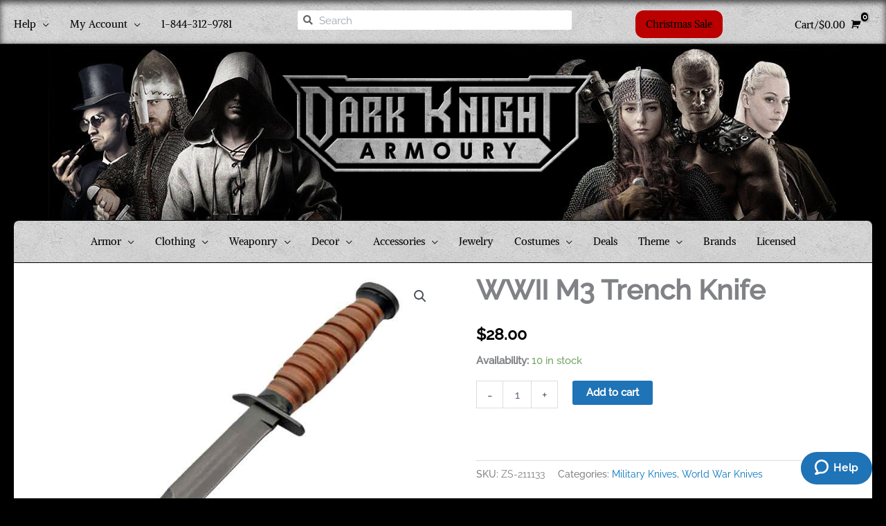

--- FILE ---
content_type: text/html; charset=UTF-8
request_url: https://www.darkknightarmoury.com/product/wwii-m3-trench-knife/
body_size: 70177
content:
<!DOCTYPE html>
<html lang="en-US">
<head>
<meta charset="UTF-8">
<script>
var gform;gform||(document.addEventListener("gform_main_scripts_loaded",function(){gform.scriptsLoaded=!0}),document.addEventListener("gform/theme/scripts_loaded",function(){gform.themeScriptsLoaded=!0}),window.addEventListener("DOMContentLoaded",function(){gform.domLoaded=!0}),gform={domLoaded:!1,scriptsLoaded:!1,themeScriptsLoaded:!1,isFormEditor:()=>"function"==typeof InitializeEditor,callIfLoaded:function(o){return!(!gform.domLoaded||!gform.scriptsLoaded||!gform.themeScriptsLoaded&&!gform.isFormEditor()||(gform.isFormEditor()&&console.warn("The use of gform.initializeOnLoaded() is deprecated in the form editor context and will be removed in Gravity Forms 3.1."),o(),0))},initializeOnLoaded:function(o){gform.callIfLoaded(o)||(document.addEventListener("gform_main_scripts_loaded",()=>{gform.scriptsLoaded=!0,gform.callIfLoaded(o)}),document.addEventListener("gform/theme/scripts_loaded",()=>{gform.themeScriptsLoaded=!0,gform.callIfLoaded(o)}),window.addEventListener("DOMContentLoaded",()=>{gform.domLoaded=!0,gform.callIfLoaded(o)}))},hooks:{action:{},filter:{}},addAction:function(o,r,e,t){gform.addHook("action",o,r,e,t)},addFilter:function(o,r,e,t){gform.addHook("filter",o,r,e,t)},doAction:function(o){gform.doHook("action",o,arguments)},applyFilters:function(o){return gform.doHook("filter",o,arguments)},removeAction:function(o,r){gform.removeHook("action",o,r)},removeFilter:function(o,r,e){gform.removeHook("filter",o,r,e)},addHook:function(o,r,e,t,n){null==gform.hooks[o][r]&&(gform.hooks[o][r]=[]);var d=gform.hooks[o][r];null==n&&(n=r+"_"+d.length),gform.hooks[o][r].push({tag:n,callable:e,priority:t=null==t?10:t})},doHook:function(r,o,e){var t;if(e=Array.prototype.slice.call(e,1),null!=gform.hooks[r][o]&&((o=gform.hooks[r][o]).sort(function(o,r){return o.priority-r.priority}),o.forEach(function(o){"function"!=typeof(t=o.callable)&&(t=window[t]),"action"==r?t.apply(null,e):e[0]=t.apply(null,e)})),"filter"==r)return e[0]},removeHook:function(o,r,t,n){var e;null!=gform.hooks[o][r]&&(e=(e=gform.hooks[o][r]).filter(function(o,r,e){return!!(null!=n&&n!=o.tag||null!=t&&t!=o.priority)}),gform.hooks[o][r]=e)}});
</script>

<meta name="viewport" content="width=device-width, initial-scale=1">
	<link rel="profile" href="https://gmpg.org/xfn/11"> 
	<meta name='robots' content='index, follow, max-image-preview:large, max-snippet:-1, max-video-preview:-1' />
	<style>img:is([sizes="auto" i], [sizes^="auto," i]) { contain-intrinsic-size: 3000px 1500px }</style>
	<style id="site-style-inline-css" type="text/css">.ast-flex{display:flex;}.ast-site-header-cart{margin-left:auto !important;}.main-header-bar{display:none;}.ast-site-header-cart-li{text-align:right;}#ast-fixed-header{position:absolute !important;}.ast-above-header{padding-top:0.5em;}.ast-header-break-point .ast-above-header-section-2{padding:0 1em;}.woocommerce-above-header > div{width:auto !important;max-width:50% !important;}.omega-search-box.widget{display:none}.ast-above-header-section-2 .omega-search-box.widget{margin:0;}.ast-header-break-point .ast-above-header .ast-above-header-section-2 .ast-addon-cart-wrap{display:inline;}.ast-site-header-cart{margin-left:auto;}@media(min-width:920px){.main-header-bar{display:block;}}</style>
	<!-- This site is optimized with the Yoast SEO Premium plugin v26.2 (Yoast SEO v26.2) - https://yoast.com/wordpress/plugins/seo/ -->
	<title>WWII M3 Trench Knife</title><link rel="preload" href="https://www.darkknightarmoury.com/wp-content/uploads/2019/12/dark-knight-armoury-2019-dark-450x140.png" as="image" imagesrcset="https://www.darkknightarmoury.com/wp-content/uploads/2019/12/dark-knight-armoury-2019-dark-450x140.png 450w, https://www.darkknightarmoury.com/wp-content/uploads/2019/12/dark-knight-armoury-2019-dark-300x93.png 300w, https://www.darkknightarmoury.com/wp-content/uploads/2019/12/dark-knight-armoury-2019-dark-600x186.png 600w, https://www.darkknightarmoury.com/wp-content/uploads/2019/12/dark-knight-armoury-2019-dark.png 700w" imagesizes="(max-width: 450px) 100vw, 450px" fetchpriority="high"><link rel="preload" href="https://www.darkknightarmoury.com/wp-content/uploads/2019/10/ZS-211133.jpg" as="image" fetchpriority="high"><link rel="preload" href="https://www.darkknightarmoury.com/wp-content/uploads/2019/10/ZS-211133_2.jpg" as="image" imagesrcset="https://www.darkknightarmoury.com/wp-content/uploads/2019/10/ZS-211133_2-600x600.jpg 600w, https://www.darkknightarmoury.com/wp-content/uploads/2019/10/ZS-211133_2-150x150.jpg 150w, https://www.darkknightarmoury.com/wp-content/uploads/2019/10/ZS-211133_2-300x300.jpg 300w, https://www.darkknightarmoury.com/wp-content/uploads/2019/10/ZS-211133_2-100x100.jpg 100w, https://www.darkknightarmoury.com/wp-content/uploads/2019/10/ZS-211133_2.jpg 631w" imagesizes="(max-width: 600px) 100vw, 600px" fetchpriority="high"><link rel="preload" href="https://www.darkknightarmoury.com/cf-fonts/s/raleway/5.0.16/latin/500/normal.woff2" as="font" type="font/woff2" crossorigin><link rel="preload" href="https://www.darkknightarmoury.com/cf-fonts/s/alike/5.0.13/latin/400/normal.woff2" as="font" type="font/woff2" crossorigin><link rel="preload" href="https://www.darkknightarmoury.com/cf-fonts/s/raleway/5.0.16/latin/400/normal.woff2" as="font" type="font/woff2" crossorigin><link rel="preload" href="https://www.darkknightarmoury.com/wp-content/plugins/elementor/assets/lib/font-awesome/webfonts/fa-solid-900.woff2" as="font" type="font/woff2" crossorigin><link rel="preload" href="https://www.darkknightarmoury.com/wp-content/themes/astra/assets/fonts/astra.woff" as="font" type="font/woff" crossorigin><link rel="preload" href="https://www.darkknightarmoury.com/cf-fonts/s/pirata-one/5.0.11/latin/400/normal.woff2" as="font" type="font/woff2" crossorigin><link rel="preload" href="https://www.darkknightarmoury.com/wp-content/plugins/elementor/assets/lib/font-awesome/webfonts/fa-brands-400.woff2" as="font" type="font/woff2" crossorigin><link rel="preload" href="https://www.darkknightarmoury.com/wp-content/plugins/woocommerce/assets/fonts/star.woff" as="font" type="font/woff" crossorigin><style id="perfmatters-used-css">:root{--wp-admin-theme-color:#3858e9;--wp-admin-theme-color--rgb:56,88,233;--wp-admin-theme-color-darker-10:#2145e6;--wp-admin-theme-color-darker-10--rgb:33,69,230;--wp-admin-theme-color-darker-20:#183ad6;--wp-admin-theme-color-darker-20--rgb:24,58,214;--wp-admin-border-width-focus:2px;}@media (min-resolution:192dpi){:root{--wp-admin-border-width-focus:1.5px;}}@keyframes components-animate__appear-animation{0%{transform:translateY(-2em) scaleY(0) scaleX(0);}to{transform:translateY(0) scaleY(1) scaleX(1);}}@keyframes components-animate__slide-in-animation{to{transform:translateX(0);}}@keyframes components-animate__loading{0%{opacity:.5;}50%{opacity:1;}to{opacity:.5;}}.components-button:hover:not(:disabled,[aria-disabled=true]),.components-button[aria-expanded=true]{color:var(--wp-components-color-accent,var(--wp-admin-theme-color,#3858e9));}.components-button.is-secondary:hover:not(:disabled,[aria-disabled=true],.is-pressed){background:color-mix(in srgb,var(--wp-components-color-accent,var(--wp-admin-theme-color,#3858e9)) 4%,rgba(0,0,0,0));box-shadow:inset 0 0 0 1px var(--wp-components-color-accent-darker-20,var(--wp-admin-theme-color-darker-20,#183ad6));color:var(--wp-components-color-accent-darker-20,var(--wp-admin-theme-color-darker-20,#183ad6));}.components-button.is-tertiary:hover:not(:disabled,[aria-disabled=true],.is-pressed){background:color-mix(in srgb,var(--wp-components-color-accent,var(--wp-admin-theme-color,#3858e9)) 4%,rgba(0,0,0,0));color:var(--wp-components-color-accent-darker-20,var(--wp-admin-theme-color-darker-20,#183ad6));}.components-button.is-tertiary:active:not(:disabled,[aria-disabled=true]){background:color-mix(in srgb,var(--wp-components-color-accent,var(--wp-admin-theme-color,#3858e9)) 8%,rgba(0,0,0,0));}.components-button.is-destructive:not(.is-primary):not(.is-secondary):not(.is-tertiary):not(.is-link):hover:not(:disabled,[aria-disabled=true]){color:#710d0d;}.components-button.is-destructive:not(.is-primary):not(.is-secondary):not(.is-tertiary):not(.is-link):active:not(:disabled,[aria-disabled=true]){background:#ccc;}.components-button.is-destructive.is-secondary:hover:not(:disabled,[aria-disabled=true]),.components-button.is-destructive.is-tertiary:hover:not(:disabled,[aria-disabled=true]){background:rgba(204,24,24,.04);}.components-button.is-destructive.is-secondary:active:not(:disabled,[aria-disabled=true]),.components-button.is-destructive.is-tertiary:active:not(:disabled,[aria-disabled=true]){background:rgba(204,24,24,.08);}.components-button:not(:disabled,[aria-disabled=true]):active{color:var(--wp-components-color-foreground,#1e1e1e);}.components-button.is-pressed:hover:not(:disabled,[aria-disabled=true]),.components-button.is-pressed:not(:disabled,[aria-disabled=true]){background:var(--wp-components-color-foreground,#1e1e1e);}@keyframes components-button__busy-animation{0%{background-position:200px 0;}}.components-form-toggle input.components-form-toggle__input[type=checkbox]:not(:disabled,[aria-disabled=true]){cursor:pointer;}[role=region]{position:relative;}@keyframes __wp-base-styles-fade-in{0%{opacity:0;}to{opacity:1;}}@keyframes __wp-base-styles-fade-out{0%{opacity:1;}to{opacity:0;}}@keyframes components-modal__appear-animation{0%{opacity:0;transform:scale(.9);}to{opacity:1;transform:scale(1);}}@keyframes components-modal__disappear-animation{0%{opacity:1;transform:scale(1);}to{opacity:0;transform:scale(.9);}}@keyframes components-resizable-box__top-bottom-animation{0%{opacity:0;transform:scaleX(0);}to{opacity:1;transform:scaleX(1);}}@keyframes components-resizable-box__left-right-animation{0%{opacity:0;transform:scaleY(0);}to{opacity:1;transform:scaleY(1);}}@keyframes components-button__appear-animation{0%{transform:scaleY(0);}to{transform:scaleY(1);}}#wl-list-pop-wrap{width:100%;height:100%;position:fixed;top:0;left:0;background:0 0;z-index:10001;}.wl-list-pop{padding:15px;background:#f5f5f5;-webkit-border-radius:4px 4px 0 0;-moz-border-radius:4px 4px 0 0;border-radius:4px 4px 0 0;-webkit-box-shadow:0 0 20px 0 rgba(0,0,0,.2);box-shadow:0 0 20px 0 rgba(0,0,0,.2);width:auto;max-width:250px;height:auto;border:1px solid #ccc;z-index:10002;position:absolute;}.wl-list-pop dl{margin:0 0 1.618em 0;}.swiper-slide{border-style:solid;border-width:0;overflow:hidden;transition-duration:.5s;transition-property:border,background,transform;will-change:transform;}.swiper-slide a{display:inline;}.elementor-widget-reviews .elementor-main-swiper,.elementor-widget-testimonial-carousel .elementor-main-swiper{width:95%;}.elementor-widget-reviews .swiper-wrapper,.elementor-widget-testimonial-carousel .swiper-wrapper{align-items:stretch;display:flex;}.elementor-widget-reviews .swiper-slide,.elementor-widget-testimonial-carousel .swiper-slide{height:auto;}.elementor-widget-divider{--divider-border-style:none;--divider-border-width:1px;--divider-color:#0c0d0e;--divider-icon-size:20px;--divider-element-spacing:10px;--divider-pattern-height:24px;--divider-pattern-size:20px;--divider-pattern-url:none;--divider-pattern-repeat:repeat-x;}.elementor-widget-divider .elementor-divider{display:flex;}.elementor-widget-divider .elementor-icon{font-size:var(--divider-icon-size);}.elementor-widget-divider .elementor-divider-separator{direction:ltr;display:flex;margin:0;}.elementor-widget-divider:not(.elementor-widget-divider--view-line_text):not(.elementor-widget-divider--view-line_icon) .elementor-divider-separator{border-block-start:var(--divider-border-width) var(--divider-border-style) var(--divider-color);}.elementor-widget-divider--separator-type-pattern{--divider-border-style:none;}.elementor-widget-divider--separator-type-pattern.elementor-widget-divider--view-line .elementor-divider-separator,.elementor-widget-divider--separator-type-pattern:not(.elementor-widget-divider--view-line) .elementor-divider-separator:after,.elementor-widget-divider--separator-type-pattern:not(.elementor-widget-divider--view-line) .elementor-divider-separator:before,.elementor-widget-divider--separator-type-pattern:not([class*=elementor-widget-divider--view]) .elementor-divider-separator{background-color:var(--divider-color);-webkit-mask-image:var(--divider-pattern-url);mask-image:var(--divider-pattern-url);-webkit-mask-repeat:var(--divider-pattern-repeat);mask-repeat:var(--divider-pattern-repeat);-webkit-mask-size:var(--divider-pattern-size) 100%;mask-size:var(--divider-pattern-size) 100%;min-height:var(--divider-pattern-height);width:100%;}@font-face{font-family:"FontAwesomePB";src:url("https://www.darkknightarmoury.com/wp-content/plugins/woocommerce-product-bundles/assets/css/frontend/../../fonts/fa-pb-615.eot");src:url("https://www.darkknightarmoury.com/wp-content/plugins/woocommerce-product-bundles/assets/css/frontend/../../fonts/fa-pb-615.eot?#iefix") format("embedded-opentype"),url("https://www.darkknightarmoury.com/wp-content/plugins/woocommerce-product-bundles/assets/css/frontend/../../fonts/fa-pb-615.woff2") format("woff2"),url("https://www.darkknightarmoury.com/wp-content/plugins/woocommerce-product-bundles/assets/css/frontend/../../fonts/fa-pb-615.woff2") format("woff"),url("https://www.darkknightarmoury.com/wp-content/plugins/woocommerce-product-bundles/assets/css/frontend/../../fonts/fa-pb-615.ttf") format("truetype"),url("https://www.darkknightarmoury.com/wp-content/plugins/woocommerce-product-bundles/assets/css/frontend/../../fonts/fa-pb-615.svg#fapbregular") format("svg");font-weight:normal;font-style:normal;}@font-face{font-family:"FontAwesomePB";src:url("https://www.darkknightarmoury.com/wp-content/plugins/woocommerce-product-bundles/assets/css/frontend/../../fonts/fa-pb-615.eot");src:url("https://www.darkknightarmoury.com/wp-content/plugins/woocommerce-product-bundles/assets/css/frontend/../../fonts/fa-pb-615.eot?#iefix") format("embedded-opentype"),url("https://www.darkknightarmoury.com/wp-content/plugins/woocommerce-product-bundles/assets/css/frontend/../../fonts/fa-pb-615.woff2") format("woff2"),url("https://www.darkknightarmoury.com/wp-content/plugins/woocommerce-product-bundles/assets/css/frontend/../../fonts/fa-pb-615.woff2") format("woff"),url("https://www.darkknightarmoury.com/wp-content/plugins/woocommerce-product-bundles/assets/css/frontend/../../fonts/fa-pb-615.ttf") format("truetype"),url("https://www.darkknightarmoury.com/wp-content/plugins/woocommerce-product-bundles/assets/css/frontend/../../fonts/fa-pb-615.svg#fapbregular") format("svg");font-weight:normal;font-style:normal;}div[class*=payment_method_braintree] *{box-sizing:border-box !important;}li[class*=payment_method_braintree_]>label{display:inline;}@keyframes i{0%{-webkit-transform:rotate(0);-o-transform:rotate(0);transform:rotate(0);}to{-webkit-transform:rotate(359deg);-o-transform:rotate(359deg);transform:rotate(359deg);}}@-webkit-keyframes i{0%{-webkit-transform:rotate(0);}to{-webkit-transform:rotate(359deg);}}@-o-keyframes i{0%{-o-transform:rotate(0);}to{-o-transform:rotate(359deg);}}.wc_payment_method>label[for=payment_method_braintree_googlepay]:first-of-type img,label[for=payment_method_braintree_applepay] img{max-width:48px;max-height:31px;}.wc_payment_method>label[for=payment_method_braintree_googlepay]:first-of-type img,label[for=payment_method_braintree_googlepay] img{max-width:48px;max-height:31px;}.wc_payment_method>label[for=payment_method_braintree_googlepay]:first-of-type img[src*=round],label[for=payment_method_braintree_googlepay] img[src*=round]{width:56px;max-width:56px;max-height:30px;}.wc_payment_method>label[for=payment_method_braintree_applepay]:first-of-type img,label[for=payment_method_braintree_applepay] img{max-width:48px;max-height:31px;}.wc_payment_method>label[for=payment_method_braintree_googlepay]:first-of-type img[src*=google_pay_standard],label[for=payment_method_braintree_googlepay] img[src*=google_pay_standard]{max-width:60px;max-height:24px;width:60px;height:24px;}.wc_payment_method>label[for=payment_method_braintree_paypal]:first-of-type img,label[for=payment_method_braintree_paypal] img{max-width:100px;max-height:27px;}.wc_payment_method>label[for=payment_method_braintree_ideal]:first-of-type img,label[for=payment_method_braintree_ideal] img{max-width:41px;max-height:35px;width:41px;height:35px;}.wc_payment_method>label[for=payment_method_braintree_p24]:first-of-type img,label[for=payment_method_braintree_p24] img{width:100px;height:35px;max-width:100px;max-height:35px;}.wc_payment_method>label[for=payment_method_braintree_eps]:first-of-type img,label[for=payment_method_braintree_eps] img{width:63px;height:42px;max-width:63px;max-height:42px;}.wc_payment_method>label[for=payment_method_braintree_giropay]:first-of-type img,label[for=payment_method_braintree_giropay] img{width:70px;height:30px;max-width:70px;max-height:30px;}.wc_payment_method>label[for=payment_method_braintree_bancontact]:first-of-type img,label[for=payment_method_braintree_bancontact] img{width:60px;height:42px;max-width:60px;max-height:42px;}.wc_payment_method>label[for=payment_method_braintree_sepa]:first-of-type img,label[for=payment_method_braintree_sepa] img{height:25px;width:68px;max-width:68px;max-height:25px;}.wc_payment_method>label[for=payment_method_braintree_wechatpay]:first-of-type img,label[for=payment_method_braintree_wechatpay] img{height:26px;width:92px;max-height:26px;max-width:92px;}.wc_payment_method>label[for=payment_method_braintree_sofort]:first-of-type img,label[for=payment_method_braintree_sofort] img{height:22px;width:72px;max-height:22px;max-width:72px;}.wc_payment_method>label[for=payment_method_braintree_mybank]:first-of-type img,label[for=payment_method_braintree_mybank] img{height:37px;width:65px;max-height:37px;max-width:65px;}.wc_payment_method>label[for=payment_method_braintree_alipay]:first-of-type img,label[for=payment_method_braintree_alipay] img{max-width:100px;max-height:28px;width:100px;height:28px;}.gform_legacy_markup_wrapper{margin-bottom:16px;margin-top:16px;max-width:100%;}.gform_legacy_markup_wrapper form{text-align:left;max-width:100%;margin:0 auto;}.gform_legacy_markup_wrapper *,.gform_legacy_markup_wrapper :after,.gform_legacy_markup_wrapper :before{box-sizing:border-box !important;}.gform_legacy_markup_wrapper h1,.gform_legacy_markup_wrapper h2,.gform_legacy_markup_wrapper h3{font-weight:400;border:none;background:0 0;}.gform_legacy_markup_wrapper input:not([type=radio]):not([type=checkbox]):not([type=submit]):not([type=button]):not([type=image]):not([type=file]){font-size:inherit;font-family:inherit;padding:5px 4px;letter-spacing:normal;}.gform_legacy_markup_wrapper input[type=image]{border:none !important;padding:0 !important;width:auto !important;}.gform_legacy_markup_wrapper select{line-height:1.5;}.gform_legacy_markup_wrapper ul.gform_fields{margin:0 !important;list-style-type:none;display:block;}.gform_legacy_markup_wrapper ul,html>body .entry ul{text-indent:0;}.gform_legacy_markup_wrapper form li,.gform_legacy_markup_wrapper li{margin-left:0 !important;list-style-type:none !important;list-style-image:none !important;list-style:none !important;overflow:visible;}.gform_legacy_markup_wrapper ul li.gfield{clear:both;}.gform_legacy_markup_wrapper ul li:after,.gform_legacy_markup_wrapper ul li:before,.gform_legacy_markup_wrapper ul.gform_fields{padding:0;margin:0;overflow:visible;}.gform_legacy_markup_wrapper select{font-size:inherit;font-family:inherit;letter-spacing:normal;}.gform_legacy_markup_wrapper select option{padding:2px;display:block;}.gform_legacy_markup_wrapper .gform_heading{width:100%;margin-bottom:18px;}.gform_legacy_markup_wrapper .field_sublabel_above div[class*=gfield_date_].ginput_container label,.gform_legacy_markup_wrapper .field_sublabel_below div[class*=gfield_date_].ginput_container label{width:3rem;text-align:center;}.gform_legacy_markup_wrapper .field_sublabel_above div[class*=gfield_time_].ginput_container label,.gform_legacy_markup_wrapper .field_sublabel_below div[class*=gfield_time_].ginput_container label{width:48px;text-align:center;}.gform_legacy_markup_wrapper .ginput_complex.ginput_container{overflow:visible;width:100%;}.gform_legacy_markup_wrapper label.gfield_label,.gform_legacy_markup_wrapper legend.gfield_label{font-weight:700;font-size:inherit;}.gform_legacy_markup_wrapper .top_label .gfield_label,.gform_legacy_markup_wrapper legend.gfield_label{display:-moz-inline-stack;display:inline-block;line-height:1.3;clear:both;}.gform_legacy_markup_wrapper .ginput_complex .ginput_left input:not([type=radio]):not([type=checkbox]):not([type=submit]):not([type=image]):not([type=file]),.gform_legacy_markup_wrapper .ginput_complex .ginput_right input:not([type=radio]):not([type=checkbox]):not([type=submit]):not([type=image]):not([type=file]),.gform_legacy_markup_wrapper .ginput_complex input:not([type=radio]):not([type=checkbox]):not([type=submit]):not([type=image]):not([type=file]){width:100%;}.gform_legacy_markup_wrapper .ginput_complex .ginput_right select,.gform_legacy_markup_wrapper .ginput_complex select{width:100%;}.gform_legacy_markup_wrapper .field_sublabel_above .ginput_complex.ginput_container label,.gform_legacy_markup_wrapper .field_sublabel_above div[class*=gfield_date_].ginput_container label,.gform_legacy_markup_wrapper .field_sublabel_above div[class*=gfield_time_].ginput_container label,.gform_legacy_markup_wrapper .field_sublabel_below .ginput_complex.ginput_container label,.gform_legacy_markup_wrapper .field_sublabel_below div[class*=gfield_date_].ginput_container label,.gform_legacy_markup_wrapper .field_sublabel_below div[class*=gfield_time_].ginput_container label{display:block;font-size:.813em;letter-spacing:.5pt;white-space:nowrap;}.gform_legacy_markup_wrapper .field_sublabel_above .ginput_complex.ginput_container label,.gform_legacy_markup_wrapper .field_sublabel_above div[class*=gfield_time_].ginput_container label{margin:9px 0 1px 1px;}.gform_legacy_markup_wrapper ul.gform_fields:not(.top_label) .field_sublabel_above .ginput_container.ginput_container_email label,.gform_legacy_markup_wrapper ul.gform_fields:not(.top_label) .field_sublabel_above .ginput_container.ginput_container_name label,.gform_legacy_markup_wrapper ul.gform_fields:not(.top_label) .field_sublabel_above .ginput_container.ginput_container_password label,.gform_legacy_markup_wrapper ul.gform_fields:not(.top_label) .field_sublabel_above .ginput_container.ginput_container_time label{margin-top:0;}.gform_legacy_markup_wrapper .field_sublabel_below .ginput_complex.ginput_container label,.gform_legacy_markup_wrapper .field_sublabel_below div[class*=gfield_time_].ginput_container label{margin:1px 0 9px 1px;}.gform_legacy_markup_wrapper .top_label .field_sublabel_above label.gfield_label+.ginput_complex.ginput_container,.gform_legacy_markup_wrapper .top_label .field_sublabel_above label.gfield_label+div[class*=gfield_time_].ginput_container{margin-top:0;}body .gform_legacy_markup_wrapper .top_label div.ginput_container{margin-top:8px;}.gform_legacy_markup_wrapper .hidden_label .gfield_label{clip:rect(1px,1px,1px,1px);position:absolute !important;height:1px;width:1px;overflow:hidden;}.gform_legacy_markup_wrapper li.hidden_label input{margin-top:12px;}.gform_legacy_markup_wrapper .screen-reader-text,.gform_legacy_markup_wrapper label.hidden_sub_label{border:0;clip:rect(1px,1px,1px,1px);clip-path:inset(50%);height:1px;margin:-1px;overflow:hidden;padding:0;position:absolute;width:1px;word-wrap:normal !important;}.gform_legacy_markup_wrapper input.large,.gform_legacy_markup_wrapper input.medium,.gform_legacy_markup_wrapper input.small,.gform_legacy_markup_wrapper select.large,.gform_legacy_markup_wrapper select.medium,.gform_legacy_markup_wrapper select.small{width:100%;}.gform_legacy_markup_wrapper .gsection .gfield_label,.gform_legacy_markup_wrapper h2.gsection_title,.gform_legacy_markup_wrapper h3.gform_title{font-weight:700;font-size:1.25em;}.gform_legacy_markup_wrapper h3.gform_title{letter-spacing:normal !important;margin:10px 0 6px 0;}.gform_legacy_markup_wrapper span.gform_description{font-weight:400;display:block;width:calc(100% - 16px);margin-bottom:16px;}.gform_legacy_markup_wrapper .description,.gform_legacy_markup_wrapper .gfield_description,.gform_legacy_markup_wrapper .gsection_description,.gform_legacy_markup_wrapper .instruction{font-size:.813em;line-height:inherit;clear:both;font-family:inherit;letter-spacing:normal;}.gform_legacy_markup_wrapper .description,.gform_legacy_markup_wrapper .gfield_description,.gform_legacy_markup_wrapper .gsection_description{padding:0 16px 0 0;}.gform_legacy_markup_wrapper .field_description_below .gfield_description{padding-top:16px;}.gform_legacy_markup_wrapper .field_sublabel_above .description,.gform_legacy_markup_wrapper .field_sublabel_above .gfield_description,.gform_legacy_markup_wrapper .field_sublabel_above .gsection_description{margin-top:9px;}.gform_legacy_markup_wrapper .gfield_description{width:100%;}.gform_legacy_markup_wrapper .gfield_required{color:#790000;margin-left:4px;}.gform_legacy_markup_wrapper .gform_footer{padding:16px 0 10px 0;margin:16px 0 0 0;clear:both;width:100%;}.gform_legacy_markup_wrapper .gform_footer input.button,.gform_legacy_markup_wrapper .gform_footer input[type=submit],.gform_legacy_markup_wrapper .gform_page_footer input.button,.gform_legacy_markup_wrapper .gform_page_footer input[type=submit]{font-size:1em;width:100%;margin:0 0 16px 0;}.gform_legacy_markup_wrapper .gform_footer input[type=image]{padding:0;width:auto !important;background:0 0 !important;border:none !important;margin:0 auto 16px auto !important;display:block;max-width:100%;}.gform_legacy_markup_wrapper .gf_hidden,.gform_legacy_markup_wrapper .gform_hidden,.gform_legacy_markup_wrapper input.gform_hidden,.gform_legacy_markup_wrapper input[type=hidden]{display:none !important;max-height:1px !important;overflow:hidden;}.gform_legacy_markup_wrapper .gform_validation_container,body .gform_legacy_markup_wrapper .gform_body ul.gform_fields li.gfield.gform_validation_container,body .gform_legacy_markup_wrapper li.gform_validation_container,body .gform_legacy_markup_wrapper ul.gform_fields li.gfield.gform_validation_container{display:none !important;position:absolute !important;left:-9000px;}.gform_legacy_markup_wrapper li.field_sublabel_above .ginput_complex input[type=text]{margin-bottom:1px;}.gform_legacy_markup_wrapper ul li.gfield.field_sublabel_above.field_description_below+li.gfield{margin-top:16px;}body .gform_legacy_markup_wrapper ul li.gfield{margin-top:16px;padding-top:0;}@media only screen and (max-width:641px){.gform_legacy_markup_wrapper input:not([type=radio]):not([type=checkbox]):not([type=image]):not([type=file]){line-height:2;min-height:2rem;}.gform_legacy_markup_wrapper .ginput_container span:not(.ginput_price){margin-bottom:8px;display:block;}.gform_legacy_markup_wrapper li.field_sublabel_below .ginput_complex{margin-top:12px !important;}}@media only screen and (min-width:641px){.gform_legacy_markup_wrapper .gform_body{width:100%;}.gform_legacy_markup_wrapper ul.gform_fields:not(.top_label) .gfield_label{float:left;width:29%;padding-right:16px;margin-bottom:16px;}.gform_legacy_markup_wrapper .top_label input.medium,.gform_legacy_markup_wrapper .top_label select.medium{width:calc(50% - 8px);}.gform_legacy_markup_wrapper .gform_footer input.button,.gform_legacy_markup_wrapper .gform_footer input[type=image],.gform_legacy_markup_wrapper .gform_footer input[type=submit]{display:-moz-inline-stack;display:inline-block;}.gform_legacy_markup_wrapper .gform_footer input[type=image]{vertical-align:middle;}.gform_legacy_markup_wrapper .gform_footer input.button,.gform_legacy_markup_wrapper .gform_footer input[type=submit],.gform_legacy_markup_wrapper .gform_page_footer input.button,.gform_legacy_markup_wrapper .gform_page_footer input[type=submit]{font-size:1em;width:auto;margin:0 16px 0 0;}.gform_legacy_markup_wrapper ul.gform_fields li.gfield{padding-right:16px;}.gform_legacy_markup_wrapper .gform_footer:not(.top_label){padding:16px 0 10px 0;margin-left:29%;width:70%;}.gform_legacy_markup_wrapper .top_label div.ginput_complex.ginput_container.gf_name_has_1,.gform_legacy_markup_wrapper .top_label div.ginput_complex.ginput_container.gf_name_has_2,.gform_legacy_markup_wrapper .top_label div.ginput_complex.ginput_container.gf_name_has_3{width:calc(100% + 15px);}.gform_legacy_markup_wrapper ul.gform_fields:not(.top_label) div.ginput_complex.ginput_container.gf_name_has_1,.gform_legacy_markup_wrapper ul.gform_fields:not(.top_label) div.ginput_complex.ginput_container.gf_name_has_2,.gform_legacy_markup_wrapper ul.gform_fields:not(.top_label) div.ginput_complex.ginput_container.gf_name_has_3{width:calc(70% + 15px);margin-left:29%;}.gform_legacy_markup_wrapper div.ginput_container_name span{display:-moz-inline-stack;display:inline-block;vertical-align:top;padding-right:16px;margin-right:-4px;}.gform_legacy_markup_wrapper div.ginput_complex.ginput_container.gf_name_has_2 span{width:50%;}html .gform_legacy_markup_wrapper div.ginput_complex.ginput_container.gf_name_has_2 span:first-child,html .gform_legacy_markup_wrapper div.ginput_complex.ginput_container.gf_name_has_3 span:first-child,html .gform_legacy_markup_wrapper div.ginput_complex.ginput_container.gf_name_has_4 span:first-child,html .gform_legacy_markup_wrapper div.ginput_complex.ginput_container.gf_name_has_5 span:first-child{margin-left:0 !important;}.gform_legacy_markup_wrapper .top_label .ginput_complex.ginput_container.ginput_container_email{width:calc(100% + 15px);}.gform_legacy_markup_wrapper ul.gform_fields:not(.top_label) div.ginput_complex.ginput_container.ginput_container_email{width:calc(70% + 16px);margin-left:29%;}html:not([dir=rtl]) .gform_legacy_markup_wrapper ul.gform_fields:not(.top_label) .clear-multi,html:not([dir=rtl]) .gform_legacy_markup_wrapper ul.gform_fields:not(.top_label) .gfield_description,html:not([dir=rtl]) .gform_legacy_markup_wrapper ul.gform_fields:not(.top_label) .ginput_container:not(.ginput_container_time):not(.ginput_container_date){width:70%;margin-left:29%;}.gform_legacy_markup_wrapper ul.gform_fields:not(.top_label) .ginput_container.ginput_recaptcha{margin-left:29% !important;}}.gform_legacy_markup_wrapper.gf_browser_chrome select{padding:2px 0 2px 3px;}.entry .gform_legacy_markup_wrapper.gf_browser_chrome ul li:after,.entry .gform_legacy_markup_wrapper.gf_browser_chrome ul li:before,.gform_legacy_markup_wrapper.gf_browser_chrome ul li:after,.gform_legacy_markup_wrapper.gf_browser_chrome ul li:before{content:none;}.gform_legacy_markup_wrapper.gf_browser_chrome .ginput_complex .ginput_right select,.gform_legacy_markup_wrapper.gf_browser_chrome .ginput_complex select{text-indent:2px;line-height:1.5em;margin-bottom:5px;margin-top:2px;}.gform_legacy_markup_wrapper.gf_browser_chrome ul.gform_fields li.gfield div.ginput_complex span.ginput_left select,.gform_legacy_markup_wrapper.gf_browser_chrome ul.gform_fields li.gfield div.ginput_complex span.ginput_right select,.gform_legacy_markup_wrapper.gf_browser_chrome ul.gform_fields li.gfield select{margin-left:1px;}.gform_legacy_markup_wrapper.gf_browser_chrome ul.gform_fields li.gfield input[type=radio]{margin-left:1px;}.gform_legacy_markup_wrapper.gf_browser_chrome ul.gform_fields li.gfield span.name_first,.gform_legacy_markup_wrapper.gf_browser_chrome ul.gform_fields li.gfield span.name_last,.gform_legacy_markup_wrapper.gf_browser_chrome ul.gform_fields li.gfield span.name_middle{padding-top:2px;}.gform_legacy_markup_wrapper.gf_browser_chrome select[multiple=multiple]{height:auto !important;}</style>
	<meta name="description" content="First issued in March of 1943, the WWII M3 Trench Knife was designed for elite forces that needed a close-quarters combat knife. This reproduction serves well in that same capacity, and it recreates the knifes form quite nicely, too." />
	<link rel="canonical" href="https://www.darkknightarmoury.com/product/wwii-m3-trench-knife/" />
	<meta property="og:locale" content="en_US" />
	<meta property="og:type" content="product" />
	<meta property="og:title" content="WWII M3 Trench Knife" />
	<meta property="og:description" content="First issued in March of 1943, the WWII M3 Trench Knife was designed for elite forces that needed a close-quarters combat knife. This reproduction serves well in that same capacity, and it recreates the knifes form quite nicely, too." />
	<meta property="og:url" content="https://www.darkknightarmoury.com/product/wwii-m3-trench-knife/" />
	<meta property="og:site_name" content="Dark Knight Armoury" />
	<meta property="article:modified_time" content="2025-12-03T09:07:24+00:00" />
	<meta property="og:image" content="https://www.darkknightarmoury.com/wp-content/uploads/2019/10/ZS-211133.jpg" />
	<meta property="og:image:width" content="564" />
	<meta property="og:image:height" content="564" />
	<meta property="og:image:type" content="image/jpeg" /><meta property="og:image" content="https://www.darkknightarmoury.com/wp-content/uploads/2019/10/ZS-211133_2.jpg" />
	<meta property="og:image:width" content="631" />
	<meta property="og:image:height" content="631" />
	<meta property="og:image:type" content="image/jpeg" />
	<meta name="twitter:card" content="summary_large_image" />
	<meta name="twitter:label1" content="Price" />
	<meta name="twitter:data1" content="&#036;28.00" />
	<meta name="twitter:label2" content="Availability" />
	<meta name="twitter:data2" content="In stock" />
	<script type="application/ld+json" class="yoast-schema-graph">{"@context":"https://schema.org","@graph":[{"@type":["WebPage","ItemPage"],"@id":"https://www.darkknightarmoury.com/product/wwii-m3-trench-knife/","url":"https://www.darkknightarmoury.com/product/wwii-m3-trench-knife/","name":"WWII M3 Trench Knife","isPartOf":{"@id":"https://www.darkknightarmoury.com/#website"},"primaryImageOfPage":{"@id":"https://www.darkknightarmoury.com/product/wwii-m3-trench-knife/#primaryimage"},"image":{"@id":"https://www.darkknightarmoury.com/product/wwii-m3-trench-knife/#primaryimage"},"thumbnailUrl":"https://www.darkknightarmoury.com/wp-content/uploads/2019/10/ZS-211133.jpg","description":"First issued in March of 1943, the WWII M3 Trench Knife was designed for elite forces that needed a close-quarters combat knife. This reproduction serves well in that same capacity, and it recreates the knifes form quite nicely, too.","breadcrumb":{"@id":"https://www.darkknightarmoury.com/product/wwii-m3-trench-knife/#breadcrumb"},"inLanguage":"en-US","potentialAction":{"@type":"BuyAction","target":"https://www.darkknightarmoury.com/product/wwii-m3-trench-knife/"}},{"@type":"ImageObject","inLanguage":"en-US","@id":"https://www.darkknightarmoury.com/product/wwii-m3-trench-knife/#primaryimage","url":"https://www.darkknightarmoury.com/wp-content/uploads/2019/10/ZS-211133.jpg","contentUrl":"https://www.darkknightarmoury.com/wp-content/uploads/2019/10/ZS-211133.jpg","width":564,"height":564,"caption":"WWII M3 Trench Knife"},{"@type":"BreadcrumbList","@id":"https://www.darkknightarmoury.com/product/wwii-m3-trench-knife/#breadcrumb","itemListElement":[{"@type":"ListItem","position":1,"name":"Home","item":"https://www.darkknightarmoury.com/"},{"@type":"ListItem","position":2,"name":"Shop","item":"https://www.darkknightarmoury.com/shop/"},{"@type":"ListItem","position":3,"name":"WWII M3 Trench Knife"}]},{"@type":"WebSite","@id":"https://www.darkknightarmoury.com/#website","url":"https://www.darkknightarmoury.com/","name":"Dark Knight Armoury","description":"Dark Knight Armoury designs hand-crafted custom leather armor for medieval and renaissance fairs, and theaters.","publisher":{"@id":"https://www.darkknightarmoury.com/#organization"},"potentialAction":[{"@type":"SearchAction","target":{"@type":"EntryPoint","urlTemplate":"https://www.darkknightarmoury.com/?s={search_term_string}"},"query-input":{"@type":"PropertyValueSpecification","valueRequired":true,"valueName":"search_term_string"}}],"inLanguage":"en-US"},{"@type":"Organization","@id":"https://www.darkknightarmoury.com/#organization","name":"Dark Knight Armoury","url":"https://www.darkknightarmoury.com/","logo":{"@type":"ImageObject","inLanguage":"en-US","@id":"https://www.darkknightarmoury.com/#/schema/logo/image/","url":"https://www.darkknightarmoury.com/wp-content/uploads/2019/08/Dark-Knight-Armoury-Logo-Large-e1572374841299.jpg","contentUrl":"https://www.darkknightarmoury.com/wp-content/uploads/2019/08/Dark-Knight-Armoury-Logo-Large-e1572374841299.jpg","width":300,"height":93,"caption":"Dark Knight Armoury"},"image":{"@id":"https://www.darkknightarmoury.com/#/schema/logo/image/"},"sameAs":["https://www.facebook.com/DarkKnightArmoury","https://www.pinterest.com/darkknightarmoury/"]}]}</script>
	<meta property="product:price:amount" content="28.00" />
	<meta property="product:price:currency" content="USD" />
	<meta property="og:availability" content="instock" />
	<meta property="product:availability" content="instock" />
	<meta property="product:retailer_item_id" content="ZS-211133" />
	<meta property="product:condition" content="new" />
	<!-- / Yoast SEO Premium plugin. -->


<link rel='dns-prefetch' href='//www.darkknightarmoury.com' />
<link rel='dns-prefetch' href='//static.klaviyo.com' />
<link rel='dns-prefetch' href='//fonts.googleapis.com' />
<link rel="alternate" type="application/rss+xml" title="Dark Knight Armoury &raquo; Feed" href="https://www.darkknightarmoury.com/feed/" />
<link rel="alternate" type="application/rss+xml" title="Dark Knight Armoury &raquo; Comments Feed" href="https://www.darkknightarmoury.com/comments/feed/" />
<link rel="alternate" type="application/rss+xml" title="Dark Knight Armoury &raquo; WWII M3 Trench Knife Comments Feed" href="https://www.darkknightarmoury.com/product/wwii-m3-trench-knife/feed/" />
<link rel="stylesheet" id="wc-points-and-rewards-blocks-integration-css" media="all" data-pmdelayedstyle="https://www.darkknightarmoury.com/wp-content/plugins/woocommerce-points-and-rewards/build/style-index.css?ver=1.8.18">
<link rel="stylesheet" id="woocommerce-smart-coupons-available-coupons-block-css" media="all" data-pmdelayedstyle="https://www.darkknightarmoury.com/wp-content/plugins/woocommerce-smart-coupons/blocks/build/style-woocommerce-smart-coupons-available-coupons-block.css?ver=9.55.0">
<link rel="stylesheet" id="wp-components-css" media="all" data-pmdelayedstyle="https://www.darkknightarmoury.com/wp-includes/css/dist/components/style.min.css?ver=6.8.3">
<link rel="stylesheet" id="woocommerce-smart-coupons-send-coupon-form-block-css" media="all" data-pmdelayedstyle="https://www.darkknightarmoury.com/wp-content/plugins/woocommerce-smart-coupons/blocks/build/style-woocommerce-smart-coupons-send-coupon-form-block.css?ver=9.55.0">
<link rel="stylesheet" id="woocommerce-smart-coupons-action-tab-frontend-css" media="all" data-pmdelayedstyle="https://www.darkknightarmoury.com/wp-content/plugins/woocommerce-smart-coupons/blocks/build/style-woocommerce-smart-coupons-action-tab-frontend.css?ver=9.55.0">
<link rel='stylesheet' id='astra-theme-css-css' href='https://www.darkknightarmoury.com/wp-content/themes/astra/assets/css/minified/style.min.css?ver=4.11.13' media='all' />
<style id='astra-theme-css-inline-css'>
.ast-no-sidebar .entry-content .alignfull {margin-left: calc( -50vw + 50%);margin-right: calc( -50vw + 50%);max-width: 100vw;width: 100vw;}.ast-no-sidebar .entry-content .alignwide {margin-left: calc(-41vw + 50%);margin-right: calc(-41vw + 50%);max-width: unset;width: unset;}.ast-no-sidebar .entry-content .alignfull .alignfull,.ast-no-sidebar .entry-content .alignfull .alignwide,.ast-no-sidebar .entry-content .alignwide .alignfull,.ast-no-sidebar .entry-content .alignwide .alignwide,.ast-no-sidebar .entry-content .wp-block-column .alignfull,.ast-no-sidebar .entry-content .wp-block-column .alignwide{width: 100%;margin-left: auto;margin-right: auto;}.wp-block-gallery,.blocks-gallery-grid {margin: 0;}.wp-block-separator {max-width: 100px;}.wp-block-separator.is-style-wide,.wp-block-separator.is-style-dots {max-width: none;}.entry-content .has-2-columns .wp-block-column:first-child {padding-right: 10px;}.entry-content .has-2-columns .wp-block-column:last-child {padding-left: 10px;}@media (max-width: 782px) {.entry-content .wp-block-columns .wp-block-column {flex-basis: 100%;}.entry-content .has-2-columns .wp-block-column:first-child {padding-right: 0;}.entry-content .has-2-columns .wp-block-column:last-child {padding-left: 0;}}body .entry-content .wp-block-latest-posts {margin-left: 0;}body .entry-content .wp-block-latest-posts li {list-style: none;}.ast-no-sidebar .ast-container .entry-content .wp-block-latest-posts {margin-left: 0;}.ast-header-break-point .entry-content .alignwide {margin-left: auto;margin-right: auto;}.entry-content .blocks-gallery-item img {margin-bottom: auto;}.wp-block-pullquote {border-top: 4px solid #555d66;border-bottom: 4px solid #555d66;color: #40464d;}:root{--ast-post-nav-space:0;--ast-container-default-xlg-padding:6.67em;--ast-container-default-lg-padding:5.67em;--ast-container-default-slg-padding:4.34em;--ast-container-default-md-padding:3.34em;--ast-container-default-sm-padding:6.67em;--ast-container-default-xs-padding:2.4em;--ast-container-default-xxs-padding:1.4em;--ast-code-block-background:#EEEEEE;--ast-comment-inputs-background:#FAFAFA;--ast-normal-container-width:1200px;--ast-narrow-container-width:750px;--ast-blog-title-font-weight:600;--ast-blog-meta-weight:600;--ast-global-color-primary:var(--ast-global-color-5);--ast-global-color-secondary:var(--ast-global-color-4);--ast-global-color-alternate-background:var(--ast-global-color-7);--ast-global-color-subtle-background:var(--ast-global-color-6);--ast-bg-style-guide:#F8FAFC;--ast-shadow-style-guide:0px 0px 4px 0 #00000057;--ast-global-dark-bg-style:#fff;--ast-global-dark-lfs:#fbfbfb;--ast-widget-bg-color:#fafafa;--ast-wc-container-head-bg-color:#fbfbfb;--ast-title-layout-bg:#eeeeee;--ast-search-border-color:#e7e7e7;--ast-lifter-hover-bg:#e6e6e6;--ast-gallery-block-color:#000;--srfm-color-input-label:var(--ast-global-color-2);}html{font-size:93.75%;}a,.page-title{color:#0274be;}a:hover,a:focus{color:#3a3a3a;}body,button,input,select,textarea,.ast-button,.ast-custom-button{font-family:'Raleway',sans-serif;font-weight:500;font-size:15px;font-size:1rem;}blockquote{color:#000000;}p,.entry-content p{margin-bottom:1em;}h1,h2,h3,h4,h5,h6,.entry-content :where(h1,h2,h3,h4,h5,h6),.site-title,.site-title a{font-family:'Pirata One',display;font-weight:400;}.ast-site-identity .site-title a{color:var(--ast-global-color-2);}.site-title{font-size:35px;font-size:2.3333333333333rem;display:none;}header .custom-logo-link img{max-width:450px;width:450px;}.astra-logo-svg{width:450px;}.site-header .site-description{font-size:15px;font-size:1rem;display:none;}.entry-title{font-size:40px;font-size:2.6666666666667rem;}.ast-blog-single-element.ast-taxonomy-container a{font-size:14px;font-size:0.93333333333333rem;}.ast-blog-meta-container{font-size:13px;font-size:0.86666666666667rem;}.archive .ast-article-post .ast-article-inner,.blog .ast-article-post .ast-article-inner,.archive .ast-article-post .ast-article-inner:hover,.blog .ast-article-post .ast-article-inner:hover{border-top-left-radius:6px;border-top-right-radius:6px;border-bottom-right-radius:6px;border-bottom-left-radius:6px;overflow:hidden;}h1,.entry-content :where(h1){font-size:40px;font-size:2.6666666666667rem;font-weight:400;font-family:'Pirata One',display;line-height:1.4em;}h2,.entry-content :where(h2){font-size:30px;font-size:2rem;font-weight:400;font-family:'Pirata One',display;line-height:1.3em;}h3,.entry-content :where(h3){font-size:25px;font-size:1.6666666666667rem;font-family:'Pirata One',display;line-height:1.3em;}h4,.entry-content :where(h4){font-size:20px;font-size:1.3333333333333rem;line-height:1.2em;font-family:'Pirata One',display;}h5,.entry-content :where(h5){font-size:18px;font-size:1.2rem;line-height:1.2em;font-family:'Pirata One',display;}h6,.entry-content :where(h6){font-size:15px;font-size:1rem;line-height:1.25em;font-family:'Pirata One',display;}::selection{background-color:#000000;color:#ffffff;}body,h1,h2,h3,h4,h5,h6,.entry-title a,.entry-content :where(h1,h2,h3,h4,h5,h6){color:#000000;}.tagcloud a:hover,.tagcloud a:focus,.tagcloud a.current-item{color:#ffffff;border-color:#0274be;background-color:#0274be;}input:focus,input[type="text"]:focus,input[type="email"]:focus,input[type="url"]:focus,input[type="password"]:focus,input[type="reset"]:focus,input[type="search"]:focus,textarea:focus{border-color:#0274be;}input[type="radio"]:checked,input[type=reset],input[type="checkbox"]:checked,input[type="checkbox"]:hover:checked,input[type="checkbox"]:focus:checked,input[type=range]::-webkit-slider-thumb{border-color:#0274be;background-color:#0274be;box-shadow:none;}.site-footer a:hover + .post-count,.site-footer a:focus + .post-count{background:#0274be;border-color:#0274be;}.single .nav-links .nav-previous,.single .nav-links .nav-next{color:#0274be;}.entry-meta,.entry-meta *{line-height:1.45;color:#0274be;}.entry-meta a:not(.ast-button):hover,.entry-meta a:not(.ast-button):hover *,.entry-meta a:not(.ast-button):focus,.entry-meta a:not(.ast-button):focus *,.page-links > .page-link,.page-links .page-link:hover,.post-navigation a:hover{color:#3a3a3a;}#cat option,.secondary .calendar_wrap thead a,.secondary .calendar_wrap thead a:visited{color:#0274be;}.secondary .calendar_wrap #today,.ast-progress-val span{background:#0274be;}.secondary a:hover + .post-count,.secondary a:focus + .post-count{background:#0274be;border-color:#0274be;}.calendar_wrap #today > a{color:#ffffff;}.page-links .page-link,.single .post-navigation a{color:#000000;}.ast-search-menu-icon .search-form button.search-submit{padding:0 4px;}.ast-search-menu-icon form.search-form{padding-right:0;}.ast-header-search .ast-search-menu-icon.ast-dropdown-active .search-form,.ast-header-search .ast-search-menu-icon.ast-dropdown-active .search-field:focus{transition:all 0.2s;}.search-form input.search-field:focus{outline:none;}.widget-title,.widget .wp-block-heading{font-size:21px;font-size:1.4rem;color:#000000;}.single .ast-author-details .author-title{color:#3a3a3a;}.ast-search-menu-icon.slide-search a:focus-visible:focus-visible,.astra-search-icon:focus-visible,#close:focus-visible,a:focus-visible,.ast-menu-toggle:focus-visible,.site .skip-link:focus-visible,.wp-block-loginout input:focus-visible,.wp-block-search.wp-block-search__button-inside .wp-block-search__inside-wrapper,.ast-header-navigation-arrow:focus-visible,.woocommerce .wc-proceed-to-checkout > .checkout-button:focus-visible,.woocommerce .woocommerce-MyAccount-navigation ul li a:focus-visible,.ast-orders-table__row .ast-orders-table__cell:focus-visible,.woocommerce .woocommerce-order-details .order-again > .button:focus-visible,.woocommerce .woocommerce-message a.button.wc-forward:focus-visible,.woocommerce #minus_qty:focus-visible,.woocommerce #plus_qty:focus-visible,a#ast-apply-coupon:focus-visible,.woocommerce .woocommerce-info a:focus-visible,.woocommerce .astra-shop-summary-wrap a:focus-visible,.woocommerce a.wc-forward:focus-visible,#ast-apply-coupon:focus-visible,.woocommerce-js .woocommerce-mini-cart-item a.remove:focus-visible,#close:focus-visible,.button.search-submit:focus-visible,#search_submit:focus,.normal-search:focus-visible,.ast-header-account-wrap:focus-visible,.woocommerce .ast-on-card-button.ast-quick-view-trigger:focus,.astra-cart-drawer-close:focus,.ast-single-variation:focus,.ast-woocommerce-product-gallery__image:focus,.ast-button:focus,.woocommerce-product-gallery--with-images [data-controls="prev"]:focus-visible,.woocommerce-product-gallery--with-images [data-controls="next"]:focus-visible{outline-style:dotted;outline-color:inherit;outline-width:thin;}input:focus,input[type="text"]:focus,input[type="email"]:focus,input[type="url"]:focus,input[type="password"]:focus,input[type="reset"]:focus,input[type="search"]:focus,input[type="number"]:focus,textarea:focus,.wp-block-search__input:focus,[data-section="section-header-mobile-trigger"] .ast-button-wrap .ast-mobile-menu-trigger-minimal:focus,.ast-mobile-popup-drawer.active .menu-toggle-close:focus,.woocommerce-ordering select.orderby:focus,#ast-scroll-top:focus,#coupon_code:focus,.woocommerce-page #comment:focus,.woocommerce #reviews #respond input#submit:focus,.woocommerce a.add_to_cart_button:focus,.woocommerce .button.single_add_to_cart_button:focus,.woocommerce .woocommerce-cart-form button:focus,.woocommerce .woocommerce-cart-form__cart-item .quantity .qty:focus,.woocommerce .woocommerce-billing-fields .woocommerce-billing-fields__field-wrapper .woocommerce-input-wrapper > .input-text:focus,.woocommerce #order_comments:focus,.woocommerce #place_order:focus,.woocommerce .woocommerce-address-fields .woocommerce-address-fields__field-wrapper .woocommerce-input-wrapper > .input-text:focus,.woocommerce .woocommerce-MyAccount-content form button:focus,.woocommerce .woocommerce-MyAccount-content .woocommerce-EditAccountForm .woocommerce-form-row .woocommerce-Input.input-text:focus,.woocommerce .ast-woocommerce-container .woocommerce-pagination ul.page-numbers li a:focus,body #content .woocommerce form .form-row .select2-container--default .select2-selection--single:focus,#ast-coupon-code:focus,.woocommerce.woocommerce-js .quantity input[type=number]:focus,.woocommerce-js .woocommerce-mini-cart-item .quantity input[type=number]:focus,.woocommerce p#ast-coupon-trigger:focus{border-style:dotted;border-color:inherit;border-width:thin;}input{outline:none;}.woocommerce-js input[type=text]:focus,.woocommerce-js input[type=email]:focus,.woocommerce-js textarea:focus,input[type=number]:focus,.comments-area textarea#comment:focus,.comments-area textarea#comment:active,.comments-area .ast-comment-formwrap input[type="text"]:focus,.comments-area .ast-comment-formwrap input[type="text"]:active{outline-style:unset;outline-color:inherit;outline-width:thin;}.main-header-menu .menu-link,.ast-header-custom-item a{color:#000000;}.main-header-menu .menu-item:hover > .menu-link,.main-header-menu .menu-item:hover > .ast-menu-toggle,.main-header-menu .ast-masthead-custom-menu-items a:hover,.main-header-menu .menu-item.focus > .menu-link,.main-header-menu .menu-item.focus > .ast-menu-toggle,.main-header-menu .current-menu-item > .menu-link,.main-header-menu .current-menu-ancestor > .menu-link,.main-header-menu .current-menu-item > .ast-menu-toggle,.main-header-menu .current-menu-ancestor > .ast-menu-toggle{color:#0274be;}.header-main-layout-3 .ast-main-header-bar-alignment{margin-right:auto;}.header-main-layout-2 .site-header-section-left .ast-site-identity{text-align:left;}.ast-logo-title-inline .site-logo-img{padding-right:1em;}.site-logo-img img{ transition:all 0.2s linear;}body .ast-oembed-container *{position:absolute;top:0;width:100%;height:100%;left:0;}body .wp-block-embed-pocket-casts .ast-oembed-container *{position:unset;}.ast-header-break-point .ast-mobile-menu-buttons-minimal.menu-toggle{background:transparent;color:#000000;}.ast-header-break-point .ast-mobile-menu-buttons-outline.menu-toggle{background:transparent;border:1px solid #000000;color:#000000;}.ast-header-break-point .ast-mobile-menu-buttons-fill.menu-toggle{background:#000000;}.ast-single-post-featured-section + article {margin-top: 2em;}.site-content .ast-single-post-featured-section img {width: 100%;overflow: hidden;object-fit: cover;}.site > .ast-single-related-posts-container {margin-top: 0;}@media (min-width: 769px) {.ast-desktop .ast-container--narrow {max-width: var(--ast-narrow-container-width);margin: 0 auto;}}input[type="text"],input[type="number"],input[type="email"],input[type="url"],input[type="password"],input[type="search"],input[type=reset],input[type=tel],input[type=date],select,textarea{font-size:16px;font-style:normal;font-weight:400;line-height:24px;width:100%;padding:12px 16px;border-radius:4px;box-shadow:0px 1px 2px 0px rgba(0,0,0,0.05);color:var(--ast-form-input-text,#475569);}input[type="text"],input[type="number"],input[type="email"],input[type="url"],input[type="password"],input[type="search"],input[type=reset],input[type=tel],input[type=date],select{height:40px;}input[type="date"]{border-width:1px;border-style:solid;border-color:var(--ast-border-color);background:var( --ast-global-color-secondary,--ast-global-color-5 );}input[type="text"]:focus,input[type="number"]:focus,input[type="email"]:focus,input[type="url"]:focus,input[type="password"]:focus,input[type="search"]:focus,input[type=reset]:focus,input[type="tel"]:focus,input[type="date"]:focus,select:focus,textarea:focus{border-color:#046BD2;box-shadow:none;outline:none;color:var(--ast-form-input-focus-text,#475569);}label,legend{color:#111827;font-size:14px;font-style:normal;font-weight:500;line-height:20px;}select{padding:6px 10px;}fieldset{padding:30px;border-radius:4px;}button,.ast-button,.button,input[type="button"],input[type="reset"],input[type="submit"]{border-radius:4px;box-shadow:0px 1px 2px 0px rgba(0,0,0,0.05);}:root{--ast-comment-inputs-background:#FFF;}::placeholder{color:var(--ast-form-field-color,#9CA3AF);}::-ms-input-placeholder{color:var(--ast-form-field-color,#9CA3AF);}input[type="radio"].gfield-choice-input:checked,input[type="checkbox"].gfield-choice-input:checked,.ginput_container_consent input[type="checkbox"]:checked{border-color:inherit;background-color:inherit;}input[type="radio"].gfield-choice-input:focus,input[type="checkbox"].gfield-choice-input:focus,.ginput_container_consent input[type="checkbox"]:focus{border-style:disable;border-color:#046BD2;border-width:thin;box-shadow:none;outline:none;color:var(--ast-form-input-focus-text,#475569);}.ast-small-footer > .ast-footer-overlay{background-color:#000000;;}.footer-adv .footer-adv-overlay{border-top-style:solid;border-top-width:0px;}.footer-adv-overlay{background-color:#000000;;}.wp-block-buttons.aligncenter{justify-content:center;}@media (max-width:782px){.entry-content .wp-block-columns .wp-block-column{margin-left:0px;}}.wp-block-image.aligncenter{margin-left:auto;margin-right:auto;}.wp-block-table.aligncenter{margin-left:auto;margin-right:auto;}.wp-block-buttons .wp-block-button.is-style-outline .wp-block-button__link.wp-element-button,.ast-outline-button,.wp-block-uagb-buttons-child .uagb-buttons-repeater.ast-outline-button{border-top-width:2px;border-right-width:2px;border-bottom-width:2px;border-left-width:2px;font-family:inherit;font-weight:inherit;line-height:1em;border-top-left-radius:2px;border-top-right-radius:2px;border-bottom-right-radius:2px;border-bottom-left-radius:2px;}.wp-block-button .wp-block-button__link.wp-element-button.is-style-outline:not(.has-background),.wp-block-button.is-style-outline>.wp-block-button__link.wp-element-button:not(.has-background),.ast-outline-button{background-color:transparent;}.uagb-buttons-repeater.ast-outline-button{border-radius:9999px;}.entry-content[data-ast-blocks-layout] > figure{margin-bottom:1em;}.elementor-widget-container .elementor-loop-container .e-loop-item[data-elementor-type="loop-item"]{width:100%;} .ast-desktop .review-count{margin-left:-40px;margin-right:auto;}@media (max-width:768px){.ast-left-sidebar #content > .ast-container{display:flex;flex-direction:column-reverse;width:100%;}.ast-separate-container .ast-article-post,.ast-separate-container .ast-article-single{padding:1.5em 2.14em;}.ast-author-box img.avatar{margin:20px 0 0 0;}}@media (min-width:769px){.ast-separate-container.ast-right-sidebar #primary,.ast-separate-container.ast-left-sidebar #primary{border:0;}.search-no-results.ast-separate-container #primary{margin-bottom:4em;}}.menu-toggle,button,.ast-button,.ast-custom-button,.button,input#submit,input[type="button"],input[type="submit"],input[type="reset"]{color:#ffffff;border-color:#000000;background-color:#000000;border-top-left-radius:2px;border-top-right-radius:2px;border-bottom-right-radius:2px;border-bottom-left-radius:2px;padding-top:10px;padding-right:40px;padding-bottom:10px;padding-left:40px;font-family:inherit;font-weight:inherit;}button:focus,.menu-toggle:hover,button:hover,.ast-button:hover,.ast-custom-button:hover .button:hover,.ast-custom-button:hover,input[type=reset]:hover,input[type=reset]:focus,input#submit:hover,input#submit:focus,input[type="button"]:hover,input[type="button"]:focus,input[type="submit"]:hover,input[type="submit"]:focus{color:#ffffff;background-color:#3a3a3a;border-color:#3a3a3a;}@media (max-width:768px){.ast-mobile-header-stack .main-header-bar .ast-search-menu-icon{display:inline-block;}.ast-header-break-point.ast-header-custom-item-outside .ast-mobile-header-stack .main-header-bar .ast-search-icon{margin:0;}.ast-comment-avatar-wrap img{max-width:2.5em;}.ast-comment-meta{padding:0 1.8888em 1.3333em;}}@media (min-width:544px){.ast-container{max-width:100%;}}@media (max-width:544px){.ast-separate-container .ast-article-post,.ast-separate-container .ast-article-single,.ast-separate-container .comments-title,.ast-separate-container .ast-archive-description{padding:1.5em 1em;}.ast-separate-container #content .ast-container{padding-left:0.54em;padding-right:0.54em;}.ast-separate-container .ast-comment-list .bypostauthor{padding:.5em;}.ast-search-menu-icon.ast-dropdown-active .search-field{width:170px;}.site-branding img,.site-header .site-logo-img .custom-logo-link img{max-width:100%;}} #ast-mobile-header .ast-site-header-cart-li a{pointer-events:none;}.ast-no-sidebar.ast-separate-container .entry-content .alignfull {margin-left: -6.67em;margin-right: -6.67em;width: auto;}@media (max-width: 1200px) {.ast-no-sidebar.ast-separate-container .entry-content .alignfull {margin-left: -2.4em;margin-right: -2.4em;}}@media (max-width: 768px) {.ast-no-sidebar.ast-separate-container .entry-content .alignfull {margin-left: -2.14em;margin-right: -2.14em;}}@media (max-width: 544px) {.ast-no-sidebar.ast-separate-container .entry-content .alignfull {margin-left: -1em;margin-right: -1em;}}.ast-no-sidebar.ast-separate-container .entry-content .alignwide {margin-left: -20px;margin-right: -20px;}.ast-no-sidebar.ast-separate-container .entry-content .wp-block-column .alignfull,.ast-no-sidebar.ast-separate-container .entry-content .wp-block-column .alignwide {margin-left: auto;margin-right: auto;width: 100%;}@media (max-width:768px){.site-title{display:none;}.site-header .site-description{display:none;}h1,.entry-content :where(h1){font-size:30px;}h2,.entry-content :where(h2){font-size:25px;}h3,.entry-content :where(h3){font-size:20px;}}@media (max-width:544px){.site-title{display:none;}.site-header .site-description{display:none;}h1,.entry-content :where(h1){font-size:30px;}h2,.entry-content :where(h2){font-size:25px;}h3,.entry-content :where(h3){font-size:20px;}}@media (max-width:768px){html{font-size:85.5%;}}@media (max-width:544px){html{font-size:85.5%;}}@media (min-width:769px){.ast-container{max-width:1240px;}}@font-face {font-family: "Astra";src: url(https://www.darkknightarmoury.com/wp-content/themes/astra/assets/fonts/astra.woff) format("woff"),url(https://www.darkknightarmoury.com/wp-content/themes/astra/assets/fonts/astra.ttf) format("truetype"),url(https://www.darkknightarmoury.com/wp-content/themes/astra/assets/fonts/astra.svg#astra) format("svg");font-weight: normal;font-style: normal;font-display: fallback;}@media (max-width:921px) {.main-header-bar .main-header-bar-navigation{display:none;}}.ast-desktop .main-header-menu.submenu-with-border .sub-menu,.ast-desktop .main-header-menu.submenu-with-border .astra-full-megamenu-wrapper{border-color:#000000;}.ast-desktop .main-header-menu.submenu-with-border .sub-menu{border-top-width:2px;border-style:solid;}.ast-desktop .main-header-menu.submenu-with-border .sub-menu .sub-menu{top:-2px;}.ast-desktop .main-header-menu.submenu-with-border .sub-menu .menu-link,.ast-desktop .main-header-menu.submenu-with-border .children .menu-link{border-bottom-width:0px;border-style:solid;border-color:#eaeaea;}@media (min-width:769px){.main-header-menu .sub-menu .menu-item.ast-left-align-sub-menu:hover > .sub-menu,.main-header-menu .sub-menu .menu-item.ast-left-align-sub-menu.focus > .sub-menu{margin-left:-0px;}}.site .comments-area{padding-bottom:2em;margin-top:2em;}.ast-header-break-point.ast-header-custom-item-inside .main-header-bar .main-header-bar-navigation .ast-search-icon {display: none;}.ast-header-break-point.ast-header-custom-item-inside .main-header-bar .ast-search-menu-icon .search-form {padding: 0;display: block;overflow: hidden;}.ast-header-break-point .ast-header-custom-item .widget:last-child {margin-bottom: 1em;}.ast-header-custom-item .widget {margin: 0.5em;display: inline-block;vertical-align: middle;}.ast-header-custom-item .widget p {margin-bottom: 0;}.ast-header-custom-item .widget li {width: auto;}.ast-header-custom-item-inside .button-custom-menu-item .menu-link {display: none;}.ast-header-custom-item-inside.ast-header-break-point .button-custom-menu-item .ast-custom-button-link {display: none;}.ast-header-custom-item-inside.ast-header-break-point .button-custom-menu-item .menu-link {display: block;}.ast-header-break-point.ast-header-custom-item-outside .main-header-bar .ast-search-icon {margin-right: 1em;}.ast-header-break-point.ast-header-custom-item-inside .main-header-bar .ast-search-menu-icon .search-field,.ast-header-break-point.ast-header-custom-item-inside .main-header-bar .ast-search-menu-icon.ast-inline-search .search-field {width: 100%;padding-right: 5.5em;}.ast-header-break-point.ast-header-custom-item-inside .main-header-bar .ast-search-menu-icon .search-submit {display: block;position: absolute;height: 100%;top: 0;right: 0;padding: 0 1em;border-radius: 0;}.ast-header-break-point .ast-header-custom-item .ast-masthead-custom-menu-items {padding-left: 20px;padding-right: 20px;margin-bottom: 1em;margin-top: 1em;}.ast-header-custom-item-inside.ast-header-break-point .button-custom-menu-item {padding-left: 0;padding-right: 0;margin-top: 0;margin-bottom: 0;}.astra-icon-down_arrow::after {content: "\e900";font-family: Astra;}.astra-icon-close::after {content: "\e5cd";font-family: Astra;}.astra-icon-drag_handle::after {content: "\e25d";font-family: Astra;}.astra-icon-format_align_justify::after {content: "\e235";font-family: Astra;}.astra-icon-menu::after {content: "\e5d2";font-family: Astra;}.astra-icon-reorder::after {content: "\e8fe";font-family: Astra;}.astra-icon-search::after {content: "\e8b6";font-family: Astra;}.astra-icon-zoom_in::after {content: "\e56b";font-family: Astra;}.astra-icon-check-circle::after {content: "\e901";font-family: Astra;}.astra-icon-shopping-cart::after {content: "\f07a";font-family: Astra;}.astra-icon-shopping-bag::after {content: "\f290";font-family: Astra;}.astra-icon-shopping-basket::after {content: "\f291";font-family: Astra;}.astra-icon-circle-o::after {content: "\e903";font-family: Astra;}.astra-icon-certificate::after {content: "\e902";font-family: Astra;}blockquote {padding: 1.2em;}:root .has-ast-global-color-0-color{color:var(--ast-global-color-0);}:root .has-ast-global-color-0-background-color{background-color:var(--ast-global-color-0);}:root .wp-block-button .has-ast-global-color-0-color{color:var(--ast-global-color-0);}:root .wp-block-button .has-ast-global-color-0-background-color{background-color:var(--ast-global-color-0);}:root .has-ast-global-color-1-color{color:var(--ast-global-color-1);}:root .has-ast-global-color-1-background-color{background-color:var(--ast-global-color-1);}:root .wp-block-button .has-ast-global-color-1-color{color:var(--ast-global-color-1);}:root .wp-block-button .has-ast-global-color-1-background-color{background-color:var(--ast-global-color-1);}:root .has-ast-global-color-2-color{color:var(--ast-global-color-2);}:root .has-ast-global-color-2-background-color{background-color:var(--ast-global-color-2);}:root .wp-block-button .has-ast-global-color-2-color{color:var(--ast-global-color-2);}:root .wp-block-button .has-ast-global-color-2-background-color{background-color:var(--ast-global-color-2);}:root .has-ast-global-color-3-color{color:var(--ast-global-color-3);}:root .has-ast-global-color-3-background-color{background-color:var(--ast-global-color-3);}:root .wp-block-button .has-ast-global-color-3-color{color:var(--ast-global-color-3);}:root .wp-block-button .has-ast-global-color-3-background-color{background-color:var(--ast-global-color-3);}:root .has-ast-global-color-4-color{color:var(--ast-global-color-4);}:root .has-ast-global-color-4-background-color{background-color:var(--ast-global-color-4);}:root .wp-block-button .has-ast-global-color-4-color{color:var(--ast-global-color-4);}:root .wp-block-button .has-ast-global-color-4-background-color{background-color:var(--ast-global-color-4);}:root .has-ast-global-color-5-color{color:var(--ast-global-color-5);}:root .has-ast-global-color-5-background-color{background-color:var(--ast-global-color-5);}:root .wp-block-button .has-ast-global-color-5-color{color:var(--ast-global-color-5);}:root .wp-block-button .has-ast-global-color-5-background-color{background-color:var(--ast-global-color-5);}:root .has-ast-global-color-6-color{color:var(--ast-global-color-6);}:root .has-ast-global-color-6-background-color{background-color:var(--ast-global-color-6);}:root .wp-block-button .has-ast-global-color-6-color{color:var(--ast-global-color-6);}:root .wp-block-button .has-ast-global-color-6-background-color{background-color:var(--ast-global-color-6);}:root .has-ast-global-color-7-color{color:var(--ast-global-color-7);}:root .has-ast-global-color-7-background-color{background-color:var(--ast-global-color-7);}:root .wp-block-button .has-ast-global-color-7-color{color:var(--ast-global-color-7);}:root .wp-block-button .has-ast-global-color-7-background-color{background-color:var(--ast-global-color-7);}:root .has-ast-global-color-8-color{color:var(--ast-global-color-8);}:root .has-ast-global-color-8-background-color{background-color:var(--ast-global-color-8);}:root .wp-block-button .has-ast-global-color-8-color{color:var(--ast-global-color-8);}:root .wp-block-button .has-ast-global-color-8-background-color{background-color:var(--ast-global-color-8);}:root{--ast-global-color-0:#0170B9;--ast-global-color-1:#3a3a3a;--ast-global-color-2:#3a3a3a;--ast-global-color-3:#4B4F58;--ast-global-color-4:#F5F5F5;--ast-global-color-5:#FFFFFF;--ast-global-color-6:#E5E5E5;--ast-global-color-7:#424242;--ast-global-color-8:#000000;}:root {--ast-border-color : #dddddd;}.ast-breadcrumbs .trail-browse,.ast-breadcrumbs .trail-items,.ast-breadcrumbs .trail-items li{display:inline-block;margin:0;padding:0;border:none;background:inherit;text-indent:0;text-decoration:none;}.ast-breadcrumbs .trail-browse{font-size:inherit;font-style:inherit;font-weight:inherit;color:inherit;}.ast-breadcrumbs .trail-items{list-style:none;}.trail-items li::after{padding:0 0.3em;content:"\00bb";}.trail-items li:last-of-type::after{display:none;}h1,h2,h3,h4,h5,h6,.entry-content :where(h1,h2,h3,h4,h5,h6){color:var(--ast-global-color-2);}.elementor-posts-container [CLASS*="ast-width-"]{width:100%;}.elementor-template-full-width .ast-container{display:block;}.elementor-screen-only,.screen-reader-text,.screen-reader-text span,.ui-helper-hidden-accessible{top:0 !important;}@media (max-width:544px){.elementor-element .elementor-wc-products .woocommerce[class*="columns-"] ul.products li.product{width:auto;margin:0;}.elementor-element .woocommerce .woocommerce-result-count{float:none;}}.ast-header-break-point .main-header-bar{border-bottom-width:0px;}@media (min-width:769px){.main-header-bar{border-bottom-width:0px;}}.main-header-menu .menu-item,#astra-footer-menu .menu-item,.main-header-bar .ast-masthead-custom-menu-items{-js-display:flex;display:flex;-webkit-box-pack:center;-webkit-justify-content:center;-moz-box-pack:center;-ms-flex-pack:center;justify-content:center;-webkit-box-orient:vertical;-webkit-box-direction:normal;-webkit-flex-direction:column;-moz-box-orient:vertical;-moz-box-direction:normal;-ms-flex-direction:column;flex-direction:column;}.main-header-menu > .menu-item > .menu-link,#astra-footer-menu > .menu-item > .menu-link{height:100%;-webkit-box-align:center;-webkit-align-items:center;-moz-box-align:center;-ms-flex-align:center;align-items:center;-js-display:flex;display:flex;}.ast-primary-menu-disabled .main-header-bar .ast-masthead-custom-menu-items{flex:unset;}.header-main-layout-1 .ast-flex.main-header-container,.header-main-layout-3 .ast-flex.main-header-container{-webkit-align-content:center;-ms-flex-line-pack:center;align-content:center;-webkit-box-align:center;-webkit-align-items:center;-moz-box-align:center;-ms-flex-align:center;align-items:center;}.main-header-menu .sub-menu .menu-item.menu-item-has-children > .menu-link:after{position:absolute;right:1em;top:50%;transform:translate(0,-50%) rotate(270deg);}.ast-header-break-point .main-header-bar .main-header-bar-navigation .page_item_has_children > .ast-menu-toggle::before,.ast-header-break-point .main-header-bar .main-header-bar-navigation .menu-item-has-children > .ast-menu-toggle::before,.ast-mobile-popup-drawer .main-header-bar-navigation .menu-item-has-children>.ast-menu-toggle::before,.ast-header-break-point .ast-mobile-header-wrap .main-header-bar-navigation .menu-item-has-children > .ast-menu-toggle::before{font-weight:bold;content:"\e900";font-family:Astra;text-decoration:inherit;display:inline-block;}.ast-header-break-point .main-navigation ul.sub-menu .menu-item .menu-link:before{content:"\e900";font-family:Astra;font-size:.65em;text-decoration:inherit;display:inline-block;transform:translate(0,-2px) rotateZ(270deg);margin-right:5px;}.widget_search .search-form:after{font-family:Astra;font-size:1.2em;font-weight:normal;content:"\e8b6";position:absolute;top:50%;right:15px;transform:translate(0,-50%);}.astra-search-icon::before{content:"\e8b6";font-family:Astra;font-style:normal;font-weight:normal;text-decoration:inherit;text-align:center;-webkit-font-smoothing:antialiased;-moz-osx-font-smoothing:grayscale;z-index:3;}.main-header-bar .main-header-bar-navigation .page_item_has_children > a:after,.main-header-bar .main-header-bar-navigation .menu-item-has-children > a:after,.menu-item-has-children .ast-header-navigation-arrow:after{content:"\e900";display:inline-block;font-family:Astra;font-size:.6rem;font-weight:bold;text-rendering:auto;-webkit-font-smoothing:antialiased;-moz-osx-font-smoothing:grayscale;margin-left:10px;line-height:normal;}.menu-item-has-children .sub-menu .ast-header-navigation-arrow:after{margin-left:0;}.ast-mobile-popup-drawer .main-header-bar-navigation .ast-submenu-expanded>.ast-menu-toggle::before{transform:rotateX(180deg);}.ast-header-break-point .main-header-bar-navigation .menu-item-has-children > .menu-link:after{display:none;}@media (min-width:769px){.ast-builder-menu .main-navigation > ul > li:last-child a{margin-right:0;}}.ast-separate-container .ast-article-inner{background-color:#000000;}.ast-separate-container .ast-article-single:not(.ast-related-post),.woocommerce.ast-separate-container .ast-woocommerce-container,.ast-separate-container .error-404,.ast-separate-container .no-results,.single.ast-separate-container.ast-author-meta,.ast-separate-container .related-posts-title-wrapper,.ast-separate-container .comments-count-wrapper,.ast-box-layout.ast-plain-container .site-content,.ast-padded-layout.ast-plain-container .site-content,.ast-separate-container .ast-archive-description,.ast-separate-container .comments-area{background-color:#000000;}.ast-separate-container.ast-two-container #secondary .widget{background-color:#000000;}#ast-scroll-top {display: none;position: fixed;text-align: center;cursor: pointer;z-index: 99;width: 2.1em;height: 2.1em;line-height: 2.1;color: #ffffff;border-radius: 2px;content: "";outline: inherit;}@media (min-width: 769px) {#ast-scroll-top {content: "769";}}#ast-scroll-top .ast-icon.icon-arrow svg {margin-left: 0px;vertical-align: middle;transform: translate(0,-20%) rotate(180deg);width: 1.6em;}.ast-scroll-to-top-right {right: 30px;bottom: 30px;}.ast-scroll-to-top-left {left: 30px;bottom: 30px;}#ast-scroll-top{background-color:#0274be;font-size:15px;}.ast-scroll-top-icon::before{content:"\e900";font-family:Astra;text-decoration:inherit;}.ast-scroll-top-icon{transform:rotate(180deg);}@media (max-width:768px){#ast-scroll-top .ast-icon.icon-arrow svg{width:1em;}}:root{--e-global-color-astglobalcolor0:#0170B9;--e-global-color-astglobalcolor1:#3a3a3a;--e-global-color-astglobalcolor2:#3a3a3a;--e-global-color-astglobalcolor3:#4B4F58;--e-global-color-astglobalcolor4:#F5F5F5;--e-global-color-astglobalcolor5:#FFFFFF;--e-global-color-astglobalcolor6:#E5E5E5;--e-global-color-astglobalcolor7:#424242;--e-global-color-astglobalcolor8:#000000;}.comment-reply-title{font-size:24px;font-size:1.6rem;}.ast-comment-meta{line-height:1.666666667;color:#0274be;font-size:12px;font-size:0.8rem;}.ast-comment-list #cancel-comment-reply-link{font-size:15px;font-size:1rem;}.comments-count-wrapper {padding: 2em 0;}.comments-count-wrapper .comments-title {font-weight: normal;word-wrap: break-word;}.ast-comment-list {margin: 0;word-wrap: break-word;padding-bottom: 0.5em;list-style: none;}.site-content article .comments-area {border-top: 1px solid var(--ast-single-post-border,var(--ast-border-color));}.ast-comment-list li {list-style: none;}.ast-comment-list li.depth-1 .ast-comment,.ast-comment-list li.depth-2 .ast-comment {border-bottom: 1px solid #eeeeee;}.ast-comment-list .comment-respond {padding: 1em 0;border-bottom: 1px solid #dddddd;}.ast-comment-list .comment-respond .comment-reply-title {margin-top: 0;padding-top: 0;}.ast-comment-list .comment-respond p {margin-bottom: .5em;}.ast-comment-list .ast-comment-edit-reply-wrap {-js-display: flex;display: flex;justify-content: flex-end;}.ast-comment-list .ast-edit-link {flex: 1;}.ast-comment-list .comment-awaiting-moderation {margin-bottom: 0;}.ast-comment {padding: 1em 0 ;}.ast-comment-avatar-wrap img {border-radius: 50%;}.ast-comment-content {clear: both;}.ast-comment-cite-wrap {text-align: left;}.ast-comment-cite-wrap cite {font-style: normal;}.comment-reply-title {padding-top: 1em;font-weight: normal;line-height: 1.65;}.ast-comment-meta {margin-bottom: 0.5em;}.comments-area {border-top: 1px solid #eeeeee;margin-top: 2em;}.comments-area .comment-form-comment {width: 100%;border: none;margin: 0;padding: 0;}.comments-area .comment-notes,.comments-area .comment-textarea,.comments-area .form-allowed-tags {margin-bottom: 1.5em;}.comments-area .form-submit {margin-bottom: 0;}.comments-area textarea#comment,.comments-area .ast-comment-formwrap input[type="text"] {width: 100%;border-radius: 0;vertical-align: middle;margin-bottom: 10px;}.comments-area .no-comments {margin-top: 0.5em;margin-bottom: 0.5em;}.comments-area p.logged-in-as {margin-bottom: 1em;}.ast-separate-container .comments-count-wrapper {background-color: #fff;padding: 2em 6.67em 0;}@media (max-width: 1200px) {.ast-separate-container .comments-count-wrapper {padding: 2em 3.34em;}}.ast-separate-container .comments-area {border-top: 0;}.ast-separate-container .ast-comment-list {padding-bottom: 0;}.ast-separate-container .ast-comment-list li {background-color: #fff;}.ast-separate-container .ast-comment-list li.depth-1 .children li {padding-bottom: 0;padding-top: 0;margin-bottom: 0;}.ast-separate-container .ast-comment-list li.depth-1 .ast-comment,.ast-separate-container .ast-comment-list li.depth-2 .ast-comment {border-bottom: 0;}.ast-separate-container .ast-comment-list .comment-respond {padding-top: 0;padding-bottom: 1em;background-color: transparent;}.ast-separate-container .ast-comment-list .pingback p {margin-bottom: 0;}.ast-separate-container .ast-comment-list .bypostauthor {padding: 2em;margin-bottom: 1em;}.ast-separate-container .ast-comment-list .bypostauthor li {background: transparent;margin-bottom: 0;padding: 0 0 0 2em;}.ast-separate-container .comment-reply-title {padding-top: 0;}.comment-content a {word-wrap: break-word;}.comment-form-legend {margin-bottom: unset;padding: 0 0.5em;}.ast-separate-container .ast-comment-list li.depth-1 {padding: 4em 6.67em;margin-bottom: 2em;}@media (max-width: 1200px) {.ast-separate-container .ast-comment-list li.depth-1 {padding: 3em 3.34em;}}.ast-separate-container .comment-respond {background-color: #fff;padding: 4em 6.67em;border-bottom: 0;}@media (max-width: 1200px) {.ast-separate-container .comment-respond {padding: 3em 2.34em;}}.ast-comment-list .children {margin-left: 2em;}@media (max-width: 992px) {.ast-comment-list .children {margin-left: 1em;}}.ast-comment-list #cancel-comment-reply-link {white-space: nowrap;font-size: 15px;font-size: 1rem;margin-left: 1em;}.ast-comment-avatar-wrap {float: left;clear: right;margin-right: 1.33333em;}.ast-comment-meta-wrap {float: left;clear: right;padding: 0 0 1.33333em;}.ast-comment-time .timendate,.ast-comment-time .reply {margin-right: 0.5em;}.comments-area #wp-comment-cookies-consent {margin-right: 10px;}.ast-page-builder-template .comments-area {padding-left: 20px;padding-right: 20px;margin-top: 0;margin-bottom: 2em;}.ast-separate-container .ast-comment-list .bypostauthor .bypostauthor {background: transparent;margin-bottom: 0;padding-right: 0;padding-bottom: 0;padding-top: 0;}@media (min-width:769px){.ast-separate-container .ast-comment-list li .comment-respond{padding-left:2.66666em;padding-right:2.66666em;}}@media (max-width:544px){.ast-separate-container .comments-count-wrapper{padding:1.5em 1em;}.ast-separate-container .ast-comment-list li.depth-1{padding:1.5em 1em;margin-bottom:1.5em;}.ast-separate-container .ast-comment-list .bypostauthor{padding:.5em;}.ast-separate-container .comment-respond{padding:1.5em 1em;}.ast-separate-container .ast-comment-list .bypostauthor li{padding:0 0 0 .5em;}.ast-comment-list .children{margin-left:0.66666em;}}@media (max-width:768px){.ast-comment-avatar-wrap img{max-width:2.5em;}.comments-area{margin-top:1.5em;}.ast-separate-container .comments-count-wrapper{padding:2em 2.14em;}.ast-separate-container .ast-comment-list li.depth-1{padding:1.5em 2.14em;}.ast-separate-container .comment-respond{padding:2em 2.14em;}}@media (max-width:768px){.ast-comment-avatar-wrap{margin-right:0.5em;}}:root {--ast-single-post-border: #e1e8ed;}.entry-content > * {margin-bottom: 1.5em;}.entry-content :where(h1,h2,h3,h4,h5,h6) {margin-top: 1.5em;margin-bottom: calc(0.3em + 10px);}code,kbd,samp {background: var(--ast-code-block-background);padding: 3px 6px;}.ast-row.comment-textarea fieldset.comment-form-comment {border: none;padding: unset;margin-bottom: 1.5em;}.entry-content .wp-block-image,.entry-content .wp-block-embed {margin-top: 2em;margin-bottom: 3em;}:root {--ast-single-post-nav-padding: 4em 0 0;}.ast-single-post .ast-post-format-content {max-width: 100%;}.post-navigation + .comments-area {border-top: none;padding-top: 5em;}.single .post-navigation a p {margin-top: 0.5em;margin-bottom: 0;text-transform: initial;line-height: 1.65em;font-weight: normal;}.single .post-navigation a .ast-post-nav {font-weight: 600;display: block;text-transform: uppercase;font-size: 0.85em;letter-spacing: 0.05em;}.single .post-navigation a svg {top: .125em;width: 1em;height: 1em;position: relative;fill: currentColor;}.page-links .page-link:hover,.single .post-navigation a:hover {color: #3a3a3a;}@media( min-width: 320px ) {.single .post-navigation .nav-previous a {text-align: left;padding-right: 20px;}.single .post-navigation .nav-next a {text-align: right;padding-left: 20px;}.comment-navigation .nav-previous:after,.post-navigation .nav-previous:after {position: absolute;content: "";top: 25%;right: 0;width: 1px;height: 50%;background: var(--ast-single-post-border,var(--ast-border-color));}}@media( max-width: 544px ) {.single .post-navigation .nav-links {-js-display: inline-flex;display: inline-flex;width: 100%;}.single .post-navigation a p {display: none;}.single .post-navigation .nav-previous {margin-bottom: 0;}}@media( min-width: 421px ) {.single .post-navigation a {max-width: 80%;width: 100%;}.post-navigation a {font-weight: 500;font-size: 16px;}}.ast-desktop .astra-menu-animation-slide-up>.menu-item>.astra-full-megamenu-wrapper,.ast-desktop .astra-menu-animation-slide-up>.menu-item>.sub-menu,.ast-desktop .astra-menu-animation-slide-up>.menu-item>.sub-menu .sub-menu{opacity:0;visibility:hidden;transform:translateY(.5em);transition:visibility .2s ease,transform .2s ease}.ast-desktop .astra-menu-animation-slide-up>.menu-item .menu-item.focus>.sub-menu,.ast-desktop .astra-menu-animation-slide-up>.menu-item .menu-item:hover>.sub-menu,.ast-desktop .astra-menu-animation-slide-up>.menu-item.focus>.astra-full-megamenu-wrapper,.ast-desktop .astra-menu-animation-slide-up>.menu-item.focus>.sub-menu,.ast-desktop .astra-menu-animation-slide-up>.menu-item:hover>.astra-full-megamenu-wrapper,.ast-desktop .astra-menu-animation-slide-up>.menu-item:hover>.sub-menu{opacity:1;visibility:visible;transform:translateY(0);transition:opacity .2s ease,visibility .2s ease,transform .2s ease}.ast-desktop .astra-menu-animation-slide-up>.full-width-mega.menu-item.focus>.astra-full-megamenu-wrapper,.ast-desktop .astra-menu-animation-slide-up>.full-width-mega.menu-item:hover>.astra-full-megamenu-wrapper{-js-display:flex;display:flex}.ast-desktop .astra-menu-animation-slide-down>.menu-item>.astra-full-megamenu-wrapper,.ast-desktop .astra-menu-animation-slide-down>.menu-item>.sub-menu,.ast-desktop .astra-menu-animation-slide-down>.menu-item>.sub-menu .sub-menu{opacity:0;visibility:hidden;transform:translateY(-.5em);transition:visibility .2s ease,transform .2s ease}.ast-desktop .astra-menu-animation-slide-down>.menu-item .menu-item.focus>.sub-menu,.ast-desktop .astra-menu-animation-slide-down>.menu-item .menu-item:hover>.sub-menu,.ast-desktop .astra-menu-animation-slide-down>.menu-item.focus>.astra-full-megamenu-wrapper,.ast-desktop .astra-menu-animation-slide-down>.menu-item.focus>.sub-menu,.ast-desktop .astra-menu-animation-slide-down>.menu-item:hover>.astra-full-megamenu-wrapper,.ast-desktop .astra-menu-animation-slide-down>.menu-item:hover>.sub-menu{opacity:1;visibility:visible;transform:translateY(0);transition:opacity .2s ease,visibility .2s ease,transform .2s ease}.ast-desktop .astra-menu-animation-slide-down>.full-width-mega.menu-item.focus>.astra-full-megamenu-wrapper,.ast-desktop .astra-menu-animation-slide-down>.full-width-mega.menu-item:hover>.astra-full-megamenu-wrapper{-js-display:flex;display:flex}.ast-desktop .astra-menu-animation-fade>.menu-item>.astra-full-megamenu-wrapper,.ast-desktop .astra-menu-animation-fade>.menu-item>.sub-menu,.ast-desktop .astra-menu-animation-fade>.menu-item>.sub-menu .sub-menu{opacity:0;visibility:hidden;transition:opacity ease-in-out .3s}.ast-desktop .astra-menu-animation-fade>.menu-item .menu-item.focus>.sub-menu,.ast-desktop .astra-menu-animation-fade>.menu-item .menu-item:hover>.sub-menu,.ast-desktop .astra-menu-animation-fade>.menu-item.focus>.astra-full-megamenu-wrapper,.ast-desktop .astra-menu-animation-fade>.menu-item.focus>.sub-menu,.ast-desktop .astra-menu-animation-fade>.menu-item:hover>.astra-full-megamenu-wrapper,.ast-desktop .astra-menu-animation-fade>.menu-item:hover>.sub-menu{opacity:1;visibility:visible;transition:opacity ease-in-out .3s}.ast-desktop .astra-menu-animation-fade>.full-width-mega.menu-item.focus>.astra-full-megamenu-wrapper,.ast-desktop .astra-menu-animation-fade>.full-width-mega.menu-item:hover>.astra-full-megamenu-wrapper{-js-display:flex;display:flex}.ast-desktop .menu-item.ast-menu-hover>.sub-menu.toggled-on{opacity:1;visibility:visible}
</style>
<style type="text/css">@font-face {font-family:Raleway;font-style:normal;font-weight:500;src:url(/cf-fonts/s/raleway/5.0.16/latin/500/normal.woff2);unicode-range:U+0000-00FF,U+0131,U+0152-0153,U+02BB-02BC,U+02C6,U+02DA,U+02DC,U+0304,U+0308,U+0329,U+2000-206F,U+2074,U+20AC,U+2122,U+2191,U+2193,U+2212,U+2215,U+FEFF,U+FFFD;font-display:fallback;}@font-face {font-family:Raleway;font-style:normal;font-weight:500;src:url(/cf-fonts/s/raleway/5.0.16/latin-ext/500/normal.woff2);unicode-range:U+0100-02AF,U+0304,U+0308,U+0329,U+1E00-1E9F,U+1EF2-1EFF,U+2020,U+20A0-20AB,U+20AD-20CF,U+2113,U+2C60-2C7F,U+A720-A7FF;font-display:fallback;}@font-face {font-family:Raleway;font-style:normal;font-weight:500;src:url(/cf-fonts/s/raleway/5.0.16/vietnamese/500/normal.woff2);unicode-range:U+0102-0103,U+0110-0111,U+0128-0129,U+0168-0169,U+01A0-01A1,U+01AF-01B0,U+0300-0301,U+0303-0304,U+0308-0309,U+0323,U+0329,U+1EA0-1EF9,U+20AB;font-display:fallback;}@font-face {font-family:Raleway;font-style:normal;font-weight:500;src:url(/cf-fonts/s/raleway/5.0.16/cyrillic-ext/500/normal.woff2);unicode-range:U+0460-052F,U+1C80-1C88,U+20B4,U+2DE0-2DFF,U+A640-A69F,U+FE2E-FE2F;font-display:fallback;}@font-face {font-family:Raleway;font-style:normal;font-weight:500;src:url(/cf-fonts/s/raleway/5.0.16/cyrillic/500/normal.woff2);unicode-range:U+0301,U+0400-045F,U+0490-0491,U+04B0-04B1,U+2116;font-display:fallback;}@font-face {font-family:Raleway;font-style:normal;font-weight:400;src:url(/cf-fonts/s/raleway/5.0.16/cyrillic/400/normal.woff2);unicode-range:U+0301,U+0400-045F,U+0490-0491,U+04B0-04B1,U+2116;font-display:fallback;}@font-face {font-family:Raleway;font-style:normal;font-weight:400;src:url(/cf-fonts/s/raleway/5.0.16/cyrillic-ext/400/normal.woff2);unicode-range:U+0460-052F,U+1C80-1C88,U+20B4,U+2DE0-2DFF,U+A640-A69F,U+FE2E-FE2F;font-display:fallback;}@font-face {font-family:Raleway;font-style:normal;font-weight:400;src:url(/cf-fonts/s/raleway/5.0.16/latin/400/normal.woff2);unicode-range:U+0000-00FF,U+0131,U+0152-0153,U+02BB-02BC,U+02C6,U+02DA,U+02DC,U+0304,U+0308,U+0329,U+2000-206F,U+2074,U+20AC,U+2122,U+2191,U+2193,U+2212,U+2215,U+FEFF,U+FFFD;font-display:fallback;}@font-face {font-family:Raleway;font-style:normal;font-weight:400;src:url(/cf-fonts/s/raleway/5.0.16/latin-ext/400/normal.woff2);unicode-range:U+0100-02AF,U+0304,U+0308,U+0329,U+1E00-1E9F,U+1EF2-1EFF,U+2020,U+20A0-20AB,U+20AD-20CF,U+2113,U+2C60-2C7F,U+A720-A7FF;font-display:fallback;}@font-face {font-family:Raleway;font-style:normal;font-weight:400;src:url(/cf-fonts/s/raleway/5.0.16/vietnamese/400/normal.woff2);unicode-range:U+0102-0103,U+0110-0111,U+0128-0129,U+0168-0169,U+01A0-01A1,U+01AF-01B0,U+0300-0301,U+0303-0304,U+0308-0309,U+0323,U+0329,U+1EA0-1EF9,U+20AB;font-display:fallback;}@font-face {font-family:Pirata One;font-style:normal;font-weight:400;src:url(/cf-fonts/s/pirata-one/5.0.11/latin/400/normal.woff2);unicode-range:U+0000-00FF,U+0131,U+0152-0153,U+02BB-02BC,U+02C6,U+02DA,U+02DC,U+0304,U+0308,U+0329,U+2000-206F,U+2074,U+20AC,U+2122,U+2191,U+2193,U+2212,U+2215,U+FEFF,U+FFFD;font-display:fallback;}@font-face {font-family:Pirata One;font-style:normal;font-weight:400;src:url(/cf-fonts/s/pirata-one/5.0.11/latin-ext/400/normal.woff2);unicode-range:U+0100-02AF,U+0304,U+0308,U+0329,U+1E00-1E9F,U+1EF2-1EFF,U+2020,U+20A0-20AB,U+20AD-20CF,U+2113,U+2C60-2C7F,U+A720-A7FF;font-display:fallback;}</style>
<link rel='stylesheet' id='wp-block-library-css' href='https://www.darkknightarmoury.com/wp-includes/css/dist/block-library/style.min.css?ver=6.8.3' media='all' />
<style id='elasticpress-related-posts-style-inline-css'>
.editor-styles-wrapper .wp-block-elasticpress-related-posts ul,.wp-block-elasticpress-related-posts ul{list-style-type:none;padding:0}.editor-styles-wrapper .wp-block-elasticpress-related-posts ul li a>div{display:inline}

</style>
<style id='global-styles-inline-css'>
:root{--wp--preset--aspect-ratio--square: 1;--wp--preset--aspect-ratio--4-3: 4/3;--wp--preset--aspect-ratio--3-4: 3/4;--wp--preset--aspect-ratio--3-2: 3/2;--wp--preset--aspect-ratio--2-3: 2/3;--wp--preset--aspect-ratio--16-9: 16/9;--wp--preset--aspect-ratio--9-16: 9/16;--wp--preset--color--black: #000000;--wp--preset--color--cyan-bluish-gray: #abb8c3;--wp--preset--color--white: #ffffff;--wp--preset--color--pale-pink: #f78da7;--wp--preset--color--vivid-red: #cf2e2e;--wp--preset--color--luminous-vivid-orange: #ff6900;--wp--preset--color--luminous-vivid-amber: #fcb900;--wp--preset--color--light-green-cyan: #7bdcb5;--wp--preset--color--vivid-green-cyan: #00d084;--wp--preset--color--pale-cyan-blue: #8ed1fc;--wp--preset--color--vivid-cyan-blue: #0693e3;--wp--preset--color--vivid-purple: #9b51e0;--wp--preset--color--ast-global-color-0: var(--ast-global-color-0);--wp--preset--color--ast-global-color-1: var(--ast-global-color-1);--wp--preset--color--ast-global-color-2: var(--ast-global-color-2);--wp--preset--color--ast-global-color-3: var(--ast-global-color-3);--wp--preset--color--ast-global-color-4: var(--ast-global-color-4);--wp--preset--color--ast-global-color-5: var(--ast-global-color-5);--wp--preset--color--ast-global-color-6: var(--ast-global-color-6);--wp--preset--color--ast-global-color-7: var(--ast-global-color-7);--wp--preset--color--ast-global-color-8: var(--ast-global-color-8);--wp--preset--gradient--vivid-cyan-blue-to-vivid-purple: linear-gradient(135deg,rgba(6,147,227,1) 0%,rgb(155,81,224) 100%);--wp--preset--gradient--light-green-cyan-to-vivid-green-cyan: linear-gradient(135deg,rgb(122,220,180) 0%,rgb(0,208,130) 100%);--wp--preset--gradient--luminous-vivid-amber-to-luminous-vivid-orange: linear-gradient(135deg,rgba(252,185,0,1) 0%,rgba(255,105,0,1) 100%);--wp--preset--gradient--luminous-vivid-orange-to-vivid-red: linear-gradient(135deg,rgba(255,105,0,1) 0%,rgb(207,46,46) 100%);--wp--preset--gradient--very-light-gray-to-cyan-bluish-gray: linear-gradient(135deg,rgb(238,238,238) 0%,rgb(169,184,195) 100%);--wp--preset--gradient--cool-to-warm-spectrum: linear-gradient(135deg,rgb(74,234,220) 0%,rgb(151,120,209) 20%,rgb(207,42,186) 40%,rgb(238,44,130) 60%,rgb(251,105,98) 80%,rgb(254,248,76) 100%);--wp--preset--gradient--blush-light-purple: linear-gradient(135deg,rgb(255,206,236) 0%,rgb(152,150,240) 100%);--wp--preset--gradient--blush-bordeaux: linear-gradient(135deg,rgb(254,205,165) 0%,rgb(254,45,45) 50%,rgb(107,0,62) 100%);--wp--preset--gradient--luminous-dusk: linear-gradient(135deg,rgb(255,203,112) 0%,rgb(199,81,192) 50%,rgb(65,88,208) 100%);--wp--preset--gradient--pale-ocean: linear-gradient(135deg,rgb(255,245,203) 0%,rgb(182,227,212) 50%,rgb(51,167,181) 100%);--wp--preset--gradient--electric-grass: linear-gradient(135deg,rgb(202,248,128) 0%,rgb(113,206,126) 100%);--wp--preset--gradient--midnight: linear-gradient(135deg,rgb(2,3,129) 0%,rgb(40,116,252) 100%);--wp--preset--font-size--small: 13px;--wp--preset--font-size--medium: 20px;--wp--preset--font-size--large: 36px;--wp--preset--font-size--x-large: 42px;--wp--preset--spacing--20: 0.44rem;--wp--preset--spacing--30: 0.67rem;--wp--preset--spacing--40: 1rem;--wp--preset--spacing--50: 1.5rem;--wp--preset--spacing--60: 2.25rem;--wp--preset--spacing--70: 3.38rem;--wp--preset--spacing--80: 5.06rem;--wp--preset--shadow--natural: 6px 6px 9px rgba(0, 0, 0, 0.2);--wp--preset--shadow--deep: 12px 12px 50px rgba(0, 0, 0, 0.4);--wp--preset--shadow--sharp: 6px 6px 0px rgba(0, 0, 0, 0.2);--wp--preset--shadow--outlined: 6px 6px 0px -3px rgba(255, 255, 255, 1), 6px 6px rgba(0, 0, 0, 1);--wp--preset--shadow--crisp: 6px 6px 0px rgba(0, 0, 0, 1);}:root { --wp--style--global--content-size: var(--wp--custom--ast-content-width-size);--wp--style--global--wide-size: var(--wp--custom--ast-wide-width-size); }:where(body) { margin: 0; }.wp-site-blocks > .alignleft { float: left; margin-right: 2em; }.wp-site-blocks > .alignright { float: right; margin-left: 2em; }.wp-site-blocks > .aligncenter { justify-content: center; margin-left: auto; margin-right: auto; }:where(.wp-site-blocks) > * { margin-block-start: 24px; margin-block-end: 0; }:where(.wp-site-blocks) > :first-child { margin-block-start: 0; }:where(.wp-site-blocks) > :last-child { margin-block-end: 0; }:root { --wp--style--block-gap: 24px; }:root :where(.is-layout-flow) > :first-child{margin-block-start: 0;}:root :where(.is-layout-flow) > :last-child{margin-block-end: 0;}:root :where(.is-layout-flow) > *{margin-block-start: 24px;margin-block-end: 0;}:root :where(.is-layout-constrained) > :first-child{margin-block-start: 0;}:root :where(.is-layout-constrained) > :last-child{margin-block-end: 0;}:root :where(.is-layout-constrained) > *{margin-block-start: 24px;margin-block-end: 0;}:root :where(.is-layout-flex){gap: 24px;}:root :where(.is-layout-grid){gap: 24px;}.is-layout-flow > .alignleft{float: left;margin-inline-start: 0;margin-inline-end: 2em;}.is-layout-flow > .alignright{float: right;margin-inline-start: 2em;margin-inline-end: 0;}.is-layout-flow > .aligncenter{margin-left: auto !important;margin-right: auto !important;}.is-layout-constrained > .alignleft{float: left;margin-inline-start: 0;margin-inline-end: 2em;}.is-layout-constrained > .alignright{float: right;margin-inline-start: 2em;margin-inline-end: 0;}.is-layout-constrained > .aligncenter{margin-left: auto !important;margin-right: auto !important;}.is-layout-constrained > :where(:not(.alignleft):not(.alignright):not(.alignfull)){max-width: var(--wp--style--global--content-size);margin-left: auto !important;margin-right: auto !important;}.is-layout-constrained > .alignwide{max-width: var(--wp--style--global--wide-size);}body .is-layout-flex{display: flex;}.is-layout-flex{flex-wrap: wrap;align-items: center;}.is-layout-flex > :is(*, div){margin: 0;}body .is-layout-grid{display: grid;}.is-layout-grid > :is(*, div){margin: 0;}body{padding-top: 0px;padding-right: 0px;padding-bottom: 0px;padding-left: 0px;}a:where(:not(.wp-element-button)){text-decoration: none;}:root :where(.wp-element-button, .wp-block-button__link){background-color: #32373c;border-width: 0;color: #fff;font-family: inherit;font-size: inherit;line-height: inherit;padding: calc(0.667em + 2px) calc(1.333em + 2px);text-decoration: none;}.has-black-color{color: var(--wp--preset--color--black) !important;}.has-cyan-bluish-gray-color{color: var(--wp--preset--color--cyan-bluish-gray) !important;}.has-white-color{color: var(--wp--preset--color--white) !important;}.has-pale-pink-color{color: var(--wp--preset--color--pale-pink) !important;}.has-vivid-red-color{color: var(--wp--preset--color--vivid-red) !important;}.has-luminous-vivid-orange-color{color: var(--wp--preset--color--luminous-vivid-orange) !important;}.has-luminous-vivid-amber-color{color: var(--wp--preset--color--luminous-vivid-amber) !important;}.has-light-green-cyan-color{color: var(--wp--preset--color--light-green-cyan) !important;}.has-vivid-green-cyan-color{color: var(--wp--preset--color--vivid-green-cyan) !important;}.has-pale-cyan-blue-color{color: var(--wp--preset--color--pale-cyan-blue) !important;}.has-vivid-cyan-blue-color{color: var(--wp--preset--color--vivid-cyan-blue) !important;}.has-vivid-purple-color{color: var(--wp--preset--color--vivid-purple) !important;}.has-ast-global-color-0-color{color: var(--wp--preset--color--ast-global-color-0) !important;}.has-ast-global-color-1-color{color: var(--wp--preset--color--ast-global-color-1) !important;}.has-ast-global-color-2-color{color: var(--wp--preset--color--ast-global-color-2) !important;}.has-ast-global-color-3-color{color: var(--wp--preset--color--ast-global-color-3) !important;}.has-ast-global-color-4-color{color: var(--wp--preset--color--ast-global-color-4) !important;}.has-ast-global-color-5-color{color: var(--wp--preset--color--ast-global-color-5) !important;}.has-ast-global-color-6-color{color: var(--wp--preset--color--ast-global-color-6) !important;}.has-ast-global-color-7-color{color: var(--wp--preset--color--ast-global-color-7) !important;}.has-ast-global-color-8-color{color: var(--wp--preset--color--ast-global-color-8) !important;}.has-black-background-color{background-color: var(--wp--preset--color--black) !important;}.has-cyan-bluish-gray-background-color{background-color: var(--wp--preset--color--cyan-bluish-gray) !important;}.has-white-background-color{background-color: var(--wp--preset--color--white) !important;}.has-pale-pink-background-color{background-color: var(--wp--preset--color--pale-pink) !important;}.has-vivid-red-background-color{background-color: var(--wp--preset--color--vivid-red) !important;}.has-luminous-vivid-orange-background-color{background-color: var(--wp--preset--color--luminous-vivid-orange) !important;}.has-luminous-vivid-amber-background-color{background-color: var(--wp--preset--color--luminous-vivid-amber) !important;}.has-light-green-cyan-background-color{background-color: var(--wp--preset--color--light-green-cyan) !important;}.has-vivid-green-cyan-background-color{background-color: var(--wp--preset--color--vivid-green-cyan) !important;}.has-pale-cyan-blue-background-color{background-color: var(--wp--preset--color--pale-cyan-blue) !important;}.has-vivid-cyan-blue-background-color{background-color: var(--wp--preset--color--vivid-cyan-blue) !important;}.has-vivid-purple-background-color{background-color: var(--wp--preset--color--vivid-purple) !important;}.has-ast-global-color-0-background-color{background-color: var(--wp--preset--color--ast-global-color-0) !important;}.has-ast-global-color-1-background-color{background-color: var(--wp--preset--color--ast-global-color-1) !important;}.has-ast-global-color-2-background-color{background-color: var(--wp--preset--color--ast-global-color-2) !important;}.has-ast-global-color-3-background-color{background-color: var(--wp--preset--color--ast-global-color-3) !important;}.has-ast-global-color-4-background-color{background-color: var(--wp--preset--color--ast-global-color-4) !important;}.has-ast-global-color-5-background-color{background-color: var(--wp--preset--color--ast-global-color-5) !important;}.has-ast-global-color-6-background-color{background-color: var(--wp--preset--color--ast-global-color-6) !important;}.has-ast-global-color-7-background-color{background-color: var(--wp--preset--color--ast-global-color-7) !important;}.has-ast-global-color-8-background-color{background-color: var(--wp--preset--color--ast-global-color-8) !important;}.has-black-border-color{border-color: var(--wp--preset--color--black) !important;}.has-cyan-bluish-gray-border-color{border-color: var(--wp--preset--color--cyan-bluish-gray) !important;}.has-white-border-color{border-color: var(--wp--preset--color--white) !important;}.has-pale-pink-border-color{border-color: var(--wp--preset--color--pale-pink) !important;}.has-vivid-red-border-color{border-color: var(--wp--preset--color--vivid-red) !important;}.has-luminous-vivid-orange-border-color{border-color: var(--wp--preset--color--luminous-vivid-orange) !important;}.has-luminous-vivid-amber-border-color{border-color: var(--wp--preset--color--luminous-vivid-amber) !important;}.has-light-green-cyan-border-color{border-color: var(--wp--preset--color--light-green-cyan) !important;}.has-vivid-green-cyan-border-color{border-color: var(--wp--preset--color--vivid-green-cyan) !important;}.has-pale-cyan-blue-border-color{border-color: var(--wp--preset--color--pale-cyan-blue) !important;}.has-vivid-cyan-blue-border-color{border-color: var(--wp--preset--color--vivid-cyan-blue) !important;}.has-vivid-purple-border-color{border-color: var(--wp--preset--color--vivid-purple) !important;}.has-ast-global-color-0-border-color{border-color: var(--wp--preset--color--ast-global-color-0) !important;}.has-ast-global-color-1-border-color{border-color: var(--wp--preset--color--ast-global-color-1) !important;}.has-ast-global-color-2-border-color{border-color: var(--wp--preset--color--ast-global-color-2) !important;}.has-ast-global-color-3-border-color{border-color: var(--wp--preset--color--ast-global-color-3) !important;}.has-ast-global-color-4-border-color{border-color: var(--wp--preset--color--ast-global-color-4) !important;}.has-ast-global-color-5-border-color{border-color: var(--wp--preset--color--ast-global-color-5) !important;}.has-ast-global-color-6-border-color{border-color: var(--wp--preset--color--ast-global-color-6) !important;}.has-ast-global-color-7-border-color{border-color: var(--wp--preset--color--ast-global-color-7) !important;}.has-ast-global-color-8-border-color{border-color: var(--wp--preset--color--ast-global-color-8) !important;}.has-vivid-cyan-blue-to-vivid-purple-gradient-background{background: var(--wp--preset--gradient--vivid-cyan-blue-to-vivid-purple) !important;}.has-light-green-cyan-to-vivid-green-cyan-gradient-background{background: var(--wp--preset--gradient--light-green-cyan-to-vivid-green-cyan) !important;}.has-luminous-vivid-amber-to-luminous-vivid-orange-gradient-background{background: var(--wp--preset--gradient--luminous-vivid-amber-to-luminous-vivid-orange) !important;}.has-luminous-vivid-orange-to-vivid-red-gradient-background{background: var(--wp--preset--gradient--luminous-vivid-orange-to-vivid-red) !important;}.has-very-light-gray-to-cyan-bluish-gray-gradient-background{background: var(--wp--preset--gradient--very-light-gray-to-cyan-bluish-gray) !important;}.has-cool-to-warm-spectrum-gradient-background{background: var(--wp--preset--gradient--cool-to-warm-spectrum) !important;}.has-blush-light-purple-gradient-background{background: var(--wp--preset--gradient--blush-light-purple) !important;}.has-blush-bordeaux-gradient-background{background: var(--wp--preset--gradient--blush-bordeaux) !important;}.has-luminous-dusk-gradient-background{background: var(--wp--preset--gradient--luminous-dusk) !important;}.has-pale-ocean-gradient-background{background: var(--wp--preset--gradient--pale-ocean) !important;}.has-electric-grass-gradient-background{background: var(--wp--preset--gradient--electric-grass) !important;}.has-midnight-gradient-background{background: var(--wp--preset--gradient--midnight) !important;}.has-small-font-size{font-size: var(--wp--preset--font-size--small) !important;}.has-medium-font-size{font-size: var(--wp--preset--font-size--medium) !important;}.has-large-font-size{font-size: var(--wp--preset--font-size--large) !important;}.has-x-large-font-size{font-size: var(--wp--preset--font-size--x-large) !important;}
:root :where(.wp-block-pullquote){font-size: 1.5em;line-height: 1.6;}
</style>
<link rel="stylesheet" id="woocommerce-wishlists-css" media="all" data-pmdelayedstyle="https://www.darkknightarmoury.com/wp-content/plugins/woocommerce-wishlists/assets/css/woocommerce-wishlists.min.css?ver=2.3.6">
<link rel='stylesheet' id='photoswipe-css' href='https://www.darkknightarmoury.com/wp-content/plugins/woocommerce/assets/css/photoswipe/photoswipe.min.css?ver=10.3.3' media='all' />
<link rel='stylesheet' id='photoswipe-default-skin-css' href='https://www.darkknightarmoury.com/wp-content/plugins/woocommerce/assets/css/photoswipe/default-skin/default-skin.min.css?ver=10.3.3' media='all' />
<link rel='stylesheet' id='woocommerce-layout-css' href='https://www.darkknightarmoury.com/wp-content/themes/astra/assets/css/minified/compatibility/woocommerce/woocommerce-layout.min.css?ver=4.11.13' media='all' />
<link rel='stylesheet' id='woocommerce-smallscreen-css' href='https://www.darkknightarmoury.com/wp-content/themes/astra/assets/css/minified/compatibility/woocommerce/woocommerce-smallscreen.min.css?ver=4.11.13' media='only screen and (max-width: 768px)' />
<link rel='stylesheet' id='woocommerce-general-css' href='https://www.darkknightarmoury.com/wp-content/themes/astra/assets/css/minified/compatibility/woocommerce/woocommerce.min.css?ver=4.11.13' media='all' />
<style id='woocommerce-general-inline-css'>

					.woocommerce-js a.button, .woocommerce button.button, .woocommerce input.button, .woocommerce #respond input#submit {
						font-size: 100%;
						line-height: 1;
						text-decoration: none;
						overflow: visible;
						padding: 0.5em 0.75em;
						font-weight: 700;
						border-radius: 3px;
						color: $secondarytext;
						background-color: $secondary;
						border: 0;
					}
					.woocommerce-js a.button:hover, .woocommerce button.button:hover, .woocommerce input.button:hover, .woocommerce #respond input#submit:hover {
						background-color: #dad8da;
						background-image: none;
						color: #515151;
					}
				#customer_details h3:not(.elementor-widget-woocommerce-checkout-page h3){padding:20px 0 14px;margin:0 0 20px;border-bottom:1px solid var(--ast-border-color);}form #order_review_heading:not(.elementor-widget-woocommerce-checkout-page #order_review_heading){border-width:2px 2px 0 2px;border-style:solid;margin:0;padding:1.5em 1.5em 1em;border-color:var(--ast-border-color);}.woocommerce-Address h3, .cart-collaterals h2{padding:.7em 1em;}form #order_review:not(.elementor-widget-woocommerce-checkout-page #order_review){padding:0 2em;border-width:0 2px 2px;border-style:solid;border-color:var(--ast-border-color);}ul#shipping_method li:not(.elementor-widget-woocommerce-cart #shipping_method li){margin:0;padding:0.25em 0 0.25em 22px;text-indent:-22px;list-style:none outside;}.woocommerce span.onsale, .wc-block-grid__product .wc-block-grid__product-onsale{background-color:#000000;color:#ffffff;}.woocommerce-message, .woocommerce-info{border-top-color:#0274be;}.woocommerce-message::before,.woocommerce-info::before{color:#0274be;}.woocommerce ul.products li.product .price, .woocommerce div.product p.price, .woocommerce div.product span.price, .widget_layered_nav_filters ul li.chosen a, .woocommerce-page ul.products li.product .ast-woo-product-category, .wc-layered-nav-rating a{color:#000000;}.woocommerce nav.woocommerce-pagination ul,.woocommerce nav.woocommerce-pagination ul li{border-color:#0274be;}.woocommerce nav.woocommerce-pagination ul li a:focus, .woocommerce nav.woocommerce-pagination ul li a:hover, .woocommerce nav.woocommerce-pagination ul li span.current{background:#0274be;color:#ffffff;}.woocommerce-MyAccount-navigation-link.is-active a{color:#3a3a3a;}.woocommerce .widget_price_filter .ui-slider .ui-slider-range, .woocommerce .widget_price_filter .ui-slider .ui-slider-handle{background-color:#0274be;}.woocommerce .star-rating, .woocommerce .comment-form-rating .stars a, .woocommerce .star-rating::before{color:var(--ast-global-color-3);}.woocommerce div.product .woocommerce-tabs ul.tabs li.active:before,  .woocommerce div.ast-product-tabs-layout-vertical .woocommerce-tabs ul.tabs li:hover::before{background:#0274be;}.ast-site-header-cart a{color:#000000;}.ast-site-header-cart a:focus, .ast-site-header-cart a:hover, .ast-site-header-cart .current-menu-item a{color:#0274be;}.ast-cart-menu-wrap .count, .ast-cart-menu-wrap .count:after{border-color:#0274be;color:#0274be;}.ast-cart-menu-wrap:hover .count{color:#ffffff;background-color:#0274be;}.ast-site-header-cart .widget_shopping_cart .total .woocommerce-Price-amount{color:#0274be;}.woocommerce a.remove:hover, .ast-woocommerce-cart-menu .main-header-menu .woocommerce-custom-menu-item .menu-item:hover > .menu-link.remove:hover{color:#0274be;border-color:#0274be;background-color:#ffffff;}.ast-site-header-cart .widget_shopping_cart .buttons .button.checkout, .woocommerce .widget_shopping_cart .woocommerce-mini-cart__buttons .checkout.wc-forward{color:#ffffff;border-color:#3a3a3a;background-color:#3a3a3a;}.site-header .ast-site-header-cart-data .button.wc-forward, .site-header .ast-site-header-cart-data .button.wc-forward:hover{color:#ffffff;}.below-header-user-select .ast-site-header-cart .widget, .ast-above-header-section .ast-site-header-cart .widget a, .below-header-user-select .ast-site-header-cart .widget_shopping_cart a{color:#000000;}.below-header-user-select .ast-site-header-cart .widget_shopping_cart a:hover, .ast-above-header-section .ast-site-header-cart .widget_shopping_cart a:hover, .below-header-user-select .ast-site-header-cart .widget_shopping_cart a.remove:hover, .ast-above-header-section .ast-site-header-cart .widget_shopping_cart a.remove:hover{color:#0274be;}.woocommerce .woocommerce-cart-form button[name="update_cart"]:disabled{color:#ffffff;}.woocommerce #content table.cart .button[name="apply_coupon"], .woocommerce-page #content table.cart .button[name="apply_coupon"]{padding:10px 40px;}.woocommerce table.cart td.actions .button, .woocommerce #content table.cart td.actions .button, .woocommerce-page table.cart td.actions .button, .woocommerce-page #content table.cart td.actions .button{line-height:1;border-width:1px;border-style:solid;}.woocommerce ul.products li.product .button, .woocommerce-page ul.products li.product .button{line-height:1.3;}.woocommerce-js a.button, .woocommerce button.button, .woocommerce .woocommerce-message a.button, .woocommerce #respond input#submit.alt, .woocommerce-js a.button.alt, .woocommerce button.button.alt, .woocommerce input.button.alt, .woocommerce input.button,.woocommerce input.button:disabled, .woocommerce input.button:disabled[disabled], .woocommerce input.button:disabled:hover, .woocommerce input.button:disabled[disabled]:hover, .woocommerce #respond input#submit, .woocommerce button.button.alt.disabled, .wc-block-grid__products .wc-block-grid__product .wp-block-button__link, .wc-block-grid__product-onsale{color:#ffffff;border-color:#000000;background-color:#000000;}.woocommerce-js a.button:hover, .woocommerce button.button:hover, .woocommerce .woocommerce-message a.button:hover,.woocommerce #respond input#submit:hover,.woocommerce #respond input#submit.alt:hover, .woocommerce-js a.button.alt:hover, .woocommerce button.button.alt:hover, .woocommerce input.button.alt:hover, .woocommerce input.button:hover, .woocommerce button.button.alt.disabled:hover, .wc-block-grid__products .wc-block-grid__product .wp-block-button__link:hover{color:#ffffff;border-color:#3a3a3a;background-color:#3a3a3a;}.woocommerce-js a.button, .woocommerce button.button, .woocommerce .woocommerce-message a.button, .woocommerce #respond input#submit.alt, .woocommerce-js a.button.alt, .woocommerce button.button.alt, .woocommerce input.button.alt, .woocommerce input.button,.woocommerce-cart table.cart td.actions .button, .woocommerce form.checkout_coupon .button, .woocommerce #respond input#submit, .wc-block-grid__products .wc-block-grid__product .wp-block-button__link{border-top-left-radius:2px;border-top-right-radius:2px;border-bottom-right-radius:2px;border-bottom-left-radius:2px;padding-top:10px;padding-right:40px;padding-bottom:10px;padding-left:40px;}.woocommerce ul.products li.product a, .woocommerce-js a.button:hover, .woocommerce button.button:hover, .woocommerce input.button:hover, .woocommerce #respond input#submit:hover{text-decoration:none;}.woocommerce .up-sells h2, .woocommerce .related.products h2, .woocommerce .woocommerce-tabs h2{font-size:1.5rem;}.woocommerce h2, .woocommerce-account h2{font-size:1.625rem;}.woocommerce ul.product-categories > li ul li:before{content:"\e900";padding:0 5px 0 5px;display:inline-block;font-family:Astra;transform:rotate(-90deg);font-size:0.7rem;}.ast-site-header-cart i.astra-icon:before{font-family:Astra;}.ast-icon-shopping-cart:before{content:"\f07a";}.ast-icon-shopping-bag:before{content:"\f290";}.ast-icon-shopping-basket:before{content:"\f291";}.ast-icon-shopping-cart svg{height:.82em;}.ast-icon-shopping-bag svg{height:1em;width:1em;}.ast-icon-shopping-basket svg{height:1.15em;width:1.2em;}.ast-site-header-cart.ast-menu-cart-outline .ast-addon-cart-wrap, .ast-site-header-cart.ast-menu-cart-fill .ast-addon-cart-wrap {line-height:1;}.ast-site-header-cart.ast-menu-cart-fill i.astra-icon{ font-size:1.1em;}li.woocommerce-custom-menu-item .ast-site-header-cart i.astra-icon:after{ padding-left:2px;}.ast-hfb-header .ast-addon-cart-wrap{ padding:0.4em;}.ast-header-break-point.ast-header-custom-item-outside .ast-woo-header-cart-info-wrap{ display:none;}.ast-site-header-cart i.astra-icon:after{ background:#000000;}@media (min-width:545px) and (max-width:768px){.woocommerce.tablet-columns-6 ul.products li.product, .woocommerce-page.tablet-columns-6 ul.products li.product{width:calc(16.66% - 16.66px);}.woocommerce.tablet-columns-5 ul.products li.product, .woocommerce-page.tablet-columns-5 ul.products li.product{width:calc(20% - 16px);}.woocommerce.tablet-columns-4 ul.products li.product, .woocommerce-page.tablet-columns-4 ul.products li.product{width:calc(25% - 15px);}.woocommerce.tablet-columns-3 ul.products li.product, .woocommerce-page.tablet-columns-3 ul.products li.product{width:calc(33.33% - 14px);}.woocommerce.tablet-columns-2 ul.products li.product, .woocommerce-page.tablet-columns-2 ul.products li.product{width:calc(50% - 10px);}.woocommerce.tablet-columns-1 ul.products li.product, .woocommerce-page.tablet-columns-1 ul.products li.product{width:100%;}.woocommerce div.product .related.products ul.products li.product{width:calc(33.33% - 14px);}}@media (min-width:545px) and (max-width:768px){.woocommerce[class*="columns-"].columns-3 > ul.products li.product, .woocommerce[class*="columns-"].columns-4 > ul.products li.product, .woocommerce[class*="columns-"].columns-5 > ul.products li.product, .woocommerce[class*="columns-"].columns-6 > ul.products li.product{width:calc(33.33% - 14px);margin-right:20px;}.woocommerce[class*="columns-"].columns-3 > ul.products li.product:nth-child(3n), .woocommerce[class*="columns-"].columns-4 > ul.products li.product:nth-child(3n), .woocommerce[class*="columns-"].columns-5 > ul.products li.product:nth-child(3n), .woocommerce[class*="columns-"].columns-6 > ul.products li.product:nth-child(3n){margin-right:0;clear:right;}.woocommerce[class*="columns-"].columns-3 > ul.products li.product:nth-child(3n+1), .woocommerce[class*="columns-"].columns-4 > ul.products li.product:nth-child(3n+1), .woocommerce[class*="columns-"].columns-5 > ul.products li.product:nth-child(3n+1), .woocommerce[class*="columns-"].columns-6 > ul.products li.product:nth-child(3n+1){clear:left;}.woocommerce[class*="columns-"] ul.products li.product:nth-child(n), .woocommerce-page[class*="columns-"] ul.products li.product:nth-child(n){margin-right:20px;clear:none;}.woocommerce.tablet-columns-2 ul.products li.product:nth-child(2n), .woocommerce-page.tablet-columns-2 ul.products li.product:nth-child(2n), .woocommerce.tablet-columns-3 ul.products li.product:nth-child(3n), .woocommerce-page.tablet-columns-3 ul.products li.product:nth-child(3n), .woocommerce.tablet-columns-4 ul.products li.product:nth-child(4n), .woocommerce-page.tablet-columns-4 ul.products li.product:nth-child(4n), .woocommerce.tablet-columns-5 ul.products li.product:nth-child(5n), .woocommerce-page.tablet-columns-5 ul.products li.product:nth-child(5n), .woocommerce.tablet-columns-6 ul.products li.product:nth-child(6n), .woocommerce-page.tablet-columns-6 ul.products li.product:nth-child(6n){margin-right:0;clear:right;}.woocommerce.tablet-columns-2 ul.products li.product:nth-child(2n+1), .woocommerce-page.tablet-columns-2 ul.products li.product:nth-child(2n+1), .woocommerce.tablet-columns-3 ul.products li.product:nth-child(3n+1), .woocommerce-page.tablet-columns-3 ul.products li.product:nth-child(3n+1), .woocommerce.tablet-columns-4 ul.products li.product:nth-child(4n+1), .woocommerce-page.tablet-columns-4 ul.products li.product:nth-child(4n+1), .woocommerce.tablet-columns-5 ul.products li.product:nth-child(5n+1), .woocommerce-page.tablet-columns-5 ul.products li.product:nth-child(5n+1), .woocommerce.tablet-columns-6 ul.products li.product:nth-child(6n+1), .woocommerce-page.tablet-columns-6 ul.products li.product:nth-child(6n+1){clear:left;}.woocommerce div.product .related.products ul.products li.product:nth-child(3n), .woocommerce-page.tablet-columns-1 .site-main ul.products li.product{margin-right:0;clear:right;}.woocommerce div.product .related.products ul.products li.product:nth-child(3n+1){clear:left;}}@media (min-width:769px){.woocommerce form.checkout_coupon{width:50%;}.woocommerce #reviews #comments{float:left;}.woocommerce #reviews #review_form_wrapper{float:right;}}@media (max-width:768px){.ast-header-break-point.ast-woocommerce-cart-menu .header-main-layout-1.ast-mobile-header-stack.ast-no-menu-items .ast-site-header-cart, .ast-header-break-point.ast-woocommerce-cart-menu .header-main-layout-3.ast-mobile-header-stack.ast-no-menu-items .ast-site-header-cart{padding-right:0;padding-left:0;}.ast-header-break-point.ast-woocommerce-cart-menu .header-main-layout-1.ast-mobile-header-stack .main-header-bar{text-align:center;}.ast-header-break-point.ast-woocommerce-cart-menu .header-main-layout-1.ast-mobile-header-stack .ast-site-header-cart, .ast-header-break-point.ast-woocommerce-cart-menu .header-main-layout-1.ast-mobile-header-stack .ast-mobile-menu-buttons{display:inline-block;}.ast-header-break-point.ast-woocommerce-cart-menu .header-main-layout-2.ast-mobile-header-inline .site-branding{flex:auto;}.ast-header-break-point.ast-woocommerce-cart-menu .header-main-layout-3.ast-mobile-header-stack .site-branding{flex:0 0 100%;}.ast-header-break-point.ast-woocommerce-cart-menu .header-main-layout-3.ast-mobile-header-stack .main-header-container{display:flex;justify-content:center;}.woocommerce-cart .woocommerce-shipping-calculator .button{width:100%;}.woocommerce div.product div.images, .woocommerce div.product div.summary, .woocommerce #content div.product div.images, .woocommerce #content div.product div.summary, .woocommerce-page div.product div.images, .woocommerce-page div.product div.summary, .woocommerce-page #content div.product div.images, .woocommerce-page #content div.product div.summary{float:none;width:100%;}.woocommerce-cart table.cart td.actions .ast-return-to-shop{display:block;text-align:center;margin-top:1em;}}@media (max-width:544px){.ast-separate-container .ast-woocommerce-container{padding:.54em 1em 1.33333em;}.woocommerce-message, .woocommerce-error, .woocommerce-info{display:flex;flex-wrap:wrap;}.woocommerce-message a.button, .woocommerce-error a.button, .woocommerce-info a.button{order:1;margin-top:.5em;}.woocommerce .woocommerce-ordering, .woocommerce-page .woocommerce-ordering{float:none;margin-bottom:2em;}.woocommerce table.cart td.actions .button, .woocommerce #content table.cart td.actions .button, .woocommerce-page table.cart td.actions .button, .woocommerce-page #content table.cart td.actions .button{padding-left:1em;padding-right:1em;}.woocommerce #content table.cart .button, .woocommerce-page #content table.cart .button{width:100%;}.woocommerce #content table.cart td.actions .coupon, .woocommerce-page #content table.cart td.actions .coupon{float:none;}.woocommerce #content table.cart td.actions .coupon .button, .woocommerce-page #content table.cart td.actions .coupon .button{flex:1;}.woocommerce #content div.product .woocommerce-tabs ul.tabs li a, .woocommerce-page #content div.product .woocommerce-tabs ul.tabs li a{display:block;}.woocommerce ul.products a.button, .woocommerce-page ul.products a.button{padding:0.5em 0.75em;}.woocommerce div.product .related.products ul.products li.product, .woocommerce.mobile-columns-2 ul.products li.product, .woocommerce-page.mobile-columns-2 ul.products li.product{width:calc(50% - 10px);}.woocommerce.mobile-columns-6 ul.products li.product, .woocommerce-page.mobile-columns-6 ul.products li.product{width:calc(16.66% - 16.66px);}.woocommerce.mobile-columns-5 ul.products li.product, .woocommerce-page.mobile-columns-5 ul.products li.product{width:calc(20% - 16px);}.woocommerce.mobile-columns-4 ul.products li.product, .woocommerce-page.mobile-columns-4 ul.products li.product{width:calc(25% - 15px);}.woocommerce.mobile-columns-3 ul.products li.product, .woocommerce-page.mobile-columns-3 ul.products li.product{width:calc(33.33% - 14px);}.woocommerce.mobile-columns-1 ul.products li.product, .woocommerce-page.mobile-columns-1 ul.products li.product{width:100%;}}@media (max-width:544px){.woocommerce ul.products a.button.loading::after, .woocommerce-page ul.products a.button.loading::after{display:inline-block;margin-left:5px;position:initial;}.woocommerce.mobile-columns-1 .site-main ul.products li.product:nth-child(n), .woocommerce-page.mobile-columns-1 .site-main ul.products li.product:nth-child(n){margin-right:0;}.woocommerce #content div.product .woocommerce-tabs ul.tabs li, .woocommerce-page #content div.product .woocommerce-tabs ul.tabs li{display:block;margin-right:0;}.woocommerce[class*="columns-"].columns-3 > ul.products li.product, .woocommerce[class*="columns-"].columns-4 > ul.products li.product, .woocommerce[class*="columns-"].columns-5 > ul.products li.product, .woocommerce[class*="columns-"].columns-6 > ul.products li.product{width:calc(50% - 10px);margin-right:20px;}.woocommerce[class*="columns-"] ul.products li.product:nth-child(n), .woocommerce-page[class*="columns-"] ul.products li.product:nth-child(n){margin-right:20px;clear:none;}.woocommerce-page[class*=columns-].columns-3>ul.products li.product:nth-child(2n), .woocommerce-page[class*=columns-].columns-4>ul.products li.product:nth-child(2n), .woocommerce-page[class*=columns-].columns-5>ul.products li.product:nth-child(2n), .woocommerce-page[class*=columns-].columns-6>ul.products li.product:nth-child(2n), .woocommerce[class*=columns-].columns-3>ul.products li.product:nth-child(2n), .woocommerce[class*=columns-].columns-4>ul.products li.product:nth-child(2n), .woocommerce[class*=columns-].columns-5>ul.products li.product:nth-child(2n), .woocommerce[class*=columns-].columns-6>ul.products li.product:nth-child(2n){margin-right:0;clear:right;}.woocommerce[class*="columns-"].columns-3 > ul.products li.product:nth-child(2n+1), .woocommerce[class*="columns-"].columns-4 > ul.products li.product:nth-child(2n+1), .woocommerce[class*="columns-"].columns-5 > ul.products li.product:nth-child(2n+1), .woocommerce[class*="columns-"].columns-6 > ul.products li.product:nth-child(2n+1){clear:left;}.woocommerce-page[class*=columns-] ul.products li.product:nth-child(n), .woocommerce[class*=columns-] ul.products li.product:nth-child(n){margin-right:20px;clear:none;}.woocommerce.mobile-columns-6 ul.products li.product:nth-child(6n), .woocommerce-page.mobile-columns-6 ul.products li.product:nth-child(6n), .woocommerce.mobile-columns-5 ul.products li.product:nth-child(5n), .woocommerce-page.mobile-columns-5 ul.products li.product:nth-child(5n), .woocommerce.mobile-columns-4 ul.products li.product:nth-child(4n), .woocommerce-page.mobile-columns-4 ul.products li.product:nth-child(4n), .woocommerce.mobile-columns-3 ul.products li.product:nth-child(3n), .woocommerce-page.mobile-columns-3 ul.products li.product:nth-child(3n), .woocommerce.mobile-columns-2 ul.products li.product:nth-child(2n), .woocommerce-page.mobile-columns-2 ul.products li.product:nth-child(2n), .woocommerce div.product .related.products ul.products li.product:nth-child(2n){margin-right:0;clear:right;}.woocommerce.mobile-columns-6 ul.products li.product:nth-child(6n+1), .woocommerce-page.mobile-columns-6 ul.products li.product:nth-child(6n+1), .woocommerce.mobile-columns-5 ul.products li.product:nth-child(5n+1), .woocommerce-page.mobile-columns-5 ul.products li.product:nth-child(5n+1), .woocommerce.mobile-columns-4 ul.products li.product:nth-child(4n+1), .woocommerce-page.mobile-columns-4 ul.products li.product:nth-child(4n+1), .woocommerce.mobile-columns-3 ul.products li.product:nth-child(3n+1), .woocommerce-page.mobile-columns-3 ul.products li.product:nth-child(3n+1), .woocommerce.mobile-columns-2 ul.products li.product:nth-child(2n+1), .woocommerce-page.mobile-columns-2 ul.products li.product:nth-child(2n+1), .woocommerce div.product .related.products ul.products li.product:nth-child(2n+1){clear:left;}}@media (min-width:769px){.ast-woo-shop-archive .site-content > .ast-container{max-width:1240px;}}@media (min-width:769px){.woocommerce #content .ast-woocommerce-container div.product div.images, .woocommerce .ast-woocommerce-container div.product div.images, .woocommerce-page #content .ast-woocommerce-container div.product div.images, .woocommerce-page .ast-woocommerce-container div.product div.images{width:50%;}.woocommerce #content .ast-woocommerce-container div.product div.summary, .woocommerce .ast-woocommerce-container div.product div.summary, .woocommerce-page #content .ast-woocommerce-container div.product div.summary, .woocommerce-page .ast-woocommerce-container div.product div.summary{width:46%;}.woocommerce.woocommerce-checkout form #customer_details.col2-set .col-1, .woocommerce.woocommerce-checkout form #customer_details.col2-set .col-2, .woocommerce-page.woocommerce-checkout form #customer_details.col2-set .col-1, .woocommerce-page.woocommerce-checkout form #customer_details.col2-set .col-2{float:none;width:auto;}}@media (min-width:769px){.woocommerce.woocommerce-checkout form #customer_details.col2-set, .woocommerce-page.woocommerce-checkout form #customer_details.col2-set{width:55%;float:left;margin-right:4.347826087%;}.woocommerce.woocommerce-checkout form #order_review, .woocommerce.woocommerce-checkout form #order_review_heading, .woocommerce-page.woocommerce-checkout form #order_review, .woocommerce-page.woocommerce-checkout form #order_review_heading{width:40%;float:right;margin-right:0;clear:right;}}select, .select2-container .select2-selection--single{background-image:url("data:image/svg+xml,%3Csvg class='ast-arrow-svg' xmlns='http://www.w3.org/2000/svg' xmlns:xlink='http://www.w3.org/1999/xlink' version='1.1' x='0px' y='0px' width='26px' height='16.043px' fill='%234B4F58' viewBox='57 35.171 26 16.043' enable-background='new 57 35.171 26 16.043' xml:space='preserve' %3E%3Cpath d='M57.5,38.193l12.5,12.5l12.5-12.5l-2.5-2.5l-10,10l-10-10L57.5,38.193z'%3E%3C/path%3E%3C/svg%3E");background-size:.8em;background-repeat:no-repeat;background-position-x:calc( 100% - 10px );background-position-y:center;-webkit-appearance:none;-moz-appearance:none;padding-right:2em;}
					.woocommerce-js .quantity {
						display: inline-flex;
					}

					/* Quantity Plus Minus Button - Placeholder for CLS. */
					.woocommerce .quantity .ast-qty-placeholder {
						cursor: not-allowed;
					}

					.woocommerce-js .quantity + .button.single_add_to_cart_button {
						margin-left: unset;
					}

					.woocommerce-js .quantity .qty {
						width: 2.631em;
						margin-left: 38px;
					}

					.woocommerce-js .quantity .minus,
					.woocommerce-js .quantity .plus {
						width: 38px;
						display: flex;
						justify-content: center;
						background-color: transparent;
						border: 1px solid var(--ast-border-color);
						color: var(--ast-global-color-3);
						align-items: center;
						outline: 0;
						font-weight: 400;
						z-index: 3;
						position: relative;
					}

					.woocommerce-js .quantity .minus {
						border-right-width: 0;
						margin-right: -38px;
					}

					.woocommerce-js .quantity .plus {
						border-left-width: 0;
						margin-right: 6px;
					}

					.woocommerce-js input[type=number] {
						max-width: 58px;
						min-height: 36px;
					}

					.woocommerce-js input[type=number].qty::-webkit-inner-spin-button, .woocommerce input[type=number].qty::-webkit-outer-spin-button {
						-webkit-appearance: none;
					}

					.woocommerce-js input[type=number].qty {
						-webkit-appearance: none;
						-moz-appearance: textfield;
					}

				
						.woocommerce ul.products li.product.desktop-align-center, .woocommerce-page ul.products li.product.desktop-align-center {
							text-align: center;
						}
						.woocommerce ul.products li.product.desktop-align-center .star-rating,
						.woocommerce-page ul.products li.product.desktop-align-center .star-rating {
							margin-left: auto;
							margin-right: auto;
						}
					@media(max-width: 768px){
						.woocommerce ul.products li.product.tablet-align-center, .woocommerce-page ul.products li.product.tablet-align-center {
							text-align: center;
						}
						.woocommerce ul.products li.product.tablet-align-center .star-rating,
						.woocommerce-page ul.products li.product.tablet-align-center .star-rating {
							margin-left: auto;
							margin-right: auto;
						}
					}@media(max-width: 544px){
						.woocommerce ul.products li.product.mobile-align-center, .woocommerce-page ul.products li.product.mobile-align-center {
							text-align: center;
						}
						.woocommerce ul.products li.product.mobile-align-center .star-rating,
						.woocommerce-page ul.products li.product.mobile-align-center .star-rating {
							margin-left: auto;
							margin-right: auto;
						}
					}.ast-woo-active-filter-widget .wc-block-active-filters{display:flex;align-items:self-start;justify-content:space-between;}.ast-woo-active-filter-widget .wc-block-active-filters__clear-all{flex:none;margin-top:2px;}.woocommerce.woocommerce-checkout .elementor-widget-woocommerce-checkout-page #customer_details.col2-set, .woocommerce-page.woocommerce-checkout .elementor-widget-woocommerce-checkout-page #customer_details.col2-set{width:100%;}.woocommerce.woocommerce-checkout .elementor-widget-woocommerce-checkout-page #order_review, .woocommerce.woocommerce-checkout .elementor-widget-woocommerce-checkout-page #order_review_heading, .woocommerce-page.woocommerce-checkout .elementor-widget-woocommerce-checkout-page #order_review, .woocommerce-page.woocommerce-checkout .elementor-widget-woocommerce-checkout-page #order_review_heading{width:100%;float:inherit;}.elementor-widget-woocommerce-checkout-page .select2-container .select2-selection--single, .elementor-widget-woocommerce-cart .select2-container .select2-selection--single{padding:0;}.elementor-widget-woocommerce-checkout-page .woocommerce form .woocommerce-additional-fields, .elementor-widget-woocommerce-checkout-page .woocommerce form .shipping_address, .elementor-widget-woocommerce-my-account .woocommerce-MyAccount-navigation-link, .elementor-widget-woocommerce-cart .woocommerce a.remove{border:none;}.elementor-widget-woocommerce-cart .cart-collaterals .cart_totals > h2{background-color:inherit;border-bottom:0px;margin:0px;}.elementor-widget-woocommerce-cart .cart-collaterals .cart_totals{padding:0;border-color:inherit;border-radius:0;margin-bottom:0px;border-width:0px;}.elementor-widget-woocommerce-cart .woocommerce-cart-form .e-apply-coupon{line-height:initial;}.elementor-widget-woocommerce-my-account .woocommerce-MyAccount-content .woocommerce-Address-title h3{margin-bottom:var(--myaccount-section-title-spacing, 0px);}.elementor-widget-woocommerce-my-account .woocommerce-Addresses .woocommerce-Address-title, .elementor-widget-woocommerce-my-account table.shop_table thead, .elementor-widget-woocommerce-my-account .woocommerce-page table.shop_table thead, .elementor-widget-woocommerce-cart table.shop_table thead{background:inherit;}.elementor-widget-woocommerce-cart .e-apply-coupon, .elementor-widget-woocommerce-cart #coupon_code, .elementor-widget-woocommerce-checkout-page .e-apply-coupon, .elementor-widget-woocommerce-checkout-page #coupon_code{height:100%;}.elementor-widget-woocommerce-cart td.product-name dl.variation dt{font-weight:inherit;}.elementor-element.elementor-widget-woocommerce-checkout-page .e-checkout__container #customer_details .col-1{margin-bottom:0;}
</style>
<style id='woocommerce-inline-inline-css'>
.woocommerce form .form-row .required { visibility: visible; }
</style>
<link rel='stylesheet' id='brands-styles-css' href='https://www.darkknightarmoury.com/wp-content/plugins/woocommerce/assets/css/brands.css?ver=10.3.3' media='all' />
<style type="text/css">@font-face {font-family:Alike;font-style:normal;font-weight:400;src:url(/cf-fonts/s/alike/5.0.13/latin/400/normal.woff2);unicode-range:U+0000-00FF,U+0131,U+0152-0153,U+02BB-02BC,U+02C6,U+02DA,U+02DC,U+0304,U+0308,U+0329,U+2000-206F,U+2074,U+20AC,U+2122,U+2191,U+2193,U+2212,U+2215,U+FEFF,U+FFFD;font-display:swap;}</style>
<link rel='stylesheet' id='astra-addon-css-css' href='https://www.darkknightarmoury.com/wp-content/uploads/astra-addon/astra-addon-693c1410e3a5b5-37069286.css?ver=4.11.10' media='all' />
<style id='astra-addon-css-inline-css'>
@media (min-width:769px){.ast-hide-display-device-desktop{display:none;}[class^="astra-advanced-hook-"] .wp-block-query .wp-block-post-template .wp-block-post{width:100%;}}@media (min-width:545px) and (max-width:768px){.ast-hide-display-device-tablet{display:none;}}@media (max-width:544px){.ast-hide-display-device-mobile{display:none;}}h1,.entry-content :where(h1){color:#000000;}h3,.entry-content :where(h3){color:rgba(0,0,0,0.77);}.main-header-bar{background-image:url(https://www.darkknightarmoury.com/wp-content/uploads/2019/08/DKA-Header.jpg);background-repeat:no-repeat;background-position:center center;background-size:auto;background-attachment:scroll;}@media (max-width:768px){.main-header-bar{background-image:linear-gradient(to right,#000000,#000000),url(https://www.darkknightarmoury.com/wp-content/uploads/2019/08/DKA-Header.jpg);}}@media (max-width:768px){.ast-header-break-point .main-header-menu{background-color:#000000;}}.ast-header-search .ast-search-menu-icon .search-field{border-radius:2px;}.ast-header-search .ast-search-menu-icon .search-submit{border-radius:2px;}.ast-header-search .ast-search-menu-icon .search-form{border-top-width:1px;border-bottom-width:1px;border-left-width:1px;border-right-width:1px;border-color:#ddd;border-radius:2px;}.ast-fullscreen-menu-enable.ast-header-break-point .main-header-bar-navigation .close:after,.ast-fullscreen-above-menu-enable.ast-header-break-point .ast-above-header-navigation-wrap .close:after,.ast-fullscreen-below-menu-enable.ast-header-break-point .ast-below-header-navigation-wrap .close:after{content:"\e5cd";display:inline-block;font-family:'Astra';font-size:2rem;text-rendering:auto;-webkit-font-smoothing:antialiased;-moz-osx-font-smoothing:grayscale;line-height:40px;height:40px;width:40px;text-align:center;margin:0;}.ast-flyout-above-menu-enable.ast-header-break-point .ast-above-header-navigation-wrap .close:after{content:"\e5cd";display:inline-block;font-family:'Astra';font-size:28px;text-rendering:auto;-webkit-font-smoothing:antialiased;-moz-osx-font-smoothing:grayscale;line-height:normal;}.ast-flyout-below-menu-enable.ast-header-break-point .ast-below-header-navigation-wrap .close:after{content:"\e5cd";display:inline-block;font-family:'Astra';font-size:28px;text-rendering:auto;-webkit-font-smoothing:antialiased;-moz-osx-font-smoothing:grayscale;line-height:normal;}.ast-header-break-point .ast-above-mobile-menu-buttons-outline.menu-toggle{background:transparent;border:1px solid #000000;color:#000000;}.ast-header-break-point .ast-above-mobile-menu-buttons-minimal.menu-toggle{background:transparent;color:#000000;}.ast-header-break-point .ast-above-mobile-menu-buttons-fill.menu-toggle{border:1px solid #000000;background:#000000;color:#ffffff;}.ast-header-break-point .ast-above-header .ast-button-wrap .menu-toggle{border-radius:2px;}.ast-header-break-point .ast-above-header{background-color:rgba(0,0,0,0.14);background-image:none;}.ast-header-break-point .ast-above-header-section-separated .ast-above-header-navigation .ast-above-header-menu{background-color:rgba(0,0,0,0.14);}.ast-header-break-point .ast-above-header-section .user-select a,.ast-header-break-point .ast-above-header-section .widget a{color:#0274be;}.ast-header-break-point .ast-above-header-section .user-select a:hover,.ast-header-break-point .ast-above-header-section .widget a:hover{color:#3a3a3a;}.ast-header-break-point .ast-above-header-menu,.ast-header-break-point .ast-above-header-navigation a,.ast-header-break-point .ast-above-header-navigation .menu-item:hover > .ast-menu-toggle,.ast-header-break-point .ast-above-header-navigation .menu-item.focus > .ast-menu-toggle,.ast-header-break-point .ast-above-header-navigation.current-menu-item > .ast-menu-toggle,.ast-header-break-point .ast-above-header-navigation .current-menu-ancestor > .ast-menu-toggle{color:#000000;}@media (max-width:768px){.ast-header-break-point .ast-above-header-section-separated .ast-above-header-navigation .ast-above-header-menu{background-color:rgba(0,0,0,0.14);}}@media (max-width:544px){.ast-header-break-point .ast-above-header-section-separated .ast-above-header-navigation .ast-above-header-menu{background-color:rgba(0,0,0,0.14);}}@media (max-width:921px){.ast-above-header-navigation-wrap{display:none;}}.ast-header-break-point .ast-below-mobile-menu-buttons-outline.menu-toggle{background:transparent;border:1px solid #000000;color:#000000;}.ast-header-break-point .ast-below-mobile-menu-buttons-minimal.menu-toggle{background:transparent;color:#000000;}.ast-header-break-point .ast-below-mobile-menu-buttons-fill.menu-toggle{border:1px solid #000000;background:#000000;color:#ffffff;}.ast-header-break-point .ast-below-header .ast-button-wrap .menu-toggle{border-radius:2px;}.ast-header-break-point .ast-below-header{background-color:#ffffff;}.ast-header-break-point .below-header-user-select,.ast-header-break-point .below-header-user-select .widget{color:#ffffff;}.ast-header-break-point .below-header-user-select a,.ast-header-break-point .below-header-user-select .widget a{color:#ffffff;}.ast-header-break-point .below-header-user-select a:hover,.ast-header-break-point .below-header-user-select .widget a:hover{color:#ffffff;}.ast-header-break-point .below-header-user-select .search-field:focus{border-color:#ffffff;}.ast-header-break-point .ast-below-header-navigation .menu-item.current-menu-item > .ast-menu-toggle,.ast-header-break-point .ast-below-header-navigation .menu-item.current-menu-item > .menu-link{color:#ffffff;}.ast-no-toggle-below-menu-enable.ast-header-break-point .ast-below-header-menu .menu-item.current-menu-item > .ast-menu-toggle,.ast-no-toggle-below-menu-enable.ast-header-break-point .ast-below-header-menu .menu-item.current-menu-ancestor > .ast-menu-toggle,.ast-header-break-point .ast-below-header-navigation .menu-item.current-menu-item > .menu-link,.ast-header-break-point .ast-below-header-navigation .menu-item.current-menu-ancestor > .menu-link{background-color:#575757;}.ast-header-break-point .ast-below-header-menu .current-menu-ancestor:hover > .ast-menu-toggle,.ast-header-break-point .ast-below-header-menu .current-menu-ancestor > .ast-menu-toggle,.ast-header-break-point .ast-below-header-menu,.ast-header-break-point .ast-below-header-menu .menu-link,.ast-header-break-point .ast-below-header-menu .menu-item:hover > .ast-menu-toggle,.ast-header-break-point .ast-below-header-menu .menu-item.focus > .ast-menu-toggle,.ast-header-break-point .ast-below-header-menu.current-menu-item > .ast-menu-toggle,.ast-header-break-point .ast-below-header-menu .current-menu-ancestor > .ast-menu-toggle{color:#000000;}.ast-no-toggle-below-menu-enable.ast-header-break-point .ast-below-header-menu .menu-item:hover > .ast-menu-toggle,.ast-header-break-point .ast-below-header-menu .menu-link:hover,.ast-header-break-point .ast-below-header-menu .menu-item:hover > .menu-link,.ast-header-break-point .ast-below-header-menu .menu-item.focus > .menu-link{background-color:#c9c9c9;}.ast-header-break-point .ast-below-header-menu .menu-item:hover > .ast-menu-toggle,.ast-header-break-point .ast-below-header-menu .menu-item.focus > .ast-menu-toggle{color:#000000;}@media (max-width:921px){.ast-below-header-navigation-wrap{display:none;}}.ast-header-break-point .main-header-bar{background-image:url(https://www.darkknightarmoury.com/wp-content/uploads/2019/08/DKA-Header.jpg);background-repeat:no-repeat;background-position:center center;background-size:auto;background-attachment:scroll;}@media (max-width:768px){.ast-header-break-point .main-header-bar{background-image:linear-gradient(to right,#000000,#000000),url(https://www.darkknightarmoury.com/wp-content/uploads/2019/08/DKA-Header.jpg);}}.ast-flyout-menu-enable.ast-main-header-nav-open .main-header-bar,.ast-fullscreen-menu-enable.ast-main-header-nav-open .main-header-bar{padding-bottom:40px;}@media (max-width:768px){.ast-flyout-menu-enable.ast-main-header-nav-open .main-header-bar,.ast-fullscreen-menu-enable.ast-main-header-nav-open .main-header-bar{padding-bottom:1.5em;}}@media (max-width:544px){.ast-flyout-menu-enable.ast-main-header-nav-open .main-header-bar,.ast-fullscreen-menu-enable.ast-main-header-nav-open .main-header-bar{padding-bottom:0em;}}.ast-above-header-menu .sub-menu .menu-item.menu-item-has-children > .menu-link::after{position:absolute;right:1em;top:50%;transform:translate(0,-50%) rotate( 270deg );}.ast-desktop .ast-above-header .menu-item-has-children > .menu-link:after{content:"\e900";display:inline-block;font-family:'Astra';font-size:.6rem;font-weight:bold;text-rendering:auto;-webkit-font-smoothing:antialiased;-moz-osx-font-smoothing:grayscale;margin-left:10px;line-height:normal;}.ast-header-break-point .ast-above-header-navigation .menu-item-has-children > .ast-menu-toggle::before{content:"\e900";font-family:'Astra';text-decoration:inherit;display:inline-block;}.ast-header-break-point .ast-above-header-navigation .sub-menu .menu-item .menu-link:before{content:"\e900";font-family:'Astra';text-decoration:inherit;display:inline-block;font-size:.65em;transform:translate(0,-2px) rotateZ(270deg);margin-right:5px;}.ast-above-header{border-bottom-width:1px;border-bottom-color:#333333;line-height:40px;}.ast-above-header-menu,.ast-above-header .user-select{font-family:'Pirata One',display;}.ast-header-break-point .ast-above-header-merged-responsive .ast-above-header{border-bottom-width:1px;border-bottom-color:#333333;}.ast-above-header .ast-search-menu-icon .search-field{max-height:34px;padding-top:.35em;padding-bottom:.35em;}.ast-above-header-section-wrap{min-height:40px;}.ast-above-header-menu .sub-menu,.ast-above-header-menu .sub-menu .menu-link,.ast-above-header-menu .astra-full-megamenu-wrapper{border-color:#000000;}.ast-header-break-point .ast-below-header-merged-responsive .below-header-user-select,.ast-header-break-point .ast-below-header-merged-responsive .below-header-user-select .widget,.ast-header-break-point .ast-below-header-merged-responsive .below-header-user-select .widget-title{color:#000000;}.ast-header-break-point .ast-below-header-merged-responsive .below-header-user-select a{color:#0274be;}.ast-above-header{background-color:rgba(0,0,0,0.14);background-image:none;}.ast-header-break-point .ast-above-header-merged-responsive .ast-above-header{background-color:rgba(0,0,0,0.14);}.ast-header-break-point .ast-above-header-section-separated .ast-above-header-navigation,.ast-header-break-point .ast-above-header-section-separated .ast-above-header-navigation ul{background-color:rgba(0,0,0,0.14);}.ast-above-header-section .user-select a,.ast-above-header-section .widget a{color:#0274be;}.ast-above-header-section .search-field:focus{border-color:#0274be;}.ast-above-header-section .user-select a:hover,.ast-above-header-section .widget a:hover{color:#3a3a3a;}.ast-above-header-navigation a{color:#000000;}@media (max-width:921px){.ast-above-header-navigation,.ast-above-header-hide-on-mobile .ast-above-header-wrap{display:none;}}.ast-desktop .ast-above-header-menu.submenu-with-border .sub-menu .menu-link{border-bottom-width:1px;border-style:solid;border-color:#eaeaea;}.ast-desktop .ast-above-header-menu.submenu-with-border .sub-menu .sub-menu{top:-2px;}.ast-desktop .ast-above-header-menu.submenu-with-border .sub-menu{border-top-width:2px;border-style:solid;}@media (min-width:769px){.ast-above-header-menu .sub-menu .menu-item.ast-left-align-sub-menu:hover > .sub-menu,.ast-above-header-menu .sub-menu .menu-item.ast-left-align-sub-menu.focus > .sub-menu{margin-left:-0px;}}.ast-desktop .ast-below-header-menu .sub-menu .menu-item.menu-item-has-children > .menu-link:after{position:absolute;right:1em;top:50%;transform:translate(0,-50%) rotate( 270deg );}.ast-desktop .ast-below-header .menu-item-has-children > .menu-link:after{content:"\e900";display:inline-block;font-family:'Astra';font-size:.6rem;font-weight:bold;text-rendering:auto;-webkit-font-smoothing:antialiased;-moz-osx-font-smoothing:grayscale;margin-left:10px;line-height:normal;}.ast-header-break-point .ast-below-header-actual-nav .menu-item-has-children > .ast-menu-toggle::before{content:"\e900";font-family:'Astra';text-decoration:inherit;display:inline-block;}.ast-header-break-point .ast-below-header-actual-nav .sub-menu .menu-item .menu-link:before{content:"\e900";font-family:'Astra';text-decoration:inherit;font-size:.65em;display:inline-block;transform:translate(0,-2px) rotateZ(270deg);margin-right:5px;}.ast-below-header{border-bottom-width:1px;border-bottom-color:#000000;line-height:40px;}.ast-below-header-section-wrap{min-height:40px;}.below-header-user-select .ast-search-menu-icon .search-field{max-height:32px;padding-top:.35em;padding-bottom:.35em;}.ast-below-header-menu{font-family:'Pirata One',display;}.ast-below-header-menu .sub-menu,.ast-below-header-menu .astra-full-megamenu-wrapper{border-color:#000000;}.ast-below-header{background-color:#ffffff;}.ast-below-header,.ast-below-header-menu .sub-menu{background-color:#ffffff;}.ast-below-header-menu.ast-mega-menu-enabled.submenu-with-border .astra-full-megamenu-wrapper{background-color:#ffffff;}.ast-header-break-point .ast-below-header-section-separated .ast-below-header-actual-nav{background-color:#ffffff;}.ast-below-header-menu,.ast-below-header-menu .menu-link{color:#000000;}.ast-below-header-menu .menu-item:hover > .menu-link,.ast-below-header-menu .menu-item:focus > .menu-link,.ast-below-header-menu .menu-item.focus > .menu-link{color:#000000;background-color:#c9c9c9;}.ast-below-header-menu .menu-item.current-menu-ancestor > .menu-link,.ast-below-header-menu .menu-item.current-menu-item > .menu-link,.ast-below-header-menu .menu-item.current-menu-ancestor > .ast-menu-toggle,.ast-below-header-menu .menu-item.current-menu-item > .ast-menu-toggle,.ast-below-header-menu .sub-menu .menu-item.current-menu-ancestor:hover > .menu-link,.ast-below-header-menu .sub-menu .menu-item.current-menu-ancestor:focus > .menu-link,.ast-below-header-menu .sub-menu .menu-item.current-menu-ancestor.focus > .menu-link,.ast-below-header-menu .sub-menu .menu-item.current-menu-item:hover > .menu-link,.ast-below-header-menu .sub-menu .menu-item.current-menu-item:focus > .menu-link,.ast-below-header-menu .sub-menu .menu-item.current-menu-item.focus > .menu-link,.ast-below-header-menu .sub-menu .menu-item.current-menu-ancestor:hover > .ast-menu-toggle,.ast-below-header-menu .sub-menu .menu-item.current-menu-ancestor:focus > .ast-menu-toggle,.ast-below-header-menu .sub-menu .menu-item.current-menu-ancestor.focus > .ast-menu-toggle,.ast-below-header-menu .sub-menu .menu-item.current-menu-item:hover > .ast-menu-toggle,.ast-below-header-menu .sub-menu .menu-item.current-menu-item:focus > .ast-menu-toggle,.ast-below-header-menu .sub-menu .menu-item.current-menu-item.focus > .ast-menu-toggle{color:#ffffff;}.ast-below-header-menu .menu-item.current-menu-ancestor > .menu-link,.ast-below-header-menu .menu-item.current-menu-item > .menu-link,.ast-below-header-menu .sub-menu .menu-item.current-menu-ancestor:hover > .menu-link,.ast-below-header-menu .sub-menu .menu-item.current-menu-ancestor:focus > .menu-link,.ast-below-header-menu .sub-menu .menu-item.current-menu-ancestor.focus > .menu-link,.ast-below-header-menu .sub-menu .menu-item.current-menu-item:hover > .menu-link,.ast-below-header-menu .sub-menu .menu-item.current-menu-item:focus > .menu-link,.ast-below-header-menu .sub-menu .menu-item.current-menu-item.focus > .menu-link{background-color:#575757;}.below-header-user-select .widget,.below-header-user-select .widget-title{color:#ffffff;}.below-header-user-select a,.below-header-user-select .widget a{color:#ffffff;}.below-header-user-select a:hover,.below-header-user-select .widget a:hover{color:#ffffff;}.below-header-user-select input.search-field:focus,.below-header-user-select input.search-field.focus{border-color:#ffffff;}.below-header-user-select{color:#ffffff;}@media (max-width:921px){.ast-below-header-actual-nav,.ast-below-header-hide-on-mobile .ast-below-header-wrap{display:none;}}.ast-desktop .ast-below-header-menu.submenu-with-border .sub-menu .menu-link{border-bottom-width:0px;border-style:solid;}.ast-desktop .ast-below-header-menu.submenu-with-border .sub-menu .sub-menu{top:-1px;}.ast-desktop .ast-below-header-menu.submenu-with-border .sub-menu{border-top-width:1px;border-left-width:1px;border-right-width:1px;border-bottom-width:1px;border-style:solid;}@media (min-width:769px){.ast-below-header-menu .sub-menu .menu-item.ast-left-align-sub-menu:hover > .sub-menu,.ast-below-header-menu .sub-menu .menu-item.ast-left-align-sub-menu.focus > .sub-menu{margin-left:-2px;}}@media (min-width:769px){.ast-container{max-width:1240px;}}@media (min-width:993px){.ast-container{max-width:1240px;}}@media (min-width:1201px){.ast-container{max-width:1240px;}}@media (min-width:769px){.ast-woo-shop-archive .site-content > .ast-container{max-width:1240px;}}@media (min-width:993px){.ast-woo-shop-archive .site-content > .ast-container{max-width:1240px;}}@media (min-width:1201px){.ast-woo-shop-archive .site-content > .ast-container{max-width:1240px;}}@media (max-width:768px){.ast-separate-container .ast-article-post,.ast-separate-container .ast-article-single,.ast-separate-container .ast-comment-list li.depth-1,.ast-separate-container .comment-respond .ast-separate-container .ast-related-posts-wrap,.ast-separate-container .ast-woocommerce-container{padding-top:1.5em;padding-bottom:1.5em;}.ast-separate-container .ast-article-post,.ast-separate-container .ast-article-single,.ast-separate-container .comments-count-wrapper,.ast-separate-container .ast-comment-list li.depth-1,.ast-separate-container .comment-respond,.ast-separate-container .related-posts-title-wrapper,.ast-separate-container .related-posts-title-wrapper .single.ast-separate-container .about-author-title-wrapper,.ast-separate-container .ast-related-posts-wrap,.ast-separate-container .ast-woocommerce-container{padding-right:2.14em;padding-left:2.14em;}.ast-narrow-container .ast-article-post,.ast-narrow-container .ast-article-single,.ast-narrow-container .ast-comment-list li.depth-1,.ast-narrow-container .comment-respond,.ast-narrow-container .ast-related-posts-wrap,.ast-narrow-container .ast-woocommerce-container,.ast-narrow-container .ast-single-related-posts-container{padding-top:1.5em;padding-bottom:1.5em;}.ast-narrow-container .ast-article-post,.ast-narrow-container .ast-article-single,.ast-narrow-container .comments-count-wrapper,.ast-narrow-container .ast-comment-list li.depth-1,.ast-narrow-container .comment-respond,.ast-narrow-container .related-posts-title-wrapper,.ast-narrow-container .related-posts-title-wrapper,.single.ast-narrow-container .about-author-title-wrapper,.ast-narrow-container .ast-related-posts-wrap,.ast-narrow-container .ast-woocommerce-container,.ast-narrow-container .ast-single-related-posts-container{padding-right:2.14em;padding-left:2.14em;}.ast-separate-container.ast-right-sidebar #primary,.ast-separate-container.ast-left-sidebar #primary,.ast-separate-container #primary,.ast-plain-container #primary,.ast-narrow-container #primary{margin-top:1.5em;margin-bottom:1.5em;}.ast-left-sidebar #primary,.ast-right-sidebar #primary,.ast-separate-container.ast-right-sidebar #primary,.ast-separate-container.ast-left-sidebar #primary,.ast-separate-container #primary,.ast-narrow-container #primary{padding-left:0em;padding-right:0em;}.ast-no-sidebar.ast-separate-container .entry-content .alignfull,.ast-no-sidebar.ast-narrow-container .entry-content .alignfull{margin-right:-2.14em;margin-left:-2.14em;}}@media (max-width:544px){.ast-separate-container .ast-article-post,.ast-separate-container .ast-article-single,.ast-separate-container .ast-comment-list li.depth-1,.ast-separate-container .comment-respond,.ast-separate-container .ast-related-posts-wrap,.ast-separate-container .ast-woocommerce-container{padding-top:1.5em;padding-bottom:1.5em;}.ast-narrow-container .ast-article-post,.ast-narrow-container .ast-article-single,.ast-narrow-container .ast-comment-list li.depth-1,.ast-narrow-container .comment-respond,.ast-narrow-container .ast-related-posts-wrap,.ast-narrow-container .ast-woocommerce-container,.ast-narrow-container .ast-single-related-posts-container{padding-top:1.5em;padding-bottom:1.5em;}.ast-separate-container .ast-article-post,.ast-separate-container .ast-article-single,.ast-separate-container .comments-count-wrapper,.ast-separate-container .ast-comment-list li.depth-1,.ast-separate-container .comment-respond,.ast-separate-container .related-posts-title-wrapper,.ast-separate-container .related-posts-title-wrapper,.single.ast-separate-container .about-author-title-wrapper,.ast-separate-container .ast-related-posts-wrap,.ast-separate-container .ast-woocommerce-container{padding-right:1em;padding-left:1em;}.ast-narrow-container .ast-article-post,.ast-narrow-container .ast-article-single,.ast-narrow-container .comments-count-wrapper,.ast-narrow-container .ast-comment-list li.depth-1,.ast-narrow-container .comment-respond,.ast-narrow-container .related-posts-title-wrapper,.ast-narrow-container .related-posts-title-wrapper,.single.ast-narrow-container .about-author-title-wrapper,.ast-narrow-container .ast-related-posts-wrap,.ast-narrow-container .ast-woocommerce-container,.ast-narrow-container .ast-single-related-posts-container{padding-right:1em;padding-left:1em;}.ast-no-sidebar.ast-separate-container .entry-content .alignfull,.ast-no-sidebar.ast-narrow-container .entry-content .alignfull{margin-right:-1em;margin-left:-1em;}}.ast-header-break-point .main-header-bar .main-header-bar-navigation .menu-item-has-children > .ast-menu-toggle{top:0px;right:calc( 20px - 0.907em );}.ast-flyout-menu-enable.ast-header-break-point .main-header-bar .main-header-bar-navigation .main-header-menu > .menu-item-has-children > .ast-menu-toggle{right:calc( 20px - 0.907em );}@media (max-width:544px){.ast-header-break-point .header-main-layout-2 .site-branding,.ast-header-break-point .ast-mobile-header-stack .ast-mobile-menu-buttons{padding-bottom:0px;}}@media (max-width:768px){.ast-separate-container.ast-two-container #secondary .widget,.ast-separate-container #secondary .widget{margin-bottom:1.5em;}}@media (max-width:768px){.ast-separate-container #primary,.ast-narrow-container #primary{padding-top:0px;}}@media (max-width:768px){.ast-separate-container #primary,.ast-narrow-container #primary{padding-bottom:0px;}}.main-header-bar,.ast-header-break-point .main-header-bar,.ast-header-break-point .header-main-layout-2 .main-header-bar{padding-top:30px;padding-bottom:40px;}.main-header-bar .ast-container,#masthead .ast-container{padding-left:0px;padding-right:0px;}.ast-default-menu-enable.ast-main-header-nav-open.ast-header-break-point .main-header-bar,.ast-main-header-nav-open .main-header-bar{padding-bottom:0;}.main-navigation ul .menu-item .menu-link,.ast-header-break-point .main-navigation ul .menu-item .menu-link,.ast-header-break-point li.ast-masthead-custom-menu-items,li.ast-masthead-custom-menu-items{padding-top:0px;padding-right:20px;padding-bottom:0px;padding-left:20px;}.ast-fullscreen-menu-enable.ast-header-break-point .main-header-bar .main-header-bar-navigation .main-header-menu > .menu-item-has-children > .ast-menu-toggle{right:0;}.ast-flyout-menu-enable.ast-header-break-point .main-header-bar .main-header-bar-navigation .menu-item-has-children > .ast-menu-toggle{top:0px;}.ast-fullscreen-menu-enable.ast-header-break-point .main-header-bar .main-header-bar-navigation .sub-menu .menu-item-has-children > .ast-menu-toggle{right:0;}.ast-fullscreen-menu-enable.ast-header-break-point .ast-above-header-menu .sub-menu .menu-item.menu-item-has-children > .menu-link,.ast-default-menu-enable.ast-header-break-point .ast-above-header-menu .sub-menu .menu-item.menu-item-has-children > .menu-link,.ast-flyout-menu-enable.ast-header-break-point .ast-above-header-menu .sub-menu .menu-item.menu-item-has-children > .menu-link{padding-right:0;}.ast-fullscreen-menu-enable.ast-header-break-point .ast-below-header-menu .sub-menu .menu-item.menu-item-has-children > .menu-link,.ast-default-menu-enable.ast-header-break-point .ast-below-header-menu .sub-menu .menu-item.menu-item-has-children > .menu-link,.ast-flyout-menu-enable.ast-header-break-point .ast-below-header-menu .sub-menu .menu-item.menu-item-has-children > .menu-link{padding-right:0;}.ast-fullscreen-below-menu-enable.ast-header-break-point .ast-below-header-enabled .ast-below-header-navigation .ast-below-header-menu .menu-item.menu-item-has-children > .menu-link,.ast-default-below-menu-enable.ast-header-break-point .ast-below-header-enabled .ast-below-header-navigation .ast-below-header-menu .menu-item.menu-item-has-children > .menu-link,.ast-flyout-below-menu-enable.ast-header-break-point .ast-below-header-enabled .ast-below-header-navigation .ast-below-header-menu .menu-item.menu-item-has-children > .menu-link{padding-right:0;}.ast-fullscreen-below-menu-enable.ast-header-break-point .ast-below-header-navigation .menu-item-has-children > .ast-menu-toggle,.ast-fullscreen-below-menu-enable.ast-header-break-point .ast-below-header-menu-items .menu-item-has-children > .ast-menu-toggle{right:0;}.ast-fullscreen-below-menu-enable .ast-below-header-enabled .ast-below-header-navigation .ast-below-header-menu .menu-item.menu-item-has-children .sub-menu .ast-menu-toggle{right:0;}.ast-fullscreen-above-menu-enable.ast-header-break-point .ast-above-header-enabled .ast-above-header-navigation .ast-above-header-menu .menu-item.menu-item-has-children > .menu-link,.ast-default-above-menu-enable.ast-header-break-point .ast-above-header-enabled .ast-above-header-navigation .ast-above-header-menu .menu-item.menu-item-has-children > .menu-link,.ast-flyout-above-menu-enable.ast-header-break-point .ast-above-header-enabled .ast-above-header-navigation .ast-above-header-menu .menu-item.menu-item-has-children > .menu-link{padding-right:0;}.ast-fullscreen-above-menu-enable.ast-header-break-point .ast-above-header-navigation .menu-item-has-children > .ast-menu-toggle,.ast-fullscreen-above-menu-enable.ast-header-break-point .ast-above-header-menu-items .menu-item-has-children > .ast-menu-toggle{right:0;}.ast-fullscreen-above-menu-enable .ast-above-header-enabled .ast-above-header-navigation .ast-above-header-menu .menu-item.menu-item-has-children .sub-menu .ast-menu-toggle{right:0;}@media (max-width:768px){.main-header-bar,.ast-header-break-point .main-header-bar,.ast-header-break-point .header-main-layout-2 .main-header-bar{padding-top:1.5em;padding-bottom:1.5em;}.ast-default-menu-enable.ast-main-header-nav-open.ast-header-break-point .main-header-bar,.ast-main-header-nav-open .main-header-bar{padding-bottom:0;}.ast-fullscreen-menu-enable.ast-header-break-point .main-header-bar .main-header-bar-navigation .main-header-menu > .menu-item-has-children > .ast-menu-toggle{right:0;}.ast-desktop .main-navigation .ast-mm-template-content,.ast-desktop .main-navigation .ast-mm-custom-content,.ast-desktop .main-navigation .ast-mm-custom-text-content,.main-navigation .sub-menu .menu-item .menu-link,.ast-header-break-point .main-navigation .sub-menu .menu-item .menu-link{padding-top:0px;padding-right:0;padding-bottom:0px;padding-left:30px;}.ast-header-break-point .main-navigation .sub-menu .menu-item .menu-item .menu-link{padding-left:calc( 30px + 10px );}.ast-header-break-point .main-navigation .sub-menu .menu-item .menu-item .menu-item .menu-link{padding-left:calc( 30px + 20px );}.ast-header-break-point .main-navigation .sub-menu .menu-item .menu-item .menu-item .menu-item .menu-link{padding-left:calc( 30px + 30px );}.ast-header-break-point .main-navigation .sub-menu .menu-item .menu-item .menu-item .menu-item .menu-item .menu-link{padding-left:calc( 30px + 40px );}.ast-header-break-point .main-header-bar .main-header-bar-navigation .sub-menu .menu-item-has-children > .ast-menu-toggle{top:0px;right:calc( 20px - 0.907em );}.ast-fullscreen-menu-enable.ast-header-break-point .main-header-bar .main-header-bar-navigation .sub-menu .menu-item-has-children > .ast-menu-toggle{margin-right:20px;right:0;}.ast-flyout-menu-enable.ast-header-break-point .main-header-bar .main-header-bar-navigation .sub-menu .menu-item-has-children > .ast-menu-toggle{right:calc( 20px - 0.907em );}.ast-flyout-menu-enable.ast-header-break-point .main-header-bar .main-header-bar-navigation .menu-item-has-children .sub-menu .ast-menu-toggle{top:0px;}.ast-fullscreen-menu-enable.ast-header-break-point .main-navigation .sub-menu .menu-item.menu-item-has-children > .menu-link,.ast-default-menu-enable.ast-header-break-point .main-navigation .sub-menu .menu-item.menu-item-has-children > .menu-link,.ast-flyout-menu-enable.ast-header-break-point .main-navigation .sub-menu .menu-item.menu-item-has-children > .menu-link{padding-top:0px;padding-bottom:0px;padding-left:30px;}.ast-fullscreen-menu-enable.ast-header-break-point .ast-above-header-menu .sub-menu .menu-item.menu-item-has-children > .menu-link,.ast-default-menu-enable.ast-header-break-point .ast-above-header-menu .sub-menu .menu-item.menu-item-has-children > .menu-link,.ast-flyout-menu-enable.ast-header-break-point .ast-above-header-menu .sub-menu .menu-item.menu-item-has-children > .menu-link{padding-right:0;padding-top:0px;padding-bottom:0px;padding-left:30px;}.ast-fullscreen-menu-enable.ast-header-break-point .ast-below-header-menu .sub-menu .menu-item.menu-item-has-children > .menu-link,.ast-default-menu-enable.ast-header-break-point .ast-below-header-menu .sub-menu .menu-item.menu-item-has-children > .menu-link,.ast-flyout-menu-enable.ast-header-break-point .ast-below-header-menu .sub-menu .menu-item.menu-item-has-children > .menu-link{padding-right:0;padding-top:0px;padding-bottom:0px;padding-left:30px;}.ast-fullscreen-menu-enable.ast-header-break-point .ast-below-header-menu .sub-menu .menu-link,.ast-fullscreen-menu-enable.ast-header-break-point .ast-header-break-point .ast-below-header-actual-nav .sub-menu .menu-item .menu-link,.ast-fullscreen-menu-enable.ast-header-break-point .ast-below-header-navigation .sub-menu .menu-item .menu-link,.ast-fullscreen-menu-enable.ast-header-break-point .ast-below-header-menu-items .sub-menu .menu-item .menu-link,.ast-fullscreen-menu-enable.ast-header-break-point .main-navigation .sub-menu .menu-item .menu-link{padding-top:0px;padding-bottom:0px;padding-left:30px;}.ast-below-header,.ast-header-break-point .ast-below-header{padding-top:1em;padding-bottom:1em;}.ast-below-header-menu .menu-link,.below-header-nav-padding-support .below-header-section-1 .below-header-menu > .menu-item > .menu-link,.below-header-nav-padding-support .below-header-section-2 .below-header-menu > .menu-item > .menu-link,.ast-header-break-point .ast-below-header-actual-nav > .ast-below-header-menu > .menu-item > .menu-link{padding-top:0px;padding-right:20px;padding-bottom:0px;padding-left:20px;}.ast-desktop .ast-below-header-menu .ast-mm-template-content,.ast-desktop .ast-below-header-menu .ast-mm-custom-text-content,.ast-below-header-menu .sub-menu .menu-link,.ast-header-break-point .ast-below-header-actual-nav .sub-menu .menu-item .menu-link{padding-top:0px;padding-right:20px;padding-bottom:0px;padding-left:20px;}.ast-header-break-point .ast-below-header-actual-nav .sub-menu .menu-item .menu-item .menu-link,.ast-header-break-point .ast-below-header-menu-items .sub-menu .menu-item .menu-item .menu-link{padding-left:calc( 20px + 10px );}.ast-header-break-point .ast-below-header-actual-nav .sub-menu .menu-item .menu-item .menu-item .menu-link,.ast-header-break-point .ast-below-header-menu-items .sub-menu .menu-item .menu-item .menu-item .menu-link{padding-left:calc( 20px + 20px );}.ast-header-break-point .ast-below-header-actual-nav .sub-menu .menu-item .menu-item .menu-item .menu-item .menu-link,.ast-header-break-point .ast-below-header-menu-items .sub-menu .menu-item .menu-item .menu-item .menu-item .menu-link{padding-left:calc( 20px + 30px );}.ast-header-break-point .ast-below-header-actual-nav .sub-menu .menu-item .menu-item .menu-item .menu-item .menu-item .menu-link,.ast-header-break-point .ast-below-header-menu-items .sub-menu .menu-item .menu-item .menu-item .menu-item .menu-item .menu-link{padding-left:calc( 20px + 40px );}.ast-default-below-menu-enable.ast-header-break-point .ast-below-header-navigation .menu-item-has-children > .ast-menu-toggle,.ast-default-below-menu-enable.ast-header-break-point .ast-below-header-menu-items .menu-item-has-children > .ast-menu-toggle,.ast-flyout-below-menu-enable.ast-header-break-point .ast-below-header-navigation .menu-item-has-children > .ast-menu-toggle,.ast-flyout-below-menu-enable.ast-header-break-point .ast-below-header-menu-items .menu-item-has-children > .ast-menu-toggle{top:0px;right:calc( 20px - 0.907em );}.ast-default-below-menu-enable .ast-below-header-enabled .ast-below-header-navigation .ast-below-header-menu .menu-item.menu-item-has-children .sub-menu .ast-menu-toggle,.ast-flyout-below-menu-enable .ast-below-header-enabled .ast-below-header-navigation .ast-below-header-menu .menu-item.menu-item-has-children .sub-menu .ast-menu-toggle{top:0px;right:calc( 20px - 0.907em );}.ast-fullscreen-below-menu-enable.ast-header-break-point .ast-below-header-navigation .menu-item-has-children > .ast-menu-toggle,.ast-fullscreen-below-menu-enable.ast-header-break-point .ast-below-header-menu-items .menu-item-has-children > .ast-menu-toggle{right:0;}.ast-fullscreen-below-menu-enable .ast-below-header-enabled .ast-below-header-navigation .ast-below-header-menu .menu-item.menu-item-has-children .sub-menu .ast-menu-toggle{right:0;}.ast-above-header{padding-top:0px;padding-bottom:0px;}.ast-above-header-enabled .ast-above-header-navigation .ast-above-header-menu > .menu-item > .menu-link,.ast-header-break-point .ast-above-header-enabled .ast-above-header-menu > .menu-item:first-child > .menu-link,.ast-header-break-point .ast-above-header-enabled .ast-above-header-menu > .menu-item:last-child > .menu-link{padding-top:0px;padding-right:20px;padding-bottom:0px;padding-left:20px;}.ast-header-break-point .ast-above-header-navigation > ul > .menu-item-has-children > .ast-menu-toggle{top:0px;}.ast-desktop .ast-above-header-navigation .ast-mm-custom-text-content,.ast-desktop .ast-above-header-navigation .ast-mm-template-content,.ast-above-header-enabled .ast-above-header-navigation .ast-above-header-menu .menu-item .sub-menu .menu-link,.ast-header-break-point .ast-above-header-enabled .ast-above-header-menu .menu-item .sub-menu .menu-link,.ast-above-header-enabled .ast-above-header-menu > .menu-item:first-child .sub-menu .menu-item .menu-link{padding-top:0px;padding-right:20px;padding-bottom:0px;padding-left:20px;}.ast-header-break-point .ast-above-header-enabled .ast-above-header-menu .menu-item .sub-menu .menu-item .menu-link{padding-left:calc( 20px + 10px );}.ast-header-break-point .ast-above-header-enabled .ast-above-header-menu .menu-item .sub-menu .menu-item .menu-item .menu-link{padding-left:calc( 20px + 20px );}.ast-header-break-point .ast-above-header-enabled .ast-above-header-menu .menu-item .sub-menu .menu-item .menu-item .menu-item .menu-link{padding-left:calc( 20px + 30px );}.ast-header-break-point .ast-above-header-enabled .ast-above-header-menu .menu-item .sub-menu .menu-item .menu-item .menu-item .menu-item .menu-link{padding-left:calc( 20px + 40px );}.ast-default-above-menu-enable.ast-header-break-point .ast-above-header-navigation .menu-item-has-children > .ast-menu-toggle,.ast-default-above-menu-enable.ast-header-break-point .ast-above-header-menu-items .menu-item-has-children > .ast-menu-toggle,.ast-flyout-above-menu-enable.ast-header-break-point .ast-above-header-navigation .menu-item-has-children > .ast-menu-toggle,.ast-flyout-above-menu-enable.ast-header-break-point .ast-above-header-menu-items .menu-item-has-children > .ast-menu-toggle{top:0px;right:calc( 20px - 0.907em );}.ast-default-above-menu-enable .ast-above-header-enabled .ast-above-header-navigation .ast-above-header-menu .menu-item.menu-item-has-children .sub-menu .ast-menu-toggle,.ast-flyout-above-menu-enable .ast-above-header-enabled .ast-above-header-navigation .ast-above-header-menu .menu-item.menu-item-has-children .sub-menu .ast-menu-toggle{top:0px;right:calc( 20px - 0.907em );}.ast-fullscreen-above-menu-enable.ast-header-break-point .ast-above-header-navigation .menu-item-has-children > .ast-menu-toggle,.ast-fullscreen-above-menu-enable.ast-header-break-point .ast-above-header-menu-items .menu-item-has-children > .ast-menu-toggle{right:0;}.ast-fullscreen-above-menu-enable .ast-above-header-enabled .ast-above-header-navigation .ast-above-header-menu .menu-item.menu-item-has-children .sub-menu .ast-menu-toggle{margin-right:20px;right:0;}.ast-footer-overlay{padding-top:2em;padding-bottom:2em;}.ast-small-footer .nav-menu a,.footer-sml-layout-2 .ast-small-footer-section-1 .menu-item a,.footer-sml-layout-2 .ast-small-footer-section-2 .menu-item a{padding-top:0em;padding-right:.5em;padding-bottom:0em;padding-left:.5em;}}@media (max-width:544px){.main-header-bar,.ast-header-break-point .main-header-bar,.ast-header-break-point .header-main-layout-2 .main-header-bar,.ast-header-break-point .ast-mobile-header-stack .main-header-bar{padding-top:1em;padding-bottom:0em;}.ast-default-menu-enable.ast-main-header-nav-open.ast-header-break-point .main-header-bar,.ast-main-header-nav-open .main-header-bar{padding-bottom:0;}.ast-fullscreen-menu-enable.ast-header-break-point .main-header-bar .main-header-bar-navigation .main-header-menu > .menu-item-has-children > .ast-menu-toggle{right:0;}.ast-desktop .main-navigation .ast-mm-template-content,.ast-desktop .main-navigation .ast-mm-custom-content,.ast-desktop .main-navigation .ast-mm-custom-text-content,.main-navigation .sub-menu .menu-item .menu-link,.ast-header-break-point .main-navigation .sub-menu .menu-item .menu-link{padding-right:0;}.ast-fullscreen-menu-enable.ast-header-break-point .main-header-bar .main-header-bar-navigation .sub-menu .menu-item-has-children > .ast-menu-toggle{right:0;}.ast-fullscreen-menu-enable.ast-header-break-point .ast-above-header-menu .sub-menu .menu-item.menu-item-has-children > .menu-link,.ast-default-menu-enable.ast-header-break-point .ast-above-header-menu .sub-menu .menu-item.menu-item-has-children > .menu-link,.ast-flyout-menu-enable.ast-header-break-point .ast-above-header-menu .sub-menu .menu-item.menu-item-has-children > .menu-link{padding-right:0;}.ast-fullscreen-menu-enable.ast-header-break-point .ast-below-header-menu .sub-menu .menu-item.menu-item-has-children > .menu-link,.ast-default-menu-enable.ast-header-break-point .ast-below-header-menu .sub-menu .menu-item.menu-item-has-children > .menu-link,.ast-flyout-menu-enable.ast-header-break-point .ast-below-header-menu .sub-menu .menu-item.menu-item-has-children > .menu-link{padding-right:0;}.ast-fullscreen-below-menu-enable.ast-header-break-point .ast-below-header-navigation .menu-item-has-children > .ast-menu-toggle,.ast-fullscreen-below-menu-enable.ast-header-break-point .ast-below-header-menu-items .menu-item-has-children > .ast-menu-toggle{right:0;}.ast-fullscreen-below-menu-enable .ast-below-header-enabled .ast-below-header-navigation .ast-below-header-menu .menu-item.menu-item-has-children .sub-menu .ast-menu-toggle{right:0;}.ast-above-header{padding-top:0.5em;}.ast-fullscreen-above-menu-enable.ast-header-break-point .ast-above-header-enabled .ast-above-header-navigation .ast-above-header-menu .menu-item.menu-item-has-children > .menu-link,.ast-default-above-menu-enable.ast-header-break-point .ast-above-header-enabled .ast-above-header-navigation .ast-above-header-menu .menu-item.menu-item-has-children > .menu-link,.ast-flyout-above-menu-enable.ast-header-break-point .ast-above-header-enabled .ast-above-header-navigation .ast-above-header-menu .menu-item.menu-item-has-children > .menu-link{padding-right:0;}.ast-fullscreen-above-menu-enable.ast-header-break-point .ast-above-header-navigation .menu-item-has-children > .ast-menu-toggle,.ast-fullscreen-above-menu-enable.ast-header-break-point .ast-above-header-menu-items .menu-item-has-children > .ast-menu-toggle{right:0;}.ast-fullscreen-above-menu-enable .ast-above-header-enabled .ast-above-header-navigation .ast-above-header-menu .menu-item.menu-item-has-children .sub-menu .ast-menu-toggle{right:0;}}@media (max-width:544px){.ast-header-break-point .header-main-layout-2 .site-branding,.ast-header-break-point .ast-mobile-header-stack .ast-mobile-menu-buttons{padding-bottom:0px;}}.ast-above-header,.main-header-bar,.ast-below-header {-webkit-transition: all 0.2s linear;transition: all 0.2s linear;}.ast-above-header,.main-header-bar,.ast-below-header {max-width:100%;}.site-title,.site-title a{font-family:'Pirata One',display;line-height:1.23em;}.ast-blog-meta-container{font-weight:600;}#secondary .widget-title,.woocommerce-page #secondary .widget .widget-title{font-family:'Pirata One',display;line-height:1.23em;}.blog .entry-title,.blog .entry-title a,.archive .entry-title,.archive .entry-title a,.search .entry-title,.search .entry-title a{font-family:'Pirata One',display;line-height:1.23em;}.woocommerce ul.products li.product .onsale.circle-outline,.woocommerce ul.products li.product .onsale.square-outline,.woocommerce div.product .onsale.circle-outline,.woocommerce div.product .onsale.square-outline{background:#ffffff;border:2px solid #0274be;color:#0274be;}.ast-shop-load-more:hover{color:#ffffff;border-color:#0274be;background-color:#0274be;}.ast-loader > div{background-color:#0274be;}.woocommerce nav.woocommerce-pagination ul li > span.current,.woocommerce nav.woocommerce-pagination ul li > .page-numbers{border-color:#0274be;}.ast-woo-two-step-checkout .ast-checkout-slides .flex-prev.button{color:#ffffff;border-color:#3a3a3a;background-color:#3a3a3a;}.widget_layered_nav_filters ul li.chosen a::before{color:#0274be;}.woocommerce-grouped-product-list p.ast-stock-detail{margin-bottom:unset;}.woocommerce ul.products li.product,.woocommerce-page ul.products li.product{box-shadow:0px 0px 0px 0px rgba(0,0,0,.1);}.woocommerce ul.products li.product:hover,.woocommerce-page ul.products li.product:hover{box-shadow:0px 0px 0px 0px rgba(0,0,0,.1);}.woocommerce .quantity .ast-vertical-icon{color:var(--ast-global-color-2);border:unset;font-size:15px;}.woocommerce input[type=number].qty.ast-no-internal-border,.woocommerce :has(.ast-qty-placeholder.no-internal-border) input[type=number].qty{color:rgb(102,102,102);font-size:13px;}.woocommerce .astra-shop-filter-button .astra-woo-filter-icon:after,.woocommerce button.astra-shop-filter-button .astra-woo-filter-icon:after,.woocommerce-page .astra-shop-filter-button .astra-woo-filter-icon:after,.woocommerce-page button.astra-shop-filter-button .astra-woo-filter-icon:after,.woocommerce .astra-shop-filter-button .astra-woo-filter-icon:after,.woocommerce button.astra-shop-filter-button .astra-woo-filter-icon:after,.woocommerce-page .astra-shop-filter-button .astra-woo-filter-icon:after,.woocommerce-page button.astra-shop-filter-button .astra-woo-filter-icon:after{content:"\e5d2";font-family:'Astra';text-decoration:inherit;}.woocommerce .astra-off-canvas-sidebar-wrapper .close:after,.woocommerce-page .astra-off-canvas-sidebar-wrapper .close:after{content:"\e5cd";font-family:'Astra';display:inline-block;font-size:2rem;text-rendering:auto;-webkit-font-smoothing:antialiased;-moz-osx-font-smoothing:grayscale;line-height:normal;}#ast-quick-view-close:before{content:"\e5cd";font-family:'Astra';text-decoration:inherit;}.ast-icon-previous:before,.ast-icon-next:before{content:"\e900";font-family:'Astra';display:inline-block;font-size:.8rem;font-weight:700;text-rendering:auto;-webkit-font-smoothing:antialiased;-moz-osx-font-smoothing:grayscale;vertical-align:middle;line-height:normal;font-style:normal;}.ast-icon-previous:before{transform:rotate(90deg);}.ast-icon-next:before{transform:rotate(-90deg);}#ast-quick-view-modal .ast-qv-image-slider .flex-direction-nav .flex-prev:before,#ast-quick-view-modal .ast-qv-image-slider .flex-direction-nav .flex-next:before{content:"\e900";font-family:Astra;font-size:20px;}#ast-quick-view-modal .ast-qv-image-slider .flex-direction-nav a{width:20px;height:20px;}#ast-quick-view-modal .ast-qv-image-slider:hover .flex-direction-nav .flex-prev{left:10px;}#ast-quick-view-modal .ast-qv-image-slider:hover .flex-direction-nav .flex-next{right:10px;}#ast-quick-view-modal .ast-qv-image-slider .flex-direction-nav .flex-prev{transform:rotate(90deg);}#ast-quick-view-modal .ast-qv-image-slider .flex-direction-nav .flex-next{transform:rotate(-90deg);}.ast-site-header-cart .cart-container *{transition:all 0s linear;}.ast-site-header-cart .ast-woo-header-cart-info-wrap{padding:0 2px;font-weight:600;line-height:2.7;display:inline-block;}.ast-site-header-cart i.astra-icon.no-cart-total:after{display:none;}.ast-site-header-cart i.astra-icon:after{content:attr(data-cart-total);position:absolute;font-style:normal;top:-10px;right:-12px;font-weight:bold;box-shadow:1px 1px 3px 0px rgba(0,0,0,0.3);font-size:11px;padding-left:2px;padding-right:2px;line-height:17px;letter-spacing:-.5px;height:18px;min-width:18px;border-radius:99px;text-align:center;z-index:4;}.woocommerce .quantity .plus,.woocommerce .quantity .minus,.woocommerce .quantity .qty{border:1px solid var(--ast-border-color);}.woocommerce .quantity .plus{border-left:none;}.woocommerce .quantity .minus{border-right:none;}.woocommerce-js .quantity .minus,.woocommerce .quantity .plus{font-size:18px;}@media screen and ( min-width: 769px ) { .woocommerce div.product.ast-product-gallery-layout-vertical .onsale,.woocommerce div.product.ast-product-gallery-layout-vertical .ast-onsale-card {left: 12.5%;left: -webkit-calc(12.5% - .5em);left: calc(12.5% - .5em);} .woocommerce div.product.ast-product-gallery-with-no-image .onsale {top:-.5em;left: -.5em;} }@media (min-width:769px){.woocommerce #content .ast-woocommerce-container div.product div.images,.woocommerce .ast-woocommerce-container div.product div.images,.woocommerce-page #content .ast-woocommerce-container div.product div.images,.woocommerce-page .ast-woocommerce-container div.product div.images{width:50%;}.woocommerce #content .ast-woocommerce-container div.product div.summary,.woocommerce .ast-woocommerce-container div.product div.summary,.woocommerce-page #content .ast-woocommerce-container div.product div.summary,.woocommerce-page .ast-woocommerce-container div.product div.summary{width:46%;}.woocommerce div.product.ast-product-gallery-layout-vertical div.images .flex-control-thumbs{width:calc(25% - 1em);}.woocommerce div.product.ast-product-gallery-layout-vertical div.images .flex-control-thumbs li{width:100%;}.woocommerce.ast-woo-two-step-checkout form #order_review,.woocommerce.ast-woo-two-step-checkout form #order_review_heading,.woocommerce-page.ast-woo-two-step-checkout form #order_review,.woocommerce-page.ast-woo-two-step-checkout form #order_review_heading,.woocommerce.ast-woo-two-step-checkout form #customer_details.col2-set,.woocommerce-page.ast-woo-two-step-checkout form #customer_details.col2-set{width:100%;}}@media (min-width:769px){.woocommerce div.product.ast-product-gallery-layout-vertical .flex-viewport{width:75%;float:right;}}@media (max-width:769px){.ast-product-navigation-wrapper{text-align:center;}}@media (min-width:768px){#ast-quick-view-content div.summary form.cart.stick .sticky-add-to-cart{position:absolute;bottom:0;margin:0;padding:16px 30px 4px 0;width:calc(50% - 30px);}}@media (max-width:768px){#ast-quick-view-content div.summary form.cart.stick .button{padding:10px;}#ast-quick-view-modal .ast-content-main-wrapper{top:0;right:0;bottom:0;left:0;transform:none !important;width:100%;position:relative;overflow:hidden;padding:10%;height:100%;}#ast-quick-view-content div.summary,#ast-quick-view-content div.images{min-width:auto;}#ast-quick-view-modal.open .ast-content-main{transform:none !important;}}@media (max-width:768px){.woocommerce div.product .related.products ul.products li.product,.woocommerce[class*="rel-up-columns-"] div.product .related.products ul.products li.product,.woocommerce-page div.product .related.products ul.products li.product,.woocommerce-page[class*="rel-up-columns-"] div.product .related.products ul.products li.product{margin-right:20px;clear:none;}}@media (min-width:545px) and (max-width:768px){.woocommerce-page.tablet-rel-up-columns-1 div.product .related.products ul.products li.product,.woocommerce-page.tablet-rel-up-columns-1 div.product .up-sells ul.products li.product,.woocommerce.tablet-rel-up-columns-1 div.product .related.products ul.products li.product,.woocommerce.tablet-rel-up-columns-1 div.product .up-sells ul.products li.product{width:100%;margin-right:0;}.woocommerce-page.tablet-rel-up-columns-2 div.product .related.products ul.products li.product,.woocommerce-page.tablet-rel-up-columns-2 div.product .up-sells ul.products li.product,.woocommerce.tablet-rel-up-columns-2 div.product .related.products ul.products li.product,.woocommerce.tablet-rel-up-columns-2 div.product .up-sells ul.products li.product{width:calc(50% - 10px);margin-right:20px;}.woocommerce-page.tablet-rel-up-columns-2 div.product .related.products ul.products li.product:nth-child(2n),.woocommerce-page.tablet-rel-up-columns-2 div.product .up-sells ul.products li.product:nth-child(2n),.woocommerce.tablet-rel-up-columns-2 div.product .related.products ul.products li.product:nth-child(2n),.woocommerce.tablet-rel-up-columns-2 div.product .up-sells ul.products li.product:nth-child(2n){clear:right;margin-right:0;}.woocommerce-page.tablet-rel-up-columns-2 div.product .related.products ul.products li.product:nth-child(2n+1),.woocommerce-page.tablet-rel-up-columns-2 div.product .up-sells ul.products li.product:nth-child(2n+1),.woocommerce.tablet-rel-up-columns-2 div.product .related.products ul.products li.product:nth-child(2n+1),.woocommerce.tablet-rel-up-columns-2 div.product .up-sells ul.products li.product:nth-child(2n+1){clear:left;}.woocommerce-page.tablet-rel-up-columns-3 div.product .related.products ul.products li.product,.woocommerce-page.tablet-rel-up-columns-3 div.product .up-sells ul.products li.product,.woocommerce.tablet-rel-up-columns-3 div.product .related.products ul.products li.product,.woocommerce.tablet-rel-up-columns-3 div.product .up-sells ul.products li.product{width:calc(33.33% - 14px);}.woocommerce-page.tablet-rel-up-columns-3 div.product .related.products ul.products li.product:nth-child(3n),.woocommerce-page.tablet-rel-up-columns-3 div.product .up-sells ul.products li.product:nth-child(3n),.woocommerce.tablet-rel-up-columns-3 div.product .related.products ul.products li.product:nth-child(3n),.woocommerce.tablet-rel-up-columns-3 div.product .up-sells ul.products li.product:nth-child(3n){clear:right;margin-right:0;}.woocommerce-page.tablet-rel-up-columns-3 div.product .related.products ul.products li.product:nth-child(3n+1),.woocommerce-page.tablet-rel-up-columns-3 div.product .up-sells ul.products li.product:nth-child(3n+1),.woocommerce.tablet-rel-up-columns-3 div.product .related.products ul.products li.product:nth-child(3n+1),.woocommerce.tablet-rel-up-columns-3 div.product .up-sells ul.products li.product:nth-child(3n+1){clear:left;}.woocommerce-page.tablet-rel-up-columns-4 div.product .related.products ul.products li.product,.woocommerce-page.tablet-rel-up-columns-4 div.product .up-sells ul.products li.product,.woocommerce.tablet-rel-up-columns-4 div.product .related.products ul.products li.product,.woocommerce.tablet-rel-up-columns-4 div.product .up-sells ul.products li.product{width:calc(25% - 15px);}.woocommerce-page.tablet-rel-up-columns-4 div.product .related.products ul.products li.product:nth-child(4n),.woocommerce-page.tablet-rel-up-columns-4 div.product .up-sells ul.products li.product:nth-child(4n),.woocommerce.tablet-rel-up-columns-4 div.product .related.products ul.products li.product:nth-child(4n),.woocommerce.tablet-rel-up-columns-4 div.product .up-sells ul.products li.product:nth-child(4n){clear:right;margin-right:0;}.woocommerce-page.tablet-rel-up-columns-4 div.product .related.products ul.products li.product:nth-child(4n+1),.woocommerce-page.tablet-rel-up-columns-4 div.product .up-sells ul.products li.product:nth-child(4n+1),.woocommerce.tablet-rel-up-columns-4 div.product .related.products ul.products li.product:nth-child(4n+1),.woocommerce.tablet-rel-up-columns-4 div.product .up-sells ul.products li.product:nth-child(4n+1){clear:left;}.woocommerce-page.tablet-rel-up-columns-5 div.product .related.products ul.products li.product,.woocommerce-page.tablet-rel-up-columns-5 div.product .up-sells ul.products li.product,.woocommerce.tablet-rel-up-columns-5 div.product .related.products ul.products li.product,.woocommerce.tablet-rel-up-columns-5 div.product .up-sells ul.products li.product{width:calc(20% - 16px);}.woocommerce-page.tablet-rel-up-columns-5 div.product .related.products ul.products li.product:nth-child(5n),.woocommerce-page.tablet-rel-up-columns-5 div.product .up-sells ul.products li.product:nth-child(5n),.woocommerce.tablet-rel-up-columns-5 div.product .related.products ul.products li.product:nth-child(5n),.woocommerce.tablet-rel-up-columns-5 div.product .up-sells ul.products li.product:nth-child(5n){clear:right;margin-right:0;}.woocommerce-page.tablet-rel-up-columns-5 div.product .related.products ul.products li.product:nth-child(5n+1),.woocommerce-page.tablet-rel-up-columns-5 div.product .up-sells ul.products li.product:nth-child(5n+1),.woocommerce.tablet-rel-up-columns-5 div.product .related.products ul.products li.product:nth-child(5n+1),.woocommerce.tablet-rel-up-columns-5 div.product .up-sells ul.products li.product:nth-child(5n+1){clear:left;}.woocommerce-page.tablet-rel-up-columns-6 div.product .related.products ul.products li.product,.woocommerce-page.tablet-rel-up-columns-6 div.product .up-sells ul.products li.product,.woocommerce.tablet-rel-up-columns-6 div.product .related.products ul.products li.product,.woocommerce.tablet-rel-up-columns-6 div.product .up-sells ul.products li.product{width:calc(16.66% - 17px);}.woocommerce-page.tablet-rel-up-columns-6 div.product .related.products ul.products li.product:nth-child(6n),.woocommerce-page.tablet-rel-up-columns-6 div.product .up-sells ul.products li.product:nth-child(6n),.woocommerce.tablet-rel-up-columns-6 div.product .related.products ul.products li.product:nth-child(6n),.woocommerce.tablet-rel-up-columns-6 div.product .up-sells ul.products li.product:nth-child(6n){clear:right;margin-right:0;}.woocommerce-page.tablet-rel-up-columns-6 div.product .related.products ul.products li.product:nth-child(6n+1),.woocommerce-page.tablet-rel-up-columns-6 div.product .up-sells ul.products li.product:nth-child(6n+1),.woocommerce.tablet-rel-up-columns-6 div.product .related.products ul.products li.product:nth-child(6n+1),.woocommerce.tablet-rel-up-columns-6 div.product .up-sells ul.products li.product:nth-child(6n+1){clear:left;}}@media (min-width:545px){#ast-quick-view-content div.summary{overflow-y:auto;}}@media (max-width:544px){.woocommerce button.astra-shop-filter-button,.woocommerce-page button.astra-shop-filter-button{float:none;display:block;}#ast-quick-view-content{max-width:initial !important;max-height:initial !important;}#ast-quick-view-modal .ast-content-main-wrapper{height:auto;}#ast-quick-view-content div.images{width:100%;float:none;}#ast-quick-view-content div.summary{width:100%;float:left;margin:0;padding:15px;max-height:initial !important;}.ast-header-break-point .ast-above-header-mobile-inline.mobile-header-order-2 .ast-masthead-custom-menu-items.woocommerce-custom-menu-item{margin-left:0;}.ast-header-break-point .ast-above-header-mobile-inline.mobile-header-order-3 .ast-masthead-custom-menu-items.woocommerce-custom-menu-item,.ast-header-break-point .ast-above-header-mobile-inline.mobile-header-order-5 .ast-masthead-custom-menu-items.woocommerce-custom-menu-item{margin-right:0;}.woocommerce-page.mobile-rel-up-columns-1 div.product .related.products ul.products li.product,.woocommerce-page.mobile-rel-up-columns-1 div.product .up-sells ul.products li.product,.woocommerce.mobile-rel-up-columns-1 div.product .related.products ul.products li.product,.woocommerce.mobile-rel-up-columns-1 div.product .up-sells ul.products li.product{width:100%;margin-right:0;}.woocommerce-page.mobile-rel-up-columns-2 div.product .related.products ul.products li.product,.woocommerce-page.mobile-rel-up-columns-2 div.product .up-sells ul.products li.product,.woocommerce.mobile-rel-up-columns-2 div.product .related.products ul.products li.product,.woocommerce.mobile-rel-up-columns-2 div.product .up-sells ul.products li.product{width:calc(50% - 10px);}.woocommerce-page.mobile-rel-up-columns-2 div.product .related.products ul.products li.product:nth-child(2n),.woocommerce-page.mobile-rel-up-columns-2 div.product .up-sells ul.products li.product:nth-child(2n),.woocommerce.mobile-rel-up-columns-2 div.product .related.products ul.products li.product:nth-child(2n),.woocommerce.mobile-rel-up-columns-2 div.product .up-sells ul.products li.product:nth-child(2n){margin-right:0;clear:right;}.woocommerce-page.mobile-rel-up-columns-2 div.product .related.products ul.products li.product:nth-child(2n+1),.woocommerce-page.mobile-rel-up-columns-2 div.product .up-sells ul.products li.product:nth-child(2n+1),.woocommerce.mobile-rel-up-columns-2 div.product .related.products ul.products li.product:nth-child(2n+1),.woocommerce.mobile-rel-up-columns-2 div.product .up-sells ul.products li.product:nth-child(2n+1){clear:left;}.woocommerce-page.mobile-rel-up-columns-3 div.product .related.products ul.products li.product,.woocommerce-page.mobile-rel-up-columns-3 div.product .up-sells ul.products li.product,.woocommerce.mobile-rel-up-columns-3 div.product .related.products ul.products li.product,.woocommerce.mobile-rel-up-columns-3 div.product .up-sells ul.products li.product{width:calc(33.33% - 14px);margin-right:20px;}.woocommerce-page.mobile-rel-up-columns-3 div.product .related.products ul.products li.product:nth-child(3n),.woocommerce-page.mobile-rel-up-columns-3 div.product .up-sells ul.products li.product:nth-child(3n),.woocommerce.mobile-rel-up-columns-3 div.product .related.products ul.products li.product:nth-child(3n),.woocommerce.mobile-rel-up-columns-3 div.product .up-sells ul.products li.product:nth-child(3n){margin-right:0;clear:right;}.woocommerce-page.mobile-rel-up-columns-3 div.product .related.products ul.products li.product:nth-child(3n+1),.woocommerce-page.mobile-rel-up-columns-3 div.product .up-sells ul.products li.product:nth-child(3n+1),.woocommerce.mobile-rel-up-columns-3 div.product .related.products ul.products li.product:nth-child(3n+1),.woocommerce.mobile-rel-up-columns-3 div.product .up-sells ul.products li.product:nth-child(3n+1){clear:left;}.woocommerce-page.mobile-rel-up-columns-4 div.product .related.products ul.products li.product,.woocommerce-page.mobile-rel-up-columns-4 div.product .up-sells ul.products li.product,.woocommerce.mobile-rel-up-columns-4 div.product .related.products ul.products li.product,.woocommerce.mobile-rel-up-columns-4 div.product .up-sells ul.products li.product{width:calc(25% - 15px);margin-right:20px;clear:none;}.woocommerce-page.mobile-rel-up-columns-4 div.product .related.products ul.products li.product:nth-child(4n),.woocommerce-page.mobile-rel-up-columns-4 div.product .up-sells ul.products li.product:nth-child(4n),.woocommerce.mobile-rel-up-columns-4 div.product .related.products ul.products li.product:nth-child(4n),.woocommerce.mobile-rel-up-columns-4 div.product .up-sells ul.products li.product:nth-child(4n){clear:right;margin-right:0;}.woocommerce-page.mobile-rel-up-columns-4 div.product .related.products ul.products li.product:nth-child(4n+1),.woocommerce-page.mobile-rel-up-columns-4 div.product .up-sells ul.products li.product:nth-child(4n+1),.woocommerce.mobile-rel-up-columns-4 div.product .related.products ul.products li.product:nth-child(4n+1),.woocommerce.mobile-rel-up-columns-4 div.product .up-sells ul.products li.product:nth-child(4n+1){clear:left;}.woocommerce-page.mobile-rel-up-columns-5 div.product .related.products ul.products li.product,.woocommerce-page.mobile-rel-up-columns-5 div.product .up-sells ul.products li.product,.woocommerce.mobile-rel-up-columns-5 div.product .related.products ul.products li.product,.woocommerce.mobile-rel-up-columns-5 div.product .up-sells ul.products li.product{width:calc(20% - 16px);}.woocommerce-page.mobile-rel-up-columns-5 div.product .related.products ul.products li.product:nth-child(5n),.woocommerce-page.mobile-rel-up-columns-5 div.product .up-sells ul.products li.product:nth-child(5n),.woocommerce.mobile-rel-up-columns-5 div.product .related.products ul.products li.product:nth-child(5n),.woocommerce.mobile-rel-up-columns-5 div.product .up-sells ul.products li.product:nth-child(5n){margin-right:0;clear:right;}.woocommerce-page.mobile-rel-up-columns-5 div.product .related.products ul.products li.product:nth-child(5n+1),.woocommerce-page.mobile-rel-up-columns-5 div.product .up-sells ul.products li.product:nth-child(5n+1),.woocommerce.mobile-rel-up-columns-5 div.product .related.products ul.products li.product:nth-child(5n+1),.woocommerce.mobile-rel-up-columns-5 div.product .up-sells ul.products li.product:nth-child(5n+1){clear:left;}.woocommerce-page.mobile-rel-up-columns-6 div.product .related.products ul.products li.product,.woocommerce-page.mobile-rel-up-columns-6 div.product .up-sells ul.products li.product,.woocommerce.mobile-rel-up-columns-6 div.product .related.products ul.products li.product,.woocommerce.mobile-rel-up-columns-6 div.product .up-sells ul.products li.product{width:calc(16.66% - 17px);}.woocommerce-page.mobile-rel-up-columns-6 div.product .related.products ul.products li.product:nth-child(6n),.woocommerce-page.mobile-rel-up-columns-6 div.product .up-sells ul.products li.product:nth-child(6n),.woocommerce.mobile-rel-up-columns-6 div.product .related.products ul.products li.product:nth-child(6n),.woocommerce.mobile-rel-up-columns-6 div.product .up-sells ul.products li.product:nth-child(6n){margin-right:0;clear:right;}.woocommerce-page.mobile-rel-up-columns-6 div.product .related.products ul.products li.product:nth-child(6n+1),.woocommerce-page.mobile-rel-up-columns-6 div.product .up-sells ul.products li.product:nth-child(6n+1),.woocommerce.mobile-rel-up-columns-6 div.product .related.products ul.products li.product:nth-child(6n+1),.woocommerce.mobile-rel-up-columns-6 div.product .up-sells ul.products li.product:nth-child(6n+1){clear:left;}.ast-header-break-point .ast-shop-toolbar-container{column-gap:20px;flex-direction:column;-js-display:flex;display:flex;justify-content:inherit;align-items:inherit;}.ast-header-break-point .ast-shop-toolbar-container .ast-shop-toolbar-aside-wrap{margin-bottom:20px;}.ast-header-break-point .ast-shop-toolbar-container .ast-shop-toolbar-aside-wrap > *:first-child{flex:1 1 auto;}.ast-header-break-point .ast-shop-toolbar-container > *:last-child{float:unset;}}.woocommerce div.product div.images .ast-single-product-thumbnails .flex-viewport {margin-bottom: 0;overflow: hidden;}.ast-single-product-thumbnails .ast-woocommerce-product-gallery__image > img,#ast-vertical-slider-inner img {cursor: pointer;}.woocommerce-product-gallery .flex-direction-nav .flex-prev,.woocommerce-product-gallery .flex-direction-nav .flex-next,#ast-vertical-navigation-prev,#ast-vertical-navigation-next {position: absolute;width: 30px;height: 30px;padding: 0;color: transparent;background-color: var(--ast-global-color-primary,--ast-global-color-5);border-radius: 100%;font-size: 0;box-shadow: 0 0 5px 0px rgb(0 0 0 / 30%);z-index: 1;opacity: .8;}.woocommerce-product-gallery .flex-direction-nav .flex-prev:after,.woocommerce-product-gallery .flex-direction-nav .flex-next:after,#ast-vertical-navigation-prev:after,#ast-vertical-navigation-next:after {content: "";position: absolute;top: 10px;width: 10px;height: 10px;text-indent: -9999px;border-top: 2px solid var( --ast-global-color-3 );border-left: 2px solid var( --ast-global-color-3 );}.woocommerce-product-gallery .flex-direction-nav .flex-prev:focus,.woocommerce-product-gallery .flex-direction-nav .flex-next:focus,#ast-vertical-navigation-prev,#ast-vertical-navigation-next {color: transparent;}.ast-single-product-thumbnails .flex-direction-nav {list-style-type: none;margin: 0;}.flex-direction-nav .flex-disabled,.ast-vertical-navigation-wrapper button.flex-disabled {display: none;}.ast-woocommerce-product-gallery__image.flex-active-slide {position: relative;}.ast-woocommerce-product-gallery__image.flex-active-slide:after {content: "";position: absolute;top: 0;left: 0;right: 0;bottom: 0;border: 1px solid var( --ast-global-color-0 );}.ast-product-gallery-with-no-image .ast-single-product-thumbnails,.ast-product-gallery-with-no-image #ast-gallery-thumbnails {display: none;}.woocommerce-product-gallery-thumbnails__wrapper {display: block;width: 100%;height: inherit;}#ast-vertical-thumbnail-wrapper .woocommerce-product-gallery-thumbnails__wrapper img {width: inherit;}.woocommerce-product-gallery {display: flex;flex-flow: column;}.ast-single-product-thumbnails {order: 5;position: relative;}.ast-single-product-thumbnails .flex-direction-nav .flex-prev,.ast-single-product-thumbnails .flex-direction-nav .flex-next {transform: translateY(-50%);top: 50%;}.ast-single-product-thumbnails .flex-direction-nav .flex-prev {transform: translateY(-50%);left: -10px;}.ast-single-product-thumbnails .flex-direction-nav .flex-next {transform: translateY(-50%);right: -10px;}.ast-single-product-thumbnails .flex-direction-nav .flex-prev:after {left: 12px;transform: rotate(-45deg);}.ast-single-product-thumbnails .flex-direction-nav .flex-next:after {left: 8px;transform: rotate(135deg);}.ast-single-product-thumbnails.slider-disabled {padding-left: 0;padding-right: 0;}.ast-single-product-thumbnails.slider-disabled .flex-direction-nav {display: none;}.elementor-widget-woocommerce-cart form input[type=number].qty::-webkit-inner-spin-button,.elementor-widget-woocommerce-cart form input[type=number].qty::-webkit-outer-spin-button {-webkit-appearance: auto;}.summary .ast-width-md-6{float:unset;}.summary .ast-width-md-6{float:unset;}.ast-desktop .ast-mega-menu-enabled.ast-below-header-menu .menu-item .menu-link:hover,.ast-desktop .ast-mega-menu-enabled.ast-below-header-menu .menu-item .menu-link:focus{background-color:#c9c9c9;}.ast-desktop .ast-below-header-navigation .astra-megamenu-li .menu-item .menu-link:hover,.ast-desktop .ast-below-header-navigation .astra-megamenu-li .menu-item .menu-link:focus{color:#000000;}.ast-above-header-menu .astra-full-megamenu-wrapper{box-shadow:0 5px 20px rgba(0,0,0,0.06);}.ast-above-header-menu .astra-full-megamenu-wrapper .sub-menu,.ast-above-header-menu .astra-megamenu .sub-menu{box-shadow:none;}.ast-below-header-menu.ast-mega-menu-enabled.submenu-with-border .astra-full-megamenu-wrapper{border-color:#000000;}.ast-below-header-menu .astra-full-megamenu-wrapper{box-shadow:0 5px 20px rgba(0,0,0,0.06);}.ast-below-header-menu .astra-full-megamenu-wrapper .sub-menu,.ast-below-header-menu .astra-megamenu .sub-menu{box-shadow:none;}.ast-desktop .main-header-menu.submenu-with-border .astra-megamenu,.ast-desktop .main-header-menu.ast-mega-menu-enabled.submenu-with-border .astra-full-megamenu-wrapper{border-top-width:2px;border-style:solid;}.ast-desktop .ast-mega-menu-enabled.main-header-menu .menu-item-heading > .menu-link{font-weight:700;font-size:1.1em;}.ast-desktop .ast-mega-menu-enabled.ast-above-header-menu .menu-item-heading > .menu-link{font-weight:500;font-size:1.1em;}.ast-desktop .ast-mega-menu-enabled.ast-below-header-menu .menu-item-heading > .menu-link{font-weight:normal;font-size:1.1em;}.ast-desktop .ast-above-header .submenu-with-border .astra-full-megamenu-wrapper{border-top-width:2px;border-style:solid;}.ast-desktop .ast-below-header .submenu-with-border .astra-full-megamenu-wrapper{border-top-width:1px;border-left-width:1px;border-right-width:1px;border-bottom-width:1px;border-style:solid;}.ast-desktop .ast-mega-menu-enabled.main-header-menu > .menu-item-has-children > .menu-link .sub-arrow:after,.ast-desktop .ast-mega-menu-enabled.ast-below-header-menu > .menu-item-has-children > .menu-link .sub-arrow:after,.ast-desktop .ast-mega-menu-enabled.ast-above-header-menu > .menu-item-has-children > .menu-link .sub-arrow:after{content:"\e900";display:inline-block;font-family:Astra;font-size:.6rem;font-weight:bold;text-rendering:auto;-webkit-font-smoothing:antialiased;-moz-osx-font-smoothing:grayscale;margin-left:10px;line-height:normal;}.ast-search-box.header-cover #close::before,.ast-search-box.full-screen #close::before{font-family:Astra;content:"\e5cd";display:inline-block;transition:transform .3s ease-in-out;}.site-header .ast-inline-search.ast-search-menu-icon .search-field {width: auto;}.ast-advanced-headers-different-logo .advanced-header-logo,.ast-header-break-point .ast-has-mobile-header-logo .advanced-header-logo{display:inline-block;}.ast-header-break-point.ast-advanced-headers-different-logo .ast-has-mobile-header-logo .ast-mobile-header-logo{display:none;}.ast-advanced-headers-layout{width:100%;}.ast-header-break-point .ast-advanced-headers-parallax{background-attachment:fixed;}.ast-primary-sticky-header-active.ast-main-header-nav-open #masthead > #ast-desktop-header ul#ast-desktop-toggle-menu{display:none;}#masthead .site-logo-img .astra-logo-svg,.ast-header-break-point #ast-fixed-header .site-logo-img .custom-logo-link img {max-width:450px;}#ast-fixed-header .site-title a,#ast-fixed-header .site-title a:focus,#ast-fixed-header .site-title a:hover,#ast-fixed-header .site-title a:visited{color:#222;}#ast-fixed-header.site-header .site-description{color:#000000;}.ast-transparent-header #ast-fixed-header .main-header-bar,.ast-transparent-header.ast-primary-sticky-enabled .ast-main-header-wrap .main-header-bar.ast-header-sticked,.ast-primary-sticky-enabled .ast-main-header-wrap .main-header-bar.ast-header-sticked,.ast-primary-sticky-header-ast-primary-sticky-enabled .ast-main-header-wrap .main-header-bar.ast-header-sticked,#ast-fixed-header .main-header-bar,#ast-fixed-header .ast-masthead-custom-menu-items .ast-inline-search .search-field,#ast-fixed-header .ast-masthead-custom-menu-items .ast-inline-search .search-field:focus{backdrop-filter:unset;-webkit-backdrop-filter:unset;}#ast-fixed-header .ast-above-header{background:#ffffff;}
</style>
<link rel='stylesheet' id='elementor-frontend-css' href='https://www.darkknightarmoury.com/wp-content/plugins/elementor/assets/css/frontend.min.css?ver=3.32.5' media='all' />
<link rel='stylesheet' id='widget-heading-css' href='https://www.darkknightarmoury.com/wp-content/plugins/elementor/assets/css/widget-heading.min.css?ver=3.32.5' media='all' />
<link rel='stylesheet' id='swiper-css' href='https://www.darkknightarmoury.com/wp-content/plugins/elementor/assets/lib/swiper/v8/css/swiper.min.css?ver=8.4.5' media='all' />
<link rel='stylesheet' id='e-swiper-css' href='https://www.darkknightarmoury.com/wp-content/plugins/elementor/assets/css/conditionals/e-swiper.min.css?ver=3.32.5' media='all' />
<link rel='stylesheet' id='widget-testimonial-carousel-css' href='https://www.darkknightarmoury.com/wp-content/plugins/elementor-pro/assets/css/widget-testimonial-carousel.min.css?ver=3.32.3' media='all' />
<link rel="stylesheet" id="widget-carousel-module-base-css" media="all" data-pmdelayedstyle="https://www.darkknightarmoury.com/wp-content/plugins/elementor-pro/assets/css/widget-carousel-module-base.min.css?ver=3.32.3">
<link rel="stylesheet" id="widget-divider-css" media="all" data-pmdelayedstyle="https://www.darkknightarmoury.com/wp-content/plugins/elementor/assets/css/widget-divider.min.css?ver=3.32.5">
<link rel='stylesheet' id='widget-social-icons-css' href='https://www.darkknightarmoury.com/wp-content/plugins/elementor/assets/css/widget-social-icons.min.css?ver=3.32.5' media='all' />
<link rel='stylesheet' id='e-apple-webkit-css' href='https://www.darkknightarmoury.com/wp-content/plugins/elementor/assets/css/conditionals/apple-webkit.min.css?ver=3.32.5' media='all' />
<link rel='stylesheet' id='elementor-icons-css' href='https://www.darkknightarmoury.com/wp-content/plugins/elementor/assets/lib/eicons/css/elementor-icons.min.css?ver=5.44.0' media='all' />
<link rel='stylesheet' id='elementor-post-535598-css' href='https://www.darkknightarmoury.com/wp-content/uploads/elementor/css/post-535598.css?ver=1764617671' media='all' />
<link rel='stylesheet' id='font-awesome-5-all-css' href='https://www.darkknightarmoury.com/wp-content/plugins/elementor/assets/lib/font-awesome/css/all.min.css?ver=3.32.5' media='all' />
<link rel='stylesheet' id='font-awesome-4-shim-css' href='https://www.darkknightarmoury.com/wp-content/plugins/elementor/assets/lib/font-awesome/css/v4-shims.min.css?ver=3.32.5' media='all' />
<link rel='stylesheet' id='elementor-post-134448-css' href='https://www.darkknightarmoury.com/wp-content/uploads/elementor/css/post-134448.css?ver=1764617668' media='all' />
<link rel='stylesheet' id='elasticpress-instant-results-css' href='https://www.darkknightarmoury.com/wp-content/plugins/elasticpress/dist/css/instant-results-styles.css?ver=0cd657cc88a8dd5122f8' media='all' />
<link rel='stylesheet' id='elasticpress-autosuggest-css' href='https://www.darkknightarmoury.com/wp-content/plugins/elasticpress/dist/css/autosuggest-styles.css?ver=d87f34a78edccbda21b1' media='all' />
<link rel='stylesheet' id='elasticpress-facets-css' href='https://www.darkknightarmoury.com/wp-content/plugins/elasticpress/dist/css/facets-styles.css?ver=5797fb4036fc4007a87a' media='all' />
<link rel="stylesheet" id="wc-pb-checkout-blocks-css" media="all" data-pmdelayedstyle="https://www.darkknightarmoury.com/wp-content/plugins/woocommerce-product-bundles/assets/css/frontend/checkout-blocks.css?ver=8.5.1">
<link rel="stylesheet" id="searchterm-highlighting-css" media="all" data-pmdelayedstyle="https://www.darkknightarmoury.com/wp-content/plugins/elasticpress/dist/css/highlighting-styles.css?ver=252562c4ed9241547293">
<link rel='stylesheet' id='dark-knight-armoury-theme-css-css' href='https://www.darkknightarmoury.com/wp-content/themes/dark-knight-armoury/style.css?ver=2.2.33' media='all' />
<link rel="stylesheet" id="wc-bundle-style-css" media="all" data-pmdelayedstyle="https://www.darkknightarmoury.com/wp-content/plugins/woocommerce-product-bundles/assets/css/frontend/woocommerce.css?ver=8.5.1">
<link rel='stylesheet' id='elementor-gf-local-roboto-css' href='https://www.darkknightarmoury.com/wp-content/uploads/elementor/google-fonts/css/roboto.css?ver=1743118903' media='all' />
<link rel='stylesheet' id='elementor-gf-local-robotoslab-css' href='https://www.darkknightarmoury.com/wp-content/uploads/elementor/google-fonts/css/robotoslab.css?ver=1743118909' media='all' />
<link rel='stylesheet' id='elementor-icons-shared-0-css' href='https://www.darkknightarmoury.com/wp-content/plugins/elementor/assets/lib/font-awesome/css/fontawesome.min.css?ver=5.15.3' media='all' />
<link rel='stylesheet' id='elementor-icons-fa-brands-css' href='https://www.darkknightarmoury.com/wp-content/plugins/elementor/assets/lib/font-awesome/css/brands.min.css?ver=5.15.3' media='all' />
<script src="https://www.darkknightarmoury.com/wp-includes/js/jquery/jquery.min.js?ver=3.7.1" id="jquery-core-js"></script>
<script id="mo2fa_elementor_script-js-extra">
var my_ajax_object = {"ajax_url":"https:\/\/www.darkknightarmoury.com\/login\/","nonce":"da7fd9c930","mo2f_login_option":"0","mo2f_enable_login_with_2nd_factor":""};
</script>
<script src="https://www.darkknightarmoury.com/wp-content/plugins/miniorange-2-factor-authentication/includes/js/mo2fa_elementor.min.js?ver=19.1" id="mo2fa_elementor_script-js"></script>
<!--[if IE]>
<script src="https://www.darkknightarmoury.com/wp-content/themes/astra/assets/js/minified/flexibility.min.js?ver=4.11.13" id="astra-flexibility-js"></script>
<script id="astra-flexibility-js-after">
flexibility(document.documentElement);
</script>
<![endif]-->
<script src="https://www.darkknightarmoury.com/wp-content/plugins/woocommerce/assets/js/jquery-blockui/jquery.blockUI.min.js?ver=2.7.0-wc.10.3.3" id="wc-jquery-blockui-js" defer data-wp-strategy="defer"></script>
<script id="wc-add-to-cart-js-extra">
var wc_add_to_cart_params = {"ajax_url":"\/wp-admin\/admin-ajax.php","wc_ajax_url":"\/?wc-ajax=%%endpoint%%","i18n_view_cart":"View cart","cart_url":"https:\/\/www.darkknightarmoury.com\/cart\/","is_cart":"","cart_redirect_after_add":"no"};
</script>
<script src="https://www.darkknightarmoury.com/wp-content/plugins/woocommerce/assets/js/frontend/add-to-cart.min.js?ver=10.3.3" id="wc-add-to-cart-js" defer data-wp-strategy="defer"></script>
<script src="https://www.darkknightarmoury.com/wp-content/plugins/woocommerce/assets/js/zoom/jquery.zoom.min.js?ver=1.7.21-wc.10.3.3" id="wc-zoom-js" defer data-wp-strategy="defer"></script>
<script src="https://www.darkknightarmoury.com/wp-content/plugins/woocommerce/assets/js/photoswipe/photoswipe.min.js?ver=4.1.1-wc.10.3.3" id="wc-photoswipe-js" defer data-wp-strategy="defer"></script>
<script src="https://www.darkknightarmoury.com/wp-content/plugins/woocommerce/assets/js/photoswipe/photoswipe-ui-default.min.js?ver=4.1.1-wc.10.3.3" id="wc-photoswipe-ui-default-js" defer data-wp-strategy="defer"></script>
<script id="wc-single-product-js-extra">
var wc_single_product_params = {"i18n_required_rating_text":"Please select a rating","i18n_rating_options":["1 of 5 stars","2 of 5 stars","3 of 5 stars","4 of 5 stars","5 of 5 stars"],"i18n_product_gallery_trigger_text":"View full-screen image gallery","review_rating_required":"yes","flexslider":{"rtl":false,"animation":"slide","smoothHeight":true,"directionNav":false,"controlNav":false,"slideshow":false,"animationSpeed":500,"animationLoop":false,"allowOneSlide":false},"zoom_enabled":"1","zoom_options":[],"photoswipe_enabled":"1","photoswipe_options":{"shareEl":false,"closeOnScroll":false,"history":false,"hideAnimationDuration":0,"showAnimationDuration":0},"flexslider_enabled":"1"};
</script>
<script src="https://www.darkknightarmoury.com/wp-content/plugins/woocommerce/assets/js/frontend/single-product.min.js?ver=10.3.3" id="wc-single-product-js" defer data-wp-strategy="defer"></script>
<script src="https://www.darkknightarmoury.com/wp-content/plugins/woocommerce/assets/js/js-cookie/js.cookie.min.js?ver=2.1.4-wc.10.3.3" id="wc-js-cookie-js" defer data-wp-strategy="defer"></script>
<script id="woocommerce-js-extra">
var woocommerce_params = {"ajax_url":"\/wp-admin\/admin-ajax.php","wc_ajax_url":"\/?wc-ajax=%%endpoint%%","i18n_password_show":"Show password","i18n_password_hide":"Hide password"};
</script>
<script src="https://www.darkknightarmoury.com/wp-content/plugins/woocommerce/assets/js/frontend/woocommerce.min.js?ver=10.3.3" id="woocommerce-js" defer data-wp-strategy="defer"></script>
<script src="https://www.darkknightarmoury.com/wp-content/plugins/elementor/assets/lib/font-awesome/js/v4-shims.min.js?ver=3.32.5" id="font-awesome-4-shim-js"></script>
<script id="wc-settings-dep-in-header-js-after">
console.warn( "Scripts that have a dependency on [wc-settings, wc-blocks-checkout] must be loaded in the footer, klaviyo-klaviyo-checkout-block-editor-script was registered to load in the header, but has been switched to load in the footer instead. See https://github.com/woocommerce/woocommerce-gutenberg-products-block/pull/5059" );
console.warn( "Scripts that have a dependency on [wc-settings, wc-blocks-checkout] must be loaded in the footer, klaviyo-klaviyo-checkout-block-view-script was registered to load in the header, but has been switched to load in the footer instead. See https://github.com/woocommerce/woocommerce-gutenberg-products-block/pull/5059" );
</script>
		<script>
			window.wc_ga_pro = {};

			window.wc_ga_pro.ajax_url = 'https://www.darkknightarmoury.com/wp-admin/admin-ajax.php';

			window.wc_ga_pro.available_gateways = {"braintree_cc":"Credit Cards","braintree_paypal":"PayPal","braintree_applepay":"Apple Pay","braintree_venmo":"Venmo","sezzlepay":"Sezzle"};

			// interpolate json by replacing placeholders with variables (only used by UA tracking)
			window.wc_ga_pro.interpolate_json = function( object, variables ) {

				if ( ! variables ) {
					return object;
				}

				let j = JSON.stringify( object );

				for ( let k in variables ) {
					j = j.split( '{$' + k + '}' ).join( variables[ k ] );
				}

				return JSON.parse( j );
			};

			// return the title for a payment gateway
			window.wc_ga_pro.get_payment_method_title = function( payment_method ) {
				return window.wc_ga_pro.available_gateways[ payment_method ] || payment_method;
			};

			// check if an email is valid
			window.wc_ga_pro.is_valid_email = function( email ) {
				return /[^\s@]+@[^\s@]+\.[^\s@]+/.test( email );
			};
		</script>
				<!-- Google tag (gtag.js) -->
		<script async src='https://www.googletagmanager.com/gtag/js?id=G-V07PBHCD8K&l=dataLayer'></script>
		<script >

			window.dataLayer = window.dataLayer || [];

			function gtag() {
				dataLayer.push(arguments);
			}

			gtag('js', new Date());

			gtag('config', 'G-V07PBHCD8K', {"cookie_domain":"auto"});

			gtag('consent', 'default', {"analytics_storage":"denied","ad_storage":"denied","ad_user_data":"denied","ad_personalization":"denied","region":["AT","BE","BG","HR","CY","CZ","DK","EE","FI","FR","DE","GR","HU","IS","IE","IT","LV","LI","LT","LU","MT","NL","NO","PL","PT","RO","SK","SI","ES","SE","GB","CH"]});(function($) {
	$(function () {

		const consentMap = {
			statistics: [ 'analytics_storage' ],
			marketing: [ 'ad_storage', 'ad_user_data', 'ad_personalization' ]
		};

		// eslint-disable-next-line camelcase -- `wp_has_consent` is defined by the WP Consent API plugin.
		if ( typeof window.wp_has_consent === 'function' ) {
			console.log('has consent');

			// eslint-disable-next-line camelcase -- `wp_consent_type` is defined by the WP Consent API plugin.
			if ( window.wp_consent_type === undefined ) {
				window.wp_consent_type = 'optin';
			}

			const consentState = {};

			for ( const [ category, types ] of Object.entries( consentMap ) ) {
				// eslint-disable-next-line camelcase, no-undef -- `consent_api_get_cookie`, `constent_api` is defined by the WP Consent API plugin.
				if ( consent_api_get_cookie( window.consent_api.cookie_prefix + '_' + category ) !== '' ) {
					// eslint-disable-next-line camelcase, no-undef -- `wp_has_consent` is defined by the WP Consent API plugin.
					const hasConsent = wp_has_consent( category ) ? 'granted' : 'denied';

					types.forEach( ( type ) => {
						consentState[ type ] = hasConsent;
					} );
				}
			}

			if ( Object.keys( consentState ).length > 0 ) {
				gtag( 'consent', 'update', consentState );
			}
		}

		document.addEventListener( 'wp_listen_for_consent_change', ( event ) => {
			const consentUpdate = {};
			const types = consentMap[ Object.keys( event.detail )[ 0 ] ];
			const state = Object.values( event.detail )[ 0 ] === 'allow' ? 'granted' : 'denied';

			if ( types === undefined ) {
				return
			}

			types.forEach( ( type ) => {
				consentUpdate[ type ] = state;
			} );

			if ( Object.keys( consentUpdate ).length > 0 ) {
				gtag( 'consent', 'update', consentUpdate );
			}
		} );
	});
})(jQuery);
			
			(function() {

				const event = document.createEvent('Event');

				event.initEvent( 'wc_google_analytics_pro_gtag_loaded', true, true );

				document.dispatchEvent( event );
			})();
		</script>
		<link rel="alternate" title="oEmbed (JSON)" type="application/json+oembed" href="https://www.darkknightarmoury.com/wp-json/oembed/1.0/embed?url=https%3A%2F%2Fwww.darkknightarmoury.com%2Fproduct%2Fwwii-m3-trench-knife%2F" />
<link rel="alternate" title="oEmbed (XML)" type="text/xml+oembed" href="https://www.darkknightarmoury.com/wp-json/oembed/1.0/embed?url=https%3A%2F%2Fwww.darkknightarmoury.com%2Fproduct%2Fwwii-m3-trench-knife%2F&#038;format=xml" />
<style>
	.secondary a *, .site-footer a *, .site-header a *, a {
	  transition: unset !important;
	}
</style><script>  var el_i13_login_captcha=null; var el_i13_register_captcha=null; </script>	<!-- Start of darkknightarmoury Zendesk Widget script -->
	<script id="ze-snippet" src="https://static.zdassets.com/ekr/snippet.js?key=b3ea0f9a-b58d-4d8f-b5c8-a4b6891d6227"> </script>
	<!-- End of darkknightarmoury Zendesk Widget script -->
	<noscript><style>.woocommerce-product-gallery{ opacity: 1 !important; }</style></noscript>
	<meta name="generator" content="Elementor 3.32.5; features: additional_custom_breakpoints; settings: css_print_method-external, google_font-enabled, font_display-auto">
<style>.recentcomments a{display:inline !important;padding:0 !important;margin:0 !important;}</style><link rel="icon" href="https://www.darkknightarmoury.com/wp-content/uploads/2019/08/DKA-icon-Big-100x100.png" sizes="32x32" />
<link rel="icon" href="https://www.darkknightarmoury.com/wp-content/uploads/2019/08/DKA-icon-Big.png" sizes="192x192" />
<link rel="apple-touch-icon" href="https://www.darkknightarmoury.com/wp-content/uploads/2019/08/DKA-icon-Big.png" />
<meta name="msapplication-TileImage" content="https://www.darkknightarmoury.com/wp-content/uploads/2019/08/DKA-icon-Big.png" />
		<style id="wp-custom-css">
			/* Fix for images being cutoff */
.woocommerce-js ul.products li.product.product-category a img{object-fit:contain !important;}
.sale-menu {
background-color: #BA0000;
border-radius:12px;
}

/* Fix for product option dropdowns */
table.variations select[name^="attribute"],
select.wc-pao-addon-select,
.woocommerce .select2-container .select2-selection--single,
.woocommerce select,
.woocommerce-page .select2-container .select2-selection--single,
.woocommerce-page select {
	padding-top: 0 !important;
	padding-bottom: 0 !important;
}

/* Fix for blocked mobile menu trigger */
@media screen and (max-width: 921px) {
    div#ast-above-header-navigation-section-1 {
        width: fit-content;
        height: fit-content;
        position: absolute;
        top: -8px;
    }
}

/* Payment box fixes */
div.payment_box div.form-row {
	margin: 0 !important;
	padding: 0 0 16px !important;
}

div.payment_box p.form-row {
	margin: 0 !important;
	padding: 0 0 8px !important;
}

div.payment_box div.form-row iframe {
	border: 1px solid #ccc !important;
	height: 40px !important;
	padding: 0 8px !important;
}

div.payment_box > fieldset {
	padding: 0 16px 8px !important;
}

/* Fix for variations "Clear" button */
button.reset_variations {
	color: white !important;
}

/* Keep sale button centered in top bar */
@media screen and (min-width: 922px) {
	div.ast-above-header-section-1 {
		position: relative;
	}

	div.ast-above-header-section-1 li.sale-menu {
		position: absolute;
		right: 0;
		transform: translateX(50%);
	}
}

div.ast-above-header-section-1 li.sale-menu > a {
	white-space: nowrap;
}

@media screen and (max-width: 921px) {
	div#ast-above-header-navigation-section-1 {
		top: -25px;
		left: max(2.5%, 20px);
	}

	div.ast-above-header-section-1 li.sale-menu {
		top: -40px;
		max-height: 40px;
	}

	div.ast-above-header-section-1 li.sale-menu > a {
		max-height: 40px;
		transform: translateY(-2px);
		border: none !important;
	}
}

@media screen and (max-width: 768px) {
	div#ast-above-header-navigation-section-1 {
		top: -14px;
	}

	div.ast-above-header-section-1 li.sale-menu {
		top: -32px;
		max-height: 32px;
	}

	div.ast-above-header-section-1 li.sale-menu > a {
		max-height: 32px;
		transform: translateY(-6px);
	}
}
		</style>
		<noscript><style>.perfmatters-lazy[data-src]{display:none !important;}</style></noscript><style>.perfmatters-lazy-youtube{position:relative;width:100%;max-width:100%;height:0;padding-bottom:56.23%;overflow:hidden}.perfmatters-lazy-youtube img{position:absolute;top:0;right:0;bottom:0;left:0;display:block;width:100%;max-width:100%;height:auto;margin:auto;border:none;cursor:pointer;transition:.5s all;-webkit-transition:.5s all;-moz-transition:.5s all}.perfmatters-lazy-youtube img:hover{-webkit-filter:brightness(75%)}.perfmatters-lazy-youtube .play{position:absolute;top:50%;left:50%;right:auto;width:68px;height:48px;margin-left:-34px;margin-top:-24px;background:url(https://www.darkknightarmoury.com/wp-content/plugins/perfmatters/img/youtube.svg) no-repeat;background-position:center;background-size:cover;pointer-events:none;filter:grayscale(1)}.perfmatters-lazy-youtube:hover .play{filter:grayscale(0)}.perfmatters-lazy-youtube iframe{position:absolute;top:0;left:0;width:100%;height:100%;z-index:99}.wp-has-aspect-ratio .wp-block-embed__wrapper{position:relative;}.wp-has-aspect-ratio .perfmatters-lazy-youtube{position:absolute;top:0;right:0;bottom:0;left:0;width:100%;height:100%;padding-bottom:0}</style></head>

<body  class="wp-singular product-template-default single single-product postid-48346 wp-custom-logo wp-embed-responsive wp-theme-astra wp-child-theme-dark-knight-armoury theme-astra wc-braintree-body woocommerce woocommerce-page woocommerce-no-js ast-desktop ast-plain-container ast-no-sidebar astra-4.11.13 ast-header-custom-item-inside ast-blog-single-style-1 ast-custom-post-type ast-single-post ast-mobile-inherit-site-logo ast-inherit-site-logo-transparent ast-above-mobile-menu-align-inline ast-default-menu-enable ast-default-above-menu-enable ast-default-below-menu-enable above-header-nav-padding-support ast-full-width-layout ast-sticky-above-shrink ast-sticky-header-shrink ast-inherit-site-logo-sticky rel-up-columns-4 tablet-rel-up-columns-3 mobile-rel-up-columns-2 ast-normal-title-enabled elementor-default elementor-kit-535598 astra-addon-4.11.10">
<!-- Google tag (gtag.js) -->
<script async src="https://www.googletagmanager.com/gtag/js?id=G-Z2L33QKC56"></script>
<script>
  window.dataLayer = window.dataLayer || [];
  function gtag(){dataLayer.push(arguments);}
  gtag('js', new Date());

  gtag('config', 'G-Z2L33QKC56');
</script>


<a
	class="skip-link screen-reader-text"
	href="#content"
	title="Skip to content">
		Skip to content</a>

<div
class="hfeed site" id="page">
			<header
		class="site-header ast-primary-submenu-animation-fade header-main-layout-2 ast-primary-menu-disabled ast-no-menu-items ast-logo-title-inline ast-hide-custom-menu-mobile ast-menu-toggle-icon ast-mobile-header-stack ast-above-header-enabled ast-above-header-section-separated ast-below-header-enabled ast-below-header-section-separated ast-above-header-mobile-inline ast-below-header-mobile-stack" id="masthead" itemtype="https://schema.org/WPHeader" itemscope="itemscope" itemid="#masthead"		>
			
<div class="ast-above-header-wrap ast-above-header-1" >
	<div class="ast-above-header">
				<div class="ast-container">
			<div class="ast-flex ast-above-header-section-wrap">
									<div class="ast-above-header-section ast-above-header-section-1 ast-flex ast-justify-content-flex-start menu-above-header" >
										<div class="ast-button-wrap">
					<button class="menu-toggle menu-above-header-toggle ast-above-mobile-menu-buttons-minimal" >
					<span class="screen-reader-text">Above Header</span>
					<span class="ast-icon icon-menu-bars"><span class="menu-toggle-icon"></span></span>											<span class="mobile-menu-wrap"><span class="mobile-menu">Menu</span></span>
										</button>
				</div>
				<div id="ast-above-header-navigation-section-1" class="ast-above-header-navigation navigation-accessibility"><ul id="menu-header-menu" class="ast-above-header-menu ast-nav-menu ast-flex ast-mega-menu-enabled astra-menu-animation-fade ast-justify-content-flex-start submenu-with-border"><li id="menu-item-144935" class="menu-item menu-item-type-custom menu-item-object-custom menu-item-has-children menu-item-144935"><a aria-expanded="false" href="#" class="menu-link"><span class="ast-icon icon-arrow"></span><span class="menu-text">Help</span><span class="sub-arrow"></span></a><button class="ast-menu-toggle" aria-expanded="false" aria-label="Toggle menu"><span class="screen-reader-text">Menu Toggle</span><span class="ast-icon icon-arrow"></span></button>
<ul class="sub-menu">
	<li id="menu-item-145005" class="menu-item menu-item-type-post_type menu-item-object-page menu-item-145005"><a href="https://www.darkknightarmoury.com/contact/" class="menu-link"><span class="ast-icon icon-arrow"></span><span class="menu-text">Contact</span></a></li>	<li id="menu-item-145145" class="menu-item menu-item-type-custom menu-item-object-custom menu-item-145145"><a href="/new-products/" class="menu-link"><span class="ast-icon icon-arrow"></span><span class="menu-text">New Products</span></a></li>	<li id="menu-item-144937" class="menu-item menu-item-type-post_type menu-item-object-page menu-item-144937"><a href="https://www.darkknightarmoury.com/faq/" class="menu-link"><span class="ast-icon icon-arrow"></span><span class="menu-text">FAQ</span></a></li>	<li id="menu-item-804938" class="menu-item menu-item-type-post_type menu-item-object-page menu-item-804938"><a href="https://www.darkknightarmoury.com/sword-care-maintenance/" class="menu-link"><span class="ast-icon icon-arrow"></span><span class="menu-text">Sword Care &amp; Maintenance</span></a></li>	<li id="menu-item-144938" class="menu-item menu-item-type-post_type menu-item-object-page menu-item-144938"><a href="https://www.darkknightarmoury.com/ordering-shipping/" class="menu-link"><span class="ast-icon icon-arrow"></span><span class="menu-text">Ordering &amp; Shipping</span></a></li>	<li id="menu-item-144940" class="menu-item menu-item-type-post_type menu-item-object-page menu-item-144940"><a href="https://www.darkknightarmoury.com/return-policy/" class="menu-link"><span class="ast-icon icon-arrow"></span><span class="menu-text">Return Policy</span></a></li>	<li id="menu-item-147425" class="menu-item menu-item-type-post_type menu-item-object-page menu-item-147425"><a href="https://www.darkknightarmoury.com/round-table-rewards/" class="menu-link"><span class="ast-icon icon-arrow"></span><span class="menu-text">Round Table Rewards</span></a></li>	<li id="menu-item-144936" class="menu-item menu-item-type-post_type menu-item-object-page menu-item-144936"><a href="https://www.darkknightarmoury.com/about-us/" class="menu-link"><span class="ast-icon icon-arrow"></span><span class="menu-text">About Us</span></a></li>	<li id="menu-item-144939" class="menu-item menu-item-type-post_type menu-item-object-page menu-item-144939"><a href="https://www.darkknightarmoury.com/price-match-policy/" class="menu-link"><span class="ast-icon icon-arrow"></span><span class="menu-text">Price Match Policy</span></a></li>	<li id="menu-item-144941" class="menu-item menu-item-type-post_type menu-item-object-page menu-item-144941"><a href="https://www.darkknightarmoury.com/security-and-privacy/" class="menu-link"><span class="ast-icon icon-arrow"></span><span class="menu-text">Security and Privacy</span></a></li>	<li id="menu-item-145298" class="menu-item menu-item-type-post_type menu-item-object-page menu-item-145298"><a href="https://www.darkknightarmoury.com/copyright/" class="menu-link"><span class="ast-icon icon-arrow"></span><span class="menu-text">Copyright</span></a></li></ul>
</li><li id="menu-item-144933" class="menu-item menu-item-type-post_type menu-item-object-page menu-item-has-children menu-item-144933"><a aria-expanded="false" href="https://www.darkknightarmoury.com/my-account/" class="menu-link"><span class="ast-icon icon-arrow"></span><span class="menu-text">My Account</span><span class="sub-arrow"></span></a><button class="ast-menu-toggle" aria-expanded="false" aria-label="Toggle menu"><span class="screen-reader-text">Menu Toggle</span><span class="ast-icon icon-arrow"></span></button>
<ul class="sub-menu">
	<li id="menu-item-147437" class="menu-item menu-item-type-custom menu-item-object-custom menu-item-147437"><a href="https://www.darkknightarmoury.com/my-account/orders/" class="menu-link"><span class="ast-icon icon-arrow"></span><span class="menu-text">Orders</span></a></li>	<li id="menu-item-147440" class="menu-item menu-item-type-custom menu-item-object-custom menu-item-147440"><a href="https://www.darkknightarmoury.com/my-account/edit-address/" class="menu-link"><span class="ast-icon icon-arrow"></span><span class="menu-text">Addresses</span></a></li>	<li id="menu-item-147438" class="menu-item menu-item-type-custom menu-item-object-custom menu-item-147438"><a href="https://www.darkknightarmoury.com/my-account/points-and-rewards/" class="menu-link"><span class="ast-icon icon-arrow"></span><span class="menu-text">Points</span></a></li>	<li id="menu-item-147439" class="menu-item menu-item-type-custom menu-item-object-custom menu-item-147439"><a href="https://www.darkknightarmoury.com/my-account/account-wishlists/" class="menu-link"><span class="ast-icon icon-arrow"></span><span class="menu-text">Wishlists</span></a></li>	<li id="menu-item-147442" class="menu-item menu-item-type-custom menu-item-object-custom menu-item-147442"><a href="https://www.darkknightarmoury.com/my-account/lost-password/" class="menu-link"><span class="ast-icon icon-arrow"></span><span class="menu-text">Lost password</span></a></li></ul>
</li><li id="menu-item-144947" class="menu-item menu-item-type-custom menu-item-object-custom menu-item-144947"><a href="tel:1-844-312-9781" class="menu-link"><span class="ast-icon icon-arrow"></span><span class="menu-text">1-844-312-9781</span><span class="sub-arrow"></span></a></li><li id="menu-item-674656" class="menu-item menu-item-type-gs_sim menu-item-object-gs_sim menu-item-674656 ast-mm-has-desc">

<div class="cmm_ep_search_bar">
	<div class="cmm_ep_search_bar_outer">
		<div class="cmm_ep_search_bar_inner">
			<div class="cmm_ep_search_bar_container">
				<form class="cmm_ep_search_bar_form" action="/" method="get" role="search">
					<div class="cmm_ep_search_bar_form_container">
						<label class="cmm_ep_search_bar_form_label" for="cmm_ep_search_bar_form_input">Search</label>
						<div class="cmm_ep_search_bar_form_icon">
							<i aria-hidden="true" class="fas fa-search"></i>
						</div>
						<input class="form_input cmm_ep_search_bar_form_input" placeholder="Search" type="search" name="s" value="">
					</div>
				</form>
			</div>
		</div>
	</div>
</div>

</li><li id="menu-item-809943" class="sale-menu menu-item menu-item-type-custom menu-item-object-custom menu-item-809943"><a href="https://www.darkknightarmoury.com/current-sales/" class="menu-link"><span class="ast-icon icon-arrow"></span><span class="menu-text">Christmas Sale</span><span class="sub-arrow"></span></a></li></ul></div>					</div>
				
									<div class="ast-above-header-section ast-above-header-section-2 ast-flex ast-justify-content-flex-end woocommerce-above-header" >
									<div class="ast-site-header-cart ast-menu-cart-with-border  ast-menu-cart-none">
				<div class="ast-site-header-cart-li ">
								<a href="https://www.darkknightarmoury.com/cart/" class="cart-container ast-cart-desktop-position- ast-cart-mobile-position- ast-cart-tablet-position-" aria-label="View Shopping Cart, empty">

						<div class="ast-addon-cart-wrap ast-desktop-cart-position- ast-cart-mobile-position- ast-cart-tablet-position- ">
						<span class="ast-woo-header-cart-info-wrap">
						Cart/<span class="ast-woo-header-cart-total"><span class="woocommerce-Price-amount amount"><bdi><span class="woocommerce-Price-currencySymbol">&#36;</span>0.00</bdi></span></span>
					</span>
						<i class="astra-icon ast-icon-shopping-cart "
							data-cart-total="0"
						></i>
				</div>			</a>
							</div>
				<div class="ast-site-header-cart-data">

					<div class="widget woocommerce widget_shopping_cart"><div class="widget_shopping_cart_content"></div></div>
				</div>
			</div>
								</div>
							</div>
		</div><!-- .ast-container -->
			</div><!-- .ast-above-header -->
</div><!-- .ast-above-header-wrap -->

<div class="main-header-bar-wrap">
	<div class="main-header-bar">
				<div class="ast-container">

			<div class="ast-flex main-header-container">
				
		<div class="site-branding">
			<div
			class="ast-site-identity" itemtype="https://schema.org/Organization" itemscope="itemscope"			>
				<span class="site-logo-img"><a href="https://www.darkknightarmoury.com/" class="custom-logo-link" rel="home"><img data-perfmatters-preload width="450" height="140" src="https://www.darkknightarmoury.com/wp-content/uploads/2019/12/dark-knight-armoury-2019-dark-450x140.png" class="custom-logo" alt="Dark Knight Armoury Logo" decoding="async" srcset="https://www.darkknightarmoury.com/wp-content/uploads/2019/12/dark-knight-armoury-2019-dark-450x140.png 450w, https://www.darkknightarmoury.com/wp-content/uploads/2019/12/dark-knight-armoury-2019-dark-300x93.png 300w, https://www.darkknightarmoury.com/wp-content/uploads/2019/12/dark-knight-armoury-2019-dark-600x186.png 600w, https://www.darkknightarmoury.com/wp-content/uploads/2019/12/dark-knight-armoury-2019-dark.png 700w" sizes="(max-width: 450px) 100vw, 450px" fetchpriority="high"></a></span>			</div>
		</div>

		<!-- .site-branding -->
				<div class="ast-mobile-menu-buttons">

			
			
			
		</div>
							<div class="main-header-bar-navigation ast-header-sections-navigation">
					<nav itemtype="https://schema.org/SiteNavigationElement" itemscope="itemscope" id="site-navigation" class="ast-flex-grow-1 navigation-accessibility" aria-label="Site Navigation">
						<div class="main-navigation">
							<ul id="primary-menu" class="main-header-menu" aria-expanded="false">
																															</ul>
					</div>
							</div><!-- Main Header Container -->
		</div><!-- ast-row -->
			</div> <!-- Main Header Bar -->
</div> <!-- Main Header Bar Wrap -->
<div class="ast-below-header-wrap ast-below-header-1">
	<div class="ast-below-header">
				<div class="ast-container">
			<div class="ast-flex ast-below-header-section-wrap">

				<div class="below-header-widget below-header-user-select below-header-section-1 ast-flex ast-justify-content-flex-start"><div id="media_image-2" class="widget widget_media_image"><a href="/"><img width="300" height="93" src="https://www.darkknightarmoury.com/wp-content/uploads/2019/12/dark-knight-armoury-2019-dark-450x140.png" class="image wp-image-145137  attachment-medium size-medium" alt="Dark Knight Armoury Logo" style="max-width: 100%; height: auto;" decoding="async" srcset="https://www.darkknightarmoury.com/wp-content/uploads/2019/12/dark-knight-armoury-2019-dark-300x93.png 300w, https://www.darkknightarmoury.com/wp-content/uploads/2019/12/dark-knight-armoury-2019-dark-600x186.png 600w, https://www.darkknightarmoury.com/wp-content/uploads/2019/12/dark-knight-armoury-2019-dark-450x140.png 450w, https://www.darkknightarmoury.com/wp-content/uploads/2019/12/dark-knight-armoury-2019-dark.png 700w" sizes="(max-width: 300px) 100vw, 300px" /></a></div></div>				<div class="ast-below-header-navigation below-header-section-2 ast-flex ast-justify-content-flex-end">				<div class="ast-button-wrap">
					<span class="screen-reader-text">Below Header</span>
					<button class="menu-toggle menu-below-header-toggle ast-below-mobile-menu-buttons-minimal" >
					<span class="ast-icon icon-menu-bars"><span class="menu-toggle-icon"></span></span>											<span class="mobile-menu-wrap"><span class="mobile-menu">Menu</span></span>
										</button>
				</div>
				<nav id="ast-below-header-navigation-section-2" class="ast-below-header-actual-nav navigation-accessibility"><ul id="below_header-menu" class="ast-below-header-menu ast-nav-menu ast-flex ast-mega-menu-enabled astra-menu-animation-fade ast-justify-content-flex-start ast-justify-content-flex-end submenu-with-border"><li id="menu-item-1175" class="menu-item menu-item-type-custom menu-item-object-custom menu-item-has-children menu-item-1175 astra-megamenu-li content-width-mega"><a aria-expanded="false" href="/product-category/armor/" class="menu-link"><span class="ast-icon icon-arrow"></span><span class="menu-text">Armor</span><span class="sub-arrow"></span></a><button class="ast-menu-toggle" aria-expanded="false" aria-label="Toggle menu"><span class="screen-reader-text">Menu Toggle</span><span class="ast-icon icon-arrow"></span></button>
<ul class="astra-megamenu sub-menu astra-mega-menu-width-content ast-hidden">
	<li id="menu-item-144997" class="menu-item menu-item-type-custom menu-item-object-custom menu-item-has-children menu-item-144997"><a aria-expanded="false" href="/product-category/armor/" class="ast-hide-menu-item menu-link"><span class="ast-icon icon-arrow"></span><span class="menu-text">Armor Column 1</span></a><button class="ast-menu-toggle" aria-expanded="false" aria-label="Toggle menu"><span class="screen-reader-text">Menu Toggle</span><span class="ast-icon icon-arrow"></span></button>
	<ul class="sub-menu">
		<li id="menu-item-1177" class="menu-item menu-item-type-custom menu-item-object-custom menu-item-1177"><a href="/product-category/armor/arming-clothes/" class="menu-link"><span class="ast-icon icon-arrow"></span><span class="menu-text">Arming Clothes</span></a></li>		<li id="menu-item-1181" class="menu-item menu-item-type-custom menu-item-object-custom menu-item-1181"><a href="/product-category/armor/chainmail-armor/" class="menu-link"><span class="ast-icon icon-arrow"></span><span class="menu-text">Chainmail Armor</span></a></li>		<li id="menu-item-1186" class="menu-item menu-item-type-custom menu-item-object-custom menu-item-1186"><a href="/product-category/armor/childrens-armor/" class="menu-link"><span class="ast-icon icon-arrow"></span><span class="menu-text">Childrens Armor</span></a></li>	</ul>
</li>	<li id="menu-item-144998" class="menu-item menu-item-type-custom menu-item-object-custom menu-item-has-children menu-item-144998"><a aria-expanded="false" href="/product-category/armor/" class="ast-hide-menu-item menu-link"><span class="ast-icon icon-arrow"></span><span class="menu-text">Armor Column 2</span></a><button class="ast-menu-toggle" aria-expanded="false" aria-label="Toggle menu"><span class="screen-reader-text">Menu Toggle</span><span class="ast-icon icon-arrow"></span></button>
	<ul class="sub-menu">
		<li id="menu-item-1187" class="menu-item menu-item-type-custom menu-item-object-custom menu-item-1187"><a href="/product-category/armor/decorative-armor/" class="menu-link"><span class="ast-icon icon-arrow"></span><span class="menu-text">Decorative Armor</span></a></li>		<li id="menu-item-1188" class="menu-item menu-item-type-custom menu-item-object-custom menu-item-1188"><a href="/product-category/armor/diy-armor-pieces/" class="menu-link"><span class="ast-icon icon-arrow"></span><span class="menu-text">DIY Armor Pieces</span></a></li>		<li id="menu-item-1189" class="menu-item menu-item-type-custom menu-item-object-custom menu-item-1189"><a href="/product-category/armor/female-medieval-armor/" class="menu-link"><span class="ast-icon icon-arrow"></span><span class="menu-text">Female Medieval Armor</span></a></li>	</ul>
</li>	<li id="menu-item-144999" class="menu-item menu-item-type-custom menu-item-object-custom menu-item-has-children menu-item-144999"><a aria-expanded="false" href="/product-category/armor/" class="ast-hide-menu-item menu-link"><span class="ast-icon icon-arrow"></span><span class="menu-text">Armor Column 3</span></a><button class="ast-menu-toggle" aria-expanded="false" aria-label="Toggle menu"><span class="screen-reader-text">Menu Toggle</span><span class="ast-icon icon-arrow"></span></button>
	<ul class="sub-menu">
		<li id="menu-item-1190" class="menu-item menu-item-type-custom menu-item-object-custom menu-item-1190"><a href="/product-category/armor/helmets/" class="menu-link"><span class="ast-icon icon-arrow"></span><span class="menu-text">Helmets</span></a></li>		<li id="menu-item-1191" class="menu-item menu-item-type-custom menu-item-object-custom menu-item-1191"><a href="/product-category/armor/leather-armor/" class="menu-link"><span class="ast-icon icon-arrow"></span><span class="menu-text">Leather Armor</span></a></li>		<li id="menu-item-1200" class="menu-item menu-item-type-custom menu-item-object-custom menu-item-1200"><a href="/product-category/armor/medieval-shields-2/" class="menu-link"><span class="ast-icon icon-arrow"></span><span class="menu-text">Medieval Shields</span></a></li>	</ul>
</li>	<li id="menu-item-145000" class="menu-item menu-item-type-custom menu-item-object-custom menu-item-has-children menu-item-145000"><a aria-expanded="false" href="/product-category/armor/" class="ast-hide-menu-item menu-link"><span class="ast-icon icon-arrow"></span><span class="menu-text">Armor Column 4</span></a><button class="ast-menu-toggle" aria-expanded="false" aria-label="Toggle menu"><span class="screen-reader-text">Menu Toggle</span><span class="ast-icon icon-arrow"></span></button>
	<ul class="sub-menu">
		<li id="menu-item-1205" class="menu-item menu-item-type-custom menu-item-object-custom menu-item-1205"><a href="/product-category/armor/metal-armor/" class="menu-link"><span class="ast-icon icon-arrow"></span><span class="menu-text">Metal Armor</span></a></li>	</ul>
</li></ul>
</li><li id="menu-item-144960" class="menu-item menu-item-type-custom menu-item-object-custom menu-item-has-children menu-item-144960 astra-megamenu-li content-width-mega"><a aria-expanded="false" href="/product-category/clothing-4/" class="menu-link"><span class="ast-icon icon-arrow"></span><span class="menu-text">Clothing</span><span class="sub-arrow"></span></a><button class="ast-menu-toggle" aria-expanded="false" aria-label="Toggle menu"><span class="screen-reader-text">Menu Toggle</span><span class="ast-icon icon-arrow"></span></button>
<ul class="astra-megamenu sub-menu astra-mega-menu-width-content ast-hidden">
	<li id="menu-item-144961" class="menu-item menu-item-type-custom menu-item-object-custom menu-item-has-children menu-item-144961"><a aria-expanded="false" href="/product-category/clothing-4/" class="ast-hide-menu-item menu-link"><span class="ast-icon icon-arrow"></span><span class="menu-text">Clothing Column 1</span></a><button class="ast-menu-toggle" aria-expanded="false" aria-label="Toggle menu"><span class="screen-reader-text">Menu Toggle</span><span class="ast-icon icon-arrow"></span></button>
	<ul class="sub-menu">
		<li id="menu-item-144963" class="menu-item menu-item-type-custom menu-item-object-custom menu-item-144963"><a href="/product-category/clothing-4/bodices-corsets-and-bras/" class="menu-link"><span class="ast-icon icon-arrow"></span><span class="menu-text">Bodices, Corsets and Bras</span></a></li>		<li id="menu-item-144962" class="menu-item menu-item-type-custom menu-item-object-custom menu-item-144962"><a href="/product-category/clothing-4/boots-and-shoes/" class="menu-link"><span class="ast-icon icon-arrow"></span><span class="menu-text">Boots and Shoes</span></a></li>		<li id="menu-item-144964" class="menu-item menu-item-type-custom menu-item-object-custom menu-item-144964"><a href="/product-category/clothing-4/chemises/" class="menu-link"><span class="ast-icon icon-arrow"></span><span class="menu-text">Chemises</span></a></li>		<li id="menu-item-144965" class="menu-item menu-item-type-custom menu-item-object-custom menu-item-144965"><a href="/product-category/clothing-4/cloaks-capes-and-robes/" class="menu-link"><span class="ast-icon icon-arrow"></span><span class="menu-text">Cloaks, Capes and Robes</span></a></li>		<li id="menu-item-144970" class="menu-item menu-item-type-custom menu-item-object-custom menu-item-144970"><a href="/product-category/clothing-4/clothing-accessories/" class="menu-link"><span class="ast-icon icon-arrow"></span><span class="menu-text">Clothing Accessories</span></a></li>	</ul>
</li>	<li id="menu-item-144967" class="menu-item menu-item-type-custom menu-item-object-custom menu-item-has-children menu-item-144967"><a aria-expanded="false" href="/product-category/clothing-4/" class="ast-hide-menu-item menu-link"><span class="ast-icon icon-arrow"></span><span class="menu-text">Clothing Column 2</span></a><button class="ast-menu-toggle" aria-expanded="false" aria-label="Toggle menu"><span class="screen-reader-text">Menu Toggle</span><span class="ast-icon icon-arrow"></span></button>
	<ul class="sub-menu">
		<li id="menu-item-144971" class="menu-item menu-item-type-custom menu-item-object-custom menu-item-144971"><a href="/product-category/clothing-4/complete-outfits-for-men/" class="menu-link"><span class="ast-icon icon-arrow"></span><span class="menu-text">Complete Outfits for Men</span></a></li>		<li id="menu-item-144972" class="menu-item menu-item-type-custom menu-item-object-custom menu-item-144972"><a href="/product-category/clothing-4/complete-outfits-for-women/" class="menu-link"><span class="ast-icon icon-arrow"></span><span class="menu-text">Complete Outfits for Women</span></a></li>		<li id="menu-item-144973" class="menu-item menu-item-type-custom menu-item-object-custom menu-item-144973"><a href="/product-category/clothing-4/dresses-and-gowns/" class="menu-link"><span class="ast-icon icon-arrow"></span><span class="menu-text">Dresses and Gowns</span></a></li>		<li id="menu-item-144984" class="menu-item menu-item-type-custom menu-item-object-custom menu-item-144984"><a href="/product-category/clothing-4/hats-hoods-and-crowns/" class="menu-link"><span class="ast-icon icon-arrow"></span><span class="menu-text">Hats, Hoods and Crowns</span></a></li>		<li id="menu-item-144976" class="menu-item menu-item-type-custom menu-item-object-custom menu-item-144976"><a href="/product-category/clothing-4/jackets-doublets-and-vests/" class="menu-link"><span class="ast-icon icon-arrow"></span><span class="menu-text">Jackets, Doublets and Vests</span></a></li>	</ul>
</li>	<li id="menu-item-144968" class="menu-item menu-item-type-custom menu-item-object-custom menu-item-has-children menu-item-144968"><a aria-expanded="false" href="/product-category/clothing-4/" class="ast-hide-menu-item menu-link"><span class="ast-icon icon-arrow"></span><span class="menu-text">Clothing Column 3</span></a><button class="ast-menu-toggle" aria-expanded="false" aria-label="Toggle menu"><span class="screen-reader-text">Menu Toggle</span><span class="ast-icon icon-arrow"></span></button>
	<ul class="sub-menu">
		<li id="menu-item-144977" class="menu-item menu-item-type-custom menu-item-object-custom menu-item-144977"><a href="/product-category/clothing-4/kilts/" class="menu-link"><span class="ast-icon icon-arrow"></span><span class="menu-text">Kilts</span></a></li>		<li id="menu-item-144974" class="menu-item menu-item-type-custom menu-item-object-custom menu-item-144974"><a href="/product-category/clothing-4/medieval-wedding-dresses/" class="menu-link"><span class="ast-icon icon-arrow"></span><span class="menu-text">Medieval Wedding Dresses</span></a></li>		<li id="menu-item-144978" class="menu-item menu-item-type-custom menu-item-object-custom menu-item-144978"><a href="/product-category/clothing-4/pants-breeches-and-tights/" class="menu-link"><span class="ast-icon icon-arrow"></span><span class="menu-text">Pants Breeches and Tights</span></a></li>		<li id="menu-item-144980" class="menu-item menu-item-type-custom menu-item-object-custom menu-item-144980"><a href="/product-category/clothing-4/shirts/" class="menu-link"><span class="ast-icon icon-arrow"></span><span class="menu-text">Shirts</span></a></li>		<li id="menu-item-144981" class="menu-item menu-item-type-custom menu-item-object-custom menu-item-144981"><a href="/product-category/clothing-4/skirts/" class="menu-link"><span class="ast-icon icon-arrow"></span><span class="menu-text">Skirts</span></a></li>	</ul>
</li>	<li id="menu-item-144969" class="menu-item menu-item-type-custom menu-item-object-custom menu-item-has-children menu-item-144969"><a aria-expanded="false" href="/product-category/clothing-4/" class="ast-hide-menu-item menu-link"><span class="ast-icon icon-arrow"></span><span class="menu-text">Clothing Column 4</span></a><button class="ast-menu-toggle" aria-expanded="false" aria-label="Toggle menu"><span class="screen-reader-text">Menu Toggle</span><span class="ast-icon icon-arrow"></span></button>
	<ul class="sub-menu">
		<li id="menu-item-144982" class="menu-item menu-item-type-custom menu-item-object-custom menu-item-144982"><a href="/product-category/clothing-4/t-shirts-and-hoodies/" class="menu-link"><span class="ast-icon icon-arrow"></span><span class="menu-text">T-Shirts and Hoodies</span></a></li>		<li id="menu-item-144983" class="menu-item menu-item-type-custom menu-item-object-custom menu-item-144983"><a href="/product-category/clothing-4/tunics-and-tabbards/" class="menu-link"><span class="ast-icon icon-arrow"></span><span class="menu-text">Tunics and Tabbards</span></a></li>		<li id="menu-item-144966" class="menu-item menu-item-type-custom menu-item-object-custom menu-item-144966"><a href="/product-category/clothing-4/wizard-robes/" class="menu-link"><span class="ast-icon icon-arrow"></span><span class="menu-text">Wizard Robes</span></a></li>		<li id="menu-item-586642" class="menu-item menu-item-type-custom menu-item-object-custom menu-item-586642"><a href="https://www.darkknightarmoury.com/product-category/clothing-4/" class="menu-link"><span class="ast-icon icon-arrow"></span><span class="menu-text">See All</span></a></li>	</ul>
</li></ul>
</li><li id="menu-item-1734" class="menu-item menu-item-type-custom menu-item-object-custom menu-item-has-children menu-item-1734 astra-megamenu-li content-width-mega"><a aria-expanded="false" href="/product-category/weaponry-3/" class="menu-link"><span class="ast-icon icon-arrow"></span><span class="menu-text">Weaponry</span><span class="sub-arrow"></span></a><button class="ast-menu-toggle" aria-expanded="false" aria-label="Toggle menu"><span class="screen-reader-text">Menu Toggle</span><span class="ast-icon icon-arrow"></span></button>
<ul class="astra-megamenu sub-menu astra-mega-menu-width-content ast-hidden">
	<li id="menu-item-144948" class="menu-item menu-item-type-custom menu-item-object-custom menu-item-has-children menu-item-144948"><a aria-expanded="false" href="/product-category/weaponry-3/" class="ast-hide-menu-item menu-link"><span class="ast-icon icon-arrow"></span><span class="menu-text">Weaponry Column 1</span></a><button class="ast-menu-toggle" aria-expanded="false" aria-label="Toggle menu"><span class="screen-reader-text">Menu Toggle</span><span class="ast-icon icon-arrow"></span></button>
	<ul class="sub-menu">
		<li id="menu-item-1735" class="menu-item menu-item-type-custom menu-item-object-custom menu-item-1735"><a href="/product-category/weaponry-3/archery/" class="menu-link"><span class="ast-icon icon-arrow"></span><span class="menu-text">Archery</span></a></li>		<li id="menu-item-1747" class="menu-item menu-item-type-custom menu-item-object-custom menu-item-1747"><a href="/product-category/weaponry-3/daggers/" class="menu-link"><span class="ast-icon icon-arrow"></span><span class="menu-text">Daggers</span></a></li>		<li id="menu-item-1754" class="menu-item menu-item-type-custom menu-item-object-custom menu-item-1754"><a href="/product-category/weaponry-3/fencing/" class="menu-link"><span class="ast-icon icon-arrow"></span><span class="menu-text">Fencing</span></a></li>	</ul>
</li>	<li id="menu-item-144949" class="menu-item menu-item-type-custom menu-item-object-custom menu-item-has-children menu-item-144949"><a aria-expanded="false" href="/product-category/weaponry-3/" class="ast-hide-menu-item menu-link"><span class="ast-icon icon-arrow"></span><span class="menu-text">Weaponry Column 2</span></a><button class="ast-menu-toggle" aria-expanded="false" aria-label="Toggle menu"><span class="screen-reader-text">Menu Toggle</span><span class="ast-icon icon-arrow"></span></button>
	<ul class="sub-menu">
		<li id="menu-item-1759" class="menu-item menu-item-type-custom menu-item-object-custom menu-item-1759"><a href="/product-category/weaponry-3/firearm-replicas/" class="menu-link"><span class="ast-icon icon-arrow"></span><span class="menu-text">Firearm Replicas</span></a></li>		<li id="menu-item-1773" class="menu-item menu-item-type-custom menu-item-object-custom menu-item-1773"><a href="/product-category/weaponry-3/knives/" class="menu-link"><span class="ast-icon icon-arrow"></span><span class="menu-text">Knives</span></a></li>		<li id="menu-item-1788" class="menu-item menu-item-type-custom menu-item-object-custom menu-item-1788"><a href="/product-category/weaponry-3/larp-weapons/" class="menu-link"><span class="ast-icon icon-arrow"></span><span class="menu-text">LARP Weapons</span></a></li>	</ul>
</li>	<li id="menu-item-144950" class="menu-item menu-item-type-custom menu-item-object-custom menu-item-has-children menu-item-144950"><a aria-expanded="false" href="/product-category/weaponry-3/" class="ast-hide-menu-item menu-link"><span class="ast-icon icon-arrow"></span><span class="menu-text">Weaponry Column 3</span></a><button class="ast-menu-toggle" aria-expanded="false" aria-label="Toggle menu"><span class="screen-reader-text">Menu Toggle</span><span class="ast-icon icon-arrow"></span></button>
	<ul class="sub-menu">
		<li id="menu-item-1792" class="menu-item menu-item-type-custom menu-item-object-custom menu-item-1792"><a href="/product-category/weaponry-3/medieval-pole-weapons/" class="menu-link"><span class="ast-icon icon-arrow"></span><span class="menu-text">Medieval Pole Weapons</span></a></li>		<li id="menu-item-1814" class="menu-item menu-item-type-custom menu-item-object-custom menu-item-1814"><a href="/product-category/weaponry-3/swords/" class="menu-link"><span class="ast-icon icon-arrow"></span><span class="menu-text">Swords</span></a></li>		<li id="menu-item-1818" class="menu-item menu-item-type-custom menu-item-object-custom menu-item-1818"><a href="/product-category/weaponry-3/throwing-weapons/" class="menu-link"><span class="ast-icon icon-arrow"></span><span class="menu-text">Throwing Weapons</span></a></li>	</ul>
</li>	<li id="menu-item-144951" class="menu-item menu-item-type-custom menu-item-object-custom menu-item-has-children menu-item-144951"><a aria-expanded="false" href="/product-category/weaponry-3/" class="ast-hide-menu-item menu-link"><span class="ast-icon icon-arrow"></span><span class="menu-text">Weaponry Column 4</span></a><button class="ast-menu-toggle" aria-expanded="false" aria-label="Toggle menu"><span class="screen-reader-text">Menu Toggle</span><span class="ast-icon icon-arrow"></span></button>
	<ul class="sub-menu">
		<li id="menu-item-1819" class="menu-item menu-item-type-custom menu-item-object-custom menu-item-1819"><a href="/product-category/weaponry-3/training-weapons/" class="menu-link"><span class="ast-icon icon-arrow"></span><span class="menu-text">Training Weapons</span></a></li>		<li id="menu-item-586643" class="menu-item menu-item-type-custom menu-item-object-custom menu-item-586643"><a href="https://www.darkknightarmoury.com/product-category/weaponry-3/" class="menu-link"><span class="ast-icon icon-arrow"></span><span class="menu-text">See All</span></a></li>	</ul>
</li></ul>
</li><li id="menu-item-144816" class="menu-item menu-item-type-custom menu-item-object-custom menu-item-has-children menu-item-144816"><a aria-expanded="false" href="/product-category/home-decor-gifts-4/" class="menu-link"><span class="ast-icon icon-arrow"></span><span class="menu-text">Decor</span><span class="sub-arrow"></span></a><button class="ast-menu-toggle" aria-expanded="false" aria-label="Toggle menu"><span class="screen-reader-text">Menu Toggle</span><span class="ast-icon icon-arrow"></span></button>
<ul class="sub-menu">
	<li id="menu-item-144820" class="menu-item menu-item-type-custom menu-item-object-custom menu-item-144820"><a href="/product-category/home-decor-gifts-4/dungeon-wares/" class="menu-link"><span class="ast-icon icon-arrow"></span><span class="menu-text">Dungeon Wares</span></a></li>	<li id="menu-item-144821" class="menu-item menu-item-type-custom menu-item-object-custom menu-item-144821"><a href="/product-category/home-decor-gifts-4/feastware/" class="menu-link"><span class="ast-icon icon-arrow"></span><span class="menu-text">Feastware</span></a></li>	<li id="menu-item-144824" class="menu-item menu-item-type-custom menu-item-object-custom menu-item-144824"><a href="/product-category/home-decor-gifts-4/home-accents/" class="menu-link"><span class="ast-icon icon-arrow"></span><span class="menu-text">Home Accents</span></a></li>	<li id="menu-item-144825" class="menu-item menu-item-type-custom menu-item-object-custom menu-item-144825"><a href="/product-category/home-decor-gifts-4/home-office-essentials/" class="menu-link"><span class="ast-icon icon-arrow"></span><span class="menu-text">Home Office Essentials</span></a></li>	<li id="menu-item-586650" class="menu-item menu-item-type-taxonomy menu-item-object-product_cat menu-item-586650 ast-mm-has-desc"><a href="https://www.darkknightarmoury.com/product-category/home-decor-gifts-4/medieval-fantasy-furniture/" class="menu-link"><span class="ast-icon icon-arrow"></span><span class="menu-text">Medieval &amp; Fantasy Furniture</span></a></li>	<li id="menu-item-144829" class="menu-item menu-item-type-custom menu-item-object-custom menu-item-144829"><a href="/product-category/home-decor-gifts-4/miniatures/" class="menu-link"><span class="ast-icon icon-arrow"></span><span class="menu-text">Miniatures</span></a></li>	<li id="menu-item-144833" class="menu-item menu-item-type-custom menu-item-object-custom menu-item-144833"><a href="/product-category/home-decor-gifts-4/replica-fantasy-coins/" class="menu-link"><span class="ast-icon icon-arrow"></span><span class="menu-text">Replica &#038; Fantasy Coins</span></a></li>	<li id="menu-item-144834" class="menu-item menu-item-type-custom menu-item-object-custom menu-item-144834"><a href="/product-category/home-decor-gifts-4/statues-figurines/" class="menu-link"><span class="ast-icon icon-arrow"></span><span class="menu-text">Statues &#038; Figurines</span></a></li>	<li id="menu-item-586651" class="menu-item menu-item-type-custom menu-item-object-custom menu-item-586651"><a href="https://www.darkknightarmoury.com/product-category/home-decor-gifts-4/" class="menu-link"><span class="ast-icon icon-arrow"></span><span class="menu-text">See All</span></a></li></ul>
</li><li id="menu-item-62" class="menu-item menu-item-type-custom menu-item-object-custom menu-item-has-children menu-item-62"><a aria-expanded="false" href="/product-category/accessories-5-2/" class="menu-link"><span class="ast-icon icon-arrow"></span><span class="menu-text">Accessories</span><span class="sub-arrow"></span></a><button class="ast-menu-toggle" aria-expanded="false" aria-label="Toggle menu"><span class="screen-reader-text">Menu Toggle</span><span class="ast-icon icon-arrow"></span></button>
<ul class="sub-menu">
	<li id="menu-item-1251" class="menu-item menu-item-type-custom menu-item-object-custom menu-item-1251"><a href="/product-category/accessories-5-2/glass-potion-bottles-holders/" class="menu-link"><span class="ast-icon icon-arrow"></span><span class="menu-text">Glass Potion Bottles &#038; Holders</span></a></li>	<li id="menu-item-1254" class="menu-item menu-item-type-custom menu-item-object-custom menu-item-1254"><a href="/product-category/accessories-5-2/leather-belts-baldrics/" class="menu-link"><span class="ast-icon icon-arrow"></span><span class="menu-text">Leather Belts &#038; Baldrics</span></a></li>	<li id="menu-item-1265" class="menu-item menu-item-type-custom menu-item-object-custom menu-item-1265"><a href="/product-category/accessories-5-2/leather-frogs/" class="menu-link"><span class="ast-icon icon-arrow"></span><span class="menu-text">Leather Frogs</span></a></li>	<li id="menu-item-1273" class="menu-item menu-item-type-custom menu-item-object-custom menu-item-1273"><a href="/product-category/accessories-5-2/leather-gloves/" class="menu-link"><span class="ast-icon icon-arrow"></span><span class="menu-text">Leather Gloves</span></a></li>	<li id="menu-item-1275" class="menu-item menu-item-type-custom menu-item-object-custom menu-item-1275"><a href="/product-category/accessories-5-2/leather-wrist-cuffs/" class="menu-link"><span class="ast-icon icon-arrow"></span><span class="menu-text">Leather Wrist Cuffs</span></a></li>	<li id="menu-item-1277" class="menu-item menu-item-type-custom menu-item-object-custom menu-item-1277"><a href="/product-category/accessories-5-2/pouches-bags-sporrans/" class="menu-link"><span class="ast-icon icon-arrow"></span><span class="menu-text">Pouches, Bags &#038; Sporrans</span></a></li>	<li id="menu-item-1278" class="menu-item menu-item-type-custom menu-item-object-custom menu-item-1278"><a href="/product-category/accessories-5-2/scabbards-sheaths/" class="menu-link"><span class="ast-icon icon-arrow"></span><span class="menu-text">Scabbards &#038; Sheaths</span></a></li>	<li id="menu-item-1280" class="menu-item menu-item-type-custom menu-item-object-custom menu-item-1280"><a href="/product-category/accessories-5-2/walking-canes-staffs/" class="menu-link"><span class="ast-icon icon-arrow"></span><span class="menu-text">Walking Canes &#038; Staffs</span></a></li>	<li id="menu-item-586647" class="menu-item menu-item-type-custom menu-item-object-custom menu-item-586647"><a href="https://www.darkknightarmoury.com/product-category/accessories-5-2/" class="menu-link"><span class="ast-icon icon-arrow"></span><span class="menu-text">See All</span></a></li></ul>
</li><li id="menu-item-586641" class="menu-item menu-item-type-taxonomy menu-item-object-product_cat menu-item-586641 ast-mm-has-desc"><a href="https://www.darkknightarmoury.com/product-category/jewelry-3/" class="menu-link"><span class="ast-icon icon-arrow"></span><span class="menu-text">Jewelry</span><span class="sub-arrow"></span></a></li><li id="menu-item-1282" class="menu-item menu-item-type-custom menu-item-object-custom menu-item-has-children menu-item-1282"><a aria-expanded="false" href="/product-category/costumes-4/" class="menu-link"><span class="ast-icon icon-arrow"></span><span class="menu-text">Costumes</span><span class="sub-arrow"></span></a><button class="ast-menu-toggle" aria-expanded="false" aria-label="Toggle menu"><span class="screen-reader-text">Menu Toggle</span><span class="ast-icon icon-arrow"></span></button>
<ul class="sub-menu">
	<li id="menu-item-1310" class="menu-item menu-item-type-custom menu-item-object-custom menu-item-1310"><a href="/product-category/costumes-4/mens-costumes/" class="menu-link"><span class="ast-icon icon-arrow"></span><span class="menu-text">Men&#8217;s Costumes</span></a></li>	<li id="menu-item-1321" class="menu-item menu-item-type-custom menu-item-object-custom menu-item-1321"><a href="/product-category/costumes-4/womens-costumes/" class="menu-link"><span class="ast-icon icon-arrow"></span><span class="menu-text">Women&#8217;s Costumes</span></a></li>	<li id="menu-item-1284" class="menu-item menu-item-type-custom menu-item-object-custom menu-item-1284"><a href="/product-category/costumes-4/costume-accessories/" class="menu-link"><span class="ast-icon icon-arrow"></span><span class="menu-text">Costume Accessories</span></a></li>	<li id="menu-item-586646" class="menu-item menu-item-type-custom menu-item-object-custom menu-item-586646"><a href="https://www.darkknightarmoury.com/product-category/costumes-4/" class="menu-link"><span class="ast-icon icon-arrow"></span><span class="menu-text">See All</span></a></li></ul>
</li><li id="menu-item-1352" class="menu-item menu-item-type-custom menu-item-object-custom menu-item-1352"><a href="/product-category/deals-4/" class="menu-link"><span class="ast-icon icon-arrow"></span><span class="menu-text">Deals</span><span class="sub-arrow"></span></a></li><li id="menu-item-1362" class="menu-item menu-item-type-custom menu-item-object-custom menu-item-has-children menu-item-1362"><a aria-expanded="false" href="/product-category/eras-cultures-3/" class="menu-link"><span class="ast-icon icon-arrow"></span><span class="menu-text">Theme</span><span class="sub-arrow"></span></a><button class="ast-menu-toggle" aria-expanded="false" aria-label="Toggle menu"><span class="screen-reader-text">Menu Toggle</span><span class="ast-icon icon-arrow"></span></button>
<ul class="sub-menu">
	<li id="menu-item-1374" class="menu-item menu-item-type-custom menu-item-object-custom menu-item-1374"><a href="/product-category/eras-cultures-3/crusades/" class="menu-link"><span class="ast-icon icon-arrow"></span><span class="menu-text">Crusades</span></a></li>	<li id="menu-item-1386" class="menu-item menu-item-type-custom menu-item-object-custom menu-item-1386"><a href="/product-category/eras-cultures-3/gothic/" class="menu-link"><span class="ast-icon icon-arrow"></span><span class="menu-text">Gothic</span></a></li>	<li id="menu-item-1396" class="menu-item menu-item-type-custom menu-item-object-custom menu-item-1396"><a href="/product-category/eras-cultures-3/greek/" class="menu-link"><span class="ast-icon icon-arrow"></span><span class="menu-text">Greek</span></a></li>	<li id="menu-item-1432" class="menu-item menu-item-type-custom menu-item-object-custom menu-item-1432"><a href="/product-category/eras-cultures-3/pirate/" class="menu-link"><span class="ast-icon icon-arrow"></span><span class="menu-text">Pirate</span></a></li>	<li id="menu-item-1448" class="menu-item menu-item-type-custom menu-item-object-custom menu-item-1448"><a href="/product-category/eras-cultures-3/roman/" class="menu-link"><span class="ast-icon icon-arrow"></span><span class="menu-text">Roman</span></a></li>	<li id="menu-item-1462" class="menu-item menu-item-type-custom menu-item-object-custom menu-item-1462"><a href="/product-category/eras-cultures-3/scottish-celtic/" class="menu-link"><span class="ast-icon icon-arrow"></span><span class="menu-text">Scottish &#038; Celtic</span></a></li>	<li id="menu-item-1474" class="menu-item menu-item-type-custom menu-item-object-custom menu-item-1474"><a href="/product-category/eras-cultures-3/steampunk/" class="menu-link"><span class="ast-icon icon-arrow"></span><span class="menu-text">Steampunk</span></a></li>	<li id="menu-item-1491" class="menu-item menu-item-type-custom menu-item-object-custom menu-item-1491"><a href="/product-category/eras-cultures-3/vikings-3/" class="menu-link"><span class="ast-icon icon-arrow"></span><span class="menu-text">Vikings</span></a></li>	<li id="menu-item-586644" class="menu-item menu-item-type-custom menu-item-object-custom menu-item-586644"><a href="https://www.darkknightarmoury.com/product-category/eras-cultures-3/" class="menu-link"><span class="ast-icon icon-arrow"></span><span class="menu-text">See All</span></a></li></ul>
</li><li id="menu-item-586640" class="menu-item menu-item-type-taxonomy menu-item-object-product_cat menu-item-586640 ast-mm-has-desc"><a href="https://www.darkknightarmoury.com/product-category/brands/" class="menu-link"><span class="ast-icon icon-arrow"></span><span class="menu-text">Brands</span><span class="sub-arrow"></span></a></li><li id="menu-item-586661" class="menu-item menu-item-type-custom menu-item-object-custom menu-item-586661"><a href="/product-category/licensed-products-3/" class="menu-link"><span class="ast-icon icon-arrow"></span><span class="menu-text">Licensed</span><span class="sub-arrow"></span></a></li><li class="extra-item menu-item menu-item-type-custom menu-item-object-custom menu-item-has-children menu-item-144935"><a aria-expanded="false" href="#" class="menu-link"><span class="ast-icon icon-arrow"></span><span class="menu-text">Help</span><span class="sub-arrow"></span></a><button class="ast-menu-toggle" aria-expanded="false" aria-label="Toggle menu"><span class="screen-reader-text">Menu Toggle</span><span class="ast-icon icon-arrow"></span></button>
<ul class="sub-menu">
	<li class="extra-item menu-item menu-item-type-post_type menu-item-object-page menu-item-145005"><a href="https://www.darkknightarmoury.com/contact/" class="menu-link"><span class="ast-icon icon-arrow"></span><span class="menu-text">Contact</span></a></li>	<li class="extra-item menu-item menu-item-type-custom menu-item-object-custom menu-item-145145"><a href="/new-products/" class="menu-link"><span class="ast-icon icon-arrow"></span><span class="menu-text">New Products</span></a></li>	<li class="extra-item menu-item menu-item-type-post_type menu-item-object-page menu-item-144937"><a href="https://www.darkknightarmoury.com/faq/" class="menu-link"><span class="ast-icon icon-arrow"></span><span class="menu-text">FAQ</span></a></li>	<li class="extra-item menu-item menu-item-type-post_type menu-item-object-page menu-item-804938"><a href="https://www.darkknightarmoury.com/sword-care-maintenance/" class="menu-link"><span class="ast-icon icon-arrow"></span><span class="menu-text">Sword Care &amp; Maintenance</span></a></li>	<li class="extra-item menu-item menu-item-type-post_type menu-item-object-page menu-item-144938"><a href="https://www.darkknightarmoury.com/ordering-shipping/" class="menu-link"><span class="ast-icon icon-arrow"></span><span class="menu-text">Ordering &amp; Shipping</span></a></li>	<li class="extra-item menu-item menu-item-type-post_type menu-item-object-page menu-item-144940"><a href="https://www.darkknightarmoury.com/return-policy/" class="menu-link"><span class="ast-icon icon-arrow"></span><span class="menu-text">Return Policy</span></a></li>	<li class="extra-item menu-item menu-item-type-post_type menu-item-object-page menu-item-147425"><a href="https://www.darkknightarmoury.com/round-table-rewards/" class="menu-link"><span class="ast-icon icon-arrow"></span><span class="menu-text">Round Table Rewards</span></a></li>	<li class="extra-item menu-item menu-item-type-post_type menu-item-object-page menu-item-144936"><a href="https://www.darkknightarmoury.com/about-us/" class="menu-link"><span class="ast-icon icon-arrow"></span><span class="menu-text">About Us</span></a></li>	<li class="extra-item menu-item menu-item-type-post_type menu-item-object-page menu-item-144939"><a href="https://www.darkknightarmoury.com/price-match-policy/" class="menu-link"><span class="ast-icon icon-arrow"></span><span class="menu-text">Price Match Policy</span></a></li>	<li class="extra-item menu-item menu-item-type-post_type menu-item-object-page menu-item-144941"><a href="https://www.darkknightarmoury.com/security-and-privacy/" class="menu-link"><span class="ast-icon icon-arrow"></span><span class="menu-text">Security and Privacy</span></a></li>	<li class="extra-item menu-item menu-item-type-post_type menu-item-object-page menu-item-145298"><a href="https://www.darkknightarmoury.com/copyright/" class="menu-link"><span class="ast-icon icon-arrow"></span><span class="menu-text">Copyright</span></a></li></ul>
</li><li class="extra-item menu-item menu-item-type-post_type menu-item-object-page menu-item-has-children menu-item-144933"><a aria-expanded="false" href="https://www.darkknightarmoury.com/my-account/" class="menu-link"><span class="ast-icon icon-arrow"></span><span class="menu-text">My Account</span><span class="sub-arrow"></span></a><button class="ast-menu-toggle" aria-expanded="false" aria-label="Toggle menu"><span class="screen-reader-text">Menu Toggle</span><span class="ast-icon icon-arrow"></span></button>
<ul class="sub-menu">
	<li class="extra-item menu-item menu-item-type-custom menu-item-object-custom menu-item-147437"><a href="https://www.darkknightarmoury.com/my-account/orders/" class="menu-link"><span class="ast-icon icon-arrow"></span><span class="menu-text">Orders</span></a></li>	<li class="extra-item menu-item menu-item-type-custom menu-item-object-custom menu-item-147440"><a href="https://www.darkknightarmoury.com/my-account/edit-address/" class="menu-link"><span class="ast-icon icon-arrow"></span><span class="menu-text">Addresses</span></a></li>	<li class="extra-item menu-item menu-item-type-custom menu-item-object-custom menu-item-147438"><a href="https://www.darkknightarmoury.com/my-account/points-and-rewards/" class="menu-link"><span class="ast-icon icon-arrow"></span><span class="menu-text">Points</span></a></li>	<li class="extra-item menu-item menu-item-type-custom menu-item-object-custom menu-item-147439"><a href="https://www.darkknightarmoury.com/my-account/account-wishlists/" class="menu-link"><span class="ast-icon icon-arrow"></span><span class="menu-text">Wishlists</span></a></li>	<li class="extra-item menu-item menu-item-type-custom menu-item-object-custom menu-item-147442"><a href="https://www.darkknightarmoury.com/my-account/lost-password/" class="menu-link"><span class="ast-icon icon-arrow"></span><span class="menu-text">Lost password</span></a></li></ul>
</li><li class="extra-item menu-item menu-item-type-custom menu-item-object-custom menu-item-144947"><a href="tel:1-844-312-9781" class="menu-link"><span class="ast-icon icon-arrow"></span><span class="menu-text">1-844-312-9781</span><span class="sub-arrow"></span></a></li><li class="sale-menu extra-item menu-item menu-item-type-custom menu-item-object-custom menu-item-809943"><a href="https://www.darkknightarmoury.com/current-sales/" class="menu-link"><span class="ast-icon icon-arrow"></span><span class="menu-text">Christmas Sale</span><span class="sub-arrow"></span></a></li></ul></nav></div>
			</div>
		</div>
			</div><!-- .ast-below-header -->
</div><!-- .ast-below-header-wrap -->
				<header id="ast-fixed-header" class="site-header ast-primary-submenu-animation-fade header-main-layout-2 ast-primary-menu-disabled ast-no-menu-items ast-logo-title-inline ast-hide-custom-menu-mobile ast-menu-toggle-icon ast-mobile-header-stack ast-above-header-enabled ast-above-header-section-separated ast-below-header-enabled ast-below-header-section-separated ast-above-header-mobile-inline ast-below-header-mobile-stack" style="visibility: hidden;" data-type="fixed-header">

					
					
					
<div class="ast-above-header-wrap ast-above-header-1" >
	<div class="ast-above-header">
				<div class="ast-container">
			<div class="ast-flex ast-above-header-section-wrap">
									<div class="ast-above-header-section ast-above-header-section-1 ast-flex ast-justify-content-flex-start menu-above-header" >
										<div class="ast-button-wrap">
					<button class="menu-toggle menu-above-header-toggle ast-above-mobile-menu-buttons-minimal" >
					<span class="screen-reader-text">Above Header</span>
					<span class="ast-icon icon-menu-bars"><span class="menu-toggle-icon"></span></span>											<span class="mobile-menu-wrap"><span class="mobile-menu">Menu</span></span>
										</button>
				</div>
				<div id="ast-above-header-navigation-section-1" class="ast-above-header-navigation navigation-accessibility"><ul id="menu-header-menu-1" class="ast-above-header-menu ast-nav-menu ast-flex ast-mega-menu-enabled astra-menu-animation-fade ast-justify-content-flex-start submenu-with-border"><li class="menu-item menu-item-type-custom menu-item-object-custom menu-item-has-children menu-item-144935"><a aria-expanded="false" href="#" class="menu-link"><span class="ast-icon icon-arrow"></span><span class="menu-text">Help</span><span class="sub-arrow"></span></a><button class="ast-menu-toggle" aria-expanded="false" aria-label="Toggle menu"><span class="screen-reader-text">Menu Toggle</span><span class="ast-icon icon-arrow"></span></button>
<ul class="sub-menu">
	<li class="menu-item menu-item-type-post_type menu-item-object-page menu-item-145005"><a href="https://www.darkknightarmoury.com/contact/" class="menu-link"><span class="ast-icon icon-arrow"></span><span class="menu-text">Contact</span></a></li>	<li class="menu-item menu-item-type-custom menu-item-object-custom menu-item-145145"><a href="/new-products/" class="menu-link"><span class="ast-icon icon-arrow"></span><span class="menu-text">New Products</span></a></li>	<li class="menu-item menu-item-type-post_type menu-item-object-page menu-item-144937"><a href="https://www.darkknightarmoury.com/faq/" class="menu-link"><span class="ast-icon icon-arrow"></span><span class="menu-text">FAQ</span></a></li>	<li class="menu-item menu-item-type-post_type menu-item-object-page menu-item-804938"><a href="https://www.darkknightarmoury.com/sword-care-maintenance/" class="menu-link"><span class="ast-icon icon-arrow"></span><span class="menu-text">Sword Care &amp; Maintenance</span></a></li>	<li class="menu-item menu-item-type-post_type menu-item-object-page menu-item-144938"><a href="https://www.darkknightarmoury.com/ordering-shipping/" class="menu-link"><span class="ast-icon icon-arrow"></span><span class="menu-text">Ordering &amp; Shipping</span></a></li>	<li class="menu-item menu-item-type-post_type menu-item-object-page menu-item-144940"><a href="https://www.darkknightarmoury.com/return-policy/" class="menu-link"><span class="ast-icon icon-arrow"></span><span class="menu-text">Return Policy</span></a></li>	<li class="menu-item menu-item-type-post_type menu-item-object-page menu-item-147425"><a href="https://www.darkknightarmoury.com/round-table-rewards/" class="menu-link"><span class="ast-icon icon-arrow"></span><span class="menu-text">Round Table Rewards</span></a></li>	<li class="menu-item menu-item-type-post_type menu-item-object-page menu-item-144936"><a href="https://www.darkknightarmoury.com/about-us/" class="menu-link"><span class="ast-icon icon-arrow"></span><span class="menu-text">About Us</span></a></li>	<li class="menu-item menu-item-type-post_type menu-item-object-page menu-item-144939"><a href="https://www.darkknightarmoury.com/price-match-policy/" class="menu-link"><span class="ast-icon icon-arrow"></span><span class="menu-text">Price Match Policy</span></a></li>	<li class="menu-item menu-item-type-post_type menu-item-object-page menu-item-144941"><a href="https://www.darkknightarmoury.com/security-and-privacy/" class="menu-link"><span class="ast-icon icon-arrow"></span><span class="menu-text">Security and Privacy</span></a></li>	<li class="menu-item menu-item-type-post_type menu-item-object-page menu-item-145298"><a href="https://www.darkknightarmoury.com/copyright/" class="menu-link"><span class="ast-icon icon-arrow"></span><span class="menu-text">Copyright</span></a></li></ul>
</li><li class="menu-item menu-item-type-post_type menu-item-object-page menu-item-has-children menu-item-144933"><a aria-expanded="false" href="https://www.darkknightarmoury.com/my-account/" class="menu-link"><span class="ast-icon icon-arrow"></span><span class="menu-text">My Account</span><span class="sub-arrow"></span></a><button class="ast-menu-toggle" aria-expanded="false" aria-label="Toggle menu"><span class="screen-reader-text">Menu Toggle</span><span class="ast-icon icon-arrow"></span></button>
<ul class="sub-menu">
	<li class="menu-item menu-item-type-custom menu-item-object-custom menu-item-147437"><a href="https://www.darkknightarmoury.com/my-account/orders/" class="menu-link"><span class="ast-icon icon-arrow"></span><span class="menu-text">Orders</span></a></li>	<li class="menu-item menu-item-type-custom menu-item-object-custom menu-item-147440"><a href="https://www.darkknightarmoury.com/my-account/edit-address/" class="menu-link"><span class="ast-icon icon-arrow"></span><span class="menu-text">Addresses</span></a></li>	<li class="menu-item menu-item-type-custom menu-item-object-custom menu-item-147438"><a href="https://www.darkknightarmoury.com/my-account/points-and-rewards/" class="menu-link"><span class="ast-icon icon-arrow"></span><span class="menu-text">Points</span></a></li>	<li class="menu-item menu-item-type-custom menu-item-object-custom menu-item-147439"><a href="https://www.darkknightarmoury.com/my-account/account-wishlists/" class="menu-link"><span class="ast-icon icon-arrow"></span><span class="menu-text">Wishlists</span></a></li>	<li class="menu-item menu-item-type-custom menu-item-object-custom menu-item-147442"><a href="https://www.darkknightarmoury.com/my-account/lost-password/" class="menu-link"><span class="ast-icon icon-arrow"></span><span class="menu-text">Lost password</span></a></li></ul>
</li><li class="menu-item menu-item-type-custom menu-item-object-custom menu-item-144947"><a href="tel:1-844-312-9781" class="menu-link"><span class="ast-icon icon-arrow"></span><span class="menu-text">1-844-312-9781</span><span class="sub-arrow"></span></a></li><li class="menu-item menu-item-type-gs_sim menu-item-object-gs_sim menu-item-674656 ast-mm-has-desc">

<div class="cmm_ep_search_bar">
	<div class="cmm_ep_search_bar_outer">
		<div class="cmm_ep_search_bar_inner">
			<div class="cmm_ep_search_bar_container">
				<form class="cmm_ep_search_bar_form" action="/" method="get" role="search">
					<div class="cmm_ep_search_bar_form_container">
						<label class="cmm_ep_search_bar_form_label" for="cmm_ep_search_bar_form_input">Search</label>
						<div class="cmm_ep_search_bar_form_icon">
							<i aria-hidden="true" class="fas fa-search"></i>
						</div>
						<input class="form_input cmm_ep_search_bar_form_input" placeholder="Search" type="search" name="s" value="">
					</div>
				</form>
			</div>
		</div>
	</div>
</div>

</li><li class="sale-menu menu-item menu-item-type-custom menu-item-object-custom menu-item-809943"><a href="https://www.darkknightarmoury.com/current-sales/" class="menu-link"><span class="ast-icon icon-arrow"></span><span class="menu-text">Christmas Sale</span><span class="sub-arrow"></span></a></li></ul></div>					</div>
				
									<div class="ast-above-header-section ast-above-header-section-2 ast-flex ast-justify-content-flex-end woocommerce-above-header" >
									<div class="ast-site-header-cart ast-menu-cart-with-border  ast-menu-cart-none">
				<div class="ast-site-header-cart-li ">
								<a href="https://www.darkknightarmoury.com/cart/" class="cart-container ast-cart-desktop-position- ast-cart-mobile-position- ast-cart-tablet-position-" aria-label="View Shopping Cart, empty">

						<div class="ast-addon-cart-wrap ast-desktop-cart-position- ast-cart-mobile-position- ast-cart-tablet-position- ">
						<span class="ast-woo-header-cart-info-wrap">
						Cart/<span class="ast-woo-header-cart-total"><span class="woocommerce-Price-amount amount"><bdi><span class="woocommerce-Price-currencySymbol">&#36;</span>0.00</bdi></span></span>
					</span>
						<i class="astra-icon ast-icon-shopping-cart "
							data-cart-total="0"
						></i>
				</div>			</a>
							</div>
				<div class="ast-site-header-cart-data">

					<div class="widget woocommerce widget_shopping_cart"><div class="widget_shopping_cart_content"></div></div>
				</div>
			</div>
								</div>
							</div>
		</div><!-- .ast-container -->
			</div><!-- .ast-above-header -->
</div><!-- .ast-above-header-wrap -->

<div class="main-header-bar-wrap">
	<div class="main-header-bar">
				<div class="ast-container">

			<div class="ast-flex main-header-container">
				
		<div class="site-branding">
			<div
			class="ast-site-identity" itemtype="https://schema.org/Organization" itemscope="itemscope"			>
				<span class="site-logo-img"><a href="https://www.darkknightarmoury.com/" class="custom-logo-link" rel="home"><img data-perfmatters-preload width="450" height="140" src="https://www.darkknightarmoury.com/wp-content/uploads/2019/12/dark-knight-armoury-2019-dark-450x140.png" class="custom-logo" alt="Dark Knight Armoury Logo" decoding="async" srcset="https://www.darkknightarmoury.com/wp-content/uploads/2019/12/dark-knight-armoury-2019-dark-450x140.png 450w, https://www.darkknightarmoury.com/wp-content/uploads/2019/12/dark-knight-armoury-2019-dark-300x93.png 300w, https://www.darkknightarmoury.com/wp-content/uploads/2019/12/dark-knight-armoury-2019-dark-600x186.png 600w, https://www.darkknightarmoury.com/wp-content/uploads/2019/12/dark-knight-armoury-2019-dark.png 700w" sizes="(max-width: 450px) 100vw, 450px" fetchpriority="high"></a></span>			</div>
		</div>

		<!-- .site-branding -->
				<div class="ast-mobile-menu-buttons">

			
			
			
		</div>
							<div class="main-header-bar-navigation ast-header-sections-navigation">
					<nav itemtype="https://schema.org/SiteNavigationElement" itemscope="itemscope" id="site-navigation" class="ast-flex-grow-1 navigation-accessibility" aria-label="Site Navigation">
						<div class="main-navigation">
							<ul id="primary-menu" class="main-header-menu" aria-expanded="false">
																															</ul>
					</div>
							</div><!-- Main Header Container -->
		</div><!-- ast-row -->
			</div> <!-- Main Header Bar -->
</div> <!-- Main Header Bar Wrap -->
<div class="ast-below-header-wrap ast-below-header-1">
	<div class="ast-below-header">
				<div class="ast-container">
			<div class="ast-flex ast-below-header-section-wrap">

				<div class="below-header-widget below-header-user-select below-header-section-1 ast-flex ast-justify-content-flex-start"><div id="media_image-2" class="widget widget_media_image"><a href="/"><img width="300" height="93" src="https://www.darkknightarmoury.com/wp-content/uploads/2019/12/dark-knight-armoury-2019-dark-450x140.png" class="image wp-image-145137  attachment-medium size-medium" alt="Dark Knight Armoury Logo" style="max-width: 100%; height: auto;" decoding="async" srcset="https://www.darkknightarmoury.com/wp-content/uploads/2019/12/dark-knight-armoury-2019-dark-300x93.png 300w, https://www.darkknightarmoury.com/wp-content/uploads/2019/12/dark-knight-armoury-2019-dark-600x186.png 600w, https://www.darkknightarmoury.com/wp-content/uploads/2019/12/dark-knight-armoury-2019-dark-450x140.png 450w, https://www.darkknightarmoury.com/wp-content/uploads/2019/12/dark-knight-armoury-2019-dark.png 700w" sizes="(max-width: 300px) 100vw, 300px" /></a></div></div>				<div class="ast-below-header-navigation below-header-section-2 ast-flex ast-justify-content-flex-end">				<div class="ast-button-wrap">
					<span class="screen-reader-text">Below Header</span>
					<button class="menu-toggle menu-below-header-toggle ast-below-mobile-menu-buttons-minimal" >
					<span class="ast-icon icon-menu-bars"><span class="menu-toggle-icon"></span></span>											<span class="mobile-menu-wrap"><span class="mobile-menu">Menu</span></span>
										</button>
				</div>
				<nav id="ast-below-header-navigation-section-2" class="ast-below-header-actual-nav navigation-accessibility"><ul id="below_header-menu" class="ast-below-header-menu ast-nav-menu ast-flex ast-mega-menu-enabled astra-menu-animation-fade ast-justify-content-flex-start ast-justify-content-flex-end submenu-with-border"><li class="menu-item menu-item-type-custom menu-item-object-custom menu-item-has-children menu-item-1175 astra-megamenu-li content-width-mega"><a aria-expanded="false" href="/product-category/armor/" class="menu-link"><span class="ast-icon icon-arrow"></span><span class="menu-text">Armor</span><span class="sub-arrow"></span></a><button class="ast-menu-toggle" aria-expanded="false" aria-label="Toggle menu"><span class="screen-reader-text">Menu Toggle</span><span class="ast-icon icon-arrow"></span></button>
<ul class="astra-megamenu sub-menu astra-mega-menu-width-content ast-hidden">
	<li class="menu-item menu-item-type-custom menu-item-object-custom menu-item-has-children menu-item-144997"><a aria-expanded="false" href="/product-category/armor/" class="ast-hide-menu-item menu-link"><span class="ast-icon icon-arrow"></span><span class="menu-text">Armor Column 1</span></a><button class="ast-menu-toggle" aria-expanded="false" aria-label="Toggle menu"><span class="screen-reader-text">Menu Toggle</span><span class="ast-icon icon-arrow"></span></button>
	<ul class="sub-menu">
		<li class="menu-item menu-item-type-custom menu-item-object-custom menu-item-1177"><a href="/product-category/armor/arming-clothes/" class="menu-link"><span class="ast-icon icon-arrow"></span><span class="menu-text">Arming Clothes</span></a></li>		<li class="menu-item menu-item-type-custom menu-item-object-custom menu-item-1181"><a href="/product-category/armor/chainmail-armor/" class="menu-link"><span class="ast-icon icon-arrow"></span><span class="menu-text">Chainmail Armor</span></a></li>		<li class="menu-item menu-item-type-custom menu-item-object-custom menu-item-1186"><a href="/product-category/armor/childrens-armor/" class="menu-link"><span class="ast-icon icon-arrow"></span><span class="menu-text">Childrens Armor</span></a></li>	</ul>
</li>	<li class="menu-item menu-item-type-custom menu-item-object-custom menu-item-has-children menu-item-144998"><a aria-expanded="false" href="/product-category/armor/" class="ast-hide-menu-item menu-link"><span class="ast-icon icon-arrow"></span><span class="menu-text">Armor Column 2</span></a><button class="ast-menu-toggle" aria-expanded="false" aria-label="Toggle menu"><span class="screen-reader-text">Menu Toggle</span><span class="ast-icon icon-arrow"></span></button>
	<ul class="sub-menu">
		<li class="menu-item menu-item-type-custom menu-item-object-custom menu-item-1187"><a href="/product-category/armor/decorative-armor/" class="menu-link"><span class="ast-icon icon-arrow"></span><span class="menu-text">Decorative Armor</span></a></li>		<li class="menu-item menu-item-type-custom menu-item-object-custom menu-item-1188"><a href="/product-category/armor/diy-armor-pieces/" class="menu-link"><span class="ast-icon icon-arrow"></span><span class="menu-text">DIY Armor Pieces</span></a></li>		<li class="menu-item menu-item-type-custom menu-item-object-custom menu-item-1189"><a href="/product-category/armor/female-medieval-armor/" class="menu-link"><span class="ast-icon icon-arrow"></span><span class="menu-text">Female Medieval Armor</span></a></li>	</ul>
</li>	<li class="menu-item menu-item-type-custom menu-item-object-custom menu-item-has-children menu-item-144999"><a aria-expanded="false" href="/product-category/armor/" class="ast-hide-menu-item menu-link"><span class="ast-icon icon-arrow"></span><span class="menu-text">Armor Column 3</span></a><button class="ast-menu-toggle" aria-expanded="false" aria-label="Toggle menu"><span class="screen-reader-text">Menu Toggle</span><span class="ast-icon icon-arrow"></span></button>
	<ul class="sub-menu">
		<li class="menu-item menu-item-type-custom menu-item-object-custom menu-item-1190"><a href="/product-category/armor/helmets/" class="menu-link"><span class="ast-icon icon-arrow"></span><span class="menu-text">Helmets</span></a></li>		<li class="menu-item menu-item-type-custom menu-item-object-custom menu-item-1191"><a href="/product-category/armor/leather-armor/" class="menu-link"><span class="ast-icon icon-arrow"></span><span class="menu-text">Leather Armor</span></a></li>		<li class="menu-item menu-item-type-custom menu-item-object-custom menu-item-1200"><a href="/product-category/armor/medieval-shields-2/" class="menu-link"><span class="ast-icon icon-arrow"></span><span class="menu-text">Medieval Shields</span></a></li>	</ul>
</li>	<li class="menu-item menu-item-type-custom menu-item-object-custom menu-item-has-children menu-item-145000"><a aria-expanded="false" href="/product-category/armor/" class="ast-hide-menu-item menu-link"><span class="ast-icon icon-arrow"></span><span class="menu-text">Armor Column 4</span></a><button class="ast-menu-toggle" aria-expanded="false" aria-label="Toggle menu"><span class="screen-reader-text">Menu Toggle</span><span class="ast-icon icon-arrow"></span></button>
	<ul class="sub-menu">
		<li class="menu-item menu-item-type-custom menu-item-object-custom menu-item-1205"><a href="/product-category/armor/metal-armor/" class="menu-link"><span class="ast-icon icon-arrow"></span><span class="menu-text">Metal Armor</span></a></li>	</ul>
</li></ul>
</li><li class="menu-item menu-item-type-custom menu-item-object-custom menu-item-has-children menu-item-144960 astra-megamenu-li content-width-mega"><a aria-expanded="false" href="/product-category/clothing-4/" class="menu-link"><span class="ast-icon icon-arrow"></span><span class="menu-text">Clothing</span><span class="sub-arrow"></span></a><button class="ast-menu-toggle" aria-expanded="false" aria-label="Toggle menu"><span class="screen-reader-text">Menu Toggle</span><span class="ast-icon icon-arrow"></span></button>
<ul class="astra-megamenu sub-menu astra-mega-menu-width-content ast-hidden">
	<li class="menu-item menu-item-type-custom menu-item-object-custom menu-item-has-children menu-item-144961"><a aria-expanded="false" href="/product-category/clothing-4/" class="ast-hide-menu-item menu-link"><span class="ast-icon icon-arrow"></span><span class="menu-text">Clothing Column 1</span></a><button class="ast-menu-toggle" aria-expanded="false" aria-label="Toggle menu"><span class="screen-reader-text">Menu Toggle</span><span class="ast-icon icon-arrow"></span></button>
	<ul class="sub-menu">
		<li class="menu-item menu-item-type-custom menu-item-object-custom menu-item-144963"><a href="/product-category/clothing-4/bodices-corsets-and-bras/" class="menu-link"><span class="ast-icon icon-arrow"></span><span class="menu-text">Bodices, Corsets and Bras</span></a></li>		<li class="menu-item menu-item-type-custom menu-item-object-custom menu-item-144962"><a href="/product-category/clothing-4/boots-and-shoes/" class="menu-link"><span class="ast-icon icon-arrow"></span><span class="menu-text">Boots and Shoes</span></a></li>		<li class="menu-item menu-item-type-custom menu-item-object-custom menu-item-144964"><a href="/product-category/clothing-4/chemises/" class="menu-link"><span class="ast-icon icon-arrow"></span><span class="menu-text">Chemises</span></a></li>		<li class="menu-item menu-item-type-custom menu-item-object-custom menu-item-144965"><a href="/product-category/clothing-4/cloaks-capes-and-robes/" class="menu-link"><span class="ast-icon icon-arrow"></span><span class="menu-text">Cloaks, Capes and Robes</span></a></li>		<li class="menu-item menu-item-type-custom menu-item-object-custom menu-item-144970"><a href="/product-category/clothing-4/clothing-accessories/" class="menu-link"><span class="ast-icon icon-arrow"></span><span class="menu-text">Clothing Accessories</span></a></li>	</ul>
</li>	<li class="menu-item menu-item-type-custom menu-item-object-custom menu-item-has-children menu-item-144967"><a aria-expanded="false" href="/product-category/clothing-4/" class="ast-hide-menu-item menu-link"><span class="ast-icon icon-arrow"></span><span class="menu-text">Clothing Column 2</span></a><button class="ast-menu-toggle" aria-expanded="false" aria-label="Toggle menu"><span class="screen-reader-text">Menu Toggle</span><span class="ast-icon icon-arrow"></span></button>
	<ul class="sub-menu">
		<li class="menu-item menu-item-type-custom menu-item-object-custom menu-item-144971"><a href="/product-category/clothing-4/complete-outfits-for-men/" class="menu-link"><span class="ast-icon icon-arrow"></span><span class="menu-text">Complete Outfits for Men</span></a></li>		<li class="menu-item menu-item-type-custom menu-item-object-custom menu-item-144972"><a href="/product-category/clothing-4/complete-outfits-for-women/" class="menu-link"><span class="ast-icon icon-arrow"></span><span class="menu-text">Complete Outfits for Women</span></a></li>		<li class="menu-item menu-item-type-custom menu-item-object-custom menu-item-144973"><a href="/product-category/clothing-4/dresses-and-gowns/" class="menu-link"><span class="ast-icon icon-arrow"></span><span class="menu-text">Dresses and Gowns</span></a></li>		<li class="menu-item menu-item-type-custom menu-item-object-custom menu-item-144984"><a href="/product-category/clothing-4/hats-hoods-and-crowns/" class="menu-link"><span class="ast-icon icon-arrow"></span><span class="menu-text">Hats, Hoods and Crowns</span></a></li>		<li class="menu-item menu-item-type-custom menu-item-object-custom menu-item-144976"><a href="/product-category/clothing-4/jackets-doublets-and-vests/" class="menu-link"><span class="ast-icon icon-arrow"></span><span class="menu-text">Jackets, Doublets and Vests</span></a></li>	</ul>
</li>	<li class="menu-item menu-item-type-custom menu-item-object-custom menu-item-has-children menu-item-144968"><a aria-expanded="false" href="/product-category/clothing-4/" class="ast-hide-menu-item menu-link"><span class="ast-icon icon-arrow"></span><span class="menu-text">Clothing Column 3</span></a><button class="ast-menu-toggle" aria-expanded="false" aria-label="Toggle menu"><span class="screen-reader-text">Menu Toggle</span><span class="ast-icon icon-arrow"></span></button>
	<ul class="sub-menu">
		<li class="menu-item menu-item-type-custom menu-item-object-custom menu-item-144977"><a href="/product-category/clothing-4/kilts/" class="menu-link"><span class="ast-icon icon-arrow"></span><span class="menu-text">Kilts</span></a></li>		<li class="menu-item menu-item-type-custom menu-item-object-custom menu-item-144974"><a href="/product-category/clothing-4/medieval-wedding-dresses/" class="menu-link"><span class="ast-icon icon-arrow"></span><span class="menu-text">Medieval Wedding Dresses</span></a></li>		<li class="menu-item menu-item-type-custom menu-item-object-custom menu-item-144978"><a href="/product-category/clothing-4/pants-breeches-and-tights/" class="menu-link"><span class="ast-icon icon-arrow"></span><span class="menu-text">Pants Breeches and Tights</span></a></li>		<li class="menu-item menu-item-type-custom menu-item-object-custom menu-item-144980"><a href="/product-category/clothing-4/shirts/" class="menu-link"><span class="ast-icon icon-arrow"></span><span class="menu-text">Shirts</span></a></li>		<li class="menu-item menu-item-type-custom menu-item-object-custom menu-item-144981"><a href="/product-category/clothing-4/skirts/" class="menu-link"><span class="ast-icon icon-arrow"></span><span class="menu-text">Skirts</span></a></li>	</ul>
</li>	<li class="menu-item menu-item-type-custom menu-item-object-custom menu-item-has-children menu-item-144969"><a aria-expanded="false" href="/product-category/clothing-4/" class="ast-hide-menu-item menu-link"><span class="ast-icon icon-arrow"></span><span class="menu-text">Clothing Column 4</span></a><button class="ast-menu-toggle" aria-expanded="false" aria-label="Toggle menu"><span class="screen-reader-text">Menu Toggle</span><span class="ast-icon icon-arrow"></span></button>
	<ul class="sub-menu">
		<li class="menu-item menu-item-type-custom menu-item-object-custom menu-item-144982"><a href="/product-category/clothing-4/t-shirts-and-hoodies/" class="menu-link"><span class="ast-icon icon-arrow"></span><span class="menu-text">T-Shirts and Hoodies</span></a></li>		<li class="menu-item menu-item-type-custom menu-item-object-custom menu-item-144983"><a href="/product-category/clothing-4/tunics-and-tabbards/" class="menu-link"><span class="ast-icon icon-arrow"></span><span class="menu-text">Tunics and Tabbards</span></a></li>		<li class="menu-item menu-item-type-custom menu-item-object-custom menu-item-144966"><a href="/product-category/clothing-4/wizard-robes/" class="menu-link"><span class="ast-icon icon-arrow"></span><span class="menu-text">Wizard Robes</span></a></li>		<li class="menu-item menu-item-type-custom menu-item-object-custom menu-item-586642"><a href="https://www.darkknightarmoury.com/product-category/clothing-4/" class="menu-link"><span class="ast-icon icon-arrow"></span><span class="menu-text">See All</span></a></li>	</ul>
</li></ul>
</li><li class="menu-item menu-item-type-custom menu-item-object-custom menu-item-has-children menu-item-1734 astra-megamenu-li content-width-mega"><a aria-expanded="false" href="/product-category/weaponry-3/" class="menu-link"><span class="ast-icon icon-arrow"></span><span class="menu-text">Weaponry</span><span class="sub-arrow"></span></a><button class="ast-menu-toggle" aria-expanded="false" aria-label="Toggle menu"><span class="screen-reader-text">Menu Toggle</span><span class="ast-icon icon-arrow"></span></button>
<ul class="astra-megamenu sub-menu astra-mega-menu-width-content ast-hidden">
	<li class="menu-item menu-item-type-custom menu-item-object-custom menu-item-has-children menu-item-144948"><a aria-expanded="false" href="/product-category/weaponry-3/" class="ast-hide-menu-item menu-link"><span class="ast-icon icon-arrow"></span><span class="menu-text">Weaponry Column 1</span></a><button class="ast-menu-toggle" aria-expanded="false" aria-label="Toggle menu"><span class="screen-reader-text">Menu Toggle</span><span class="ast-icon icon-arrow"></span></button>
	<ul class="sub-menu">
		<li class="menu-item menu-item-type-custom menu-item-object-custom menu-item-1735"><a href="/product-category/weaponry-3/archery/" class="menu-link"><span class="ast-icon icon-arrow"></span><span class="menu-text">Archery</span></a></li>		<li class="menu-item menu-item-type-custom menu-item-object-custom menu-item-1747"><a href="/product-category/weaponry-3/daggers/" class="menu-link"><span class="ast-icon icon-arrow"></span><span class="menu-text">Daggers</span></a></li>		<li class="menu-item menu-item-type-custom menu-item-object-custom menu-item-1754"><a href="/product-category/weaponry-3/fencing/" class="menu-link"><span class="ast-icon icon-arrow"></span><span class="menu-text">Fencing</span></a></li>	</ul>
</li>	<li class="menu-item menu-item-type-custom menu-item-object-custom menu-item-has-children menu-item-144949"><a aria-expanded="false" href="/product-category/weaponry-3/" class="ast-hide-menu-item menu-link"><span class="ast-icon icon-arrow"></span><span class="menu-text">Weaponry Column 2</span></a><button class="ast-menu-toggle" aria-expanded="false" aria-label="Toggle menu"><span class="screen-reader-text">Menu Toggle</span><span class="ast-icon icon-arrow"></span></button>
	<ul class="sub-menu">
		<li class="menu-item menu-item-type-custom menu-item-object-custom menu-item-1759"><a href="/product-category/weaponry-3/firearm-replicas/" class="menu-link"><span class="ast-icon icon-arrow"></span><span class="menu-text">Firearm Replicas</span></a></li>		<li class="menu-item menu-item-type-custom menu-item-object-custom menu-item-1773"><a href="/product-category/weaponry-3/knives/" class="menu-link"><span class="ast-icon icon-arrow"></span><span class="menu-text">Knives</span></a></li>		<li class="menu-item menu-item-type-custom menu-item-object-custom menu-item-1788"><a href="/product-category/weaponry-3/larp-weapons/" class="menu-link"><span class="ast-icon icon-arrow"></span><span class="menu-text">LARP Weapons</span></a></li>	</ul>
</li>	<li class="menu-item menu-item-type-custom menu-item-object-custom menu-item-has-children menu-item-144950"><a aria-expanded="false" href="/product-category/weaponry-3/" class="ast-hide-menu-item menu-link"><span class="ast-icon icon-arrow"></span><span class="menu-text">Weaponry Column 3</span></a><button class="ast-menu-toggle" aria-expanded="false" aria-label="Toggle menu"><span class="screen-reader-text">Menu Toggle</span><span class="ast-icon icon-arrow"></span></button>
	<ul class="sub-menu">
		<li class="menu-item menu-item-type-custom menu-item-object-custom menu-item-1792"><a href="/product-category/weaponry-3/medieval-pole-weapons/" class="menu-link"><span class="ast-icon icon-arrow"></span><span class="menu-text">Medieval Pole Weapons</span></a></li>		<li class="menu-item menu-item-type-custom menu-item-object-custom menu-item-1814"><a href="/product-category/weaponry-3/swords/" class="menu-link"><span class="ast-icon icon-arrow"></span><span class="menu-text">Swords</span></a></li>		<li class="menu-item menu-item-type-custom menu-item-object-custom menu-item-1818"><a href="/product-category/weaponry-3/throwing-weapons/" class="menu-link"><span class="ast-icon icon-arrow"></span><span class="menu-text">Throwing Weapons</span></a></li>	</ul>
</li>	<li class="menu-item menu-item-type-custom menu-item-object-custom menu-item-has-children menu-item-144951"><a aria-expanded="false" href="/product-category/weaponry-3/" class="ast-hide-menu-item menu-link"><span class="ast-icon icon-arrow"></span><span class="menu-text">Weaponry Column 4</span></a><button class="ast-menu-toggle" aria-expanded="false" aria-label="Toggle menu"><span class="screen-reader-text">Menu Toggle</span><span class="ast-icon icon-arrow"></span></button>
	<ul class="sub-menu">
		<li class="menu-item menu-item-type-custom menu-item-object-custom menu-item-1819"><a href="/product-category/weaponry-3/training-weapons/" class="menu-link"><span class="ast-icon icon-arrow"></span><span class="menu-text">Training Weapons</span></a></li>		<li class="menu-item menu-item-type-custom menu-item-object-custom menu-item-586643"><a href="https://www.darkknightarmoury.com/product-category/weaponry-3/" class="menu-link"><span class="ast-icon icon-arrow"></span><span class="menu-text">See All</span></a></li>	</ul>
</li></ul>
</li><li class="menu-item menu-item-type-custom menu-item-object-custom menu-item-has-children menu-item-144816"><a aria-expanded="false" href="/product-category/home-decor-gifts-4/" class="menu-link"><span class="ast-icon icon-arrow"></span><span class="menu-text">Decor</span><span class="sub-arrow"></span></a><button class="ast-menu-toggle" aria-expanded="false" aria-label="Toggle menu"><span class="screen-reader-text">Menu Toggle</span><span class="ast-icon icon-arrow"></span></button>
<ul class="sub-menu">
	<li class="menu-item menu-item-type-custom menu-item-object-custom menu-item-144820"><a href="/product-category/home-decor-gifts-4/dungeon-wares/" class="menu-link"><span class="ast-icon icon-arrow"></span><span class="menu-text">Dungeon Wares</span></a></li>	<li class="menu-item menu-item-type-custom menu-item-object-custom menu-item-144821"><a href="/product-category/home-decor-gifts-4/feastware/" class="menu-link"><span class="ast-icon icon-arrow"></span><span class="menu-text">Feastware</span></a></li>	<li class="menu-item menu-item-type-custom menu-item-object-custom menu-item-144824"><a href="/product-category/home-decor-gifts-4/home-accents/" class="menu-link"><span class="ast-icon icon-arrow"></span><span class="menu-text">Home Accents</span></a></li>	<li class="menu-item menu-item-type-custom menu-item-object-custom menu-item-144825"><a href="/product-category/home-decor-gifts-4/home-office-essentials/" class="menu-link"><span class="ast-icon icon-arrow"></span><span class="menu-text">Home Office Essentials</span></a></li>	<li class="menu-item menu-item-type-taxonomy menu-item-object-product_cat menu-item-586650 ast-mm-has-desc"><a href="https://www.darkknightarmoury.com/product-category/home-decor-gifts-4/medieval-fantasy-furniture/" class="menu-link"><span class="ast-icon icon-arrow"></span><span class="menu-text">Medieval &amp; Fantasy Furniture</span></a></li>	<li class="menu-item menu-item-type-custom menu-item-object-custom menu-item-144829"><a href="/product-category/home-decor-gifts-4/miniatures/" class="menu-link"><span class="ast-icon icon-arrow"></span><span class="menu-text">Miniatures</span></a></li>	<li class="menu-item menu-item-type-custom menu-item-object-custom menu-item-144833"><a href="/product-category/home-decor-gifts-4/replica-fantasy-coins/" class="menu-link"><span class="ast-icon icon-arrow"></span><span class="menu-text">Replica &#038; Fantasy Coins</span></a></li>	<li class="menu-item menu-item-type-custom menu-item-object-custom menu-item-144834"><a href="/product-category/home-decor-gifts-4/statues-figurines/" class="menu-link"><span class="ast-icon icon-arrow"></span><span class="menu-text">Statues &#038; Figurines</span></a></li>	<li class="menu-item menu-item-type-custom menu-item-object-custom menu-item-586651"><a href="https://www.darkknightarmoury.com/product-category/home-decor-gifts-4/" class="menu-link"><span class="ast-icon icon-arrow"></span><span class="menu-text">See All</span></a></li></ul>
</li><li class="menu-item menu-item-type-custom menu-item-object-custom menu-item-has-children menu-item-62"><a aria-expanded="false" href="/product-category/accessories-5-2/" class="menu-link"><span class="ast-icon icon-arrow"></span><span class="menu-text">Accessories</span><span class="sub-arrow"></span></a><button class="ast-menu-toggle" aria-expanded="false" aria-label="Toggle menu"><span class="screen-reader-text">Menu Toggle</span><span class="ast-icon icon-arrow"></span></button>
<ul class="sub-menu">
	<li class="menu-item menu-item-type-custom menu-item-object-custom menu-item-1251"><a href="/product-category/accessories-5-2/glass-potion-bottles-holders/" class="menu-link"><span class="ast-icon icon-arrow"></span><span class="menu-text">Glass Potion Bottles &#038; Holders</span></a></li>	<li class="menu-item menu-item-type-custom menu-item-object-custom menu-item-1254"><a href="/product-category/accessories-5-2/leather-belts-baldrics/" class="menu-link"><span class="ast-icon icon-arrow"></span><span class="menu-text">Leather Belts &#038; Baldrics</span></a></li>	<li class="menu-item menu-item-type-custom menu-item-object-custom menu-item-1265"><a href="/product-category/accessories-5-2/leather-frogs/" class="menu-link"><span class="ast-icon icon-arrow"></span><span class="menu-text">Leather Frogs</span></a></li>	<li class="menu-item menu-item-type-custom menu-item-object-custom menu-item-1273"><a href="/product-category/accessories-5-2/leather-gloves/" class="menu-link"><span class="ast-icon icon-arrow"></span><span class="menu-text">Leather Gloves</span></a></li>	<li class="menu-item menu-item-type-custom menu-item-object-custom menu-item-1275"><a href="/product-category/accessories-5-2/leather-wrist-cuffs/" class="menu-link"><span class="ast-icon icon-arrow"></span><span class="menu-text">Leather Wrist Cuffs</span></a></li>	<li class="menu-item menu-item-type-custom menu-item-object-custom menu-item-1277"><a href="/product-category/accessories-5-2/pouches-bags-sporrans/" class="menu-link"><span class="ast-icon icon-arrow"></span><span class="menu-text">Pouches, Bags &#038; Sporrans</span></a></li>	<li class="menu-item menu-item-type-custom menu-item-object-custom menu-item-1278"><a href="/product-category/accessories-5-2/scabbards-sheaths/" class="menu-link"><span class="ast-icon icon-arrow"></span><span class="menu-text">Scabbards &#038; Sheaths</span></a></li>	<li class="menu-item menu-item-type-custom menu-item-object-custom menu-item-1280"><a href="/product-category/accessories-5-2/walking-canes-staffs/" class="menu-link"><span class="ast-icon icon-arrow"></span><span class="menu-text">Walking Canes &#038; Staffs</span></a></li>	<li class="menu-item menu-item-type-custom menu-item-object-custom menu-item-586647"><a href="https://www.darkknightarmoury.com/product-category/accessories-5-2/" class="menu-link"><span class="ast-icon icon-arrow"></span><span class="menu-text">See All</span></a></li></ul>
</li><li class="menu-item menu-item-type-taxonomy menu-item-object-product_cat menu-item-586641 ast-mm-has-desc"><a href="https://www.darkknightarmoury.com/product-category/jewelry-3/" class="menu-link"><span class="ast-icon icon-arrow"></span><span class="menu-text">Jewelry</span><span class="sub-arrow"></span></a></li><li class="menu-item menu-item-type-custom menu-item-object-custom menu-item-has-children menu-item-1282"><a aria-expanded="false" href="/product-category/costumes-4/" class="menu-link"><span class="ast-icon icon-arrow"></span><span class="menu-text">Costumes</span><span class="sub-arrow"></span></a><button class="ast-menu-toggle" aria-expanded="false" aria-label="Toggle menu"><span class="screen-reader-text">Menu Toggle</span><span class="ast-icon icon-arrow"></span></button>
<ul class="sub-menu">
	<li class="menu-item menu-item-type-custom menu-item-object-custom menu-item-1310"><a href="/product-category/costumes-4/mens-costumes/" class="menu-link"><span class="ast-icon icon-arrow"></span><span class="menu-text">Men&#8217;s Costumes</span></a></li>	<li class="menu-item menu-item-type-custom menu-item-object-custom menu-item-1321"><a href="/product-category/costumes-4/womens-costumes/" class="menu-link"><span class="ast-icon icon-arrow"></span><span class="menu-text">Women&#8217;s Costumes</span></a></li>	<li class="menu-item menu-item-type-custom menu-item-object-custom menu-item-1284"><a href="/product-category/costumes-4/costume-accessories/" class="menu-link"><span class="ast-icon icon-arrow"></span><span class="menu-text">Costume Accessories</span></a></li>	<li class="menu-item menu-item-type-custom menu-item-object-custom menu-item-586646"><a href="https://www.darkknightarmoury.com/product-category/costumes-4/" class="menu-link"><span class="ast-icon icon-arrow"></span><span class="menu-text">See All</span></a></li></ul>
</li><li class="menu-item menu-item-type-custom menu-item-object-custom menu-item-1352"><a href="/product-category/deals-4/" class="menu-link"><span class="ast-icon icon-arrow"></span><span class="menu-text">Deals</span><span class="sub-arrow"></span></a></li><li class="menu-item menu-item-type-custom menu-item-object-custom menu-item-has-children menu-item-1362"><a aria-expanded="false" href="/product-category/eras-cultures-3/" class="menu-link"><span class="ast-icon icon-arrow"></span><span class="menu-text">Theme</span><span class="sub-arrow"></span></a><button class="ast-menu-toggle" aria-expanded="false" aria-label="Toggle menu"><span class="screen-reader-text">Menu Toggle</span><span class="ast-icon icon-arrow"></span></button>
<ul class="sub-menu">
	<li class="menu-item menu-item-type-custom menu-item-object-custom menu-item-1374"><a href="/product-category/eras-cultures-3/crusades/" class="menu-link"><span class="ast-icon icon-arrow"></span><span class="menu-text">Crusades</span></a></li>	<li class="menu-item menu-item-type-custom menu-item-object-custom menu-item-1386"><a href="/product-category/eras-cultures-3/gothic/" class="menu-link"><span class="ast-icon icon-arrow"></span><span class="menu-text">Gothic</span></a></li>	<li class="menu-item menu-item-type-custom menu-item-object-custom menu-item-1396"><a href="/product-category/eras-cultures-3/greek/" class="menu-link"><span class="ast-icon icon-arrow"></span><span class="menu-text">Greek</span></a></li>	<li class="menu-item menu-item-type-custom menu-item-object-custom menu-item-1432"><a href="/product-category/eras-cultures-3/pirate/" class="menu-link"><span class="ast-icon icon-arrow"></span><span class="menu-text">Pirate</span></a></li>	<li class="menu-item menu-item-type-custom menu-item-object-custom menu-item-1448"><a href="/product-category/eras-cultures-3/roman/" class="menu-link"><span class="ast-icon icon-arrow"></span><span class="menu-text">Roman</span></a></li>	<li class="menu-item menu-item-type-custom menu-item-object-custom menu-item-1462"><a href="/product-category/eras-cultures-3/scottish-celtic/" class="menu-link"><span class="ast-icon icon-arrow"></span><span class="menu-text">Scottish &#038; Celtic</span></a></li>	<li class="menu-item menu-item-type-custom menu-item-object-custom menu-item-1474"><a href="/product-category/eras-cultures-3/steampunk/" class="menu-link"><span class="ast-icon icon-arrow"></span><span class="menu-text">Steampunk</span></a></li>	<li class="menu-item menu-item-type-custom menu-item-object-custom menu-item-1491"><a href="/product-category/eras-cultures-3/vikings-3/" class="menu-link"><span class="ast-icon icon-arrow"></span><span class="menu-text">Vikings</span></a></li>	<li class="menu-item menu-item-type-custom menu-item-object-custom menu-item-586644"><a href="https://www.darkknightarmoury.com/product-category/eras-cultures-3/" class="menu-link"><span class="ast-icon icon-arrow"></span><span class="menu-text">See All</span></a></li></ul>
</li><li class="menu-item menu-item-type-taxonomy menu-item-object-product_cat menu-item-586640 ast-mm-has-desc"><a href="https://www.darkknightarmoury.com/product-category/brands/" class="menu-link"><span class="ast-icon icon-arrow"></span><span class="menu-text">Brands</span><span class="sub-arrow"></span></a></li><li class="menu-item menu-item-type-custom menu-item-object-custom menu-item-586661"><a href="/product-category/licensed-products-3/" class="menu-link"><span class="ast-icon icon-arrow"></span><span class="menu-text">Licensed</span><span class="sub-arrow"></span></a></li><li class="extra-item menu-item menu-item-type-custom menu-item-object-custom menu-item-has-children menu-item-144935"><a aria-expanded="false" href="#" class="menu-link"><span class="ast-icon icon-arrow"></span><span class="menu-text">Help</span><span class="sub-arrow"></span></a><button class="ast-menu-toggle" aria-expanded="false" aria-label="Toggle menu"><span class="screen-reader-text">Menu Toggle</span><span class="ast-icon icon-arrow"></span></button>
<ul class="sub-menu">
	<li class="extra-item menu-item menu-item-type-post_type menu-item-object-page menu-item-145005"><a href="https://www.darkknightarmoury.com/contact/" class="menu-link"><span class="ast-icon icon-arrow"></span><span class="menu-text">Contact</span></a></li>	<li class="extra-item menu-item menu-item-type-custom menu-item-object-custom menu-item-145145"><a href="/new-products/" class="menu-link"><span class="ast-icon icon-arrow"></span><span class="menu-text">New Products</span></a></li>	<li class="extra-item menu-item menu-item-type-post_type menu-item-object-page menu-item-144937"><a href="https://www.darkknightarmoury.com/faq/" class="menu-link"><span class="ast-icon icon-arrow"></span><span class="menu-text">FAQ</span></a></li>	<li class="extra-item menu-item menu-item-type-post_type menu-item-object-page menu-item-804938"><a href="https://www.darkknightarmoury.com/sword-care-maintenance/" class="menu-link"><span class="ast-icon icon-arrow"></span><span class="menu-text">Sword Care &amp; Maintenance</span></a></li>	<li class="extra-item menu-item menu-item-type-post_type menu-item-object-page menu-item-144938"><a href="https://www.darkknightarmoury.com/ordering-shipping/" class="menu-link"><span class="ast-icon icon-arrow"></span><span class="menu-text">Ordering &amp; Shipping</span></a></li>	<li class="extra-item menu-item menu-item-type-post_type menu-item-object-page menu-item-144940"><a href="https://www.darkknightarmoury.com/return-policy/" class="menu-link"><span class="ast-icon icon-arrow"></span><span class="menu-text">Return Policy</span></a></li>	<li class="extra-item menu-item menu-item-type-post_type menu-item-object-page menu-item-147425"><a href="https://www.darkknightarmoury.com/round-table-rewards/" class="menu-link"><span class="ast-icon icon-arrow"></span><span class="menu-text">Round Table Rewards</span></a></li>	<li class="extra-item menu-item menu-item-type-post_type menu-item-object-page menu-item-144936"><a href="https://www.darkknightarmoury.com/about-us/" class="menu-link"><span class="ast-icon icon-arrow"></span><span class="menu-text">About Us</span></a></li>	<li class="extra-item menu-item menu-item-type-post_type menu-item-object-page menu-item-144939"><a href="https://www.darkknightarmoury.com/price-match-policy/" class="menu-link"><span class="ast-icon icon-arrow"></span><span class="menu-text">Price Match Policy</span></a></li>	<li class="extra-item menu-item menu-item-type-post_type menu-item-object-page menu-item-144941"><a href="https://www.darkknightarmoury.com/security-and-privacy/" class="menu-link"><span class="ast-icon icon-arrow"></span><span class="menu-text">Security and Privacy</span></a></li>	<li class="extra-item menu-item menu-item-type-post_type menu-item-object-page menu-item-145298"><a href="https://www.darkknightarmoury.com/copyright/" class="menu-link"><span class="ast-icon icon-arrow"></span><span class="menu-text">Copyright</span></a></li></ul>
</li><li class="extra-item menu-item menu-item-type-post_type menu-item-object-page menu-item-has-children menu-item-144933"><a aria-expanded="false" href="https://www.darkknightarmoury.com/my-account/" class="menu-link"><span class="ast-icon icon-arrow"></span><span class="menu-text">My Account</span><span class="sub-arrow"></span></a><button class="ast-menu-toggle" aria-expanded="false" aria-label="Toggle menu"><span class="screen-reader-text">Menu Toggle</span><span class="ast-icon icon-arrow"></span></button>
<ul class="sub-menu">
	<li class="extra-item menu-item menu-item-type-custom menu-item-object-custom menu-item-147437"><a href="https://www.darkknightarmoury.com/my-account/orders/" class="menu-link"><span class="ast-icon icon-arrow"></span><span class="menu-text">Orders</span></a></li>	<li class="extra-item menu-item menu-item-type-custom menu-item-object-custom menu-item-147440"><a href="https://www.darkknightarmoury.com/my-account/edit-address/" class="menu-link"><span class="ast-icon icon-arrow"></span><span class="menu-text">Addresses</span></a></li>	<li class="extra-item menu-item menu-item-type-custom menu-item-object-custom menu-item-147438"><a href="https://www.darkknightarmoury.com/my-account/points-and-rewards/" class="menu-link"><span class="ast-icon icon-arrow"></span><span class="menu-text">Points</span></a></li>	<li class="extra-item menu-item menu-item-type-custom menu-item-object-custom menu-item-147439"><a href="https://www.darkknightarmoury.com/my-account/account-wishlists/" class="menu-link"><span class="ast-icon icon-arrow"></span><span class="menu-text">Wishlists</span></a></li>	<li class="extra-item menu-item menu-item-type-custom menu-item-object-custom menu-item-147442"><a href="https://www.darkknightarmoury.com/my-account/lost-password/" class="menu-link"><span class="ast-icon icon-arrow"></span><span class="menu-text">Lost password</span></a></li></ul>
</li><li class="extra-item menu-item menu-item-type-custom menu-item-object-custom menu-item-144947"><a href="tel:1-844-312-9781" class="menu-link"><span class="ast-icon icon-arrow"></span><span class="menu-text">1-844-312-9781</span><span class="sub-arrow"></span></a></li><li class="sale-menu extra-item menu-item menu-item-type-custom menu-item-object-custom menu-item-809943"><a href="https://www.darkknightarmoury.com/current-sales/" class="menu-link"><span class="ast-icon icon-arrow"></span><span class="menu-text">Christmas Sale</span><span class="sub-arrow"></span></a></li></ul></nav></div>
			</div>
		</div>
			</div><!-- .ast-below-header -->
</div><!-- .ast-below-header-wrap -->

					
					
				</header><!-- #astra-fixed-header -->

						</header><!-- #masthead -->
			<div id="content" class="site-content">
		<div class="ast-container">
		
				<div id="primary" class="content-area primary">

				
				<main id="main" class="site-main">
					<div class="ast-woocommerce-container">
			
					
			<div class="woocommerce-notices-wrapper"></div><div id="product-48346" class="ast-article-single ast-woo-product-no-review desktop-align-center tablet-align-center mobile-align-center ast-product-gallery-layout-horizontal-slider ast-product-tabs-layout-horizontal ast-qv-on-image product type-product post-48346 status-publish first instock product_cat-military-knives product_cat-world-war-knives has-post-thumbnail taxable shipping-taxable purchasable product-type-simple">

	<div class="woocommerce-product-gallery-container">    
    <div class="woocommerce-product-gallery woocommerce-product-gallery--with-images woocommerce-product-gallery--columns-4 images" data-columns="4" style="opacity: 0; transition: opacity .25s ease-in-out;">
	<figure class="woocommerce-product-gallery__wrapper">
		<div data-thumb="https://www.darkknightarmoury.com/wp-content/uploads/2019/10/ZS-211133-150x150.jpg" data-thumb-alt="WWII M3 Trench Knife" data-thumb-srcset="https://www.darkknightarmoury.com/wp-content/uploads/2019/10/ZS-211133-150x150.jpg 150w, https://www.darkknightarmoury.com/wp-content/uploads/2019/10/ZS-211133-300x300.jpg 300w, https://www.darkknightarmoury.com/wp-content/uploads/2019/10/ZS-211133-100x100.jpg 100w, https://www.darkknightarmoury.com/wp-content/uploads/2019/10/ZS-211133.jpg 564w" data-thumb-sizes="(max-width: 150px) 100vw, 150px" class="woocommerce-product-gallery__image"><a href="https://www.darkknightarmoury.com/wp-content/uploads/2019/10/ZS-211133.jpg"><img data-perfmatters-preload width="564" height="564" src="https://www.darkknightarmoury.com/wp-content/uploads/2019/10/ZS-211133.jpg" class="wp-post-image" alt="WWII M3 Trench Knife" data-caption="WWII M3 Trench Knife
" data-src="https://www.darkknightarmoury.com/wp-content/uploads/2019/10/ZS-211133.jpg" data-large_image="https://www.darkknightarmoury.com/wp-content/uploads/2019/10/ZS-211133.jpg" data-large_image_width="564" data-large_image_height="564" fetchpriority="high"></a></div><div data-thumb="https://www.darkknightarmoury.com/wp-content/uploads/2019/10/ZS-211133_2-150x150.jpg" data-thumb-alt="WWII M3 Trench Knife" data-thumb-srcset="https://www.darkknightarmoury.com/wp-content/uploads/2019/10/ZS-211133_2-150x150.jpg 150w, https://www.darkknightarmoury.com/wp-content/uploads/2019/10/ZS-211133_2-300x300.jpg 300w, https://www.darkknightarmoury.com/wp-content/uploads/2019/10/ZS-211133_2-600x600.jpg 600w, https://www.darkknightarmoury.com/wp-content/uploads/2019/10/ZS-211133_2-100x100.jpg 100w, https://www.darkknightarmoury.com/wp-content/uploads/2019/10/ZS-211133_2.jpg 631w"  data-thumb-sizes="(max-width: 150px) 100vw, 150px" class="woocommerce-product-gallery__image"><a href="https://www.darkknightarmoury.com/wp-content/uploads/2019/10/ZS-211133_2.jpg"><img data-perfmatters-preload width="600" height="600" src="https://www.darkknightarmoury.com/wp-content/uploads/2019/10/ZS-211133_2-600x600.jpg" class alt="WWII M3 Trench Knife" data-caption="WWII M3 Trench Knife
" data-src="https://www.darkknightarmoury.com/wp-content/uploads/2019/10/ZS-211133_2.jpg" data-large_image="https://www.darkknightarmoury.com/wp-content/uploads/2019/10/ZS-211133_2.jpg" data-large_image_width="631" data-large_image_height="631" decoding="async" srcset="https://www.darkknightarmoury.com/wp-content/uploads/2019/10/ZS-211133_2-600x600.jpg 600w, https://www.darkknightarmoury.com/wp-content/uploads/2019/10/ZS-211133_2-150x150.jpg 150w, https://www.darkknightarmoury.com/wp-content/uploads/2019/10/ZS-211133_2-300x300.jpg 300w, https://www.darkknightarmoury.com/wp-content/uploads/2019/10/ZS-211133_2-100x100.jpg 100w, https://www.darkknightarmoury.com/wp-content/uploads/2019/10/ZS-211133_2.jpg 631w" sizes="(max-width: 600px) 100vw, 600px" fetchpriority="high"></a></div>	</figure>

		<!-- Product gallery thumbnail -->
			<div class="ast-single-product-thumbnails slider-disabled" aria-label="Product image gallery">
			<div class="woocommerce-product-gallery-thumbnails__wrapper">
				<div data-slide-number="0" data-thumb="https://www.darkknightarmoury.com/wp-content/uploads/2019/10/ZS-211133-300x300.jpg" data-thumb-alt="WWII M3 Trench Knife" class="ast-woocommerce-product-gallery__image flex-active-slide"><img width="300" height="300" src="data:image/svg+xml,%3Csvg%20xmlns=&#039;http://www.w3.org/2000/svg&#039;%20width=&#039;300&#039;%20height=&#039;300&#039;%20viewBox=&#039;0%200%20300%20300&#039;%3E%3C/svg%3E" class="attachment-300x300 size-300x300 perfmatters-lazy" alt="WWII M3 Trench Knife" data-original-src="https://www.darkknightarmoury.com/wp-content/uploads/2019/10/ZS-211133.jpg" data-src="https://www.darkknightarmoury.com/wp-content/uploads/2019/10/ZS-211133-300x300.jpg" /><noscript><img width="300" height="300" src="https://www.darkknightarmoury.com/wp-content/uploads/2019/10/ZS-211133-300x300.jpg" class="attachment-300x300 size-300x300" alt="WWII M3 Trench Knife" data-original-src="https://www.darkknightarmoury.com/wp-content/uploads/2019/10/ZS-211133.jpg" /></noscript></div><div data-slide-number="1" data-thumb="https://www.darkknightarmoury.com/wp-content/uploads/2019/10/ZS-211133_2-300x300.jpg" data-thumb-alt="WWII M3 Trench Knife" class="ast-woocommerce-product-gallery__image "><img width="300" height="300" src="data:image/svg+xml,%3Csvg%20xmlns=&#039;http://www.w3.org/2000/svg&#039;%20width=&#039;300&#039;%20height=&#039;300&#039;%20viewBox=&#039;0%200%20300%20300&#039;%3E%3C/svg%3E" class="attachment-300x300 size-300x300 perfmatters-lazy" alt="WWII M3 Trench Knife" data-original-src="https://www.darkknightarmoury.com/wp-content/uploads/2019/10/ZS-211133_2.jpg" data-src="https://www.darkknightarmoury.com/wp-content/uploads/2019/10/ZS-211133_2-300x300.jpg" /><noscript><img width="300" height="300" src="https://www.darkknightarmoury.com/wp-content/uploads/2019/10/ZS-211133_2-300x300.jpg" class="attachment-300x300 size-300x300" alt="WWII M3 Trench Knife" data-original-src="https://www.darkknightarmoury.com/wp-content/uploads/2019/10/ZS-211133_2.jpg" /></noscript></div>			</div>
		</div>
	</div>

    
    <section id="media_image-3" class="widget widget-sale-banner widget_media_image"><a href="https://www.darkknightarmoury.com/current-sales/"><img width="1200" height="144" src="data:image/svg+xml,%3Csvg%20xmlns=&#039;http://www.w3.org/2000/svg&#039;%20width=&#039;1200&#039;%20height=&#039;144&#039;%20viewBox=&#039;0%200%201200%20144&#039;%3E%3C/svg%3E" class="image wp-image-809944  attachment-full size-full perfmatters-lazy" alt="Christmas Sale at Dark Knight Armoury" style="max-width: 100%; height: auto;" decoding="async" data-src="https://www.darkknightarmoury.com/wp-content/uploads/2025/12/pp-dk-Christmas-sale.jpg" data-srcset="https://www.darkknightarmoury.com/wp-content/uploads/2025/12/pp-dk-Christmas-sale.jpg 1200w, https://www.darkknightarmoury.com/wp-content/uploads/2025/12/pp-dk-Christmas-sale-300x36.jpg 300w, https://www.darkknightarmoury.com/wp-content/uploads/2025/12/pp-dk-Christmas-sale-1024x123.jpg 1024w, https://www.darkknightarmoury.com/wp-content/uploads/2025/12/pp-dk-Christmas-sale-768x92.jpg 768w, https://www.darkknightarmoury.com/wp-content/uploads/2025/12/pp-dk-Christmas-sale-600x72.jpg 600w" data-sizes="(max-width: 1200px) 100vw, 1200px" /><noscript><img width="1200" height="144" src="https://www.darkknightarmoury.com/wp-content/uploads/2025/12/pp-dk-Christmas-sale.jpg" class="image wp-image-809944  attachment-full size-full" alt="Christmas Sale at Dark Knight Armoury" style="max-width: 100%; height: auto;" decoding="async" srcset="https://www.darkknightarmoury.com/wp-content/uploads/2025/12/pp-dk-Christmas-sale.jpg 1200w, https://www.darkknightarmoury.com/wp-content/uploads/2025/12/pp-dk-Christmas-sale-300x36.jpg 300w, https://www.darkknightarmoury.com/wp-content/uploads/2025/12/pp-dk-Christmas-sale-1024x123.jpg 1024w, https://www.darkknightarmoury.com/wp-content/uploads/2025/12/pp-dk-Christmas-sale-768x92.jpg 768w, https://www.darkknightarmoury.com/wp-content/uploads/2025/12/pp-dk-Christmas-sale-600x72.jpg 600w" sizes="(max-width: 1200px) 100vw, 1200px" /></noscript></a></section></div>    
	<div class="summary entry-summary">
		<h1 class="product_title entry-title">WWII M3 Trench Knife</h1><p class="price"><span class="woocommerce-Price-amount amount"><bdi><span class="woocommerce-Price-currencySymbol">&#36;</span>28.00</bdi></span></p>
				<p class="ast-stock-detail">
					<span class="ast-stock-avail">Availability:</span>
					<span class="stock in-stock">10 in stock </span>
				</p>
				
	
	<form class="cart" action="https://www.darkknightarmoury.com/product/wwii-m3-trench-knife/" method="post" enctype='multipart/form-data'>
		<div class="woocommerce-variation single_variation" role="alert" aria-relevant="additions"></div>
		<div class="quantity">
	<a href="javascript:void(0)" class="ast-qty-placeholder minus">-</a>	<label class="screen-reader-text" for="quantity_693d684e5f521">WWII M3 Trench Knife quantity</label>
	<input
		type="number"
				id="quantity_693d684e5f521"
		class="input-text qty text"
		name="quantity"
		value="1"
		aria-label="Product quantity"
				min="1"
							step="1"
			placeholder=""
			inputmode="numeric"
			autocomplete="off"
			/>
	<a href="javascript:void(0)" class="ast-qty-placeholder plus">+</a></div>

		<button type="submit" name="add-to-cart" value="48346" class="single_add_to_cart_button button alt">Add to cart</button>

			</form>

				<!--Backorders allowed: Put some text and <a href="#">links here.</a>-->
			
<div class="product_meta">

	
	
		<span class="sku_wrapper">SKU: <span class="sku">ZS-211133</span></span>

	
	<span class="posted_in">Categories: <a href="https://www.darkknightarmoury.com/product-category/eras-cultures-3/military/military-knives/" rel="tag">Military Knives</a>, <a href="https://www.darkknightarmoury.com/product-category/weaponry-3/knives/world-war-knives/" rel="tag">World War Knives</a></span>
	
	
</div>
	</div>

	
	<div class="woocommerce-tabs wc-tabs-wrapper">
		<ul class="tabs wc-tabs" role="tablist">
							<li role="presentation" class="description_tab" id="tab-title-description">
					<a href="#tab-description" role="tab" aria-controls="tab-description">
						Description					</a>
				</li>
							<li role="presentation" class="reviews_tab" id="tab-title-reviews">
					<a href="#tab-reviews" role="tab" aria-controls="tab-reviews">
						Reviews (0)					</a>
				</li>
					</ul>
					<div class="woocommerce-Tabs-panel woocommerce-Tabs-panel--description panel entry-content wc-tab" id="tab-description" role="tabpanel" aria-labelledby="tab-title-description">
				

<p>First issued in March of 1943, the WWII M3 Trench Knife was designed for elite forces that had need of a good close-quarters combat knife. This reproduction serves well in that same capacity, and it recreates the knifes form quite nicely, too. This knife features a blackened, stainless steel blade with a spear-point design, which maximizes its cutting ability with a full-length edge on one side and a partial, half-edge on the other. It also possesses great stabbing ability by aligning the point with the spine for the highest amount of strength possible. The knife features a stacked leather handle for a secure grip, and the guard has an angular bend which serves well as a thumb rest for comfort and for greater applications of force and leverage. Included with the knife is a hard, army green scabbard with a green belt loop attached for safe and easy carrying when the knife is not in use. Hardy, handy, and quick to deploy, this WWII M3 Trench Knife can be an absolute life-saver when it comes to survival situations.</p>
<h4>Key Features:</h4>
<ul>
<li>Fully functional</li>
<li>Features a spear point blade design</li>
<li>Blade is blackened for a sleek look</li>
<li>Stacked grip provides a secure hold</li>
<li>Includes a hard green sheath with belt loop</li>
<li>Great for all-around survival, combat, and collecting</li>
</ul>
<h4>Materials:</h4>
<ul>
<li>Blade is made of steel</li>
<li>Grip is made of leather</li>
</ul>
<h4>Care Instructions:</h4>
<ul>
<li>Check out our <a href="https://www.darkknightarmoury.com/sword-care-maintenance/">Sword Care and Maintenance Guide</a> for all kinds of info on how to take care of your knife and keep it in its best shape.</li>
</ul>
<h4>Measurements:</h4>
<ul>
<li>Overall Length: 12 Inches</li>
</ul>
			</div>
					<div class="woocommerce-Tabs-panel woocommerce-Tabs-panel--reviews panel entry-content wc-tab" id="tab-reviews" role="tabpanel" aria-labelledby="tab-title-reviews">
				<div id="reviews" class="woocommerce-Reviews">
	<div id="comments">
		<h2 class="woocommerce-Reviews-title">
			Reviews		</h2>

					<p class="woocommerce-noreviews">There are no reviews yet.</p>
			</div>

			<p class="woocommerce-verification-required">Only logged in customers who have purchased this product may leave a review.</p>
	
	<div class="clear"></div>
</div>
			</div>
		
			</div>


	<section class="related products">

					<h2>Related products</h2>
				<ul class="products columns-4">

			
					<li class="ast-article-single ast-woo-product-no-review desktop-align-center tablet-align-center mobile-align-center ast-product-gallery-layout-horizontal-slider ast-product-gallery-with-no-image ast-product-tabs-layout-horizontal ast-qv-on-image product type-product post-4726 status-publish first instock product_cat-cold-steel product_cat-military-knives product_cat-folding-knives has-post-thumbnail taxable shipping-taxable purchasable product-type-simple">
	<div class="astra-shop-thumbnail-wrap"><a href="https://www.darkknightarmoury.com/product/micro-recon-1-spear-point-folder-by-cold-steel/" class="woocommerce-LoopProduct-link woocommerce-loop-product__link"><img width="300" height="300" src="data:image/svg+xml,%3Csvg%20xmlns=&#039;http://www.w3.org/2000/svg&#039;%20width=&#039;300&#039;%20height=&#039;300&#039;%20viewBox=&#039;0%200%20300%20300&#039;%3E%3C/svg%3E" class="attachment-woocommerce_thumbnail size-woocommerce_thumbnail perfmatters-lazy" alt="Micro Recon 1 Spear Point Folder by Cold Steel" decoding="async" data-src="https://www.darkknightarmoury.com/wp-content/uploads/2019/10/07-27TDS-1-300x300.jpg" data-srcset="https://www.darkknightarmoury.com/wp-content/uploads/2019/10/07-27TDS-1-300x300.jpg 300w, https://www.darkknightarmoury.com/wp-content/uploads/2019/10/07-27TDS-1-150x150.jpg 150w, https://www.darkknightarmoury.com/wp-content/uploads/2019/10/07-27TDS-1-768x768.jpg 768w, https://www.darkknightarmoury.com/wp-content/uploads/2019/10/07-27TDS-1-600x600.jpg 600w, https://www.darkknightarmoury.com/wp-content/uploads/2019/10/07-27TDS-1-100x100.jpg 100w, https://www.darkknightarmoury.com/wp-content/uploads/2019/10/07-27TDS-1.jpg 850w" data-sizes="(max-width: 300px) 100vw, 300px" /><noscript><img width="300" height="300" src="https://www.darkknightarmoury.com/wp-content/uploads/2019/10/07-27TDS-1-300x300.jpg" class="attachment-woocommerce_thumbnail size-woocommerce_thumbnail" alt="Micro Recon 1 Spear Point Folder by Cold Steel" decoding="async" srcset="https://www.darkknightarmoury.com/wp-content/uploads/2019/10/07-27TDS-1-300x300.jpg 300w, https://www.darkknightarmoury.com/wp-content/uploads/2019/10/07-27TDS-1-150x150.jpg 150w, https://www.darkknightarmoury.com/wp-content/uploads/2019/10/07-27TDS-1-768x768.jpg 768w, https://www.darkknightarmoury.com/wp-content/uploads/2019/10/07-27TDS-1-600x600.jpg 600w, https://www.darkknightarmoury.com/wp-content/uploads/2019/10/07-27TDS-1-100x100.jpg 100w, https://www.darkknightarmoury.com/wp-content/uploads/2019/10/07-27TDS-1.jpg 850w" sizes="(max-width: 300px) 100vw, 300px" /></noscript></a><a href="#" class="ast-quick-view-text" data-product_id="4726">Quick View</a></div><div class="astra-shop-summary-wrap"><a href="https://www.darkknightarmoury.com/product/micro-recon-1-spear-point-folder-by-cold-steel/" class="ast-loop-product__link"><h2 class="woocommerce-loop-product__title">Micro Recon 1 Spear Point Folder by Cold Steel</h2></a><span class="custom_sku">SKU: 07-27TDS</span>
	<span class="price"><span class="woocommerce-Price-amount amount"><bdi><span class="woocommerce-Price-currencySymbol">&#36;</span>28.00</bdi></span></span>
<a href="/product/wwii-m3-trench-knife/?add-to-cart=4726" aria-describedby="woocommerce_loop_add_to_cart_link_describedby_4726" data-quantity="1" class="button product_type_simple add_to_cart_button ajax_add_to_cart " data-product_id="4726" data-product_sku="07-27TDS" aria-label="Add to cart: &ldquo;Micro Recon 1 Spear Point Folder by Cold Steel&rdquo;" rel="nofollow" data-success_message="&ldquo;Micro Recon 1 Spear Point Folder by Cold Steel&rdquo; has been added to your cart" role="button">Add to Cart</a>	<span id="woocommerce_loop_add_to_cart_link_describedby_4726" class="screen-reader-text">
			</span>
</div></li>

			
					<li class="ast-article-single ast-woo-product-no-review desktop-align-center tablet-align-center mobile-align-center ast-product-gallery-layout-horizontal-slider ast-product-tabs-layout-horizontal ast-qv-on-image product type-product post-4843 status-publish instock product_cat-cold-steel product_cat-combat-knives product_cat-military-knives has-post-thumbnail taxable shipping-taxable purchasable product-type-simple">
	<div class="astra-shop-thumbnail-wrap"><a href="https://www.darkknightarmoury.com/product/leatherneck-sf-knife-by-cold-steel-2/" class="woocommerce-LoopProduct-link woocommerce-loop-product__link"><img width="300" height="300" src="data:image/svg+xml,%3Csvg%20xmlns=&#039;http://www.w3.org/2000/svg&#039;%20width=&#039;300&#039;%20height=&#039;300&#039;%20viewBox=&#039;0%200%20300%20300&#039;%3E%3C/svg%3E" class="attachment-woocommerce_thumbnail size-woocommerce_thumbnail perfmatters-lazy" alt="Leatherneck-SF Knife by Cold Steel" decoding="async" data-src="https://www.darkknightarmoury.com/wp-content/uploads/2019/10/07-39LSFC-300x300.jpg" data-srcset="https://www.darkknightarmoury.com/wp-content/uploads/2019/10/07-39LSFC-300x300.jpg 300w, https://www.darkknightarmoury.com/wp-content/uploads/2019/10/07-39LSFC-150x150.jpg 150w, https://www.darkknightarmoury.com/wp-content/uploads/2019/10/07-39LSFC-768x768.jpg 768w, https://www.darkknightarmoury.com/wp-content/uploads/2019/10/07-39LSFC-600x600.jpg 600w, https://www.darkknightarmoury.com/wp-content/uploads/2019/10/07-39LSFC-100x100.jpg 100w, https://www.darkknightarmoury.com/wp-content/uploads/2019/10/07-39LSFC.jpg 850w" data-sizes="(max-width: 300px) 100vw, 300px" /><noscript><img width="300" height="300" src="https://www.darkknightarmoury.com/wp-content/uploads/2019/10/07-39LSFC-300x300.jpg" class="attachment-woocommerce_thumbnail size-woocommerce_thumbnail" alt="Leatherneck-SF Knife by Cold Steel" decoding="async" srcset="https://www.darkknightarmoury.com/wp-content/uploads/2019/10/07-39LSFC-300x300.jpg 300w, https://www.darkknightarmoury.com/wp-content/uploads/2019/10/07-39LSFC-150x150.jpg 150w, https://www.darkknightarmoury.com/wp-content/uploads/2019/10/07-39LSFC-768x768.jpg 768w, https://www.darkknightarmoury.com/wp-content/uploads/2019/10/07-39LSFC-600x600.jpg 600w, https://www.darkknightarmoury.com/wp-content/uploads/2019/10/07-39LSFC-100x100.jpg 100w, https://www.darkknightarmoury.com/wp-content/uploads/2019/10/07-39LSFC.jpg 850w" sizes="(max-width: 300px) 100vw, 300px" /></noscript><img width="300" height="300" src="data:image/svg+xml,%3Csvg%20xmlns=&#039;http://www.w3.org/2000/svg&#039;%20width=&#039;300&#039;%20height=&#039;300&#039;%20viewBox=&#039;0%200%20300%20300&#039;%3E%3C/svg%3E" class="show-on-hover perfmatters-lazy" alt="Leatherneck-SF Knife by Cold Steel" decoding="async" data-src="https://www.darkknightarmoury.com/wp-content/uploads/2019/10/07-39LSFC_2-300x300.jpg" data-srcset="https://www.darkknightarmoury.com/wp-content/uploads/2019/10/07-39LSFC_2-300x300.jpg 300w, https://www.darkknightarmoury.com/wp-content/uploads/2019/10/07-39LSFC_2-150x150.jpg 150w, https://www.darkknightarmoury.com/wp-content/uploads/2019/10/07-39LSFC_2-768x768.jpg 768w, https://www.darkknightarmoury.com/wp-content/uploads/2019/10/07-39LSFC_2-600x600.jpg 600w, https://www.darkknightarmoury.com/wp-content/uploads/2019/10/07-39LSFC_2-100x100.jpg 100w, https://www.darkknightarmoury.com/wp-content/uploads/2019/10/07-39LSFC_2.jpg 850w" data-sizes="(max-width: 300px) 100vw, 300px" /><noscript><img width="300" height="300" src="https://www.darkknightarmoury.com/wp-content/uploads/2019/10/07-39LSFC_2-300x300.jpg" class="show-on-hover" alt="Leatherneck-SF Knife by Cold Steel" decoding="async" srcset="https://www.darkknightarmoury.com/wp-content/uploads/2019/10/07-39LSFC_2-300x300.jpg 300w, https://www.darkknightarmoury.com/wp-content/uploads/2019/10/07-39LSFC_2-150x150.jpg 150w, https://www.darkknightarmoury.com/wp-content/uploads/2019/10/07-39LSFC_2-768x768.jpg 768w, https://www.darkknightarmoury.com/wp-content/uploads/2019/10/07-39LSFC_2-600x600.jpg 600w, https://www.darkknightarmoury.com/wp-content/uploads/2019/10/07-39LSFC_2-100x100.jpg 100w, https://www.darkknightarmoury.com/wp-content/uploads/2019/10/07-39LSFC_2.jpg 850w" sizes="(max-width: 300px) 100vw, 300px" /></noscript></a><a href="#" class="ast-quick-view-text" data-product_id="4843">Quick View</a></div><div class="astra-shop-summary-wrap"><a href="https://www.darkknightarmoury.com/product/leatherneck-sf-knife-by-cold-steel-2/" class="ast-loop-product__link"><h2 class="woocommerce-loop-product__title">Leatherneck-SF Knife by Cold Steel</h2></a><span class="custom_sku">SKU: 07-39LSFC</span>
	<span class="price"><span class="woocommerce-Price-amount amount"><bdi><span class="woocommerce-Price-currencySymbol">&#36;</span>82.00</bdi></span></span>
<a href="/product/wwii-m3-trench-knife/?add-to-cart=4843" aria-describedby="woocommerce_loop_add_to_cart_link_describedby_4843" data-quantity="1" class="button product_type_simple add_to_cart_button ajax_add_to_cart " data-product_id="4843" data-product_sku="07-39LSFC" aria-label="Add to cart: &ldquo;Leatherneck-SF Knife by Cold Steel&rdquo;" rel="nofollow" data-success_message="&ldquo;Leatherneck-SF Knife by Cold Steel&rdquo; has been added to your cart" role="button">Add to Cart</a>	<span id="woocommerce_loop_add_to_cart_link_describedby_4843" class="screen-reader-text">
			</span>
</div></li>

			
					<li class="ast-article-single ast-woo-product-no-review desktop-align-center tablet-align-center mobile-align-center ast-product-gallery-layout-horizontal-slider ast-product-tabs-layout-horizontal ast-qv-on-image product type-product post-4968 status-publish instock product_cat-cold-steel product_cat-folding-knives product_cat-military-knives has-post-thumbnail taxable shipping-taxable purchasable product-type-simple">
	<div class="astra-shop-thumbnail-wrap"><a href="https://www.darkknightarmoury.com/product/sr1-folding-knife-by-cold-steel/" class="woocommerce-LoopProduct-link woocommerce-loop-product__link"><img width="300" height="300" src="data:image/svg+xml,%3Csvg%20xmlns=&#039;http://www.w3.org/2000/svg&#039;%20width=&#039;300&#039;%20height=&#039;300&#039;%20viewBox=&#039;0%200%20300%20300&#039;%3E%3C/svg%3E" class="attachment-woocommerce_thumbnail size-woocommerce_thumbnail perfmatters-lazy" alt="SR1 Folding Knife by Cold Steel" decoding="async" data-src="https://www.darkknightarmoury.com/wp-content/uploads/2019/10/07-62L-300x300.jpg" data-srcset="https://www.darkknightarmoury.com/wp-content/uploads/2019/10/07-62L-300x300.jpg 300w, https://www.darkknightarmoury.com/wp-content/uploads/2019/10/07-62L-150x150.jpg 150w, https://www.darkknightarmoury.com/wp-content/uploads/2019/10/07-62L-768x768.jpg 768w, https://www.darkknightarmoury.com/wp-content/uploads/2019/10/07-62L-600x600.jpg 600w, https://www.darkknightarmoury.com/wp-content/uploads/2019/10/07-62L-100x100.jpg 100w, https://www.darkknightarmoury.com/wp-content/uploads/2019/10/07-62L.jpg 850w" data-sizes="(max-width: 300px) 100vw, 300px" /><noscript><img width="300" height="300" src="https://www.darkknightarmoury.com/wp-content/uploads/2019/10/07-62L-300x300.jpg" class="attachment-woocommerce_thumbnail size-woocommerce_thumbnail" alt="SR1 Folding Knife by Cold Steel" decoding="async" srcset="https://www.darkknightarmoury.com/wp-content/uploads/2019/10/07-62L-300x300.jpg 300w, https://www.darkknightarmoury.com/wp-content/uploads/2019/10/07-62L-150x150.jpg 150w, https://www.darkknightarmoury.com/wp-content/uploads/2019/10/07-62L-768x768.jpg 768w, https://www.darkknightarmoury.com/wp-content/uploads/2019/10/07-62L-600x600.jpg 600w, https://www.darkknightarmoury.com/wp-content/uploads/2019/10/07-62L-100x100.jpg 100w, https://www.darkknightarmoury.com/wp-content/uploads/2019/10/07-62L.jpg 850w" sizes="(max-width: 300px) 100vw, 300px" /></noscript><img width="300" height="300" src="data:image/svg+xml,%3Csvg%20xmlns=&#039;http://www.w3.org/2000/svg&#039;%20width=&#039;300&#039;%20height=&#039;300&#039;%20viewBox=&#039;0%200%20300%20300&#039;%3E%3C/svg%3E" class="show-on-hover perfmatters-lazy" alt="SR1 Folding Knife by Cold Steel" decoding="async" data-src="https://www.darkknightarmoury.com/wp-content/uploads/2019/10/07-62L_2-300x300.jpg" data-srcset="https://www.darkknightarmoury.com/wp-content/uploads/2019/10/07-62L_2-300x300.jpg 300w, https://www.darkknightarmoury.com/wp-content/uploads/2019/10/07-62L_2-150x150.jpg 150w, https://www.darkknightarmoury.com/wp-content/uploads/2019/10/07-62L_2-768x768.jpg 768w, https://www.darkknightarmoury.com/wp-content/uploads/2019/10/07-62L_2-600x600.jpg 600w, https://www.darkknightarmoury.com/wp-content/uploads/2019/10/07-62L_2-100x100.jpg 100w, https://www.darkknightarmoury.com/wp-content/uploads/2019/10/07-62L_2.jpg 850w" data-sizes="(max-width: 300px) 100vw, 300px" /><noscript><img width="300" height="300" src="https://www.darkknightarmoury.com/wp-content/uploads/2019/10/07-62L_2-300x300.jpg" class="show-on-hover" alt="SR1 Folding Knife by Cold Steel" decoding="async" srcset="https://www.darkknightarmoury.com/wp-content/uploads/2019/10/07-62L_2-300x300.jpg 300w, https://www.darkknightarmoury.com/wp-content/uploads/2019/10/07-62L_2-150x150.jpg 150w, https://www.darkknightarmoury.com/wp-content/uploads/2019/10/07-62L_2-768x768.jpg 768w, https://www.darkknightarmoury.com/wp-content/uploads/2019/10/07-62L_2-600x600.jpg 600w, https://www.darkknightarmoury.com/wp-content/uploads/2019/10/07-62L_2-100x100.jpg 100w, https://www.darkknightarmoury.com/wp-content/uploads/2019/10/07-62L_2.jpg 850w" sizes="(max-width: 300px) 100vw, 300px" /></noscript></a><a href="#" class="ast-quick-view-text" data-product_id="4968">Quick View</a></div><div class="astra-shop-summary-wrap"><a href="https://www.darkknightarmoury.com/product/sr1-folding-knife-by-cold-steel/" class="ast-loop-product__link"><h2 class="woocommerce-loop-product__title">SR1 Folding Knife by Cold Steel</h2></a><span class="custom_sku">SKU: 07-62L</span>
	<span class="price"><span class="woocommerce-Price-amount amount"><bdi><span class="woocommerce-Price-currencySymbol">&#36;</span>185.00</bdi></span></span>
<a href="/product/wwii-m3-trench-knife/?add-to-cart=4968" aria-describedby="woocommerce_loop_add_to_cart_link_describedby_4968" data-quantity="1" class="button product_type_simple add_to_cart_button ajax_add_to_cart " data-product_id="4968" data-product_sku="07-62L" aria-label="Add to cart: &ldquo;SR1 Folding Knife by Cold Steel&rdquo;" rel="nofollow" data-success_message="&ldquo;SR1 Folding Knife by Cold Steel&rdquo; has been added to your cart" role="button">Add to Cart</a>	<span id="woocommerce_loop_add_to_cart_link_describedby_4968" class="screen-reader-text">
			</span>
</div></li>

			
					<li class="ast-article-single ast-woo-product-no-review desktop-align-center tablet-align-center mobile-align-center ast-product-gallery-layout-horizontal-slider ast-product-tabs-layout-horizontal ast-qv-on-image product type-product post-31035 status-publish last instock product_cat-mtech-usa product_cat-deals-weapons product_cat-military-knives product_cat-combat-knives has-post-thumbnail taxable shipping-taxable purchasable product-type-simple">
	<div class="astra-shop-thumbnail-wrap"><a href="https://www.darkknightarmoury.com/product/black-military-utility-knife/" class="woocommerce-LoopProduct-link woocommerce-loop-product__link"><img width="300" height="300" src="data:image/svg+xml,%3Csvg%20xmlns=&#039;http://www.w3.org/2000/svg&#039;%20width=&#039;300&#039;%20height=&#039;300&#039;%20viewBox=&#039;0%200%20300%20300&#039;%3E%3C/svg%3E" class="attachment-woocommerce_thumbnail size-woocommerce_thumbnail perfmatters-lazy" alt="Black Military Utility Knife" decoding="async" data-src="https://www.darkknightarmoury.com/wp-content/uploads/2019/10/MC-MT-122-300x300.jpg" data-srcset="https://www.darkknightarmoury.com/wp-content/uploads/2019/10/MC-MT-122-300x300.jpg 300w, https://www.darkknightarmoury.com/wp-content/uploads/2019/10/MC-MT-122-150x150.jpg 150w, https://www.darkknightarmoury.com/wp-content/uploads/2019/10/MC-MT-122-768x768.jpg 768w, https://www.darkknightarmoury.com/wp-content/uploads/2019/10/MC-MT-122-600x600.jpg 600w, https://www.darkknightarmoury.com/wp-content/uploads/2019/10/MC-MT-122-100x100.jpg 100w, https://www.darkknightarmoury.com/wp-content/uploads/2019/10/MC-MT-122.jpg 850w" data-sizes="(max-width: 300px) 100vw, 300px" /><noscript><img width="300" height="300" src="https://www.darkknightarmoury.com/wp-content/uploads/2019/10/MC-MT-122-300x300.jpg" class="attachment-woocommerce_thumbnail size-woocommerce_thumbnail" alt="Black Military Utility Knife" decoding="async" srcset="https://www.darkknightarmoury.com/wp-content/uploads/2019/10/MC-MT-122-300x300.jpg 300w, https://www.darkknightarmoury.com/wp-content/uploads/2019/10/MC-MT-122-150x150.jpg 150w, https://www.darkknightarmoury.com/wp-content/uploads/2019/10/MC-MT-122-768x768.jpg 768w, https://www.darkknightarmoury.com/wp-content/uploads/2019/10/MC-MT-122-600x600.jpg 600w, https://www.darkknightarmoury.com/wp-content/uploads/2019/10/MC-MT-122-100x100.jpg 100w, https://www.darkknightarmoury.com/wp-content/uploads/2019/10/MC-MT-122.jpg 850w" sizes="(max-width: 300px) 100vw, 300px" /></noscript><img width="300" height="300" src="data:image/svg+xml,%3Csvg%20xmlns=&#039;http://www.w3.org/2000/svg&#039;%20width=&#039;300&#039;%20height=&#039;300&#039;%20viewBox=&#039;0%200%20300%20300&#039;%3E%3C/svg%3E" class="show-on-hover perfmatters-lazy" alt="Black Military Utility Knife" decoding="async" data-src="https://www.darkknightarmoury.com/wp-content/uploads/2019/10/MC-MT-122_2-300x300.jpg" data-srcset="https://www.darkknightarmoury.com/wp-content/uploads/2019/10/MC-MT-122_2-300x300.jpg 300w, https://www.darkknightarmoury.com/wp-content/uploads/2019/10/MC-MT-122_2-150x150.jpg 150w, https://www.darkknightarmoury.com/wp-content/uploads/2019/10/MC-MT-122_2-768x768.jpg 768w, https://www.darkknightarmoury.com/wp-content/uploads/2019/10/MC-MT-122_2-600x600.jpg 600w, https://www.darkknightarmoury.com/wp-content/uploads/2019/10/MC-MT-122_2-100x100.jpg 100w, https://www.darkknightarmoury.com/wp-content/uploads/2019/10/MC-MT-122_2.jpg 850w" data-sizes="(max-width: 300px) 100vw, 300px" /><noscript><img width="300" height="300" src="https://www.darkknightarmoury.com/wp-content/uploads/2019/10/MC-MT-122_2-300x300.jpg" class="show-on-hover" alt="Black Military Utility Knife" decoding="async" srcset="https://www.darkknightarmoury.com/wp-content/uploads/2019/10/MC-MT-122_2-300x300.jpg 300w, https://www.darkknightarmoury.com/wp-content/uploads/2019/10/MC-MT-122_2-150x150.jpg 150w, https://www.darkknightarmoury.com/wp-content/uploads/2019/10/MC-MT-122_2-768x768.jpg 768w, https://www.darkknightarmoury.com/wp-content/uploads/2019/10/MC-MT-122_2-600x600.jpg 600w, https://www.darkknightarmoury.com/wp-content/uploads/2019/10/MC-MT-122_2-100x100.jpg 100w, https://www.darkknightarmoury.com/wp-content/uploads/2019/10/MC-MT-122_2.jpg 850w" sizes="(max-width: 300px) 100vw, 300px" /></noscript></a><a href="#" class="ast-quick-view-text" data-product_id="31035">Quick View</a></div><div class="astra-shop-summary-wrap"><a href="https://www.darkknightarmoury.com/product/black-military-utility-knife/" class="ast-loop-product__link"><h2 class="woocommerce-loop-product__title">Black Military Utility Knife</h2></a><span class="custom_sku">SKU: MC-MT-122</span>
	<span class="price"><span class="woocommerce-Price-amount amount"><bdi><span class="woocommerce-Price-currencySymbol">&#36;</span>19.06</bdi></span></span>
<a href="/product/wwii-m3-trench-knife/?add-to-cart=31035" aria-describedby="woocommerce_loop_add_to_cart_link_describedby_31035" data-quantity="1" class="button product_type_simple add_to_cart_button ajax_add_to_cart " data-product_id="31035" data-product_sku="MC-MT-122" aria-label="Add to cart: &ldquo;Black Military Utility Knife&rdquo;" rel="nofollow" data-success_message="&ldquo;Black Military Utility Knife&rdquo; has been added to your cart" role="button">Add to Cart</a>	<span id="woocommerce_loop_add_to_cart_link_describedby_31035" class="screen-reader-text">
			</span>
</div></li>

			
		</ul>

	</section>
	</div>


		
						</div> <!-- .ast-woocommerce-container -->
				</main> <!-- #main -->

				
			</div> <!-- #primary -->
			
	
	</div> <!-- ast-container -->
	</div><!-- #content -->
		<footer data-elementor-type="footer" data-elementor-id="134448" class="elementor elementor-134448 elementor-location-footer" data-elementor-post-type="elementor_library">
					<section class="elementor-section elementor-top-section elementor-element elementor-element-33fcfb76 elementor-section-content-middle elementor-section-boxed elementor-section-height-default elementor-section-height-default" data-id="33fcfb76" data-element_type="section" data-settings="{&quot;background_background&quot;:&quot;classic&quot;}">
						<div class="elementor-container elementor-column-gap-default">
					<div class="elementor-column elementor-col-50 elementor-top-column elementor-element elementor-element-8a4ca90" data-id="8a4ca90" data-element_type="column">
			<div class="elementor-widget-wrap elementor-element-populated">
						<div class="elementor-element elementor-element-20f86a47 elementor-widget elementor-widget-heading" data-id="20f86a47" data-element_type="widget" data-widget_type="heading.default">
				<div class="elementor-widget-container">
					<h3 class="elementor-heading-title elementor-size-default">Testimonial</h3>				</div>
				</div>
				<div class="elementor-element elementor-element-ef06b16 elementor-testimonial--skin-default elementor-testimonial--layout-image_inline elementor-testimonial--align-center elementor-widget elementor-widget-testimonial-carousel" data-id="ef06b16" data-element_type="widget" data-settings="{&quot;speed&quot;:3000,&quot;autoplay&quot;:&quot;yes&quot;,&quot;autoplay_speed&quot;:5000,&quot;loop&quot;:&quot;yes&quot;,&quot;pause_on_hover&quot;:&quot;yes&quot;,&quot;pause_on_interaction&quot;:&quot;yes&quot;,&quot;space_between&quot;:{&quot;unit&quot;:&quot;px&quot;,&quot;size&quot;:10,&quot;sizes&quot;:[]},&quot;space_between_tablet&quot;:{&quot;unit&quot;:&quot;px&quot;,&quot;size&quot;:10,&quot;sizes&quot;:[]},&quot;space_between_mobile&quot;:{&quot;unit&quot;:&quot;px&quot;,&quot;size&quot;:10,&quot;sizes&quot;:[]}}" data-widget_type="testimonial-carousel.default">
				<div class="elementor-widget-container">
									<div class="elementor-swiper">
					<div class="elementor-main-swiper swiper" role="region" aria-roledescription="carousel" aria-label="Slides">
				<div class="swiper-wrapper">
											<div class="swiper-slide" role="group" aria-roledescription="slide">
									<div class="elementor-testimonial">
							<div class="elementor-testimonial__content">
					<div class="elementor-testimonial__text">
						"Thanks!  I appreciate the work you've done for me.  The shirt actually came in today, looks and feels great!  I don't know how things work there, what your position is, but if it would do you any good with your employer, you've got my personal commendation for being on top of this.  Thanks again, take care!"					</div>
									</div>
						<div class="elementor-testimonial__footer">
								<cite class="elementor-testimonial__cite"><span class="elementor-testimonial__name">Don P.</span></cite>			</div>
		</div>
								</div>
											<div class="swiper-slide" role="group" aria-roledescription="slide">
									<div class="elementor-testimonial">
							<div class="elementor-testimonial__content">
					<div class="elementor-testimonial__text">
						"Thank you very much. I am very thankful for all of the wonderful help you have given me for this. I will be sure to look at your website in the future for anything I may need. Thanks again."					</div>
									</div>
						<div class="elementor-testimonial__footer">
								<cite class="elementor-testimonial__cite"><span class="elementor-testimonial__name">Dan S</span></cite>			</div>
		</div>
								</div>
											<div class="swiper-slide" role="group" aria-roledescription="slide">
									<div class="elementor-testimonial">
							<div class="elementor-testimonial__content">
					<div class="elementor-testimonial__text">
						"I'm real happy with the past few orders I've received and it turned out to be a great series of renaissance festival outings this year.  Wanted to give you guys a big thanks for everything, I loved the outfits and gear!"					</div>
									</div>
						<div class="elementor-testimonial__footer">
								<cite class="elementor-testimonial__cite"><span class="elementor-testimonial__name">Michael M</span></cite>			</div>
		</div>
								</div>
											<div class="swiper-slide" role="group" aria-roledescription="slide">
									<div class="elementor-testimonial">
							<div class="elementor-testimonial__content">
					<div class="elementor-testimonial__text">
						"Thank you so much. I've placed several orders (my entire costume) from this company and have had nothing but exceptional service as well as products."					</div>
									</div>
						<div class="elementor-testimonial__footer">
								<cite class="elementor-testimonial__cite"><span class="elementor-testimonial__name">Luke J.</span></cite>			</div>
		</div>
								</div>
											<div class="swiper-slide" role="group" aria-roledescription="slide">
									<div class="elementor-testimonial">
							<div class="elementor-testimonial__content">
					<div class="elementor-testimonial__text">
						"I would like to say that this was the easiest i have ever had customer service. The operator was very kind and courteous, as well as accurate and direct in the estimated time. Thank you for making this process so easy."					</div>
									</div>
						<div class="elementor-testimonial__footer">
								<cite class="elementor-testimonial__cite"><span class="elementor-testimonial__name">Conner P.</span></cite>			</div>
		</div>
								</div>
											<div class="swiper-slide" role="group" aria-roledescription="slide">
									<div class="elementor-testimonial">
							<div class="elementor-testimonial__content">
					<div class="elementor-testimonial__text">
						"I just love you guys, great stuff not only for LARP fans also have great stuff for collectors and decorative things for your house is just amazing. I love movies so i search a 300 helmet then i watch the huge variety of weapons, clothes, banners, armor and i just fall in love of the store... what else i can say? In simple words... great quality, great variety and great prices."					</div>
									</div>
						<div class="elementor-testimonial__footer">
								<cite class="elementor-testimonial__cite"><span class="elementor-testimonial__name">Pedro R.</span></cite>			</div>
		</div>
								</div>
											<div class="swiper-slide" role="group" aria-roledescription="slide">
									<div class="elementor-testimonial">
							<div class="elementor-testimonial__content">
					<div class="elementor-testimonial__text">
						"Honestly, I'm a huge fan because Dark Knight Armoury represents a rise in LARP culture in the US. That we can have a store devoted to such a huge variety of garb, costume, props, weapons, etc., that manages to stay afloat and is based in my home state is just huge and awesome. It's always the high point of my excitement at the Gencon dealer's hall and the place I always ask for gift cards from for birthdays and the like."					</div>
									</div>
						<div class="elementor-testimonial__footer">
								<cite class="elementor-testimonial__cite"><span class="elementor-testimonial__name">Eric L.</span></cite>			</div>
		</div>
								</div>
											<div class="swiper-slide" role="group" aria-roledescription="slide">
									<div class="elementor-testimonial">
							<div class="elementor-testimonial__content">
					<div class="elementor-testimonial__text">
						" I can't live without Dark Knight Armoury be because they always have the gear I need for any quest! Also because their merchandise has proved reliable time and time again."					</div>
									</div>
						<div class="elementor-testimonial__footer">
								<cite class="elementor-testimonial__cite"><span class="elementor-testimonial__name">Kenyon B.</span></cite>			</div>
		</div>
								</div>
											<div class="swiper-slide" role="group" aria-roledescription="slide">
									<div class="elementor-testimonial">
							<div class="elementor-testimonial__content">
					<div class="elementor-testimonial__text">
						"Prices are awesome, the selection is phenomenal, and the customer service is quick to get in contact with you! I always recommend Dark Knight Armoury to people looking for larp or costume supplies."					</div>
									</div>
						<div class="elementor-testimonial__footer">
								<cite class="elementor-testimonial__cite"><span class="elementor-testimonial__name">Josh S.</span></cite>			</div>
		</div>
								</div>
											<div class="swiper-slide" role="group" aria-roledescription="slide">
									<div class="elementor-testimonial">
							<div class="elementor-testimonial__content">
					<div class="elementor-testimonial__text">
						"The prices without a doubt. In addition to the wide variety of items, your price stands out by far the best. If there is anything I need that I do not want to pay an arm and a leg for, I know I can go to Dark Knight Armoury and not only find what I am looking for, but pay a fair and balanced price for the item."					</div>
									</div>
						<div class="elementor-testimonial__footer">
								<cite class="elementor-testimonial__cite"><span class="elementor-testimonial__name">Chris D.</span></cite>			</div>
		</div>
								</div>
									</div>
																					</div>
				</div>
								</div>
				</div>
					</div>
		</div>
				<div class="elementor-column elementor-col-50 elementor-top-column elementor-element elementor-element-df4e35e" data-id="df4e35e" data-element_type="column">
			<div class="elementor-widget-wrap elementor-element-populated">
						<div class="elementor-element elementor-element-603b6ac elementor-widget elementor-widget-heading" data-id="603b6ac" data-element_type="widget" data-widget_type="heading.default">
				<div class="elementor-widget-container">
					<h3 class="elementor-heading-title elementor-size-default">Sign Up For Our Newsletter</h3>				</div>
				</div>
				<div class="elementor-element elementor-element-aa06255 elementor-widget elementor-widget-text-editor" data-id="aa06255" data-element_type="widget" data-widget_type="text-editor.default">
				<div class="elementor-widget-container">
									<p>Sign Up for the Dark Knight Armoury mailing list to receive discounts, exclusive offers, and breaking news.</p>								</div>
				</div>
				<div class="elementor-element elementor-element-8fdaee5 elementor-widget elementor-widget-shortcode" data-id="8fdaee5" data-element_type="widget" data-widget_type="shortcode.default">
				<div class="elementor-widget-container">
							<div class="elementor-shortcode">
                <div class='gf_browser_chrome gform_wrapper gform_legacy_markup_wrapper gform-theme--no-framework' data-form-theme='legacy' data-form-index='0' id='gform_wrapper_2' style='display:none'>
                        <div class='gform_heading'>
                            <h3 class="gform_title">Newsletter Signup</h3>
                            <p class='gform_description'></p>
                        </div><form method='post' enctype='multipart/form-data'  id='gform_2'  action='/product/wwii-m3-trench-knife/' data-formid='2' novalidate>
                        <div class='gform-body gform_body'><ul id='gform_fields_2' class='gform_fields top_label form_sublabel_below description_below validation_below'><li id="field_2_4" class="gfield gfield--type-honeypot gform_validation_container field_sublabel_below gfield--has-description field_description_below field_validation_below gfield_visibility_visible"  ><label class='gfield_label gform-field-label' for='input_2_4'>LinkedIn</label><div class='ginput_container'><input name='input_4' id='input_2_4' type='text' value='' autocomplete='new-password'/></div><div class='gfield_description' id='gfield_description_2_4'>This field is for validation purposes and should be left unchanged.</div></li><li id="field_2_2" class="gfield gfield--type-name gfield_contains_required field_sublabel_above gfield--no-description field_description_below hidden_label field_validation_below gfield_visibility_visible"  ><label class='gfield_label gform-field-label gfield_label_before_complex' >Name<span class="gfield_required"><span class="gfield_required gfield_required_asterisk">*</span></span></label><div class='ginput_complex ginput_container ginput_container--name no_prefix has_first_name no_middle_name has_last_name no_suffix gf_name_has_2 ginput_container_name gform-grid-row' id='input_2_2'>
                            
                            <span id='input_2_2_3_container' class='name_first gform-grid-col gform-grid-col--size-auto' >
                                                    <label for='input_2_2_3' class='gform-field-label gform-field-label--type-sub '>First</label>
                                                    <input type='text' name='input_2.3' id='input_2_2_3' value=''   aria-required='true'   placeholder='First Name'  />
                                                </span>
                            
                            <span id='input_2_2_6_container' class='name_last gform-grid-col gform-grid-col--size-auto' >
                                                            <label for='input_2_2_6' class='gform-field-label gform-field-label--type-sub '>Last</label>
                                                            <input type='text' name='input_2.6' id='input_2_2_6' value=''   aria-required='true'   placeholder='Last Name'  />
                                                        </span>
                            
                        </div></li><li id="field_2_1" class="gfield gfield--type-email gfield_contains_required field_sublabel_below gfield--no-description field_description_below field_validation_below gfield_visibility_visible"  ><label class='gfield_label gform-field-label' for='input_2_1'>Email<span class="gfield_required"><span class="gfield_required gfield_required_asterisk">*</span></span></label><div class='ginput_container ginput_container_email'>
                            <input name='input_1' id='input_2_1' type='email' value='' class='medium'   placeholder='Email Address' aria-required="true" aria-invalid="false"  />
                        </div></li><li id="field_2_3" class="gfield gfield--type-captcha field_sublabel_below gfield--no-description field_description_below hidden_label field_validation_below gfield_visibility_visible"  ><label class='gfield_label gform-field-label screen-reader-text' for='input_2_3'></label><div id='input_2_3' class='ginput_container ginput_recaptcha' data-sitekey='6Lej78wUAAAAAJIP-UYaKtQ62hPpbX4rdN13XU5c'  data-theme='dark' data-tabindex='0'  data-badge=''></div></li></ul></div>
        <div class='gform-footer gform_footer top_label'> <input type='submit' id='gform_submit_button_2' class='gform_button button' onclick='gform.submission.handleButtonClick(this);' data-submission-type='submit' value='Subscribe'  /> 
            <input type='hidden' class='gform_hidden' name='gform_submission_method' data-js='gform_submission_method_2' value='postback' />
            <input type='hidden' class='gform_hidden' name='gform_theme' data-js='gform_theme_2' id='gform_theme_2' value='legacy' />
            <input type='hidden' class='gform_hidden' name='gform_style_settings' data-js='gform_style_settings_2' id='gform_style_settings_2' value='[]' />
            <input type='hidden' class='gform_hidden' name='is_submit_2' value='1' />
            <input type='hidden' class='gform_hidden' name='gform_submit' value='2' />
            
            <input type='hidden' class='gform_hidden' name='gform_unique_id' value='' />
            <input type='hidden' class='gform_hidden' name='state_2' value='WyJbXSIsIjI1Nzc0ZDBhYzJkYjMwY2I0MGUzMWZhYmMzNzNhY2JjIl0=' />
            <input type='hidden' autocomplete='off' class='gform_hidden' name='gform_target_page_number_2' id='gform_target_page_number_2' value='0' />
            <input type='hidden' autocomplete='off' class='gform_hidden' name='gform_source_page_number_2' id='gform_source_page_number_2' value='1' />
            <input type='hidden' name='gform_field_values' value='' />
            
        </div>
                        </form>
                        </div><script>
gform.initializeOnLoaded( function() {gformInitSpinner( 2, 'https://www.darkknightarmoury.com/wp-content/plugins/gravityforms/images/spinner.svg', true );jQuery('#gform_ajax_frame_2').on('load',function(){var contents = jQuery(this).contents().find('*').html();var is_postback = contents.indexOf('GF_AJAX_POSTBACK') >= 0;if(!is_postback){return;}var form_content = jQuery(this).contents().find('#gform_wrapper_2');var is_confirmation = jQuery(this).contents().find('#gform_confirmation_wrapper_2').length > 0;var is_redirect = contents.indexOf('gformRedirect(){') >= 0;var is_form = form_content.length > 0 && ! is_redirect && ! is_confirmation;var mt = parseInt(jQuery('html').css('margin-top'), 10) + parseInt(jQuery('body').css('margin-top'), 10) + 100;if(is_form){form_content.find('form').css('opacity', 0);jQuery('#gform_wrapper_2').html(form_content.html());if(form_content.hasClass('gform_validation_error')){jQuery('#gform_wrapper_2').addClass('gform_validation_error');} else {jQuery('#gform_wrapper_2').removeClass('gform_validation_error');}setTimeout( function() { /* delay the scroll by 50 milliseconds to fix a bug in chrome */  }, 50 );if(window['gformInitDatepicker']) {gformInitDatepicker();}if(window['gformInitPriceFields']) {gformInitPriceFields();}var current_page = jQuery('#gform_source_page_number_2').val();gformInitSpinner( 2, 'https://www.darkknightarmoury.com/wp-content/plugins/gravityforms/images/spinner.svg', true );jQuery(document).trigger('gform_page_loaded', [2, current_page]);window['gf_submitting_2'] = false;}else if(!is_redirect){var confirmation_content = jQuery(this).contents().find('.GF_AJAX_POSTBACK').html();if(!confirmation_content){confirmation_content = contents;}jQuery('#gform_wrapper_2').replaceWith(confirmation_content);jQuery(document).trigger('gform_confirmation_loaded', [2]);window['gf_submitting_2'] = false;wp.a11y.speak(jQuery('#gform_confirmation_message_2').text());}else{jQuery('#gform_2').append(contents);if(window['gformRedirect']) {gformRedirect();}}jQuery(document).trigger("gform_pre_post_render", [{ formId: "2", currentPage: "current_page", abort: function() { this.preventDefault(); } }]);        if (event && event.defaultPrevented) {                return;        }        const gformWrapperDiv = document.getElementById( "gform_wrapper_2" );        if ( gformWrapperDiv ) {            const visibilitySpan = document.createElement( "span" );            visibilitySpan.id = "gform_visibility_test_2";            gformWrapperDiv.insertAdjacentElement( "afterend", visibilitySpan );        }        const visibilityTestDiv = document.getElementById( "gform_visibility_test_2" );        let postRenderFired = false;        function triggerPostRender() {            if ( postRenderFired ) {                return;            }            postRenderFired = true;            gform.core.triggerPostRenderEvents( 2, current_page );            if ( visibilityTestDiv ) {                visibilityTestDiv.parentNode.removeChild( visibilityTestDiv );            }        }        function debounce( func, wait, immediate ) {            var timeout;            return function() {                var context = this, args = arguments;                var later = function() {                    timeout = null;                    if ( !immediate ) func.apply( context, args );                };                var callNow = immediate && !timeout;                clearTimeout( timeout );                timeout = setTimeout( later, wait );                if ( callNow ) func.apply( context, args );            };        }        const debouncedTriggerPostRender = debounce( function() {            triggerPostRender();        }, 200 );        if ( visibilityTestDiv && visibilityTestDiv.offsetParent === null ) {            const observer = new MutationObserver( ( mutations ) => {                mutations.forEach( ( mutation ) => {                    if ( mutation.type === 'attributes' && visibilityTestDiv.offsetParent !== null ) {                        debouncedTriggerPostRender();                        observer.disconnect();                    }                });            });            observer.observe( document.body, {                attributes: true,                childList: false,                subtree: true,                attributeFilter: [ 'style', 'class' ],            });        } else {            triggerPostRender();        }    } );} );
</script>

</div>
						</div>
				</div>
					</div>
		</div>
					</div>
		</section>
				<section class="elementor-section elementor-top-section elementor-element elementor-element-9f6ae7f elementor-section-boxed elementor-section-height-default elementor-section-height-default" data-id="9f6ae7f" data-element_type="section">
						<div class="elementor-container elementor-column-gap-default">
					<div class="elementor-column elementor-col-100 elementor-top-column elementor-element elementor-element-d4f8922" data-id="d4f8922" data-element_type="column">
			<div class="elementor-widget-wrap elementor-element-populated">
						<div class="elementor-element elementor-element-d19cf33 elementor-widget-divider--separator-type-pattern elementor-widget-divider--view-line elementor-widget elementor-widget-divider" data-id="d19cf33" data-element_type="widget" data-widget_type="divider.default">
				<div class="elementor-widget-container">
							<div class="elementor-divider" style="--divider-pattern-url: url(&quot;data:image/svg+xml,%3Csvg xmlns=&#039;http://www.w3.org/2000/svg&#039; preserveAspectRatio=&#039;none&#039; overflow=&#039;visible&#039; height=&#039;100%&#039; viewBox=&#039;0 0 24 24&#039; fill=&#039;black&#039; stroke=&#039;none&#039;%3E%3Cpath d=&#039;M12.7,2.3c-0.4-0.4-1.1-0.4-1.5,0l-8,9.1c-0.3,0.4-0.3,0.9,0,1.2l8,9.1c0.4,0.4,1.1,0.4,1.5,0l8-9.1c0.3-0.4,0.3-0.9,0-1.2L12.7,2.3z&#039;/%3E%3C/svg%3E&quot;);">
			<span class="elementor-divider-separator">
						</span>
		</div>
						</div>
				</div>
					</div>
		</div>
					</div>
		</section>
				<section class="elementor-section elementor-inner-section elementor-element elementor-element-3f937ab9 elementor-section-content-top elementor-section-boxed elementor-section-height-default elementor-section-height-default" data-id="3f937ab9" data-element_type="section" data-settings="{&quot;background_background&quot;:&quot;classic&quot;}">
						<div class="elementor-container elementor-column-gap-default">
					<div class="elementor-column elementor-col-25 elementor-inner-column elementor-element elementor-element-7e775e00" data-id="7e775e00" data-element_type="column">
			<div class="elementor-widget-wrap elementor-element-populated">
						<div class="elementor-element elementor-element-684d0bf9 elementor-widget elementor-widget-heading" data-id="684d0bf9" data-element_type="widget" data-widget_type="heading.default">
				<div class="elementor-widget-container">
					<h2 class="elementor-heading-title elementor-size-default">Dark Knight Armoury</h2>				</div>
				</div>
				<div class="elementor-element elementor-element-ff52e01 elementor-widget elementor-widget-text-editor" data-id="ff52e01" data-element_type="widget" data-widget_type="text-editor.default">
				<div class="elementor-widget-container">
									<p>401 North Richland Creek Drive<br />Princeton, IN 47670</p>								</div>
				</div>
					</div>
		</div>
				<div class="elementor-column elementor-col-25 elementor-inner-column elementor-element elementor-element-27b19e0" data-id="27b19e0" data-element_type="column">
			<div class="elementor-widget-wrap elementor-element-populated">
						<div class="elementor-element elementor-element-14cd63d elementor-widget elementor-widget-heading" data-id="14cd63d" data-element_type="widget" data-widget_type="heading.default">
				<div class="elementor-widget-container">
					<h2 class="elementor-heading-title elementor-size-default">Payment Options</h2>				</div>
				</div>
				<div class="elementor-element elementor-element-7071fc8 elementor-widget elementor-widget-text-editor" data-id="7071fc8" data-element_type="widget" data-widget_type="text-editor.default">
				<div class="elementor-widget-container">
									<p><span style="font-size: 2em;"><i class="fab fa-paypal"></i> <i class="fab fa-cc-visa"></i> <i class="fab fa-cc-discover"></i> <i class="fab fa-cc-mastercard"></i></span></p>								</div>
				</div>
					</div>
		</div>
				<div class="elementor-column elementor-col-25 elementor-inner-column elementor-element elementor-element-8608b91" data-id="8608b91" data-element_type="column">
			<div class="elementor-widget-wrap elementor-element-populated">
						<div class="elementor-element elementor-element-0e62dde elementor-widget elementor-widget-heading" data-id="0e62dde" data-element_type="widget" data-widget_type="heading.default">
				<div class="elementor-widget-container">
					<h2 class="elementor-heading-title elementor-size-default">Shipping Via</h2>				</div>
				</div>
				<div class="elementor-element elementor-element-550693b elementor-widget elementor-widget-text-editor" data-id="550693b" data-element_type="widget" data-widget_type="text-editor.default">
				<div class="elementor-widget-container">
									<p><span style="font-size: 2em;"><i class="fab fa-usps"></i> <i class="fab fa-ups"></i></span></p>								</div>
				</div>
					</div>
		</div>
				<div class="elementor-column elementor-col-25 elementor-inner-column elementor-element elementor-element-b53b273" data-id="b53b273" data-element_type="column">
			<div class="elementor-widget-wrap elementor-element-populated">
						<div class="elementor-element elementor-element-7100391 elementor-widget elementor-widget-text-editor" data-id="7100391" data-element_type="widget" data-widget_type="text-editor.default">
				<div class="elementor-widget-container">
									<p><a style="color: #fff;" href="tel:1-844-312-9781">1-844-312-9781</a><br /><i class="fas fa-envelope"></i> <a style="color: #fff;" title="Contact" href="/contact">Contact Us</a><br /><i class="fas fa-sitemap"></i> <a style="color: #fff;" href="/sitemap_index.xml">Sitemap</a><br /><i class="fas fa-clock"></i> Hours (CST): 9am-5pm Mon-Fri</p>								</div>
				</div>
					</div>
		</div>
					</div>
		</section>
				<footer class="elementor-section elementor-top-section elementor-element elementor-element-1d0c588e elementor-section-content-middle elementor-section-height-min-height elementor-section-boxed elementor-section-height-default elementor-section-items-middle" data-id="1d0c588e" data-element_type="section" data-settings="{&quot;background_background&quot;:&quot;classic&quot;}">
						<div class="elementor-container elementor-column-gap-no">
					<div class="elementor-column elementor-col-50 elementor-top-column elementor-element elementor-element-5e9bb61" data-id="5e9bb61" data-element_type="column">
			<div class="elementor-widget-wrap elementor-element-populated">
						<div class="elementor-element elementor-element-4d33203 elementor-widget elementor-widget-text-editor" data-id="4d33203" data-element_type="widget" data-widget_type="text-editor.default">
				<div class="elementor-widget-container">
									Copyright ©2025 Dark Knight Armoury | All rights reserved								</div>
				</div>
					</div>
		</div>
				<div class="elementor-column elementor-col-50 elementor-top-column elementor-element elementor-element-1c8899b7" data-id="1c8899b7" data-element_type="column">
			<div class="elementor-widget-wrap elementor-element-populated">
						<div class="elementor-element elementor-element-73251190 e-grid-align-mobile-center e-grid-align-tablet-right e-grid-align-right elementor-shape-rounded elementor-grid-0 elementor-widget elementor-widget-social-icons" data-id="73251190" data-element_type="widget" data-widget_type="social-icons.default">
				<div class="elementor-widget-container">
							<div class="elementor-social-icons-wrapper elementor-grid" role="list">
							<span class="elementor-grid-item" role="listitem">
					<a class="elementor-icon elementor-social-icon elementor-social-icon-facebook-f elementor-repeater-item-0267196" href="https://www.facebook.com/DarkKnightArmoury" target="_blank">
						<span class="elementor-screen-only">Facebook-f</span>
						<i aria-hidden="true" class="fab fa-facebook-f"></i>					</a>
				</span>
							<span class="elementor-grid-item" role="listitem">
					<a class="elementor-icon elementor-social-icon elementor-social-icon-pinterest elementor-repeater-item-d2d5c50" href="https://www.pinterest.com/darkknightarmoury/" target="_blank">
						<span class="elementor-screen-only">Pinterest</span>
						<i aria-hidden="true" class="fab fa-pinterest"></i>					</a>
				</span>
							<span class="elementor-grid-item" role="listitem">
					<a class="elementor-icon elementor-social-icon elementor-social-icon-etsy elementor-repeater-item-f0fde11" href="https://www.etsy.com/shop/DarkKnightArmoury" target="_blank">
						<span class="elementor-screen-only">Etsy</span>
						<i aria-hidden="true" class="fab fa-etsy"></i>					</a>
				</span>
					</div>
						</div>
				</div>
					</div>
		</div>
					</div>
		</footer>
				</footer>
			</div><!-- #page -->
<script type="speculationrules">
{"prefetch":[{"source":"document","where":{"and":[{"href_matches":"\/*"},{"not":{"href_matches":["\/wp-*.php","\/wp-admin\/*","\/wp-content\/uploads\/*","\/wp-content\/*","\/wp-content\/plugins\/*","\/wp-content\/themes\/dark-knight-armoury\/*","\/wp-content\/themes\/astra\/*","\/*\\?(.+)"]}},{"not":{"selector_matches":"a[rel~=\"nofollow\"]"}},{"not":{"selector_matches":".no-prefetch, .no-prefetch a"}}]},"eagerness":"conservative"}]}
</script>
			
			
<div id="wl-list-pop-wrap" style="display:none;"></div><!-- /wl-list-pop-wrap -->
<div class="wl-list-pop woocommerce" style="display:none;">
    <!--<a class="wl-pop-head">Add to Wishlist</a>-->
    <dl>
				
				
				    </dl>
		        <strong><a rel="nofollow" class="wl-add-to-single button" data-listid="session" href="#">Create a new list</a></strong>
	</div>
    <style>
		#launcher {
			display: none;	
		}
		.mc-chat-button-container {
			position: fixed;
			bottom: 70px;
			z-index: 999998;
			right: 20px;	
		}
		.mc-chat-button-container a {
			display: flex;
			align-items: center;
			background-color: #1F73B7;
			color: #FFF;
			padding: 10px 20px;
			border-radius: 50px;
			letter-spacing: 0.75px;
			font-weight: bold;	
		}
		.mc-chat-button-icon {
			width: 20px;
			line-height: 1;
			margin-right: 0.5rem;
		}
		.mc-chat-button-icon svg {
			fill: currentColor;
		}

		@media screen and (min-width: 768px) {
			.mc-chat-button-container {
				bottom: 20px;
			}
		}
	</style>
    <div class="mc-chat-button-container">
        
    	<a href="javascript:void(0);" id="showWidget" onclick="zE(function() {zE.activate();});">
        	<span class="mc-chat-button-icon"><svg id="Layer_1" x="0" y="0" viewBox="0 0 15 16" xml:space="preserve" aria-hidden="true"><title></title><path d="M1.3,16c-0.7,0-1.1-0.3-1.2-0.8c-0.3-0.8,0.5-1.3,0.8-1.5c0.6-0.4,0.9-0.7,1-1c0-0.2-0.1-0.4-0.3-0.7c0,0,0-0.1-0.1-0.1 C0.5,10.6,0,9,0,7.4C0,3.3,3.4,0,7.5,0C11.6,0,15,3.3,15,7.4s-3.4,7.4-7.5,7.4c-0.5,0-1-0.1-1.5-0.2C3.4,15.9,1.5,16,1.5,16 C1.4,16,1.4,16,1.3,16z M3.3,10.9c0.5,0.7,0.7,1.5,0.6,2.2c0,0.1-0.1,0.3-0.1,0.4c0.5-0.2,1-0.4,1.6-0.7c0.2-0.1,0.4-0.2,0.6-0.1 c0,0,0.1,0,0.1,0c0.4,0.1,0.9,0.2,1.4,0.2c3,0,5.5-2.4,5.5-5.4S10.5,2,7.5,2C4.5,2,2,4.4,2,7.4c0,1.2,0.4,2.4,1.2,3.3 C3.2,10.8,3.3,10.8,3.3,10.9z"></path></svg></span>
        	<span class="mc-chat-button-text">Help</span>
        </a>
    </div>
	<script>
	jQuery(document).ready(function($){

        
        $("#wms").on('click',function(){
            $("#tab-description").css('display','block');
            $("#tab-title-description").addClass('active');

            $('html, body').animate({
                    scrollTop: $("#tab-title-description").offset().top
                }, 500);
        });

        
	})
</script>

<script>
	document.addEventListener('DOMContentLoaded', function(event) {

		// Add spinner to the search form.
		jQuery('div.cmm_ep_search_bar_form_container').each(function() {
			jQuery(this).append('<div class="lds-spinner-container"><div class="lds-ring"><div></div><div></div><div></div><div></div></div></div>');
		});

		// Assume no extra message.
		let extraMessageText    = null;
		let extraMessageTrigger = false;

		// Set maximum results.
		const maxResults = 5;

		// Format individual autosuggest results.
		const autosuggestItemHTML = (itemHTML, option, index, searchText) => {

			// Did we exceed max?
			if(index >= maxResults) {

				// Set the message & trigger.
				extraMessageText    = 'View all results';
				extraMessageTrigger = true;

				// No more results.
				return '';

			} else {

				// Reset the message & trigger.
				extraMessageText    = null;
				extraMessageTrigger = false;
			}

			// Helper function to truncate content in results.
			function truncateExcerptOrContent(excerpt, content, maxChars = 150) {

				// Use content if excerpt is empty.
				if(!excerpt.length) {
					excerpt = content;
				}

				// Strip HTML tags.
				excerpt = excerpt.replace(/(<([^>]+)>)/ig, '');

				// If it's already short enough, just use it.
				if(excerpt.length <= maxChars) {
					return excerpt;
				}

				// Init words & character counter.
				const words = [];
				let   chars = 0;

				// Keep words until max is exceeded.
				excerpt.split(' ').forEach(function(word) {
					chars += word.length + 1;
					if(chars < maxChars) {
						words.push(word);
					}
				});

				// Return the truncated result.
				return words.join(' ') + '&nbsp;&hellip;';
			}

			// Get the post excerpt.
			const postExcerpt = truncateExcerptOrContent(option._source.post_excerpt ?? '', option._source.post_content ?? '');

			// Extract data from options.
			const permalink = option._source.permalink  ?? '';
			const thumbnail = option._source.thumbnail  ?? null;
			const postTitle = option._source.post_title ?? '';
			const meta      = option._source.meta       ?? null;
			const priceHTML = option._source.price_html ?? '';

			// Extract all other data.
			const thumbnailSrc = thumbnail ? thumbnail.src ?? ''   : '';
			const skuList      = meta      ? meta._sku     ?? null : null;
			const skuItem      = skuList   ? skuList[0]    ?? null : null;
			const sku          = skuItem   ? skuItem.value ?? ''   : '';

			// Determine if product is on sale.
			const onSale = priceHTML ? (priceHTML.includes('del') && priceHTML.includes('ins')) : false;

			// Set HTML for the thumbnail (if available).
			const thumbnailHTML = thumbnailSrc ?
				`<div class="cmm-elasticsearch-thumbnail">
					<img src="${thumbnailSrc}">
					${onSale ? '<div class="cmm-elasticsearch-on-sale">Sale</div>' : ''}
				</div>` : '';

			// Set HTML for the full list item.
			const html =
				`<li class="cmm-elasticsearch autosuggest-item" role="option" aria-selected="false" id="autosuggest-option-${index}">
					<a href="${permalink}" class="cmm-elasticsearch-container" onclick="window.CMM_EP_Search_Analytics.track('${permalink}', 'click', 'instant')" tabindex="-1">
						${thumbnailHTML}
						<div class="cmm-elasticsearch-details">
							<div class="cmm-elasticsearch-title">${postTitle}</div>
							<div class="cmm-elasticsearch-sku">${sku}</div>
							<div class="cmm-elasticsearch-excerpt">${postExcerpt}</div>
							<div class="cmm-elasticsearch-price">${priceHTML}</div>
						</div>
					</a>
				</li>`;

			// Return the final result.
			return html;

		}; wp.hooks.addFilter('ep.Autosuggest.itemHTML', 'MCI/autosuggestItemHTML', autosuggestItemHTML);

		// Add optional message item at bottom.
		const autosuggestListHTML = (listHTML, options, input) => {

			// Is extra text specified?
			if(extraMessageText) {

				// Set the input item trigger.
				window.cmmElasticsearchExtraMessageTrigger = function() {

					// Get the current search term.
					const search = jQuery(input).val();

					// Track the event.
					window.CMM_EP_Search_Analytics.track(search, 'hard', 'instant');

					// Open the instant search results.
					window.epInstantResults.openModal({search: search});
				};

				// Has a trigger been requested?
				if(extraMessageTrigger) {

					// Append list item with trigger.
					listHTML +=
						`<li class="cmm-elasticsearch cmm-elasticsearch-extra-message-with-trigger" onclick="window.cmmElasticsearchExtraMessageTrigger()">
							<div class="cmm-elasticsearch-extra-message-text">
								${extraMessageText}
								<svg xmlns="http://www.w3.org/2000/svg" viewBox="0 0 20 20" fill="currentColor">
									<path fill-rule="evenodd" d="M3 10a.75.75 0 01.75-.75h10.638L10.23 5.29a.75.75 0 111.04-1.08l5.5 5.25a.75.75 0 010 1.08l-5.5 5.25a.75.75 0 11-1.04-1.08l4.158-3.96H3.75A.75.75 0 013 10z" clip-rule="evenodd" />
								</svg>
							</div>
						</li>`;

				} else {

					// Append list item without trigger.
					listHTML +=
						`<li class="cmm-elasticsearch cmm-elasticsearch-extra-message-without-trigger">
							<div class="cmm-elasticsearch-extra-message-text">
								${extraMessageText}
							</div>
						</li>`;

				}
			}

			// Return the final list HTML.
			return listHTML;

		}; wp.hooks.addFilter('ep.Autosuggest.listHTML', 'MCI/autosuggestListHTMLFilter', autosuggestListHTML);

		// Add "no results" message to search bar.
		jQuery('div.ep-autosuggest-container').each(function() {
			jQuery(this).append(
				`<div class="cmm-autosuggest-no-results" style="width: 100% !important; display: none">
					<ul class="cmm-autosuggest-list-no-results" role="listbox">
						<li class="cmm-elasticsearch cmm-elasticsearch-extra-message-without-trigger">
							<div class="cmm-elasticsearch-extra-message-text">
								Sorry, nothing found for “<span class="cmm-no-results-search-text"></span>”							</div>
						</li>
					</ul>
				</div>`
			);
		});

		// Respond to changes in search loading status.
		setInterval(function() {

			// Check on-page search forms.
			jQuery('form.cmm_ep_search_bar_form').each(function() {

				// Determine past & present loading states.
				const isLoading  = jQuery(this).hasClass('is-loading');
				const wasLoading = jQuery(this).hasClass('was-loading');

				// Get the current search text.
				const searchText = jQuery(this).find('input').val();

				// Get focus state of input.
				const inputHasFocus = jQuery(this).find('input').is(':focus');

				// Update based on status changes.
				if((isLoading && !wasLoading) || !searchText || !inputHasFocus) {

					// Hide the no-results indicator.
					jQuery(this).find('div.cmm-autosuggest-no-results').hide();

				} else if(wasLoading && !isLoading) {

					// If no results are visible, show the no-results indicator.
					if(!jQuery(this).find('div.ep-autosuggest').is(':visible')) {

						// Update the inner text.
						jQuery(this).find('span.cmm-no-results-search-text').html(searchText);

						// Show the element.
						jQuery(this).find('div.cmm-autosuggest-no-results').show();
					}

					// Track this search.
					window.CMM_EP_Search_Analytics.track(searchText, 'soft', 'instant');
				}

				// Save the current status for next time.
				if(isLoading) {
					jQuery(this).addClass('was-loading');
				} else {
					jQuery(this).removeClass('was-loading');
				}
			});

			// Is the instant-results popup visible?
			if(jQuery('div#ep-instant-results div.ep-search-modal').is(':visible')) {

				// Remove "filter by" from all dropdowns.
				jQuery('button.ep-search-panel__button').each(function() {
					jQuery(this).html(jQuery(this).html().replace('Filter by ', ''));
				});
			}

			// Check popup search form.
			jQuery('div.ep-search-page').each(function() {

				// Determine past & present loading states.
				const isLoading  = jQuery(this).hasClass('is-loading');
				const wasLoading = jQuery(this).data('was-loading');

				// Get the current search text.
				const searchText = jQuery(this).find('input').val();

				// Determine if new term was loaded.
				if(searchText && wasLoading && !isLoading) {

					// Init filters.
					let filters = {};

					// Add filters.
					for(const [key, value] of new URLSearchParams(window.location.search).entries()) {

						// Only track ElasticPress filters.
						if(key.startsWith('ep-')) {

							// Ignore default filters.
							switch(key) {

								// Ignore.
								case 'ep-highlight':
								case 'ep-offset':
								case 'ep-orderby':
								case 'ep-order':
								case 'ep-per_page':
								case 'ep-post_type':
								case 'ep-search':
								case 'ep-relation':

									// Do nothing.
									break;

								// Process all others.
								default:

									// Output to filters list.
									if(value) {
										filters[key.substr(3)] = value;
									}

									// Ok.
									break;
							}
						}
					}

					// Track this search.
					window.CMM_EP_Search_Analytics.track(searchText, '*', 'popup', filters);

					// Track clicks on any links.
					jQuery('div.ep-search-results a').each(function() {
						jQuery(this).on('click', function() {
							window.CMM_EP_Search_Analytics.track(jQuery(this).attr('href'), 'click', 'popup');
							return false;
						});
					});
				}

				// Save the current status for next time.
				if(isLoading) {
					jQuery(this).data('was-loading', true);
				} else {
					jQuery(this).data('was-loading', null);
				}
			});

		}, 25);

		// Track instant search form hard submissions.
		jQuery('form.cmm_ep_search_bar_form').each(function() {
			jQuery(this).on('submit', function() {
				window.CMM_EP_Search_Analytics.track(jQuery(this).find('input').val(), 'hard', 'instant');
			});
		});

	});

</script>


<script>

    // Make sure the root object exists.
    window.CMM_EP_Search_Analytics = window.CMM_EP_Search_Analytics ? window.CMM_EP_Search_Analytics : {};

    // Init tracking ID for this session.
    window.CMM_EP_Search_Analytics.id = 0;

    // Init previous tracking (to prevent duplcation of requests).
    const previousInstant = {term: null, type: null};
    const previousPopup   = {term: null, type: null, filters: null};

    // Track analytics.
    window.CMM_EP_Search_Analytics.track = function(term, type, source, filters = null) {

        // Init tracking request.
        const params = {
            session: '693d684e666591.68083126.0',
            nonce:   'b4fac1393c',
            id:      ++window.CMM_EP_Search_Analytics.id,
        };

        // Update based on type & source.
        switch(`${type}.${source}`) {

            // Any search from instant bar.
            case 'soft.instant':
            case 'hard.instant':

                // Stop if it's not a new request.
                if(term === previousInstant.term && type === previousInstant.type) {
                    return;
                }

                // Stop if it's the same term but soft follows hard.
                if(term === previousInstant.term && 'hard' === previousInstant.type && 'soft' === type) {
                    return;
                }

                // Save this request.
                previousInstant.term = term;
                previousInstant.type = type;

                // Set the request parameters.
                params.term   = term;
                params.type   = type;
                params.source = source;

                // Reset popup parameters.
                previousPopup.term    = null;
                previousPopup.type    = null;
                previousPopup.filters = null;

                // Ok.
                break;

            // Any search from popup bar.
            case '*.popup':

                // Got filters?
                if('object' === typeof(filters) && Object.keys(filters).length) {

                    // Reset instant parameters.
                    previousInstant.term = null;
                    previousInstant.type = null;

                    // Stringify the filters.
                    const jsonFilters = JSON.stringify(filters);

                    // Stop of this matches the previous filtered search.
                    if(term === previousPopup.term && 'filtered' === previousPopup.type && jsonFilters === previousPopup.filters) {
                        return;
                    }

                    // Save this request.
                    previousPopup.term    = term;
                    previousPopup.type    = 'filtered';
                    previousPopup.filters = jsonFilters

                    // Set the request parameters.
                    params.term    = term;
                    params.type    = 'filtered';
                    params.source  = source;
                    params.filters = filters;

                } else {

                    // Stop if it matches the previous instant search.
                    if(term === previousInstant.term) {
                        return;
                    }

                    // Stop if it matches the previous popup search.
                    if(term === previousPopup.term && 'soft' === previousPopup.type) {
                        return;
                    }

                    // Save this request.
                    previousPopup.term    = term;
                    previousPopup.type    = 'soft';
                    previousPopup.filters = null;

                    // Set the request parameters.
                    params.term    = term;
                    params.type    = 'soft';
                    params.source  = source;
                    params.filters = null;
                }

                // Ok.
                break;

            // Result click from either.
            case 'click.instant':
            case 'click.popup':

                // Set the request parameters.
                params.term   = previousInstant.term ? previousInstant.term : previousPopup.term;
                params.source = source;
                params.url    = term;

                // Ok.
                break;

            // Any others, proceed no further.
            default:

                // Stop here.
                return;
        }

        // Perform the request (reflect any errors to the console).
        jQuery.ajax('/wp-json/cmm-es/v1/analytics', {
            type: 'POST',
            data: params,
            complete: function(jqXHR, textStatus) {
                if(jqXHR.responseText ?? null) {
                    console.log(jqXHR.responseJSON ?? jqXHR.responseText);
                }
            },
        });

        // If this was a link, immediately follow the link.
        if(params.url) {
            window.location.href = params.url;
        }
    };

</script>


<script>
	document.addEventListener('DOMContentLoaded', function(event) {
		setTimeout(function() {
			jQuery('input.cmm_ep_search_bar_form_input').each(function() {
				jQuery(this).css('opacity', '1');
			});
		}, 500);
	});
</script>


<div id="ast-scroll-top" tabindex="0" class="ast-scroll-top-icon ast-scroll-to-top-left" data-on-devices="both">
		<span class="screen-reader-text">Scroll to Top</span>
</div>
<div id="ep-instant-results"></div><script type="application/ld+json" class="yoast-schema-graph yoast-schema-graph--woo yoast-schema-graph--footer">{"@context":"https://schema.org","@graph":[{"@type":"Product","@id":"https://www.darkknightarmoury.com/product/wwii-m3-trench-knife/#product","name":"WWII M3 Trench Knife","url":"https://www.darkknightarmoury.com/product/wwii-m3-trench-knife/","description":"First issued in March of 1943, the WWII M3 Trench Knife was designed for elite forces that needed a close-quarters combat knife. This reproduction serves well in that same capacity, and it recreates the knifes form quite nicely, too.","image":{"@id":"https://www.darkknightarmoury.com/product/wwii-m3-trench-knife/#primaryimage"},"sku":"ZS-211133","offers":[{"@type":"Offer","priceSpecification":[{"@type":"UnitPriceSpecification","price":"28.00","priceCurrency":"USD","valueAddedTaxIncluded":false}],"availability":"https://schema.org/InStock","url":"https://www.darkknightarmoury.com/product/wwii-m3-trench-knife/","seller":{"@id":"https://www.darkknightarmoury.com/#organization"},"@id":"https://www.darkknightarmoury.com/#/schema/offer/48346-0"}],"mainEntityOfPage":{"@id":"https://www.darkknightarmoury.com/product/wwii-m3-trench-knife/"}}]}</script>
<div class="ast-quick-view-bg"><div class="ast-quick-view-loader blockUI blockOverlay"></div></div>
<div id="ast-quick-view-modal">
	<div class="ast-content-main-wrapper"><!--
	--><div class="ast-content-main">
			<div class="ast-lightbox-content">
				<div id="ast-quick-view-content" class="woocommerce single-product" tabindex="0">
				</div>
				<div class="ast-content-main-head">
					<a href="#" id="ast-quick-view-close" role="button" aria-label="Quick View Close" class="ast-quick-view-close-btn"> <span class="ast-icon icon-close"></span> </a>
				</div>
			</div>
		</div>
	</div>
</div>

<div id="photoswipe-fullscreen-dialog" class="pswp" tabindex="-1" role="dialog" aria-modal="true" aria-hidden="true" aria-label="Full screen image">
	<div class="pswp__bg"></div>
	<div class="pswp__scroll-wrap">
		<div class="pswp__container">
			<div class="pswp__item"></div>
			<div class="pswp__item"></div>
			<div class="pswp__item"></div>
		</div>
		<div class="pswp__ui pswp__ui--hidden">
			<div class="pswp__top-bar">
				<div class="pswp__counter"></div>
				<button class="pswp__button pswp__button--zoom" aria-label="Zoom in/out"></button>
				<button class="pswp__button pswp__button--fs" aria-label="Toggle fullscreen"></button>
				<button class="pswp__button pswp__button--share" aria-label="Share"></button>
				<button class="pswp__button pswp__button--close" aria-label="Close (Esc)"></button>
				<div class="pswp__preloader">
					<div class="pswp__preloader__icn">
						<div class="pswp__preloader__cut">
							<div class="pswp__preloader__donut"></div>
						</div>
					</div>
				</div>
			</div>
			<div class="pswp__share-modal pswp__share-modal--hidden pswp__single-tap">
				<div class="pswp__share-tooltip"></div>
			</div>
			<button class="pswp__button pswp__button--arrow--left" aria-label="Previous (arrow left)"></button>
			<button class="pswp__button pswp__button--arrow--right" aria-label="Next (arrow right)"></button>
			<div class="pswp__caption">
				<div class="pswp__caption__center"></div>
			</div>
		</div>
	</div>
</div>
	<script>
		(function () {
			var c = document.body.className;
			c = c.replace(/woocommerce-no-js/, 'woocommerce-js');
			document.body.className = c;
		})();
	</script>
	<script type="text/template" id="tmpl-variation-template">
	<div class="woocommerce-variation-description">{{{ data.variation.variation_description }}}</div>
	<div class="woocommerce-variation-price">{{{ data.variation.price_html }}}</div>
	<div class="woocommerce-variation-availability">{{{ data.variation.availability_html }}}</div>
</script>
<script type="text/template" id="tmpl-unavailable-variation-template">
	<p role="alert">Sorry, this product is unavailable. Please choose a different combination.</p>
</script>
<link rel="stylesheet" id="wc-braintree-styles-css" media="all" data-pmdelayedstyle="https://www.darkknightarmoury.com/wp-content/plugins/woo-payment-gateway/assets/css/braintree.min.css?ver=3.2.78">
<link rel='stylesheet' id='wc-blocks-style-css' href='https://www.darkknightarmoury.com/wp-content/plugins/woocommerce/assets/client/blocks/wc-blocks.css?ver=wc-10.3.3' media='all' />
<link rel="stylesheet" id="gforms_reset_css-css" media="all" data-pmdelayedstyle="https://www.darkknightarmoury.com/wp-content/plugins/gravityforms/legacy/css/formreset.min.css?ver=2.9.21">
<link rel="stylesheet" id="gforms_formsmain_css-css" media="all" data-pmdelayedstyle="https://www.darkknightarmoury.com/wp-content/plugins/gravityforms/legacy/css/formsmain.min.css?ver=2.9.21">
<link rel="stylesheet" id="gforms_ready_class_css-css" media="all" data-pmdelayedstyle="https://www.darkknightarmoury.com/wp-content/plugins/gravityforms/legacy/css/readyclass.min.css?ver=2.9.21">
<link rel="stylesheet" id="gforms_browsers_css-css" media="all" data-pmdelayedstyle="https://www.darkknightarmoury.com/wp-content/plugins/gravityforms/legacy/css/browsers.min.css?ver=2.9.21">
<link rel='stylesheet' id='astra-addon-megamenu-dynamic-css' href='https://www.darkknightarmoury.com/wp-content/plugins/astra-addon/addons/nav-menu/assets/css/minified/magamenu-frontend.min.css?ver=4.11.10' media='all' />
<style id='astra-addon-megamenu-dynamic-inline-css'>
.ast-desktop .menu-item-144935 .astra-mm-icon-label.icon-item-144935,  .ast-header-break-point .menu-item-144935 .astra-mm-icon-label.icon-item-144935{display:inline-block;vertical-align:middle;line-height:0;margin:5px;}.ast-desktop .menu-item-144935 .astra-mm-icon-label.icon-item-144935 svg,  .ast-header-break-point .menu-item-144935 .astra-mm-icon-label.icon-item-144935 svg{color:var(--ast-global-color-0);fill:var(--ast-global-color-0);width:20px;height:20px;}.ast-desktop .menu-item-145005 .astra-mm-icon-label.icon-item-145005,  .ast-header-break-point .menu-item-145005 .astra-mm-icon-label.icon-item-145005{display:inline-block;vertical-align:middle;line-height:0;margin:5px;}.ast-desktop .menu-item-145005 .astra-mm-icon-label.icon-item-145005 svg,  .ast-header-break-point .menu-item-145005 .astra-mm-icon-label.icon-item-145005 svg{color:var(--ast-global-color-0);fill:var(--ast-global-color-0);width:20px;height:20px;}.ast-desktop .menu-item-145145 .astra-mm-icon-label.icon-item-145145,  .ast-header-break-point .menu-item-145145 .astra-mm-icon-label.icon-item-145145{display:inline-block;vertical-align:middle;line-height:0;margin:5px;}.ast-desktop .menu-item-145145 .astra-mm-icon-label.icon-item-145145 svg,  .ast-header-break-point .menu-item-145145 .astra-mm-icon-label.icon-item-145145 svg{color:var(--ast-global-color-0);fill:var(--ast-global-color-0);width:20px;height:20px;}.ast-desktop .menu-item-144937 .astra-mm-icon-label.icon-item-144937,  .ast-header-break-point .menu-item-144937 .astra-mm-icon-label.icon-item-144937{display:inline-block;vertical-align:middle;line-height:0;margin:5px;}.ast-desktop .menu-item-144937 .astra-mm-icon-label.icon-item-144937 svg,  .ast-header-break-point .menu-item-144937 .astra-mm-icon-label.icon-item-144937 svg{color:var(--ast-global-color-0);fill:var(--ast-global-color-0);width:20px;height:20px;}.ast-desktop .menu-item-804938 .astra-mm-icon-label.icon-item-804938,  .ast-header-break-point .menu-item-804938 .astra-mm-icon-label.icon-item-804938{display:inline-block;vertical-align:middle;line-height:0;margin:5px;}.ast-desktop .menu-item-804938 .astra-mm-icon-label.icon-item-804938 svg,  .ast-header-break-point .menu-item-804938 .astra-mm-icon-label.icon-item-804938 svg{color:var(--ast-global-color-0);fill:var(--ast-global-color-0);width:20px;height:20px;}.ast-desktop .menu-item-144938 .astra-mm-icon-label.icon-item-144938,  .ast-header-break-point .menu-item-144938 .astra-mm-icon-label.icon-item-144938{display:inline-block;vertical-align:middle;line-height:0;margin:5px;}.ast-desktop .menu-item-144938 .astra-mm-icon-label.icon-item-144938 svg,  .ast-header-break-point .menu-item-144938 .astra-mm-icon-label.icon-item-144938 svg{color:var(--ast-global-color-0);fill:var(--ast-global-color-0);width:20px;height:20px;}.ast-desktop .menu-item-144940 .astra-mm-icon-label.icon-item-144940,  .ast-header-break-point .menu-item-144940 .astra-mm-icon-label.icon-item-144940{display:inline-block;vertical-align:middle;line-height:0;margin:5px;}.ast-desktop .menu-item-144940 .astra-mm-icon-label.icon-item-144940 svg,  .ast-header-break-point .menu-item-144940 .astra-mm-icon-label.icon-item-144940 svg{color:var(--ast-global-color-0);fill:var(--ast-global-color-0);width:20px;height:20px;}.ast-desktop .menu-item-147425 .astra-mm-icon-label.icon-item-147425,  .ast-header-break-point .menu-item-147425 .astra-mm-icon-label.icon-item-147425{display:inline-block;vertical-align:middle;line-height:0;margin:5px;}.ast-desktop .menu-item-147425 .astra-mm-icon-label.icon-item-147425 svg,  .ast-header-break-point .menu-item-147425 .astra-mm-icon-label.icon-item-147425 svg{color:var(--ast-global-color-0);fill:var(--ast-global-color-0);width:20px;height:20px;}.ast-desktop .menu-item-144936 .astra-mm-icon-label.icon-item-144936,  .ast-header-break-point .menu-item-144936 .astra-mm-icon-label.icon-item-144936{display:inline-block;vertical-align:middle;line-height:0;margin:5px;}.ast-desktop .menu-item-144936 .astra-mm-icon-label.icon-item-144936 svg,  .ast-header-break-point .menu-item-144936 .astra-mm-icon-label.icon-item-144936 svg{color:var(--ast-global-color-0);fill:var(--ast-global-color-0);width:20px;height:20px;}.ast-desktop .menu-item-144939 .astra-mm-icon-label.icon-item-144939,  .ast-header-break-point .menu-item-144939 .astra-mm-icon-label.icon-item-144939{display:inline-block;vertical-align:middle;line-height:0;margin:5px;}.ast-desktop .menu-item-144939 .astra-mm-icon-label.icon-item-144939 svg,  .ast-header-break-point .menu-item-144939 .astra-mm-icon-label.icon-item-144939 svg{color:var(--ast-global-color-0);fill:var(--ast-global-color-0);width:20px;height:20px;}.ast-desktop .menu-item-144941 .astra-mm-icon-label.icon-item-144941,  .ast-header-break-point .menu-item-144941 .astra-mm-icon-label.icon-item-144941{display:inline-block;vertical-align:middle;line-height:0;margin:5px;}.ast-desktop .menu-item-144941 .astra-mm-icon-label.icon-item-144941 svg,  .ast-header-break-point .menu-item-144941 .astra-mm-icon-label.icon-item-144941 svg{color:var(--ast-global-color-0);fill:var(--ast-global-color-0);width:20px;height:20px;}.ast-desktop .menu-item-145298 .astra-mm-icon-label.icon-item-145298,  .ast-header-break-point .menu-item-145298 .astra-mm-icon-label.icon-item-145298{display:inline-block;vertical-align:middle;line-height:0;margin:5px;}.ast-desktop .menu-item-145298 .astra-mm-icon-label.icon-item-145298 svg,  .ast-header-break-point .menu-item-145298 .astra-mm-icon-label.icon-item-145298 svg{color:var(--ast-global-color-0);fill:var(--ast-global-color-0);width:20px;height:20px;}.ast-desktop .menu-item-144933 .astra-mm-icon-label.icon-item-144933,  .ast-header-break-point .menu-item-144933 .astra-mm-icon-label.icon-item-144933{display:inline-block;vertical-align:middle;line-height:0;margin:5px;}.ast-desktop .menu-item-144933 .astra-mm-icon-label.icon-item-144933 svg,  .ast-header-break-point .menu-item-144933 .astra-mm-icon-label.icon-item-144933 svg{color:var(--ast-global-color-0);fill:var(--ast-global-color-0);width:20px;height:20px;}.ast-desktop .menu-item-147437 .astra-mm-icon-label.icon-item-147437,  .ast-header-break-point .menu-item-147437 .astra-mm-icon-label.icon-item-147437{display:inline-block;vertical-align:middle;line-height:0;margin:5px;}.ast-desktop .menu-item-147437 .astra-mm-icon-label.icon-item-147437 svg,  .ast-header-break-point .menu-item-147437 .astra-mm-icon-label.icon-item-147437 svg{color:var(--ast-global-color-0);fill:var(--ast-global-color-0);width:20px;height:20px;}.ast-desktop .menu-item-147440 .astra-mm-icon-label.icon-item-147440,  .ast-header-break-point .menu-item-147440 .astra-mm-icon-label.icon-item-147440{display:inline-block;vertical-align:middle;line-height:0;margin:5px;}.ast-desktop .menu-item-147440 .astra-mm-icon-label.icon-item-147440 svg,  .ast-header-break-point .menu-item-147440 .astra-mm-icon-label.icon-item-147440 svg{color:var(--ast-global-color-0);fill:var(--ast-global-color-0);width:20px;height:20px;}.ast-desktop .menu-item-147438 .astra-mm-icon-label.icon-item-147438,  .ast-header-break-point .menu-item-147438 .astra-mm-icon-label.icon-item-147438{display:inline-block;vertical-align:middle;line-height:0;margin:5px;}.ast-desktop .menu-item-147438 .astra-mm-icon-label.icon-item-147438 svg,  .ast-header-break-point .menu-item-147438 .astra-mm-icon-label.icon-item-147438 svg{color:var(--ast-global-color-0);fill:var(--ast-global-color-0);width:20px;height:20px;}.ast-desktop .menu-item-147439 .astra-mm-icon-label.icon-item-147439,  .ast-header-break-point .menu-item-147439 .astra-mm-icon-label.icon-item-147439{display:inline-block;vertical-align:middle;line-height:0;margin:5px;}.ast-desktop .menu-item-147439 .astra-mm-icon-label.icon-item-147439 svg,  .ast-header-break-point .menu-item-147439 .astra-mm-icon-label.icon-item-147439 svg{color:var(--ast-global-color-0);fill:var(--ast-global-color-0);width:20px;height:20px;}.ast-desktop .menu-item-147442 .astra-mm-icon-label.icon-item-147442,  .ast-header-break-point .menu-item-147442 .astra-mm-icon-label.icon-item-147442{display:inline-block;vertical-align:middle;line-height:0;margin:5px;}.ast-desktop .menu-item-147442 .astra-mm-icon-label.icon-item-147442 svg,  .ast-header-break-point .menu-item-147442 .astra-mm-icon-label.icon-item-147442 svg{color:var(--ast-global-color-0);fill:var(--ast-global-color-0);width:20px;height:20px;}.ast-desktop .menu-item-144947 .astra-mm-icon-label.icon-item-144947,  .ast-header-break-point .menu-item-144947 .astra-mm-icon-label.icon-item-144947{display:inline-block;vertical-align:middle;line-height:0;margin:5px;}.ast-desktop .menu-item-144947 .astra-mm-icon-label.icon-item-144947 svg,  .ast-header-break-point .menu-item-144947 .astra-mm-icon-label.icon-item-144947 svg{color:var(--ast-global-color-0);fill:var(--ast-global-color-0);width:20px;height:20px;}.ast-desktop .menu-item-674656 .astra-mm-icon-label.icon-item-674656,  .ast-header-break-point .menu-item-674656 .astra-mm-icon-label.icon-item-674656{display:inline-block;vertical-align:middle;line-height:0;margin:5px;}.ast-desktop .menu-item-674656 .astra-mm-icon-label.icon-item-674656 svg,  .ast-header-break-point .menu-item-674656 .astra-mm-icon-label.icon-item-674656 svg{color:var(--ast-global-color-0);fill:var(--ast-global-color-0);width:20px;height:20px;}.ast-desktop .menu-item-809943 .astra-mm-icon-label.icon-item-809943,  .ast-header-break-point .menu-item-809943 .astra-mm-icon-label.icon-item-809943{display:inline-block;vertical-align:middle;line-height:0;margin:5px;}.ast-desktop .menu-item-809943 .astra-mm-icon-label.icon-item-809943 svg,  .ast-header-break-point .menu-item-809943 .astra-mm-icon-label.icon-item-809943 svg{color:var(--ast-global-color-0);fill:var(--ast-global-color-0);width:20px;height:20px;}.ast-desktop .menu-item-1175 .astra-mm-icon-label.icon-item-1175,  .ast-header-break-point .menu-item-1175 .astra-mm-icon-label.icon-item-1175{display:inline-block;vertical-align:middle;line-height:0;margin:5px;}.ast-desktop .menu-item-1175 .astra-mm-icon-label.icon-item-1175 svg,  .ast-header-break-point .menu-item-1175 .astra-mm-icon-label.icon-item-1175 svg{color:var(--ast-global-color-0);fill:var(--ast-global-color-0);width:20px;height:20px;}.ast-desktop .menu-item-144997 .astra-mm-icon-label.icon-item-144997,  .ast-header-break-point .menu-item-144997 .astra-mm-icon-label.icon-item-144997{display:inline-block;vertical-align:middle;line-height:0;margin:5px;}.ast-desktop .menu-item-144997 .astra-mm-icon-label.icon-item-144997 svg,  .ast-header-break-point .menu-item-144997 .astra-mm-icon-label.icon-item-144997 svg{color:var(--ast-global-color-0);fill:var(--ast-global-color-0);width:20px;height:20px;}.ast-desktop .menu-item-1177 .astra-mm-icon-label.icon-item-1177,  .ast-header-break-point .menu-item-1177 .astra-mm-icon-label.icon-item-1177{display:inline-block;vertical-align:middle;line-height:0;margin:5px;}.ast-desktop .menu-item-1177 .astra-mm-icon-label.icon-item-1177 svg,  .ast-header-break-point .menu-item-1177 .astra-mm-icon-label.icon-item-1177 svg{color:var(--ast-global-color-0);fill:var(--ast-global-color-0);width:20px;height:20px;}.ast-desktop .menu-item-1181 .astra-mm-icon-label.icon-item-1181,  .ast-header-break-point .menu-item-1181 .astra-mm-icon-label.icon-item-1181{display:inline-block;vertical-align:middle;line-height:0;margin:5px;}.ast-desktop .menu-item-1181 .astra-mm-icon-label.icon-item-1181 svg,  .ast-header-break-point .menu-item-1181 .astra-mm-icon-label.icon-item-1181 svg{color:var(--ast-global-color-0);fill:var(--ast-global-color-0);width:20px;height:20px;}.ast-desktop .menu-item-1186 .astra-mm-icon-label.icon-item-1186,  .ast-header-break-point .menu-item-1186 .astra-mm-icon-label.icon-item-1186{display:inline-block;vertical-align:middle;line-height:0;margin:5px;}.ast-desktop .menu-item-1186 .astra-mm-icon-label.icon-item-1186 svg,  .ast-header-break-point .menu-item-1186 .astra-mm-icon-label.icon-item-1186 svg{color:var(--ast-global-color-0);fill:var(--ast-global-color-0);width:20px;height:20px;}.ast-desktop .menu-item-144998 .astra-mm-icon-label.icon-item-144998,  .ast-header-break-point .menu-item-144998 .astra-mm-icon-label.icon-item-144998{display:inline-block;vertical-align:middle;line-height:0;margin:5px;}.ast-desktop .menu-item-144998 .astra-mm-icon-label.icon-item-144998 svg,  .ast-header-break-point .menu-item-144998 .astra-mm-icon-label.icon-item-144998 svg{color:var(--ast-global-color-0);fill:var(--ast-global-color-0);width:20px;height:20px;}.ast-desktop .menu-item-1187 .astra-mm-icon-label.icon-item-1187,  .ast-header-break-point .menu-item-1187 .astra-mm-icon-label.icon-item-1187{display:inline-block;vertical-align:middle;line-height:0;margin:5px;}.ast-desktop .menu-item-1187 .astra-mm-icon-label.icon-item-1187 svg,  .ast-header-break-point .menu-item-1187 .astra-mm-icon-label.icon-item-1187 svg{color:var(--ast-global-color-0);fill:var(--ast-global-color-0);width:20px;height:20px;}.ast-desktop .menu-item-1188 .astra-mm-icon-label.icon-item-1188,  .ast-header-break-point .menu-item-1188 .astra-mm-icon-label.icon-item-1188{display:inline-block;vertical-align:middle;line-height:0;margin:5px;}.ast-desktop .menu-item-1188 .astra-mm-icon-label.icon-item-1188 svg,  .ast-header-break-point .menu-item-1188 .astra-mm-icon-label.icon-item-1188 svg{color:var(--ast-global-color-0);fill:var(--ast-global-color-0);width:20px;height:20px;}.ast-desktop .menu-item-1189 .astra-mm-icon-label.icon-item-1189,  .ast-header-break-point .menu-item-1189 .astra-mm-icon-label.icon-item-1189{display:inline-block;vertical-align:middle;line-height:0;margin:5px;}.ast-desktop .menu-item-1189 .astra-mm-icon-label.icon-item-1189 svg,  .ast-header-break-point .menu-item-1189 .astra-mm-icon-label.icon-item-1189 svg{color:var(--ast-global-color-0);fill:var(--ast-global-color-0);width:20px;height:20px;}.ast-desktop .menu-item-144999 .astra-mm-icon-label.icon-item-144999,  .ast-header-break-point .menu-item-144999 .astra-mm-icon-label.icon-item-144999{display:inline-block;vertical-align:middle;line-height:0;margin:5px;}.ast-desktop .menu-item-144999 .astra-mm-icon-label.icon-item-144999 svg,  .ast-header-break-point .menu-item-144999 .astra-mm-icon-label.icon-item-144999 svg{color:var(--ast-global-color-0);fill:var(--ast-global-color-0);width:20px;height:20px;}.ast-desktop .menu-item-1190 .astra-mm-icon-label.icon-item-1190,  .ast-header-break-point .menu-item-1190 .astra-mm-icon-label.icon-item-1190{display:inline-block;vertical-align:middle;line-height:0;margin:5px;}.ast-desktop .menu-item-1190 .astra-mm-icon-label.icon-item-1190 svg,  .ast-header-break-point .menu-item-1190 .astra-mm-icon-label.icon-item-1190 svg{color:var(--ast-global-color-0);fill:var(--ast-global-color-0);width:20px;height:20px;}.ast-desktop .menu-item-1191 .astra-mm-icon-label.icon-item-1191,  .ast-header-break-point .menu-item-1191 .astra-mm-icon-label.icon-item-1191{display:inline-block;vertical-align:middle;line-height:0;margin:5px;}.ast-desktop .menu-item-1191 .astra-mm-icon-label.icon-item-1191 svg,  .ast-header-break-point .menu-item-1191 .astra-mm-icon-label.icon-item-1191 svg{color:var(--ast-global-color-0);fill:var(--ast-global-color-0);width:20px;height:20px;}.ast-desktop .menu-item-1200 .astra-mm-icon-label.icon-item-1200,  .ast-header-break-point .menu-item-1200 .astra-mm-icon-label.icon-item-1200{display:inline-block;vertical-align:middle;line-height:0;margin:5px;}.ast-desktop .menu-item-1200 .astra-mm-icon-label.icon-item-1200 svg,  .ast-header-break-point .menu-item-1200 .astra-mm-icon-label.icon-item-1200 svg{color:var(--ast-global-color-0);fill:var(--ast-global-color-0);width:20px;height:20px;}.ast-desktop .menu-item-145000 .astra-mm-icon-label.icon-item-145000,  .ast-header-break-point .menu-item-145000 .astra-mm-icon-label.icon-item-145000{display:inline-block;vertical-align:middle;line-height:0;margin:5px;}.ast-desktop .menu-item-145000 .astra-mm-icon-label.icon-item-145000 svg,  .ast-header-break-point .menu-item-145000 .astra-mm-icon-label.icon-item-145000 svg{color:var(--ast-global-color-0);fill:var(--ast-global-color-0);width:20px;height:20px;}.ast-desktop .menu-item-1205 .astra-mm-icon-label.icon-item-1205,  .ast-header-break-point .menu-item-1205 .astra-mm-icon-label.icon-item-1205{display:inline-block;vertical-align:middle;line-height:0;margin:5px;}.ast-desktop .menu-item-1205 .astra-mm-icon-label.icon-item-1205 svg,  .ast-header-break-point .menu-item-1205 .astra-mm-icon-label.icon-item-1205 svg{color:var(--ast-global-color-0);fill:var(--ast-global-color-0);width:20px;height:20px;}.ast-desktop .menu-item-144960 .astra-mm-icon-label.icon-item-144960,  .ast-header-break-point .menu-item-144960 .astra-mm-icon-label.icon-item-144960{display:inline-block;vertical-align:middle;line-height:0;margin:5px;}.ast-desktop .menu-item-144960 .astra-mm-icon-label.icon-item-144960 svg,  .ast-header-break-point .menu-item-144960 .astra-mm-icon-label.icon-item-144960 svg{color:var(--ast-global-color-0);fill:var(--ast-global-color-0);width:20px;height:20px;}.ast-desktop .menu-item-144961 .astra-mm-icon-label.icon-item-144961,  .ast-header-break-point .menu-item-144961 .astra-mm-icon-label.icon-item-144961{display:inline-block;vertical-align:middle;line-height:0;margin:5px;}.ast-desktop .menu-item-144961 .astra-mm-icon-label.icon-item-144961 svg,  .ast-header-break-point .menu-item-144961 .astra-mm-icon-label.icon-item-144961 svg{color:var(--ast-global-color-0);fill:var(--ast-global-color-0);width:20px;height:20px;}.ast-desktop .menu-item-144963 .astra-mm-icon-label.icon-item-144963,  .ast-header-break-point .menu-item-144963 .astra-mm-icon-label.icon-item-144963{display:inline-block;vertical-align:middle;line-height:0;margin:5px;}.ast-desktop .menu-item-144963 .astra-mm-icon-label.icon-item-144963 svg,  .ast-header-break-point .menu-item-144963 .astra-mm-icon-label.icon-item-144963 svg{color:var(--ast-global-color-0);fill:var(--ast-global-color-0);width:20px;height:20px;}.ast-desktop .menu-item-144962 .astra-mm-icon-label.icon-item-144962,  .ast-header-break-point .menu-item-144962 .astra-mm-icon-label.icon-item-144962{display:inline-block;vertical-align:middle;line-height:0;margin:5px;}.ast-desktop .menu-item-144962 .astra-mm-icon-label.icon-item-144962 svg,  .ast-header-break-point .menu-item-144962 .astra-mm-icon-label.icon-item-144962 svg{color:var(--ast-global-color-0);fill:var(--ast-global-color-0);width:20px;height:20px;}.ast-desktop .menu-item-144964 .astra-mm-icon-label.icon-item-144964,  .ast-header-break-point .menu-item-144964 .astra-mm-icon-label.icon-item-144964{display:inline-block;vertical-align:middle;line-height:0;margin:5px;}.ast-desktop .menu-item-144964 .astra-mm-icon-label.icon-item-144964 svg,  .ast-header-break-point .menu-item-144964 .astra-mm-icon-label.icon-item-144964 svg{color:var(--ast-global-color-0);fill:var(--ast-global-color-0);width:20px;height:20px;}.ast-desktop .menu-item-144965 .astra-mm-icon-label.icon-item-144965,  .ast-header-break-point .menu-item-144965 .astra-mm-icon-label.icon-item-144965{display:inline-block;vertical-align:middle;line-height:0;margin:5px;}.ast-desktop .menu-item-144965 .astra-mm-icon-label.icon-item-144965 svg,  .ast-header-break-point .menu-item-144965 .astra-mm-icon-label.icon-item-144965 svg{color:var(--ast-global-color-0);fill:var(--ast-global-color-0);width:20px;height:20px;}.ast-desktop .menu-item-144970 .astra-mm-icon-label.icon-item-144970,  .ast-header-break-point .menu-item-144970 .astra-mm-icon-label.icon-item-144970{display:inline-block;vertical-align:middle;line-height:0;margin:5px;}.ast-desktop .menu-item-144970 .astra-mm-icon-label.icon-item-144970 svg,  .ast-header-break-point .menu-item-144970 .astra-mm-icon-label.icon-item-144970 svg{color:var(--ast-global-color-0);fill:var(--ast-global-color-0);width:20px;height:20px;}.ast-desktop .menu-item-144967 .astra-mm-icon-label.icon-item-144967,  .ast-header-break-point .menu-item-144967 .astra-mm-icon-label.icon-item-144967{display:inline-block;vertical-align:middle;line-height:0;margin:5px;}.ast-desktop .menu-item-144967 .astra-mm-icon-label.icon-item-144967 svg,  .ast-header-break-point .menu-item-144967 .astra-mm-icon-label.icon-item-144967 svg{color:var(--ast-global-color-0);fill:var(--ast-global-color-0);width:20px;height:20px;}.ast-desktop .menu-item-144971 .astra-mm-icon-label.icon-item-144971,  .ast-header-break-point .menu-item-144971 .astra-mm-icon-label.icon-item-144971{display:inline-block;vertical-align:middle;line-height:0;margin:5px;}.ast-desktop .menu-item-144971 .astra-mm-icon-label.icon-item-144971 svg,  .ast-header-break-point .menu-item-144971 .astra-mm-icon-label.icon-item-144971 svg{color:var(--ast-global-color-0);fill:var(--ast-global-color-0);width:20px;height:20px;}.ast-desktop .menu-item-144972 .astra-mm-icon-label.icon-item-144972,  .ast-header-break-point .menu-item-144972 .astra-mm-icon-label.icon-item-144972{display:inline-block;vertical-align:middle;line-height:0;margin:5px;}.ast-desktop .menu-item-144972 .astra-mm-icon-label.icon-item-144972 svg,  .ast-header-break-point .menu-item-144972 .astra-mm-icon-label.icon-item-144972 svg{color:var(--ast-global-color-0);fill:var(--ast-global-color-0);width:20px;height:20px;}.ast-desktop .menu-item-144973 .astra-mm-icon-label.icon-item-144973,  .ast-header-break-point .menu-item-144973 .astra-mm-icon-label.icon-item-144973{display:inline-block;vertical-align:middle;line-height:0;margin:5px;}.ast-desktop .menu-item-144973 .astra-mm-icon-label.icon-item-144973 svg,  .ast-header-break-point .menu-item-144973 .astra-mm-icon-label.icon-item-144973 svg{color:var(--ast-global-color-0);fill:var(--ast-global-color-0);width:20px;height:20px;}.ast-desktop .menu-item-144984 .astra-mm-icon-label.icon-item-144984,  .ast-header-break-point .menu-item-144984 .astra-mm-icon-label.icon-item-144984{display:inline-block;vertical-align:middle;line-height:0;margin:5px;}.ast-desktop .menu-item-144984 .astra-mm-icon-label.icon-item-144984 svg,  .ast-header-break-point .menu-item-144984 .astra-mm-icon-label.icon-item-144984 svg{color:var(--ast-global-color-0);fill:var(--ast-global-color-0);width:20px;height:20px;}.ast-desktop .menu-item-144976 .astra-mm-icon-label.icon-item-144976,  .ast-header-break-point .menu-item-144976 .astra-mm-icon-label.icon-item-144976{display:inline-block;vertical-align:middle;line-height:0;margin:5px;}.ast-desktop .menu-item-144976 .astra-mm-icon-label.icon-item-144976 svg,  .ast-header-break-point .menu-item-144976 .astra-mm-icon-label.icon-item-144976 svg{color:var(--ast-global-color-0);fill:var(--ast-global-color-0);width:20px;height:20px;}.ast-desktop .menu-item-144968 .astra-mm-icon-label.icon-item-144968,  .ast-header-break-point .menu-item-144968 .astra-mm-icon-label.icon-item-144968{display:inline-block;vertical-align:middle;line-height:0;margin:5px;}.ast-desktop .menu-item-144968 .astra-mm-icon-label.icon-item-144968 svg,  .ast-header-break-point .menu-item-144968 .astra-mm-icon-label.icon-item-144968 svg{color:var(--ast-global-color-0);fill:var(--ast-global-color-0);width:20px;height:20px;}.ast-desktop .menu-item-144977 .astra-mm-icon-label.icon-item-144977,  .ast-header-break-point .menu-item-144977 .astra-mm-icon-label.icon-item-144977{display:inline-block;vertical-align:middle;line-height:0;margin:5px;}.ast-desktop .menu-item-144977 .astra-mm-icon-label.icon-item-144977 svg,  .ast-header-break-point .menu-item-144977 .astra-mm-icon-label.icon-item-144977 svg{color:var(--ast-global-color-0);fill:var(--ast-global-color-0);width:20px;height:20px;}.ast-desktop .menu-item-144974 .astra-mm-icon-label.icon-item-144974,  .ast-header-break-point .menu-item-144974 .astra-mm-icon-label.icon-item-144974{display:inline-block;vertical-align:middle;line-height:0;margin:5px;}.ast-desktop .menu-item-144974 .astra-mm-icon-label.icon-item-144974 svg,  .ast-header-break-point .menu-item-144974 .astra-mm-icon-label.icon-item-144974 svg{color:var(--ast-global-color-0);fill:var(--ast-global-color-0);width:20px;height:20px;}.ast-desktop .menu-item-144978 .astra-mm-icon-label.icon-item-144978,  .ast-header-break-point .menu-item-144978 .astra-mm-icon-label.icon-item-144978{display:inline-block;vertical-align:middle;line-height:0;margin:5px;}.ast-desktop .menu-item-144978 .astra-mm-icon-label.icon-item-144978 svg,  .ast-header-break-point .menu-item-144978 .astra-mm-icon-label.icon-item-144978 svg{color:var(--ast-global-color-0);fill:var(--ast-global-color-0);width:20px;height:20px;}.ast-desktop .menu-item-144980 .astra-mm-icon-label.icon-item-144980,  .ast-header-break-point .menu-item-144980 .astra-mm-icon-label.icon-item-144980{display:inline-block;vertical-align:middle;line-height:0;margin:5px;}.ast-desktop .menu-item-144980 .astra-mm-icon-label.icon-item-144980 svg,  .ast-header-break-point .menu-item-144980 .astra-mm-icon-label.icon-item-144980 svg{color:var(--ast-global-color-0);fill:var(--ast-global-color-0);width:20px;height:20px;}.ast-desktop .menu-item-144981 .astra-mm-icon-label.icon-item-144981,  .ast-header-break-point .menu-item-144981 .astra-mm-icon-label.icon-item-144981{display:inline-block;vertical-align:middle;line-height:0;margin:5px;}.ast-desktop .menu-item-144981 .astra-mm-icon-label.icon-item-144981 svg,  .ast-header-break-point .menu-item-144981 .astra-mm-icon-label.icon-item-144981 svg{color:var(--ast-global-color-0);fill:var(--ast-global-color-0);width:20px;height:20px;}.ast-desktop .menu-item-144969 .astra-mm-icon-label.icon-item-144969,  .ast-header-break-point .menu-item-144969 .astra-mm-icon-label.icon-item-144969{display:inline-block;vertical-align:middle;line-height:0;margin:5px;}.ast-desktop .menu-item-144969 .astra-mm-icon-label.icon-item-144969 svg,  .ast-header-break-point .menu-item-144969 .astra-mm-icon-label.icon-item-144969 svg{color:var(--ast-global-color-0);fill:var(--ast-global-color-0);width:20px;height:20px;}.ast-desktop .menu-item-144982 .astra-mm-icon-label.icon-item-144982,  .ast-header-break-point .menu-item-144982 .astra-mm-icon-label.icon-item-144982{display:inline-block;vertical-align:middle;line-height:0;margin:5px;}.ast-desktop .menu-item-144982 .astra-mm-icon-label.icon-item-144982 svg,  .ast-header-break-point .menu-item-144982 .astra-mm-icon-label.icon-item-144982 svg{color:var(--ast-global-color-0);fill:var(--ast-global-color-0);width:20px;height:20px;}.ast-desktop .menu-item-144983 .astra-mm-icon-label.icon-item-144983,  .ast-header-break-point .menu-item-144983 .astra-mm-icon-label.icon-item-144983{display:inline-block;vertical-align:middle;line-height:0;margin:5px;}.ast-desktop .menu-item-144983 .astra-mm-icon-label.icon-item-144983 svg,  .ast-header-break-point .menu-item-144983 .astra-mm-icon-label.icon-item-144983 svg{color:var(--ast-global-color-0);fill:var(--ast-global-color-0);width:20px;height:20px;}.ast-desktop .menu-item-144966 .astra-mm-icon-label.icon-item-144966,  .ast-header-break-point .menu-item-144966 .astra-mm-icon-label.icon-item-144966{display:inline-block;vertical-align:middle;line-height:0;margin:5px;}.ast-desktop .menu-item-144966 .astra-mm-icon-label.icon-item-144966 svg,  .ast-header-break-point .menu-item-144966 .astra-mm-icon-label.icon-item-144966 svg{color:var(--ast-global-color-0);fill:var(--ast-global-color-0);width:20px;height:20px;}.ast-desktop .menu-item-586642 .astra-mm-icon-label.icon-item-586642,  .ast-header-break-point .menu-item-586642 .astra-mm-icon-label.icon-item-586642{display:inline-block;vertical-align:middle;line-height:0;margin:5px;}.ast-desktop .menu-item-586642 .astra-mm-icon-label.icon-item-586642 svg,  .ast-header-break-point .menu-item-586642 .astra-mm-icon-label.icon-item-586642 svg{color:var(--ast-global-color-0);fill:var(--ast-global-color-0);width:20px;height:20px;}.ast-desktop .menu-item-1734 .astra-mm-icon-label.icon-item-1734,  .ast-header-break-point .menu-item-1734 .astra-mm-icon-label.icon-item-1734{display:inline-block;vertical-align:middle;line-height:0;margin:5px;}.ast-desktop .menu-item-1734 .astra-mm-icon-label.icon-item-1734 svg,  .ast-header-break-point .menu-item-1734 .astra-mm-icon-label.icon-item-1734 svg{color:var(--ast-global-color-0);fill:var(--ast-global-color-0);width:20px;height:20px;}.ast-desktop .menu-item-144948 .astra-mm-icon-label.icon-item-144948,  .ast-header-break-point .menu-item-144948 .astra-mm-icon-label.icon-item-144948{display:inline-block;vertical-align:middle;line-height:0;margin:5px;}.ast-desktop .menu-item-144948 .astra-mm-icon-label.icon-item-144948 svg,  .ast-header-break-point .menu-item-144948 .astra-mm-icon-label.icon-item-144948 svg{color:var(--ast-global-color-0);fill:var(--ast-global-color-0);width:20px;height:20px;}.ast-desktop .menu-item-1735 .astra-mm-icon-label.icon-item-1735,  .ast-header-break-point .menu-item-1735 .astra-mm-icon-label.icon-item-1735{display:inline-block;vertical-align:middle;line-height:0;margin:5px;}.ast-desktop .menu-item-1735 .astra-mm-icon-label.icon-item-1735 svg,  .ast-header-break-point .menu-item-1735 .astra-mm-icon-label.icon-item-1735 svg{color:var(--ast-global-color-0);fill:var(--ast-global-color-0);width:20px;height:20px;}.ast-desktop .menu-item-1747 .astra-mm-icon-label.icon-item-1747,  .ast-header-break-point .menu-item-1747 .astra-mm-icon-label.icon-item-1747{display:inline-block;vertical-align:middle;line-height:0;margin:5px;}.ast-desktop .menu-item-1747 .astra-mm-icon-label.icon-item-1747 svg,  .ast-header-break-point .menu-item-1747 .astra-mm-icon-label.icon-item-1747 svg{color:var(--ast-global-color-0);fill:var(--ast-global-color-0);width:20px;height:20px;}.ast-desktop .menu-item-1754 .astra-mm-icon-label.icon-item-1754,  .ast-header-break-point .menu-item-1754 .astra-mm-icon-label.icon-item-1754{display:inline-block;vertical-align:middle;line-height:0;margin:5px;}.ast-desktop .menu-item-1754 .astra-mm-icon-label.icon-item-1754 svg,  .ast-header-break-point .menu-item-1754 .astra-mm-icon-label.icon-item-1754 svg{color:var(--ast-global-color-0);fill:var(--ast-global-color-0);width:20px;height:20px;}.ast-desktop .menu-item-144949 .astra-mm-icon-label.icon-item-144949,  .ast-header-break-point .menu-item-144949 .astra-mm-icon-label.icon-item-144949{display:inline-block;vertical-align:middle;line-height:0;margin:5px;}.ast-desktop .menu-item-144949 .astra-mm-icon-label.icon-item-144949 svg,  .ast-header-break-point .menu-item-144949 .astra-mm-icon-label.icon-item-144949 svg{color:var(--ast-global-color-0);fill:var(--ast-global-color-0);width:20px;height:20px;}.ast-desktop .menu-item-1759 .astra-mm-icon-label.icon-item-1759,  .ast-header-break-point .menu-item-1759 .astra-mm-icon-label.icon-item-1759{display:inline-block;vertical-align:middle;line-height:0;margin:5px;}.ast-desktop .menu-item-1759 .astra-mm-icon-label.icon-item-1759 svg,  .ast-header-break-point .menu-item-1759 .astra-mm-icon-label.icon-item-1759 svg{color:var(--ast-global-color-0);fill:var(--ast-global-color-0);width:20px;height:20px;}.ast-desktop .menu-item-1773 .astra-mm-icon-label.icon-item-1773,  .ast-header-break-point .menu-item-1773 .astra-mm-icon-label.icon-item-1773{display:inline-block;vertical-align:middle;line-height:0;margin:5px;}.ast-desktop .menu-item-1773 .astra-mm-icon-label.icon-item-1773 svg,  .ast-header-break-point .menu-item-1773 .astra-mm-icon-label.icon-item-1773 svg{color:var(--ast-global-color-0);fill:var(--ast-global-color-0);width:20px;height:20px;}.ast-desktop .menu-item-1788 .astra-mm-icon-label.icon-item-1788,  .ast-header-break-point .menu-item-1788 .astra-mm-icon-label.icon-item-1788{display:inline-block;vertical-align:middle;line-height:0;margin:5px;}.ast-desktop .menu-item-1788 .astra-mm-icon-label.icon-item-1788 svg,  .ast-header-break-point .menu-item-1788 .astra-mm-icon-label.icon-item-1788 svg{color:var(--ast-global-color-0);fill:var(--ast-global-color-0);width:20px;height:20px;}.ast-desktop .menu-item-144950 .astra-mm-icon-label.icon-item-144950,  .ast-header-break-point .menu-item-144950 .astra-mm-icon-label.icon-item-144950{display:inline-block;vertical-align:middle;line-height:0;margin:5px;}.ast-desktop .menu-item-144950 .astra-mm-icon-label.icon-item-144950 svg,  .ast-header-break-point .menu-item-144950 .astra-mm-icon-label.icon-item-144950 svg{color:var(--ast-global-color-0);fill:var(--ast-global-color-0);width:20px;height:20px;}.ast-desktop .menu-item-1792 .astra-mm-icon-label.icon-item-1792,  .ast-header-break-point .menu-item-1792 .astra-mm-icon-label.icon-item-1792{display:inline-block;vertical-align:middle;line-height:0;margin:5px;}.ast-desktop .menu-item-1792 .astra-mm-icon-label.icon-item-1792 svg,  .ast-header-break-point .menu-item-1792 .astra-mm-icon-label.icon-item-1792 svg{color:var(--ast-global-color-0);fill:var(--ast-global-color-0);width:20px;height:20px;}.ast-desktop .menu-item-1814 .astra-mm-icon-label.icon-item-1814,  .ast-header-break-point .menu-item-1814 .astra-mm-icon-label.icon-item-1814{display:inline-block;vertical-align:middle;line-height:0;margin:5px;}.ast-desktop .menu-item-1814 .astra-mm-icon-label.icon-item-1814 svg,  .ast-header-break-point .menu-item-1814 .astra-mm-icon-label.icon-item-1814 svg{color:var(--ast-global-color-0);fill:var(--ast-global-color-0);width:20px;height:20px;}.ast-desktop .menu-item-1818 .astra-mm-icon-label.icon-item-1818,  .ast-header-break-point .menu-item-1818 .astra-mm-icon-label.icon-item-1818{display:inline-block;vertical-align:middle;line-height:0;margin:5px;}.ast-desktop .menu-item-1818 .astra-mm-icon-label.icon-item-1818 svg,  .ast-header-break-point .menu-item-1818 .astra-mm-icon-label.icon-item-1818 svg{color:var(--ast-global-color-0);fill:var(--ast-global-color-0);width:20px;height:20px;}.ast-desktop .menu-item-144951 .astra-mm-icon-label.icon-item-144951,  .ast-header-break-point .menu-item-144951 .astra-mm-icon-label.icon-item-144951{display:inline-block;vertical-align:middle;line-height:0;margin:5px;}.ast-desktop .menu-item-144951 .astra-mm-icon-label.icon-item-144951 svg,  .ast-header-break-point .menu-item-144951 .astra-mm-icon-label.icon-item-144951 svg{color:var(--ast-global-color-0);fill:var(--ast-global-color-0);width:20px;height:20px;}.ast-desktop .menu-item-1819 .astra-mm-icon-label.icon-item-1819,  .ast-header-break-point .menu-item-1819 .astra-mm-icon-label.icon-item-1819{display:inline-block;vertical-align:middle;line-height:0;margin:5px;}.ast-desktop .menu-item-1819 .astra-mm-icon-label.icon-item-1819 svg,  .ast-header-break-point .menu-item-1819 .astra-mm-icon-label.icon-item-1819 svg{color:var(--ast-global-color-0);fill:var(--ast-global-color-0);width:20px;height:20px;}.ast-desktop .menu-item-586643 .astra-mm-icon-label.icon-item-586643,  .ast-header-break-point .menu-item-586643 .astra-mm-icon-label.icon-item-586643{display:inline-block;vertical-align:middle;line-height:0;margin:5px;}.ast-desktop .menu-item-586643 .astra-mm-icon-label.icon-item-586643 svg,  .ast-header-break-point .menu-item-586643 .astra-mm-icon-label.icon-item-586643 svg{color:var(--ast-global-color-0);fill:var(--ast-global-color-0);width:20px;height:20px;}.ast-desktop .menu-item-144816 .astra-mm-icon-label.icon-item-144816,  .ast-header-break-point .menu-item-144816 .astra-mm-icon-label.icon-item-144816{display:inline-block;vertical-align:middle;line-height:0;margin:5px;}.ast-desktop .menu-item-144816 .astra-mm-icon-label.icon-item-144816 svg,  .ast-header-break-point .menu-item-144816 .astra-mm-icon-label.icon-item-144816 svg{color:var(--ast-global-color-0);fill:var(--ast-global-color-0);width:20px;height:20px;}.ast-desktop .menu-item-144820 .astra-mm-icon-label.icon-item-144820,  .ast-header-break-point .menu-item-144820 .astra-mm-icon-label.icon-item-144820{display:inline-block;vertical-align:middle;line-height:0;margin:5px;}.ast-desktop .menu-item-144820 .astra-mm-icon-label.icon-item-144820 svg,  .ast-header-break-point .menu-item-144820 .astra-mm-icon-label.icon-item-144820 svg{color:var(--ast-global-color-0);fill:var(--ast-global-color-0);width:20px;height:20px;}.ast-desktop .menu-item-144821 .astra-mm-icon-label.icon-item-144821,  .ast-header-break-point .menu-item-144821 .astra-mm-icon-label.icon-item-144821{display:inline-block;vertical-align:middle;line-height:0;margin:5px;}.ast-desktop .menu-item-144821 .astra-mm-icon-label.icon-item-144821 svg,  .ast-header-break-point .menu-item-144821 .astra-mm-icon-label.icon-item-144821 svg{color:var(--ast-global-color-0);fill:var(--ast-global-color-0);width:20px;height:20px;}.ast-desktop .menu-item-144824 .astra-mm-icon-label.icon-item-144824,  .ast-header-break-point .menu-item-144824 .astra-mm-icon-label.icon-item-144824{display:inline-block;vertical-align:middle;line-height:0;margin:5px;}.ast-desktop .menu-item-144824 .astra-mm-icon-label.icon-item-144824 svg,  .ast-header-break-point .menu-item-144824 .astra-mm-icon-label.icon-item-144824 svg{color:var(--ast-global-color-0);fill:var(--ast-global-color-0);width:20px;height:20px;}.ast-desktop .menu-item-144825 .astra-mm-icon-label.icon-item-144825,  .ast-header-break-point .menu-item-144825 .astra-mm-icon-label.icon-item-144825{display:inline-block;vertical-align:middle;line-height:0;margin:5px;}.ast-desktop .menu-item-144825 .astra-mm-icon-label.icon-item-144825 svg,  .ast-header-break-point .menu-item-144825 .astra-mm-icon-label.icon-item-144825 svg{color:var(--ast-global-color-0);fill:var(--ast-global-color-0);width:20px;height:20px;}.ast-desktop .menu-item-586650 .astra-mm-icon-label.icon-item-586650,  .ast-header-break-point .menu-item-586650 .astra-mm-icon-label.icon-item-586650{display:inline-block;vertical-align:middle;line-height:0;margin:5px;}.ast-desktop .menu-item-586650 .astra-mm-icon-label.icon-item-586650 svg,  .ast-header-break-point .menu-item-586650 .astra-mm-icon-label.icon-item-586650 svg{color:var(--ast-global-color-0);fill:var(--ast-global-color-0);width:20px;height:20px;}.ast-desktop .menu-item-144829 .astra-mm-icon-label.icon-item-144829,  .ast-header-break-point .menu-item-144829 .astra-mm-icon-label.icon-item-144829{display:inline-block;vertical-align:middle;line-height:0;margin:5px;}.ast-desktop .menu-item-144829 .astra-mm-icon-label.icon-item-144829 svg,  .ast-header-break-point .menu-item-144829 .astra-mm-icon-label.icon-item-144829 svg{color:var(--ast-global-color-0);fill:var(--ast-global-color-0);width:20px;height:20px;}.ast-desktop .menu-item-144833 .astra-mm-icon-label.icon-item-144833,  .ast-header-break-point .menu-item-144833 .astra-mm-icon-label.icon-item-144833{display:inline-block;vertical-align:middle;line-height:0;margin:5px;}.ast-desktop .menu-item-144833 .astra-mm-icon-label.icon-item-144833 svg,  .ast-header-break-point .menu-item-144833 .astra-mm-icon-label.icon-item-144833 svg{color:var(--ast-global-color-0);fill:var(--ast-global-color-0);width:20px;height:20px;}.ast-desktop .menu-item-144834 .astra-mm-icon-label.icon-item-144834,  .ast-header-break-point .menu-item-144834 .astra-mm-icon-label.icon-item-144834{display:inline-block;vertical-align:middle;line-height:0;margin:5px;}.ast-desktop .menu-item-144834 .astra-mm-icon-label.icon-item-144834 svg,  .ast-header-break-point .menu-item-144834 .astra-mm-icon-label.icon-item-144834 svg{color:var(--ast-global-color-0);fill:var(--ast-global-color-0);width:20px;height:20px;}.ast-desktop .menu-item-586651 .astra-mm-icon-label.icon-item-586651,  .ast-header-break-point .menu-item-586651 .astra-mm-icon-label.icon-item-586651{display:inline-block;vertical-align:middle;line-height:0;margin:5px;}.ast-desktop .menu-item-586651 .astra-mm-icon-label.icon-item-586651 svg,  .ast-header-break-point .menu-item-586651 .astra-mm-icon-label.icon-item-586651 svg{color:var(--ast-global-color-0);fill:var(--ast-global-color-0);width:20px;height:20px;}.ast-desktop .menu-item-62 .astra-mm-icon-label.icon-item-62,  .ast-header-break-point .menu-item-62 .astra-mm-icon-label.icon-item-62{display:inline-block;vertical-align:middle;line-height:0;margin:5px;}.ast-desktop .menu-item-62 .astra-mm-icon-label.icon-item-62 svg,  .ast-header-break-point .menu-item-62 .astra-mm-icon-label.icon-item-62 svg{color:var(--ast-global-color-0);fill:var(--ast-global-color-0);width:20px;height:20px;}.ast-desktop .menu-item-1251 .astra-mm-icon-label.icon-item-1251,  .ast-header-break-point .menu-item-1251 .astra-mm-icon-label.icon-item-1251{display:inline-block;vertical-align:middle;line-height:0;margin:5px;}.ast-desktop .menu-item-1251 .astra-mm-icon-label.icon-item-1251 svg,  .ast-header-break-point .menu-item-1251 .astra-mm-icon-label.icon-item-1251 svg{color:var(--ast-global-color-0);fill:var(--ast-global-color-0);width:20px;height:20px;}.ast-desktop .menu-item-1254 .astra-mm-icon-label.icon-item-1254,  .ast-header-break-point .menu-item-1254 .astra-mm-icon-label.icon-item-1254{display:inline-block;vertical-align:middle;line-height:0;margin:5px;}.ast-desktop .menu-item-1254 .astra-mm-icon-label.icon-item-1254 svg,  .ast-header-break-point .menu-item-1254 .astra-mm-icon-label.icon-item-1254 svg{color:var(--ast-global-color-0);fill:var(--ast-global-color-0);width:20px;height:20px;}.ast-desktop .menu-item-1265 .astra-mm-icon-label.icon-item-1265,  .ast-header-break-point .menu-item-1265 .astra-mm-icon-label.icon-item-1265{display:inline-block;vertical-align:middle;line-height:0;margin:5px;}.ast-desktop .menu-item-1265 .astra-mm-icon-label.icon-item-1265 svg,  .ast-header-break-point .menu-item-1265 .astra-mm-icon-label.icon-item-1265 svg{color:var(--ast-global-color-0);fill:var(--ast-global-color-0);width:20px;height:20px;}.ast-desktop .menu-item-1273 .astra-mm-icon-label.icon-item-1273,  .ast-header-break-point .menu-item-1273 .astra-mm-icon-label.icon-item-1273{display:inline-block;vertical-align:middle;line-height:0;margin:5px;}.ast-desktop .menu-item-1273 .astra-mm-icon-label.icon-item-1273 svg,  .ast-header-break-point .menu-item-1273 .astra-mm-icon-label.icon-item-1273 svg{color:var(--ast-global-color-0);fill:var(--ast-global-color-0);width:20px;height:20px;}.ast-desktop .menu-item-1275 .astra-mm-icon-label.icon-item-1275,  .ast-header-break-point .menu-item-1275 .astra-mm-icon-label.icon-item-1275{display:inline-block;vertical-align:middle;line-height:0;margin:5px;}.ast-desktop .menu-item-1275 .astra-mm-icon-label.icon-item-1275 svg,  .ast-header-break-point .menu-item-1275 .astra-mm-icon-label.icon-item-1275 svg{color:var(--ast-global-color-0);fill:var(--ast-global-color-0);width:20px;height:20px;}.ast-desktop .menu-item-1277 .astra-mm-icon-label.icon-item-1277,  .ast-header-break-point .menu-item-1277 .astra-mm-icon-label.icon-item-1277{display:inline-block;vertical-align:middle;line-height:0;margin:5px;}.ast-desktop .menu-item-1277 .astra-mm-icon-label.icon-item-1277 svg,  .ast-header-break-point .menu-item-1277 .astra-mm-icon-label.icon-item-1277 svg{color:var(--ast-global-color-0);fill:var(--ast-global-color-0);width:20px;height:20px;}.ast-desktop .menu-item-1278 .astra-mm-icon-label.icon-item-1278,  .ast-header-break-point .menu-item-1278 .astra-mm-icon-label.icon-item-1278{display:inline-block;vertical-align:middle;line-height:0;margin:5px;}.ast-desktop .menu-item-1278 .astra-mm-icon-label.icon-item-1278 svg,  .ast-header-break-point .menu-item-1278 .astra-mm-icon-label.icon-item-1278 svg{color:var(--ast-global-color-0);fill:var(--ast-global-color-0);width:20px;height:20px;}.ast-desktop .menu-item-1280 .astra-mm-icon-label.icon-item-1280,  .ast-header-break-point .menu-item-1280 .astra-mm-icon-label.icon-item-1280{display:inline-block;vertical-align:middle;line-height:0;margin:5px;}.ast-desktop .menu-item-1280 .astra-mm-icon-label.icon-item-1280 svg,  .ast-header-break-point .menu-item-1280 .astra-mm-icon-label.icon-item-1280 svg{color:var(--ast-global-color-0);fill:var(--ast-global-color-0);width:20px;height:20px;}.ast-desktop .menu-item-586647 .astra-mm-icon-label.icon-item-586647,  .ast-header-break-point .menu-item-586647 .astra-mm-icon-label.icon-item-586647{display:inline-block;vertical-align:middle;line-height:0;margin:5px;}.ast-desktop .menu-item-586647 .astra-mm-icon-label.icon-item-586647 svg,  .ast-header-break-point .menu-item-586647 .astra-mm-icon-label.icon-item-586647 svg{color:var(--ast-global-color-0);fill:var(--ast-global-color-0);width:20px;height:20px;}.ast-desktop .menu-item-586641 .astra-mm-icon-label.icon-item-586641,  .ast-header-break-point .menu-item-586641 .astra-mm-icon-label.icon-item-586641{display:inline-block;vertical-align:middle;line-height:0;margin:5px;}.ast-desktop .menu-item-586641 .astra-mm-icon-label.icon-item-586641 svg,  .ast-header-break-point .menu-item-586641 .astra-mm-icon-label.icon-item-586641 svg{color:var(--ast-global-color-0);fill:var(--ast-global-color-0);width:20px;height:20px;}.ast-desktop .menu-item-1282 .astra-mm-icon-label.icon-item-1282,  .ast-header-break-point .menu-item-1282 .astra-mm-icon-label.icon-item-1282{display:inline-block;vertical-align:middle;line-height:0;margin:5px;}.ast-desktop .menu-item-1282 .astra-mm-icon-label.icon-item-1282 svg,  .ast-header-break-point .menu-item-1282 .astra-mm-icon-label.icon-item-1282 svg{color:var(--ast-global-color-0);fill:var(--ast-global-color-0);width:20px;height:20px;}.ast-desktop .menu-item-1310 .astra-mm-icon-label.icon-item-1310,  .ast-header-break-point .menu-item-1310 .astra-mm-icon-label.icon-item-1310{display:inline-block;vertical-align:middle;line-height:0;margin:5px;}.ast-desktop .menu-item-1310 .astra-mm-icon-label.icon-item-1310 svg,  .ast-header-break-point .menu-item-1310 .astra-mm-icon-label.icon-item-1310 svg{color:var(--ast-global-color-0);fill:var(--ast-global-color-0);width:20px;height:20px;}.ast-desktop .menu-item-1321 .astra-mm-icon-label.icon-item-1321,  .ast-header-break-point .menu-item-1321 .astra-mm-icon-label.icon-item-1321{display:inline-block;vertical-align:middle;line-height:0;margin:5px;}.ast-desktop .menu-item-1321 .astra-mm-icon-label.icon-item-1321 svg,  .ast-header-break-point .menu-item-1321 .astra-mm-icon-label.icon-item-1321 svg{color:var(--ast-global-color-0);fill:var(--ast-global-color-0);width:20px;height:20px;}.ast-desktop .menu-item-1284 .astra-mm-icon-label.icon-item-1284,  .ast-header-break-point .menu-item-1284 .astra-mm-icon-label.icon-item-1284{display:inline-block;vertical-align:middle;line-height:0;margin:5px;}.ast-desktop .menu-item-1284 .astra-mm-icon-label.icon-item-1284 svg,  .ast-header-break-point .menu-item-1284 .astra-mm-icon-label.icon-item-1284 svg{color:var(--ast-global-color-0);fill:var(--ast-global-color-0);width:20px;height:20px;}.ast-desktop .menu-item-586646 .astra-mm-icon-label.icon-item-586646,  .ast-header-break-point .menu-item-586646 .astra-mm-icon-label.icon-item-586646{display:inline-block;vertical-align:middle;line-height:0;margin:5px;}.ast-desktop .menu-item-586646 .astra-mm-icon-label.icon-item-586646 svg,  .ast-header-break-point .menu-item-586646 .astra-mm-icon-label.icon-item-586646 svg{color:var(--ast-global-color-0);fill:var(--ast-global-color-0);width:20px;height:20px;}.ast-desktop .menu-item-1352 .astra-mm-icon-label.icon-item-1352,  .ast-header-break-point .menu-item-1352 .astra-mm-icon-label.icon-item-1352{display:inline-block;vertical-align:middle;line-height:0;margin:5px;}.ast-desktop .menu-item-1352 .astra-mm-icon-label.icon-item-1352 svg,  .ast-header-break-point .menu-item-1352 .astra-mm-icon-label.icon-item-1352 svg{color:var(--ast-global-color-0);fill:var(--ast-global-color-0);width:20px;height:20px;}.ast-desktop .menu-item-1362 .astra-mm-icon-label.icon-item-1362,  .ast-header-break-point .menu-item-1362 .astra-mm-icon-label.icon-item-1362{display:inline-block;vertical-align:middle;line-height:0;margin:5px;}.ast-desktop .menu-item-1362 .astra-mm-icon-label.icon-item-1362 svg,  .ast-header-break-point .menu-item-1362 .astra-mm-icon-label.icon-item-1362 svg{color:var(--ast-global-color-0);fill:var(--ast-global-color-0);width:20px;height:20px;}.ast-desktop .menu-item-1374 .astra-mm-icon-label.icon-item-1374,  .ast-header-break-point .menu-item-1374 .astra-mm-icon-label.icon-item-1374{display:inline-block;vertical-align:middle;line-height:0;margin:5px;}.ast-desktop .menu-item-1374 .astra-mm-icon-label.icon-item-1374 svg,  .ast-header-break-point .menu-item-1374 .astra-mm-icon-label.icon-item-1374 svg{color:var(--ast-global-color-0);fill:var(--ast-global-color-0);width:20px;height:20px;}.ast-desktop .menu-item-1386 .astra-mm-icon-label.icon-item-1386,  .ast-header-break-point .menu-item-1386 .astra-mm-icon-label.icon-item-1386{display:inline-block;vertical-align:middle;line-height:0;margin:5px;}.ast-desktop .menu-item-1386 .astra-mm-icon-label.icon-item-1386 svg,  .ast-header-break-point .menu-item-1386 .astra-mm-icon-label.icon-item-1386 svg{color:var(--ast-global-color-0);fill:var(--ast-global-color-0);width:20px;height:20px;}.ast-desktop .menu-item-1396 .astra-mm-icon-label.icon-item-1396,  .ast-header-break-point .menu-item-1396 .astra-mm-icon-label.icon-item-1396{display:inline-block;vertical-align:middle;line-height:0;margin:5px;}.ast-desktop .menu-item-1396 .astra-mm-icon-label.icon-item-1396 svg,  .ast-header-break-point .menu-item-1396 .astra-mm-icon-label.icon-item-1396 svg{color:var(--ast-global-color-0);fill:var(--ast-global-color-0);width:20px;height:20px;}.ast-desktop .menu-item-1432 .astra-mm-icon-label.icon-item-1432,  .ast-header-break-point .menu-item-1432 .astra-mm-icon-label.icon-item-1432{display:inline-block;vertical-align:middle;line-height:0;margin:5px;}.ast-desktop .menu-item-1432 .astra-mm-icon-label.icon-item-1432 svg,  .ast-header-break-point .menu-item-1432 .astra-mm-icon-label.icon-item-1432 svg{color:var(--ast-global-color-0);fill:var(--ast-global-color-0);width:20px;height:20px;}.ast-desktop .menu-item-1448 .astra-mm-icon-label.icon-item-1448,  .ast-header-break-point .menu-item-1448 .astra-mm-icon-label.icon-item-1448{display:inline-block;vertical-align:middle;line-height:0;margin:5px;}.ast-desktop .menu-item-1448 .astra-mm-icon-label.icon-item-1448 svg,  .ast-header-break-point .menu-item-1448 .astra-mm-icon-label.icon-item-1448 svg{color:var(--ast-global-color-0);fill:var(--ast-global-color-0);width:20px;height:20px;}.ast-desktop .menu-item-1462 .astra-mm-icon-label.icon-item-1462,  .ast-header-break-point .menu-item-1462 .astra-mm-icon-label.icon-item-1462{display:inline-block;vertical-align:middle;line-height:0;margin:5px;}.ast-desktop .menu-item-1462 .astra-mm-icon-label.icon-item-1462 svg,  .ast-header-break-point .menu-item-1462 .astra-mm-icon-label.icon-item-1462 svg{color:var(--ast-global-color-0);fill:var(--ast-global-color-0);width:20px;height:20px;}.ast-desktop .menu-item-1474 .astra-mm-icon-label.icon-item-1474,  .ast-header-break-point .menu-item-1474 .astra-mm-icon-label.icon-item-1474{display:inline-block;vertical-align:middle;line-height:0;margin:5px;}.ast-desktop .menu-item-1474 .astra-mm-icon-label.icon-item-1474 svg,  .ast-header-break-point .menu-item-1474 .astra-mm-icon-label.icon-item-1474 svg{color:var(--ast-global-color-0);fill:var(--ast-global-color-0);width:20px;height:20px;}.ast-desktop .menu-item-1491 .astra-mm-icon-label.icon-item-1491,  .ast-header-break-point .menu-item-1491 .astra-mm-icon-label.icon-item-1491{display:inline-block;vertical-align:middle;line-height:0;margin:5px;}.ast-desktop .menu-item-1491 .astra-mm-icon-label.icon-item-1491 svg,  .ast-header-break-point .menu-item-1491 .astra-mm-icon-label.icon-item-1491 svg{color:var(--ast-global-color-0);fill:var(--ast-global-color-0);width:20px;height:20px;}.ast-desktop .menu-item-586644 .astra-mm-icon-label.icon-item-586644,  .ast-header-break-point .menu-item-586644 .astra-mm-icon-label.icon-item-586644{display:inline-block;vertical-align:middle;line-height:0;margin:5px;}.ast-desktop .menu-item-586644 .astra-mm-icon-label.icon-item-586644 svg,  .ast-header-break-point .menu-item-586644 .astra-mm-icon-label.icon-item-586644 svg{color:var(--ast-global-color-0);fill:var(--ast-global-color-0);width:20px;height:20px;}.ast-desktop .menu-item-586640 .astra-mm-icon-label.icon-item-586640,  .ast-header-break-point .menu-item-586640 .astra-mm-icon-label.icon-item-586640{display:inline-block;vertical-align:middle;line-height:0;margin:5px;}.ast-desktop .menu-item-586640 .astra-mm-icon-label.icon-item-586640 svg,  .ast-header-break-point .menu-item-586640 .astra-mm-icon-label.icon-item-586640 svg{color:var(--ast-global-color-0);fill:var(--ast-global-color-0);width:20px;height:20px;}.ast-desktop .menu-item-586661 .astra-mm-icon-label.icon-item-586661,  .ast-header-break-point .menu-item-586661 .astra-mm-icon-label.icon-item-586661{display:inline-block;vertical-align:middle;line-height:0;margin:5px;}.ast-desktop .menu-item-586661 .astra-mm-icon-label.icon-item-586661 svg,  .ast-header-break-point .menu-item-586661 .astra-mm-icon-label.icon-item-586661 svg{color:var(--ast-global-color-0);fill:var(--ast-global-color-0);width:20px;height:20px;}.ast-desktop .menu-item-144935 .astra-mm-icon-label.icon-item-144935,  .ast-header-break-point .menu-item-144935 .astra-mm-icon-label.icon-item-144935{display:inline-block;vertical-align:middle;line-height:0;margin:5px;}.ast-desktop .menu-item-144935 .astra-mm-icon-label.icon-item-144935 svg,  .ast-header-break-point .menu-item-144935 .astra-mm-icon-label.icon-item-144935 svg{color:var(--ast-global-color-0);fill:var(--ast-global-color-0);width:20px;height:20px;}.ast-desktop .menu-item-145005 .astra-mm-icon-label.icon-item-145005,  .ast-header-break-point .menu-item-145005 .astra-mm-icon-label.icon-item-145005{display:inline-block;vertical-align:middle;line-height:0;margin:5px;}.ast-desktop .menu-item-145005 .astra-mm-icon-label.icon-item-145005 svg,  .ast-header-break-point .menu-item-145005 .astra-mm-icon-label.icon-item-145005 svg{color:var(--ast-global-color-0);fill:var(--ast-global-color-0);width:20px;height:20px;}.ast-desktop .menu-item-145145 .astra-mm-icon-label.icon-item-145145,  .ast-header-break-point .menu-item-145145 .astra-mm-icon-label.icon-item-145145{display:inline-block;vertical-align:middle;line-height:0;margin:5px;}.ast-desktop .menu-item-145145 .astra-mm-icon-label.icon-item-145145 svg,  .ast-header-break-point .menu-item-145145 .astra-mm-icon-label.icon-item-145145 svg{color:var(--ast-global-color-0);fill:var(--ast-global-color-0);width:20px;height:20px;}.ast-desktop .menu-item-144937 .astra-mm-icon-label.icon-item-144937,  .ast-header-break-point .menu-item-144937 .astra-mm-icon-label.icon-item-144937{display:inline-block;vertical-align:middle;line-height:0;margin:5px;}.ast-desktop .menu-item-144937 .astra-mm-icon-label.icon-item-144937 svg,  .ast-header-break-point .menu-item-144937 .astra-mm-icon-label.icon-item-144937 svg{color:var(--ast-global-color-0);fill:var(--ast-global-color-0);width:20px;height:20px;}.ast-desktop .menu-item-804938 .astra-mm-icon-label.icon-item-804938,  .ast-header-break-point .menu-item-804938 .astra-mm-icon-label.icon-item-804938{display:inline-block;vertical-align:middle;line-height:0;margin:5px;}.ast-desktop .menu-item-804938 .astra-mm-icon-label.icon-item-804938 svg,  .ast-header-break-point .menu-item-804938 .astra-mm-icon-label.icon-item-804938 svg{color:var(--ast-global-color-0);fill:var(--ast-global-color-0);width:20px;height:20px;}.ast-desktop .menu-item-144938 .astra-mm-icon-label.icon-item-144938,  .ast-header-break-point .menu-item-144938 .astra-mm-icon-label.icon-item-144938{display:inline-block;vertical-align:middle;line-height:0;margin:5px;}.ast-desktop .menu-item-144938 .astra-mm-icon-label.icon-item-144938 svg,  .ast-header-break-point .menu-item-144938 .astra-mm-icon-label.icon-item-144938 svg{color:var(--ast-global-color-0);fill:var(--ast-global-color-0);width:20px;height:20px;}.ast-desktop .menu-item-144940 .astra-mm-icon-label.icon-item-144940,  .ast-header-break-point .menu-item-144940 .astra-mm-icon-label.icon-item-144940{display:inline-block;vertical-align:middle;line-height:0;margin:5px;}.ast-desktop .menu-item-144940 .astra-mm-icon-label.icon-item-144940 svg,  .ast-header-break-point .menu-item-144940 .astra-mm-icon-label.icon-item-144940 svg{color:var(--ast-global-color-0);fill:var(--ast-global-color-0);width:20px;height:20px;}.ast-desktop .menu-item-147425 .astra-mm-icon-label.icon-item-147425,  .ast-header-break-point .menu-item-147425 .astra-mm-icon-label.icon-item-147425{display:inline-block;vertical-align:middle;line-height:0;margin:5px;}.ast-desktop .menu-item-147425 .astra-mm-icon-label.icon-item-147425 svg,  .ast-header-break-point .menu-item-147425 .astra-mm-icon-label.icon-item-147425 svg{color:var(--ast-global-color-0);fill:var(--ast-global-color-0);width:20px;height:20px;}.ast-desktop .menu-item-144936 .astra-mm-icon-label.icon-item-144936,  .ast-header-break-point .menu-item-144936 .astra-mm-icon-label.icon-item-144936{display:inline-block;vertical-align:middle;line-height:0;margin:5px;}.ast-desktop .menu-item-144936 .astra-mm-icon-label.icon-item-144936 svg,  .ast-header-break-point .menu-item-144936 .astra-mm-icon-label.icon-item-144936 svg{color:var(--ast-global-color-0);fill:var(--ast-global-color-0);width:20px;height:20px;}.ast-desktop .menu-item-144939 .astra-mm-icon-label.icon-item-144939,  .ast-header-break-point .menu-item-144939 .astra-mm-icon-label.icon-item-144939{display:inline-block;vertical-align:middle;line-height:0;margin:5px;}.ast-desktop .menu-item-144939 .astra-mm-icon-label.icon-item-144939 svg,  .ast-header-break-point .menu-item-144939 .astra-mm-icon-label.icon-item-144939 svg{color:var(--ast-global-color-0);fill:var(--ast-global-color-0);width:20px;height:20px;}.ast-desktop .menu-item-144941 .astra-mm-icon-label.icon-item-144941,  .ast-header-break-point .menu-item-144941 .astra-mm-icon-label.icon-item-144941{display:inline-block;vertical-align:middle;line-height:0;margin:5px;}.ast-desktop .menu-item-144941 .astra-mm-icon-label.icon-item-144941 svg,  .ast-header-break-point .menu-item-144941 .astra-mm-icon-label.icon-item-144941 svg{color:var(--ast-global-color-0);fill:var(--ast-global-color-0);width:20px;height:20px;}.ast-desktop .menu-item-145298 .astra-mm-icon-label.icon-item-145298,  .ast-header-break-point .menu-item-145298 .astra-mm-icon-label.icon-item-145298{display:inline-block;vertical-align:middle;line-height:0;margin:5px;}.ast-desktop .menu-item-145298 .astra-mm-icon-label.icon-item-145298 svg,  .ast-header-break-point .menu-item-145298 .astra-mm-icon-label.icon-item-145298 svg{color:var(--ast-global-color-0);fill:var(--ast-global-color-0);width:20px;height:20px;}.ast-desktop .menu-item-144933 .astra-mm-icon-label.icon-item-144933,  .ast-header-break-point .menu-item-144933 .astra-mm-icon-label.icon-item-144933{display:inline-block;vertical-align:middle;line-height:0;margin:5px;}.ast-desktop .menu-item-144933 .astra-mm-icon-label.icon-item-144933 svg,  .ast-header-break-point .menu-item-144933 .astra-mm-icon-label.icon-item-144933 svg{color:var(--ast-global-color-0);fill:var(--ast-global-color-0);width:20px;height:20px;}.ast-desktop .menu-item-147437 .astra-mm-icon-label.icon-item-147437,  .ast-header-break-point .menu-item-147437 .astra-mm-icon-label.icon-item-147437{display:inline-block;vertical-align:middle;line-height:0;margin:5px;}.ast-desktop .menu-item-147437 .astra-mm-icon-label.icon-item-147437 svg,  .ast-header-break-point .menu-item-147437 .astra-mm-icon-label.icon-item-147437 svg{color:var(--ast-global-color-0);fill:var(--ast-global-color-0);width:20px;height:20px;}.ast-desktop .menu-item-147440 .astra-mm-icon-label.icon-item-147440,  .ast-header-break-point .menu-item-147440 .astra-mm-icon-label.icon-item-147440{display:inline-block;vertical-align:middle;line-height:0;margin:5px;}.ast-desktop .menu-item-147440 .astra-mm-icon-label.icon-item-147440 svg,  .ast-header-break-point .menu-item-147440 .astra-mm-icon-label.icon-item-147440 svg{color:var(--ast-global-color-0);fill:var(--ast-global-color-0);width:20px;height:20px;}.ast-desktop .menu-item-147438 .astra-mm-icon-label.icon-item-147438,  .ast-header-break-point .menu-item-147438 .astra-mm-icon-label.icon-item-147438{display:inline-block;vertical-align:middle;line-height:0;margin:5px;}.ast-desktop .menu-item-147438 .astra-mm-icon-label.icon-item-147438 svg,  .ast-header-break-point .menu-item-147438 .astra-mm-icon-label.icon-item-147438 svg{color:var(--ast-global-color-0);fill:var(--ast-global-color-0);width:20px;height:20px;}.ast-desktop .menu-item-147439 .astra-mm-icon-label.icon-item-147439,  .ast-header-break-point .menu-item-147439 .astra-mm-icon-label.icon-item-147439{display:inline-block;vertical-align:middle;line-height:0;margin:5px;}.ast-desktop .menu-item-147439 .astra-mm-icon-label.icon-item-147439 svg,  .ast-header-break-point .menu-item-147439 .astra-mm-icon-label.icon-item-147439 svg{color:var(--ast-global-color-0);fill:var(--ast-global-color-0);width:20px;height:20px;}.ast-desktop .menu-item-147442 .astra-mm-icon-label.icon-item-147442,  .ast-header-break-point .menu-item-147442 .astra-mm-icon-label.icon-item-147442{display:inline-block;vertical-align:middle;line-height:0;margin:5px;}.ast-desktop .menu-item-147442 .astra-mm-icon-label.icon-item-147442 svg,  .ast-header-break-point .menu-item-147442 .astra-mm-icon-label.icon-item-147442 svg{color:var(--ast-global-color-0);fill:var(--ast-global-color-0);width:20px;height:20px;}.ast-desktop .menu-item-144947 .astra-mm-icon-label.icon-item-144947,  .ast-header-break-point .menu-item-144947 .astra-mm-icon-label.icon-item-144947{display:inline-block;vertical-align:middle;line-height:0;margin:5px;}.ast-desktop .menu-item-144947 .astra-mm-icon-label.icon-item-144947 svg,  .ast-header-break-point .menu-item-144947 .astra-mm-icon-label.icon-item-144947 svg{color:var(--ast-global-color-0);fill:var(--ast-global-color-0);width:20px;height:20px;}.ast-desktop .menu-item-809943 .astra-mm-icon-label.icon-item-809943,  .ast-header-break-point .menu-item-809943 .astra-mm-icon-label.icon-item-809943{display:inline-block;vertical-align:middle;line-height:0;margin:5px;}.ast-desktop .menu-item-809943 .astra-mm-icon-label.icon-item-809943 svg,  .ast-header-break-point .menu-item-809943 .astra-mm-icon-label.icon-item-809943 svg{color:var(--ast-global-color-0);fill:var(--ast-global-color-0);width:20px;height:20px;}.ast-desktop .menu-item-144935 .astra-mm-icon-label.icon-item-144935,  .ast-header-break-point .menu-item-144935 .astra-mm-icon-label.icon-item-144935{display:inline-block;vertical-align:middle;line-height:0;margin:5px;}.ast-desktop .menu-item-144935 .astra-mm-icon-label.icon-item-144935 svg,  .ast-header-break-point .menu-item-144935 .astra-mm-icon-label.icon-item-144935 svg{color:var(--ast-global-color-0);fill:var(--ast-global-color-0);width:20px;height:20px;}.ast-desktop .menu-item-145005 .astra-mm-icon-label.icon-item-145005,  .ast-header-break-point .menu-item-145005 .astra-mm-icon-label.icon-item-145005{display:inline-block;vertical-align:middle;line-height:0;margin:5px;}.ast-desktop .menu-item-145005 .astra-mm-icon-label.icon-item-145005 svg,  .ast-header-break-point .menu-item-145005 .astra-mm-icon-label.icon-item-145005 svg{color:var(--ast-global-color-0);fill:var(--ast-global-color-0);width:20px;height:20px;}.ast-desktop .menu-item-145145 .astra-mm-icon-label.icon-item-145145,  .ast-header-break-point .menu-item-145145 .astra-mm-icon-label.icon-item-145145{display:inline-block;vertical-align:middle;line-height:0;margin:5px;}.ast-desktop .menu-item-145145 .astra-mm-icon-label.icon-item-145145 svg,  .ast-header-break-point .menu-item-145145 .astra-mm-icon-label.icon-item-145145 svg{color:var(--ast-global-color-0);fill:var(--ast-global-color-0);width:20px;height:20px;}.ast-desktop .menu-item-144937 .astra-mm-icon-label.icon-item-144937,  .ast-header-break-point .menu-item-144937 .astra-mm-icon-label.icon-item-144937{display:inline-block;vertical-align:middle;line-height:0;margin:5px;}.ast-desktop .menu-item-144937 .astra-mm-icon-label.icon-item-144937 svg,  .ast-header-break-point .menu-item-144937 .astra-mm-icon-label.icon-item-144937 svg{color:var(--ast-global-color-0);fill:var(--ast-global-color-0);width:20px;height:20px;}.ast-desktop .menu-item-804938 .astra-mm-icon-label.icon-item-804938,  .ast-header-break-point .menu-item-804938 .astra-mm-icon-label.icon-item-804938{display:inline-block;vertical-align:middle;line-height:0;margin:5px;}.ast-desktop .menu-item-804938 .astra-mm-icon-label.icon-item-804938 svg,  .ast-header-break-point .menu-item-804938 .astra-mm-icon-label.icon-item-804938 svg{color:var(--ast-global-color-0);fill:var(--ast-global-color-0);width:20px;height:20px;}.ast-desktop .menu-item-144938 .astra-mm-icon-label.icon-item-144938,  .ast-header-break-point .menu-item-144938 .astra-mm-icon-label.icon-item-144938{display:inline-block;vertical-align:middle;line-height:0;margin:5px;}.ast-desktop .menu-item-144938 .astra-mm-icon-label.icon-item-144938 svg,  .ast-header-break-point .menu-item-144938 .astra-mm-icon-label.icon-item-144938 svg{color:var(--ast-global-color-0);fill:var(--ast-global-color-0);width:20px;height:20px;}.ast-desktop .menu-item-144940 .astra-mm-icon-label.icon-item-144940,  .ast-header-break-point .menu-item-144940 .astra-mm-icon-label.icon-item-144940{display:inline-block;vertical-align:middle;line-height:0;margin:5px;}.ast-desktop .menu-item-144940 .astra-mm-icon-label.icon-item-144940 svg,  .ast-header-break-point .menu-item-144940 .astra-mm-icon-label.icon-item-144940 svg{color:var(--ast-global-color-0);fill:var(--ast-global-color-0);width:20px;height:20px;}.ast-desktop .menu-item-147425 .astra-mm-icon-label.icon-item-147425,  .ast-header-break-point .menu-item-147425 .astra-mm-icon-label.icon-item-147425{display:inline-block;vertical-align:middle;line-height:0;margin:5px;}.ast-desktop .menu-item-147425 .astra-mm-icon-label.icon-item-147425 svg,  .ast-header-break-point .menu-item-147425 .astra-mm-icon-label.icon-item-147425 svg{color:var(--ast-global-color-0);fill:var(--ast-global-color-0);width:20px;height:20px;}.ast-desktop .menu-item-144936 .astra-mm-icon-label.icon-item-144936,  .ast-header-break-point .menu-item-144936 .astra-mm-icon-label.icon-item-144936{display:inline-block;vertical-align:middle;line-height:0;margin:5px;}.ast-desktop .menu-item-144936 .astra-mm-icon-label.icon-item-144936 svg,  .ast-header-break-point .menu-item-144936 .astra-mm-icon-label.icon-item-144936 svg{color:var(--ast-global-color-0);fill:var(--ast-global-color-0);width:20px;height:20px;}.ast-desktop .menu-item-144939 .astra-mm-icon-label.icon-item-144939,  .ast-header-break-point .menu-item-144939 .astra-mm-icon-label.icon-item-144939{display:inline-block;vertical-align:middle;line-height:0;margin:5px;}.ast-desktop .menu-item-144939 .astra-mm-icon-label.icon-item-144939 svg,  .ast-header-break-point .menu-item-144939 .astra-mm-icon-label.icon-item-144939 svg{color:var(--ast-global-color-0);fill:var(--ast-global-color-0);width:20px;height:20px;}.ast-desktop .menu-item-144941 .astra-mm-icon-label.icon-item-144941,  .ast-header-break-point .menu-item-144941 .astra-mm-icon-label.icon-item-144941{display:inline-block;vertical-align:middle;line-height:0;margin:5px;}.ast-desktop .menu-item-144941 .astra-mm-icon-label.icon-item-144941 svg,  .ast-header-break-point .menu-item-144941 .astra-mm-icon-label.icon-item-144941 svg{color:var(--ast-global-color-0);fill:var(--ast-global-color-0);width:20px;height:20px;}.ast-desktop .menu-item-145298 .astra-mm-icon-label.icon-item-145298,  .ast-header-break-point .menu-item-145298 .astra-mm-icon-label.icon-item-145298{display:inline-block;vertical-align:middle;line-height:0;margin:5px;}.ast-desktop .menu-item-145298 .astra-mm-icon-label.icon-item-145298 svg,  .ast-header-break-point .menu-item-145298 .astra-mm-icon-label.icon-item-145298 svg{color:var(--ast-global-color-0);fill:var(--ast-global-color-0);width:20px;height:20px;}.ast-desktop .menu-item-144933 .astra-mm-icon-label.icon-item-144933,  .ast-header-break-point .menu-item-144933 .astra-mm-icon-label.icon-item-144933{display:inline-block;vertical-align:middle;line-height:0;margin:5px;}.ast-desktop .menu-item-144933 .astra-mm-icon-label.icon-item-144933 svg,  .ast-header-break-point .menu-item-144933 .astra-mm-icon-label.icon-item-144933 svg{color:var(--ast-global-color-0);fill:var(--ast-global-color-0);width:20px;height:20px;}.ast-desktop .menu-item-147437 .astra-mm-icon-label.icon-item-147437,  .ast-header-break-point .menu-item-147437 .astra-mm-icon-label.icon-item-147437{display:inline-block;vertical-align:middle;line-height:0;margin:5px;}.ast-desktop .menu-item-147437 .astra-mm-icon-label.icon-item-147437 svg,  .ast-header-break-point .menu-item-147437 .astra-mm-icon-label.icon-item-147437 svg{color:var(--ast-global-color-0);fill:var(--ast-global-color-0);width:20px;height:20px;}.ast-desktop .menu-item-147440 .astra-mm-icon-label.icon-item-147440,  .ast-header-break-point .menu-item-147440 .astra-mm-icon-label.icon-item-147440{display:inline-block;vertical-align:middle;line-height:0;margin:5px;}.ast-desktop .menu-item-147440 .astra-mm-icon-label.icon-item-147440 svg,  .ast-header-break-point .menu-item-147440 .astra-mm-icon-label.icon-item-147440 svg{color:var(--ast-global-color-0);fill:var(--ast-global-color-0);width:20px;height:20px;}.ast-desktop .menu-item-147438 .astra-mm-icon-label.icon-item-147438,  .ast-header-break-point .menu-item-147438 .astra-mm-icon-label.icon-item-147438{display:inline-block;vertical-align:middle;line-height:0;margin:5px;}.ast-desktop .menu-item-147438 .astra-mm-icon-label.icon-item-147438 svg,  .ast-header-break-point .menu-item-147438 .astra-mm-icon-label.icon-item-147438 svg{color:var(--ast-global-color-0);fill:var(--ast-global-color-0);width:20px;height:20px;}.ast-desktop .menu-item-147439 .astra-mm-icon-label.icon-item-147439,  .ast-header-break-point .menu-item-147439 .astra-mm-icon-label.icon-item-147439{display:inline-block;vertical-align:middle;line-height:0;margin:5px;}.ast-desktop .menu-item-147439 .astra-mm-icon-label.icon-item-147439 svg,  .ast-header-break-point .menu-item-147439 .astra-mm-icon-label.icon-item-147439 svg{color:var(--ast-global-color-0);fill:var(--ast-global-color-0);width:20px;height:20px;}.ast-desktop .menu-item-147442 .astra-mm-icon-label.icon-item-147442,  .ast-header-break-point .menu-item-147442 .astra-mm-icon-label.icon-item-147442{display:inline-block;vertical-align:middle;line-height:0;margin:5px;}.ast-desktop .menu-item-147442 .astra-mm-icon-label.icon-item-147442 svg,  .ast-header-break-point .menu-item-147442 .astra-mm-icon-label.icon-item-147442 svg{color:var(--ast-global-color-0);fill:var(--ast-global-color-0);width:20px;height:20px;}.ast-desktop .menu-item-144947 .astra-mm-icon-label.icon-item-144947,  .ast-header-break-point .menu-item-144947 .astra-mm-icon-label.icon-item-144947{display:inline-block;vertical-align:middle;line-height:0;margin:5px;}.ast-desktop .menu-item-144947 .astra-mm-icon-label.icon-item-144947 svg,  .ast-header-break-point .menu-item-144947 .astra-mm-icon-label.icon-item-144947 svg{color:var(--ast-global-color-0);fill:var(--ast-global-color-0);width:20px;height:20px;}.ast-desktop .menu-item-674656 .astra-mm-icon-label.icon-item-674656,  .ast-header-break-point .menu-item-674656 .astra-mm-icon-label.icon-item-674656{display:inline-block;vertical-align:middle;line-height:0;margin:5px;}.ast-desktop .menu-item-674656 .astra-mm-icon-label.icon-item-674656 svg,  .ast-header-break-point .menu-item-674656 .astra-mm-icon-label.icon-item-674656 svg{color:var(--ast-global-color-0);fill:var(--ast-global-color-0);width:20px;height:20px;}.ast-desktop .menu-item-809943 .astra-mm-icon-label.icon-item-809943,  .ast-header-break-point .menu-item-809943 .astra-mm-icon-label.icon-item-809943{display:inline-block;vertical-align:middle;line-height:0;margin:5px;}.ast-desktop .menu-item-809943 .astra-mm-icon-label.icon-item-809943 svg,  .ast-header-break-point .menu-item-809943 .astra-mm-icon-label.icon-item-809943 svg{color:var(--ast-global-color-0);fill:var(--ast-global-color-0);width:20px;height:20px;}.ast-desktop .menu-item-1175 .astra-mm-icon-label.icon-item-1175,  .ast-header-break-point .menu-item-1175 .astra-mm-icon-label.icon-item-1175{display:inline-block;vertical-align:middle;line-height:0;margin:5px;}.ast-desktop .menu-item-1175 .astra-mm-icon-label.icon-item-1175 svg,  .ast-header-break-point .menu-item-1175 .astra-mm-icon-label.icon-item-1175 svg{color:var(--ast-global-color-0);fill:var(--ast-global-color-0);width:20px;height:20px;}.ast-desktop .menu-item-144997 .astra-mm-icon-label.icon-item-144997,  .ast-header-break-point .menu-item-144997 .astra-mm-icon-label.icon-item-144997{display:inline-block;vertical-align:middle;line-height:0;margin:5px;}.ast-desktop .menu-item-144997 .astra-mm-icon-label.icon-item-144997 svg,  .ast-header-break-point .menu-item-144997 .astra-mm-icon-label.icon-item-144997 svg{color:var(--ast-global-color-0);fill:var(--ast-global-color-0);width:20px;height:20px;}.ast-desktop .menu-item-1177 .astra-mm-icon-label.icon-item-1177,  .ast-header-break-point .menu-item-1177 .astra-mm-icon-label.icon-item-1177{display:inline-block;vertical-align:middle;line-height:0;margin:5px;}.ast-desktop .menu-item-1177 .astra-mm-icon-label.icon-item-1177 svg,  .ast-header-break-point .menu-item-1177 .astra-mm-icon-label.icon-item-1177 svg{color:var(--ast-global-color-0);fill:var(--ast-global-color-0);width:20px;height:20px;}.ast-desktop .menu-item-1181 .astra-mm-icon-label.icon-item-1181,  .ast-header-break-point .menu-item-1181 .astra-mm-icon-label.icon-item-1181{display:inline-block;vertical-align:middle;line-height:0;margin:5px;}.ast-desktop .menu-item-1181 .astra-mm-icon-label.icon-item-1181 svg,  .ast-header-break-point .menu-item-1181 .astra-mm-icon-label.icon-item-1181 svg{color:var(--ast-global-color-0);fill:var(--ast-global-color-0);width:20px;height:20px;}.ast-desktop .menu-item-1186 .astra-mm-icon-label.icon-item-1186,  .ast-header-break-point .menu-item-1186 .astra-mm-icon-label.icon-item-1186{display:inline-block;vertical-align:middle;line-height:0;margin:5px;}.ast-desktop .menu-item-1186 .astra-mm-icon-label.icon-item-1186 svg,  .ast-header-break-point .menu-item-1186 .astra-mm-icon-label.icon-item-1186 svg{color:var(--ast-global-color-0);fill:var(--ast-global-color-0);width:20px;height:20px;}.ast-desktop .menu-item-144998 .astra-mm-icon-label.icon-item-144998,  .ast-header-break-point .menu-item-144998 .astra-mm-icon-label.icon-item-144998{display:inline-block;vertical-align:middle;line-height:0;margin:5px;}.ast-desktop .menu-item-144998 .astra-mm-icon-label.icon-item-144998 svg,  .ast-header-break-point .menu-item-144998 .astra-mm-icon-label.icon-item-144998 svg{color:var(--ast-global-color-0);fill:var(--ast-global-color-0);width:20px;height:20px;}.ast-desktop .menu-item-1187 .astra-mm-icon-label.icon-item-1187,  .ast-header-break-point .menu-item-1187 .astra-mm-icon-label.icon-item-1187{display:inline-block;vertical-align:middle;line-height:0;margin:5px;}.ast-desktop .menu-item-1187 .astra-mm-icon-label.icon-item-1187 svg,  .ast-header-break-point .menu-item-1187 .astra-mm-icon-label.icon-item-1187 svg{color:var(--ast-global-color-0);fill:var(--ast-global-color-0);width:20px;height:20px;}.ast-desktop .menu-item-1188 .astra-mm-icon-label.icon-item-1188,  .ast-header-break-point .menu-item-1188 .astra-mm-icon-label.icon-item-1188{display:inline-block;vertical-align:middle;line-height:0;margin:5px;}.ast-desktop .menu-item-1188 .astra-mm-icon-label.icon-item-1188 svg,  .ast-header-break-point .menu-item-1188 .astra-mm-icon-label.icon-item-1188 svg{color:var(--ast-global-color-0);fill:var(--ast-global-color-0);width:20px;height:20px;}.ast-desktop .menu-item-1189 .astra-mm-icon-label.icon-item-1189,  .ast-header-break-point .menu-item-1189 .astra-mm-icon-label.icon-item-1189{display:inline-block;vertical-align:middle;line-height:0;margin:5px;}.ast-desktop .menu-item-1189 .astra-mm-icon-label.icon-item-1189 svg,  .ast-header-break-point .menu-item-1189 .astra-mm-icon-label.icon-item-1189 svg{color:var(--ast-global-color-0);fill:var(--ast-global-color-0);width:20px;height:20px;}.ast-desktop .menu-item-144999 .astra-mm-icon-label.icon-item-144999,  .ast-header-break-point .menu-item-144999 .astra-mm-icon-label.icon-item-144999{display:inline-block;vertical-align:middle;line-height:0;margin:5px;}.ast-desktop .menu-item-144999 .astra-mm-icon-label.icon-item-144999 svg,  .ast-header-break-point .menu-item-144999 .astra-mm-icon-label.icon-item-144999 svg{color:var(--ast-global-color-0);fill:var(--ast-global-color-0);width:20px;height:20px;}.ast-desktop .menu-item-1190 .astra-mm-icon-label.icon-item-1190,  .ast-header-break-point .menu-item-1190 .astra-mm-icon-label.icon-item-1190{display:inline-block;vertical-align:middle;line-height:0;margin:5px;}.ast-desktop .menu-item-1190 .astra-mm-icon-label.icon-item-1190 svg,  .ast-header-break-point .menu-item-1190 .astra-mm-icon-label.icon-item-1190 svg{color:var(--ast-global-color-0);fill:var(--ast-global-color-0);width:20px;height:20px;}.ast-desktop .menu-item-1191 .astra-mm-icon-label.icon-item-1191,  .ast-header-break-point .menu-item-1191 .astra-mm-icon-label.icon-item-1191{display:inline-block;vertical-align:middle;line-height:0;margin:5px;}.ast-desktop .menu-item-1191 .astra-mm-icon-label.icon-item-1191 svg,  .ast-header-break-point .menu-item-1191 .astra-mm-icon-label.icon-item-1191 svg{color:var(--ast-global-color-0);fill:var(--ast-global-color-0);width:20px;height:20px;}.ast-desktop .menu-item-1200 .astra-mm-icon-label.icon-item-1200,  .ast-header-break-point .menu-item-1200 .astra-mm-icon-label.icon-item-1200{display:inline-block;vertical-align:middle;line-height:0;margin:5px;}.ast-desktop .menu-item-1200 .astra-mm-icon-label.icon-item-1200 svg,  .ast-header-break-point .menu-item-1200 .astra-mm-icon-label.icon-item-1200 svg{color:var(--ast-global-color-0);fill:var(--ast-global-color-0);width:20px;height:20px;}.ast-desktop .menu-item-145000 .astra-mm-icon-label.icon-item-145000,  .ast-header-break-point .menu-item-145000 .astra-mm-icon-label.icon-item-145000{display:inline-block;vertical-align:middle;line-height:0;margin:5px;}.ast-desktop .menu-item-145000 .astra-mm-icon-label.icon-item-145000 svg,  .ast-header-break-point .menu-item-145000 .astra-mm-icon-label.icon-item-145000 svg{color:var(--ast-global-color-0);fill:var(--ast-global-color-0);width:20px;height:20px;}.ast-desktop .menu-item-1205 .astra-mm-icon-label.icon-item-1205,  .ast-header-break-point .menu-item-1205 .astra-mm-icon-label.icon-item-1205{display:inline-block;vertical-align:middle;line-height:0;margin:5px;}.ast-desktop .menu-item-1205 .astra-mm-icon-label.icon-item-1205 svg,  .ast-header-break-point .menu-item-1205 .astra-mm-icon-label.icon-item-1205 svg{color:var(--ast-global-color-0);fill:var(--ast-global-color-0);width:20px;height:20px;}.ast-desktop .menu-item-144960 .astra-mm-icon-label.icon-item-144960,  .ast-header-break-point .menu-item-144960 .astra-mm-icon-label.icon-item-144960{display:inline-block;vertical-align:middle;line-height:0;margin:5px;}.ast-desktop .menu-item-144960 .astra-mm-icon-label.icon-item-144960 svg,  .ast-header-break-point .menu-item-144960 .astra-mm-icon-label.icon-item-144960 svg{color:var(--ast-global-color-0);fill:var(--ast-global-color-0);width:20px;height:20px;}.ast-desktop .menu-item-144961 .astra-mm-icon-label.icon-item-144961,  .ast-header-break-point .menu-item-144961 .astra-mm-icon-label.icon-item-144961{display:inline-block;vertical-align:middle;line-height:0;margin:5px;}.ast-desktop .menu-item-144961 .astra-mm-icon-label.icon-item-144961 svg,  .ast-header-break-point .menu-item-144961 .astra-mm-icon-label.icon-item-144961 svg{color:var(--ast-global-color-0);fill:var(--ast-global-color-0);width:20px;height:20px;}.ast-desktop .menu-item-144963 .astra-mm-icon-label.icon-item-144963,  .ast-header-break-point .menu-item-144963 .astra-mm-icon-label.icon-item-144963{display:inline-block;vertical-align:middle;line-height:0;margin:5px;}.ast-desktop .menu-item-144963 .astra-mm-icon-label.icon-item-144963 svg,  .ast-header-break-point .menu-item-144963 .astra-mm-icon-label.icon-item-144963 svg{color:var(--ast-global-color-0);fill:var(--ast-global-color-0);width:20px;height:20px;}.ast-desktop .menu-item-144962 .astra-mm-icon-label.icon-item-144962,  .ast-header-break-point .menu-item-144962 .astra-mm-icon-label.icon-item-144962{display:inline-block;vertical-align:middle;line-height:0;margin:5px;}.ast-desktop .menu-item-144962 .astra-mm-icon-label.icon-item-144962 svg,  .ast-header-break-point .menu-item-144962 .astra-mm-icon-label.icon-item-144962 svg{color:var(--ast-global-color-0);fill:var(--ast-global-color-0);width:20px;height:20px;}.ast-desktop .menu-item-144964 .astra-mm-icon-label.icon-item-144964,  .ast-header-break-point .menu-item-144964 .astra-mm-icon-label.icon-item-144964{display:inline-block;vertical-align:middle;line-height:0;margin:5px;}.ast-desktop .menu-item-144964 .astra-mm-icon-label.icon-item-144964 svg,  .ast-header-break-point .menu-item-144964 .astra-mm-icon-label.icon-item-144964 svg{color:var(--ast-global-color-0);fill:var(--ast-global-color-0);width:20px;height:20px;}.ast-desktop .menu-item-144965 .astra-mm-icon-label.icon-item-144965,  .ast-header-break-point .menu-item-144965 .astra-mm-icon-label.icon-item-144965{display:inline-block;vertical-align:middle;line-height:0;margin:5px;}.ast-desktop .menu-item-144965 .astra-mm-icon-label.icon-item-144965 svg,  .ast-header-break-point .menu-item-144965 .astra-mm-icon-label.icon-item-144965 svg{color:var(--ast-global-color-0);fill:var(--ast-global-color-0);width:20px;height:20px;}.ast-desktop .menu-item-144970 .astra-mm-icon-label.icon-item-144970,  .ast-header-break-point .menu-item-144970 .astra-mm-icon-label.icon-item-144970{display:inline-block;vertical-align:middle;line-height:0;margin:5px;}.ast-desktop .menu-item-144970 .astra-mm-icon-label.icon-item-144970 svg,  .ast-header-break-point .menu-item-144970 .astra-mm-icon-label.icon-item-144970 svg{color:var(--ast-global-color-0);fill:var(--ast-global-color-0);width:20px;height:20px;}.ast-desktop .menu-item-144967 .astra-mm-icon-label.icon-item-144967,  .ast-header-break-point .menu-item-144967 .astra-mm-icon-label.icon-item-144967{display:inline-block;vertical-align:middle;line-height:0;margin:5px;}.ast-desktop .menu-item-144967 .astra-mm-icon-label.icon-item-144967 svg,  .ast-header-break-point .menu-item-144967 .astra-mm-icon-label.icon-item-144967 svg{color:var(--ast-global-color-0);fill:var(--ast-global-color-0);width:20px;height:20px;}.ast-desktop .menu-item-144971 .astra-mm-icon-label.icon-item-144971,  .ast-header-break-point .menu-item-144971 .astra-mm-icon-label.icon-item-144971{display:inline-block;vertical-align:middle;line-height:0;margin:5px;}.ast-desktop .menu-item-144971 .astra-mm-icon-label.icon-item-144971 svg,  .ast-header-break-point .menu-item-144971 .astra-mm-icon-label.icon-item-144971 svg{color:var(--ast-global-color-0);fill:var(--ast-global-color-0);width:20px;height:20px;}.ast-desktop .menu-item-144972 .astra-mm-icon-label.icon-item-144972,  .ast-header-break-point .menu-item-144972 .astra-mm-icon-label.icon-item-144972{display:inline-block;vertical-align:middle;line-height:0;margin:5px;}.ast-desktop .menu-item-144972 .astra-mm-icon-label.icon-item-144972 svg,  .ast-header-break-point .menu-item-144972 .astra-mm-icon-label.icon-item-144972 svg{color:var(--ast-global-color-0);fill:var(--ast-global-color-0);width:20px;height:20px;}.ast-desktop .menu-item-144973 .astra-mm-icon-label.icon-item-144973,  .ast-header-break-point .menu-item-144973 .astra-mm-icon-label.icon-item-144973{display:inline-block;vertical-align:middle;line-height:0;margin:5px;}.ast-desktop .menu-item-144973 .astra-mm-icon-label.icon-item-144973 svg,  .ast-header-break-point .menu-item-144973 .astra-mm-icon-label.icon-item-144973 svg{color:var(--ast-global-color-0);fill:var(--ast-global-color-0);width:20px;height:20px;}.ast-desktop .menu-item-144984 .astra-mm-icon-label.icon-item-144984,  .ast-header-break-point .menu-item-144984 .astra-mm-icon-label.icon-item-144984{display:inline-block;vertical-align:middle;line-height:0;margin:5px;}.ast-desktop .menu-item-144984 .astra-mm-icon-label.icon-item-144984 svg,  .ast-header-break-point .menu-item-144984 .astra-mm-icon-label.icon-item-144984 svg{color:var(--ast-global-color-0);fill:var(--ast-global-color-0);width:20px;height:20px;}.ast-desktop .menu-item-144976 .astra-mm-icon-label.icon-item-144976,  .ast-header-break-point .menu-item-144976 .astra-mm-icon-label.icon-item-144976{display:inline-block;vertical-align:middle;line-height:0;margin:5px;}.ast-desktop .menu-item-144976 .astra-mm-icon-label.icon-item-144976 svg,  .ast-header-break-point .menu-item-144976 .astra-mm-icon-label.icon-item-144976 svg{color:var(--ast-global-color-0);fill:var(--ast-global-color-0);width:20px;height:20px;}.ast-desktop .menu-item-144968 .astra-mm-icon-label.icon-item-144968,  .ast-header-break-point .menu-item-144968 .astra-mm-icon-label.icon-item-144968{display:inline-block;vertical-align:middle;line-height:0;margin:5px;}.ast-desktop .menu-item-144968 .astra-mm-icon-label.icon-item-144968 svg,  .ast-header-break-point .menu-item-144968 .astra-mm-icon-label.icon-item-144968 svg{color:var(--ast-global-color-0);fill:var(--ast-global-color-0);width:20px;height:20px;}.ast-desktop .menu-item-144977 .astra-mm-icon-label.icon-item-144977,  .ast-header-break-point .menu-item-144977 .astra-mm-icon-label.icon-item-144977{display:inline-block;vertical-align:middle;line-height:0;margin:5px;}.ast-desktop .menu-item-144977 .astra-mm-icon-label.icon-item-144977 svg,  .ast-header-break-point .menu-item-144977 .astra-mm-icon-label.icon-item-144977 svg{color:var(--ast-global-color-0);fill:var(--ast-global-color-0);width:20px;height:20px;}.ast-desktop .menu-item-144974 .astra-mm-icon-label.icon-item-144974,  .ast-header-break-point .menu-item-144974 .astra-mm-icon-label.icon-item-144974{display:inline-block;vertical-align:middle;line-height:0;margin:5px;}.ast-desktop .menu-item-144974 .astra-mm-icon-label.icon-item-144974 svg,  .ast-header-break-point .menu-item-144974 .astra-mm-icon-label.icon-item-144974 svg{color:var(--ast-global-color-0);fill:var(--ast-global-color-0);width:20px;height:20px;}.ast-desktop .menu-item-144978 .astra-mm-icon-label.icon-item-144978,  .ast-header-break-point .menu-item-144978 .astra-mm-icon-label.icon-item-144978{display:inline-block;vertical-align:middle;line-height:0;margin:5px;}.ast-desktop .menu-item-144978 .astra-mm-icon-label.icon-item-144978 svg,  .ast-header-break-point .menu-item-144978 .astra-mm-icon-label.icon-item-144978 svg{color:var(--ast-global-color-0);fill:var(--ast-global-color-0);width:20px;height:20px;}.ast-desktop .menu-item-144980 .astra-mm-icon-label.icon-item-144980,  .ast-header-break-point .menu-item-144980 .astra-mm-icon-label.icon-item-144980{display:inline-block;vertical-align:middle;line-height:0;margin:5px;}.ast-desktop .menu-item-144980 .astra-mm-icon-label.icon-item-144980 svg,  .ast-header-break-point .menu-item-144980 .astra-mm-icon-label.icon-item-144980 svg{color:var(--ast-global-color-0);fill:var(--ast-global-color-0);width:20px;height:20px;}.ast-desktop .menu-item-144981 .astra-mm-icon-label.icon-item-144981,  .ast-header-break-point .menu-item-144981 .astra-mm-icon-label.icon-item-144981{display:inline-block;vertical-align:middle;line-height:0;margin:5px;}.ast-desktop .menu-item-144981 .astra-mm-icon-label.icon-item-144981 svg,  .ast-header-break-point .menu-item-144981 .astra-mm-icon-label.icon-item-144981 svg{color:var(--ast-global-color-0);fill:var(--ast-global-color-0);width:20px;height:20px;}.ast-desktop .menu-item-144969 .astra-mm-icon-label.icon-item-144969,  .ast-header-break-point .menu-item-144969 .astra-mm-icon-label.icon-item-144969{display:inline-block;vertical-align:middle;line-height:0;margin:5px;}.ast-desktop .menu-item-144969 .astra-mm-icon-label.icon-item-144969 svg,  .ast-header-break-point .menu-item-144969 .astra-mm-icon-label.icon-item-144969 svg{color:var(--ast-global-color-0);fill:var(--ast-global-color-0);width:20px;height:20px;}.ast-desktop .menu-item-144982 .astra-mm-icon-label.icon-item-144982,  .ast-header-break-point .menu-item-144982 .astra-mm-icon-label.icon-item-144982{display:inline-block;vertical-align:middle;line-height:0;margin:5px;}.ast-desktop .menu-item-144982 .astra-mm-icon-label.icon-item-144982 svg,  .ast-header-break-point .menu-item-144982 .astra-mm-icon-label.icon-item-144982 svg{color:var(--ast-global-color-0);fill:var(--ast-global-color-0);width:20px;height:20px;}.ast-desktop .menu-item-144983 .astra-mm-icon-label.icon-item-144983,  .ast-header-break-point .menu-item-144983 .astra-mm-icon-label.icon-item-144983{display:inline-block;vertical-align:middle;line-height:0;margin:5px;}.ast-desktop .menu-item-144983 .astra-mm-icon-label.icon-item-144983 svg,  .ast-header-break-point .menu-item-144983 .astra-mm-icon-label.icon-item-144983 svg{color:var(--ast-global-color-0);fill:var(--ast-global-color-0);width:20px;height:20px;}.ast-desktop .menu-item-144966 .astra-mm-icon-label.icon-item-144966,  .ast-header-break-point .menu-item-144966 .astra-mm-icon-label.icon-item-144966{display:inline-block;vertical-align:middle;line-height:0;margin:5px;}.ast-desktop .menu-item-144966 .astra-mm-icon-label.icon-item-144966 svg,  .ast-header-break-point .menu-item-144966 .astra-mm-icon-label.icon-item-144966 svg{color:var(--ast-global-color-0);fill:var(--ast-global-color-0);width:20px;height:20px;}.ast-desktop .menu-item-586642 .astra-mm-icon-label.icon-item-586642,  .ast-header-break-point .menu-item-586642 .astra-mm-icon-label.icon-item-586642{display:inline-block;vertical-align:middle;line-height:0;margin:5px;}.ast-desktop .menu-item-586642 .astra-mm-icon-label.icon-item-586642 svg,  .ast-header-break-point .menu-item-586642 .astra-mm-icon-label.icon-item-586642 svg{color:var(--ast-global-color-0);fill:var(--ast-global-color-0);width:20px;height:20px;}.ast-desktop .menu-item-1734 .astra-mm-icon-label.icon-item-1734,  .ast-header-break-point .menu-item-1734 .astra-mm-icon-label.icon-item-1734{display:inline-block;vertical-align:middle;line-height:0;margin:5px;}.ast-desktop .menu-item-1734 .astra-mm-icon-label.icon-item-1734 svg,  .ast-header-break-point .menu-item-1734 .astra-mm-icon-label.icon-item-1734 svg{color:var(--ast-global-color-0);fill:var(--ast-global-color-0);width:20px;height:20px;}.ast-desktop .menu-item-144948 .astra-mm-icon-label.icon-item-144948,  .ast-header-break-point .menu-item-144948 .astra-mm-icon-label.icon-item-144948{display:inline-block;vertical-align:middle;line-height:0;margin:5px;}.ast-desktop .menu-item-144948 .astra-mm-icon-label.icon-item-144948 svg,  .ast-header-break-point .menu-item-144948 .astra-mm-icon-label.icon-item-144948 svg{color:var(--ast-global-color-0);fill:var(--ast-global-color-0);width:20px;height:20px;}.ast-desktop .menu-item-1735 .astra-mm-icon-label.icon-item-1735,  .ast-header-break-point .menu-item-1735 .astra-mm-icon-label.icon-item-1735{display:inline-block;vertical-align:middle;line-height:0;margin:5px;}.ast-desktop .menu-item-1735 .astra-mm-icon-label.icon-item-1735 svg,  .ast-header-break-point .menu-item-1735 .astra-mm-icon-label.icon-item-1735 svg{color:var(--ast-global-color-0);fill:var(--ast-global-color-0);width:20px;height:20px;}.ast-desktop .menu-item-1747 .astra-mm-icon-label.icon-item-1747,  .ast-header-break-point .menu-item-1747 .astra-mm-icon-label.icon-item-1747{display:inline-block;vertical-align:middle;line-height:0;margin:5px;}.ast-desktop .menu-item-1747 .astra-mm-icon-label.icon-item-1747 svg,  .ast-header-break-point .menu-item-1747 .astra-mm-icon-label.icon-item-1747 svg{color:var(--ast-global-color-0);fill:var(--ast-global-color-0);width:20px;height:20px;}.ast-desktop .menu-item-1754 .astra-mm-icon-label.icon-item-1754,  .ast-header-break-point .menu-item-1754 .astra-mm-icon-label.icon-item-1754{display:inline-block;vertical-align:middle;line-height:0;margin:5px;}.ast-desktop .menu-item-1754 .astra-mm-icon-label.icon-item-1754 svg,  .ast-header-break-point .menu-item-1754 .astra-mm-icon-label.icon-item-1754 svg{color:var(--ast-global-color-0);fill:var(--ast-global-color-0);width:20px;height:20px;}.ast-desktop .menu-item-144949 .astra-mm-icon-label.icon-item-144949,  .ast-header-break-point .menu-item-144949 .astra-mm-icon-label.icon-item-144949{display:inline-block;vertical-align:middle;line-height:0;margin:5px;}.ast-desktop .menu-item-144949 .astra-mm-icon-label.icon-item-144949 svg,  .ast-header-break-point .menu-item-144949 .astra-mm-icon-label.icon-item-144949 svg{color:var(--ast-global-color-0);fill:var(--ast-global-color-0);width:20px;height:20px;}.ast-desktop .menu-item-1759 .astra-mm-icon-label.icon-item-1759,  .ast-header-break-point .menu-item-1759 .astra-mm-icon-label.icon-item-1759{display:inline-block;vertical-align:middle;line-height:0;margin:5px;}.ast-desktop .menu-item-1759 .astra-mm-icon-label.icon-item-1759 svg,  .ast-header-break-point .menu-item-1759 .astra-mm-icon-label.icon-item-1759 svg{color:var(--ast-global-color-0);fill:var(--ast-global-color-0);width:20px;height:20px;}.ast-desktop .menu-item-1773 .astra-mm-icon-label.icon-item-1773,  .ast-header-break-point .menu-item-1773 .astra-mm-icon-label.icon-item-1773{display:inline-block;vertical-align:middle;line-height:0;margin:5px;}.ast-desktop .menu-item-1773 .astra-mm-icon-label.icon-item-1773 svg,  .ast-header-break-point .menu-item-1773 .astra-mm-icon-label.icon-item-1773 svg{color:var(--ast-global-color-0);fill:var(--ast-global-color-0);width:20px;height:20px;}.ast-desktop .menu-item-1788 .astra-mm-icon-label.icon-item-1788,  .ast-header-break-point .menu-item-1788 .astra-mm-icon-label.icon-item-1788{display:inline-block;vertical-align:middle;line-height:0;margin:5px;}.ast-desktop .menu-item-1788 .astra-mm-icon-label.icon-item-1788 svg,  .ast-header-break-point .menu-item-1788 .astra-mm-icon-label.icon-item-1788 svg{color:var(--ast-global-color-0);fill:var(--ast-global-color-0);width:20px;height:20px;}.ast-desktop .menu-item-144950 .astra-mm-icon-label.icon-item-144950,  .ast-header-break-point .menu-item-144950 .astra-mm-icon-label.icon-item-144950{display:inline-block;vertical-align:middle;line-height:0;margin:5px;}.ast-desktop .menu-item-144950 .astra-mm-icon-label.icon-item-144950 svg,  .ast-header-break-point .menu-item-144950 .astra-mm-icon-label.icon-item-144950 svg{color:var(--ast-global-color-0);fill:var(--ast-global-color-0);width:20px;height:20px;}.ast-desktop .menu-item-1792 .astra-mm-icon-label.icon-item-1792,  .ast-header-break-point .menu-item-1792 .astra-mm-icon-label.icon-item-1792{display:inline-block;vertical-align:middle;line-height:0;margin:5px;}.ast-desktop .menu-item-1792 .astra-mm-icon-label.icon-item-1792 svg,  .ast-header-break-point .menu-item-1792 .astra-mm-icon-label.icon-item-1792 svg{color:var(--ast-global-color-0);fill:var(--ast-global-color-0);width:20px;height:20px;}.ast-desktop .menu-item-1814 .astra-mm-icon-label.icon-item-1814,  .ast-header-break-point .menu-item-1814 .astra-mm-icon-label.icon-item-1814{display:inline-block;vertical-align:middle;line-height:0;margin:5px;}.ast-desktop .menu-item-1814 .astra-mm-icon-label.icon-item-1814 svg,  .ast-header-break-point .menu-item-1814 .astra-mm-icon-label.icon-item-1814 svg{color:var(--ast-global-color-0);fill:var(--ast-global-color-0);width:20px;height:20px;}.ast-desktop .menu-item-1818 .astra-mm-icon-label.icon-item-1818,  .ast-header-break-point .menu-item-1818 .astra-mm-icon-label.icon-item-1818{display:inline-block;vertical-align:middle;line-height:0;margin:5px;}.ast-desktop .menu-item-1818 .astra-mm-icon-label.icon-item-1818 svg,  .ast-header-break-point .menu-item-1818 .astra-mm-icon-label.icon-item-1818 svg{color:var(--ast-global-color-0);fill:var(--ast-global-color-0);width:20px;height:20px;}.ast-desktop .menu-item-144951 .astra-mm-icon-label.icon-item-144951,  .ast-header-break-point .menu-item-144951 .astra-mm-icon-label.icon-item-144951{display:inline-block;vertical-align:middle;line-height:0;margin:5px;}.ast-desktop .menu-item-144951 .astra-mm-icon-label.icon-item-144951 svg,  .ast-header-break-point .menu-item-144951 .astra-mm-icon-label.icon-item-144951 svg{color:var(--ast-global-color-0);fill:var(--ast-global-color-0);width:20px;height:20px;}.ast-desktop .menu-item-1819 .astra-mm-icon-label.icon-item-1819,  .ast-header-break-point .menu-item-1819 .astra-mm-icon-label.icon-item-1819{display:inline-block;vertical-align:middle;line-height:0;margin:5px;}.ast-desktop .menu-item-1819 .astra-mm-icon-label.icon-item-1819 svg,  .ast-header-break-point .menu-item-1819 .astra-mm-icon-label.icon-item-1819 svg{color:var(--ast-global-color-0);fill:var(--ast-global-color-0);width:20px;height:20px;}.ast-desktop .menu-item-586643 .astra-mm-icon-label.icon-item-586643,  .ast-header-break-point .menu-item-586643 .astra-mm-icon-label.icon-item-586643{display:inline-block;vertical-align:middle;line-height:0;margin:5px;}.ast-desktop .menu-item-586643 .astra-mm-icon-label.icon-item-586643 svg,  .ast-header-break-point .menu-item-586643 .astra-mm-icon-label.icon-item-586643 svg{color:var(--ast-global-color-0);fill:var(--ast-global-color-0);width:20px;height:20px;}.ast-desktop .menu-item-144816 .astra-mm-icon-label.icon-item-144816,  .ast-header-break-point .menu-item-144816 .astra-mm-icon-label.icon-item-144816{display:inline-block;vertical-align:middle;line-height:0;margin:5px;}.ast-desktop .menu-item-144816 .astra-mm-icon-label.icon-item-144816 svg,  .ast-header-break-point .menu-item-144816 .astra-mm-icon-label.icon-item-144816 svg{color:var(--ast-global-color-0);fill:var(--ast-global-color-0);width:20px;height:20px;}.ast-desktop .menu-item-144820 .astra-mm-icon-label.icon-item-144820,  .ast-header-break-point .menu-item-144820 .astra-mm-icon-label.icon-item-144820{display:inline-block;vertical-align:middle;line-height:0;margin:5px;}.ast-desktop .menu-item-144820 .astra-mm-icon-label.icon-item-144820 svg,  .ast-header-break-point .menu-item-144820 .astra-mm-icon-label.icon-item-144820 svg{color:var(--ast-global-color-0);fill:var(--ast-global-color-0);width:20px;height:20px;}.ast-desktop .menu-item-144821 .astra-mm-icon-label.icon-item-144821,  .ast-header-break-point .menu-item-144821 .astra-mm-icon-label.icon-item-144821{display:inline-block;vertical-align:middle;line-height:0;margin:5px;}.ast-desktop .menu-item-144821 .astra-mm-icon-label.icon-item-144821 svg,  .ast-header-break-point .menu-item-144821 .astra-mm-icon-label.icon-item-144821 svg{color:var(--ast-global-color-0);fill:var(--ast-global-color-0);width:20px;height:20px;}.ast-desktop .menu-item-144824 .astra-mm-icon-label.icon-item-144824,  .ast-header-break-point .menu-item-144824 .astra-mm-icon-label.icon-item-144824{display:inline-block;vertical-align:middle;line-height:0;margin:5px;}.ast-desktop .menu-item-144824 .astra-mm-icon-label.icon-item-144824 svg,  .ast-header-break-point .menu-item-144824 .astra-mm-icon-label.icon-item-144824 svg{color:var(--ast-global-color-0);fill:var(--ast-global-color-0);width:20px;height:20px;}.ast-desktop .menu-item-144825 .astra-mm-icon-label.icon-item-144825,  .ast-header-break-point .menu-item-144825 .astra-mm-icon-label.icon-item-144825{display:inline-block;vertical-align:middle;line-height:0;margin:5px;}.ast-desktop .menu-item-144825 .astra-mm-icon-label.icon-item-144825 svg,  .ast-header-break-point .menu-item-144825 .astra-mm-icon-label.icon-item-144825 svg{color:var(--ast-global-color-0);fill:var(--ast-global-color-0);width:20px;height:20px;}.ast-desktop .menu-item-586650 .astra-mm-icon-label.icon-item-586650,  .ast-header-break-point .menu-item-586650 .astra-mm-icon-label.icon-item-586650{display:inline-block;vertical-align:middle;line-height:0;margin:5px;}.ast-desktop .menu-item-586650 .astra-mm-icon-label.icon-item-586650 svg,  .ast-header-break-point .menu-item-586650 .astra-mm-icon-label.icon-item-586650 svg{color:var(--ast-global-color-0);fill:var(--ast-global-color-0);width:20px;height:20px;}.ast-desktop .menu-item-144829 .astra-mm-icon-label.icon-item-144829,  .ast-header-break-point .menu-item-144829 .astra-mm-icon-label.icon-item-144829{display:inline-block;vertical-align:middle;line-height:0;margin:5px;}.ast-desktop .menu-item-144829 .astra-mm-icon-label.icon-item-144829 svg,  .ast-header-break-point .menu-item-144829 .astra-mm-icon-label.icon-item-144829 svg{color:var(--ast-global-color-0);fill:var(--ast-global-color-0);width:20px;height:20px;}.ast-desktop .menu-item-144833 .astra-mm-icon-label.icon-item-144833,  .ast-header-break-point .menu-item-144833 .astra-mm-icon-label.icon-item-144833{display:inline-block;vertical-align:middle;line-height:0;margin:5px;}.ast-desktop .menu-item-144833 .astra-mm-icon-label.icon-item-144833 svg,  .ast-header-break-point .menu-item-144833 .astra-mm-icon-label.icon-item-144833 svg{color:var(--ast-global-color-0);fill:var(--ast-global-color-0);width:20px;height:20px;}.ast-desktop .menu-item-144834 .astra-mm-icon-label.icon-item-144834,  .ast-header-break-point .menu-item-144834 .astra-mm-icon-label.icon-item-144834{display:inline-block;vertical-align:middle;line-height:0;margin:5px;}.ast-desktop .menu-item-144834 .astra-mm-icon-label.icon-item-144834 svg,  .ast-header-break-point .menu-item-144834 .astra-mm-icon-label.icon-item-144834 svg{color:var(--ast-global-color-0);fill:var(--ast-global-color-0);width:20px;height:20px;}.ast-desktop .menu-item-586651 .astra-mm-icon-label.icon-item-586651,  .ast-header-break-point .menu-item-586651 .astra-mm-icon-label.icon-item-586651{display:inline-block;vertical-align:middle;line-height:0;margin:5px;}.ast-desktop .menu-item-586651 .astra-mm-icon-label.icon-item-586651 svg,  .ast-header-break-point .menu-item-586651 .astra-mm-icon-label.icon-item-586651 svg{color:var(--ast-global-color-0);fill:var(--ast-global-color-0);width:20px;height:20px;}.ast-desktop .menu-item-62 .astra-mm-icon-label.icon-item-62,  .ast-header-break-point .menu-item-62 .astra-mm-icon-label.icon-item-62{display:inline-block;vertical-align:middle;line-height:0;margin:5px;}.ast-desktop .menu-item-62 .astra-mm-icon-label.icon-item-62 svg,  .ast-header-break-point .menu-item-62 .astra-mm-icon-label.icon-item-62 svg{color:var(--ast-global-color-0);fill:var(--ast-global-color-0);width:20px;height:20px;}.ast-desktop .menu-item-1251 .astra-mm-icon-label.icon-item-1251,  .ast-header-break-point .menu-item-1251 .astra-mm-icon-label.icon-item-1251{display:inline-block;vertical-align:middle;line-height:0;margin:5px;}.ast-desktop .menu-item-1251 .astra-mm-icon-label.icon-item-1251 svg,  .ast-header-break-point .menu-item-1251 .astra-mm-icon-label.icon-item-1251 svg{color:var(--ast-global-color-0);fill:var(--ast-global-color-0);width:20px;height:20px;}.ast-desktop .menu-item-1254 .astra-mm-icon-label.icon-item-1254,  .ast-header-break-point .menu-item-1254 .astra-mm-icon-label.icon-item-1254{display:inline-block;vertical-align:middle;line-height:0;margin:5px;}.ast-desktop .menu-item-1254 .astra-mm-icon-label.icon-item-1254 svg,  .ast-header-break-point .menu-item-1254 .astra-mm-icon-label.icon-item-1254 svg{color:var(--ast-global-color-0);fill:var(--ast-global-color-0);width:20px;height:20px;}.ast-desktop .menu-item-1265 .astra-mm-icon-label.icon-item-1265,  .ast-header-break-point .menu-item-1265 .astra-mm-icon-label.icon-item-1265{display:inline-block;vertical-align:middle;line-height:0;margin:5px;}.ast-desktop .menu-item-1265 .astra-mm-icon-label.icon-item-1265 svg,  .ast-header-break-point .menu-item-1265 .astra-mm-icon-label.icon-item-1265 svg{color:var(--ast-global-color-0);fill:var(--ast-global-color-0);width:20px;height:20px;}.ast-desktop .menu-item-1273 .astra-mm-icon-label.icon-item-1273,  .ast-header-break-point .menu-item-1273 .astra-mm-icon-label.icon-item-1273{display:inline-block;vertical-align:middle;line-height:0;margin:5px;}.ast-desktop .menu-item-1273 .astra-mm-icon-label.icon-item-1273 svg,  .ast-header-break-point .menu-item-1273 .astra-mm-icon-label.icon-item-1273 svg{color:var(--ast-global-color-0);fill:var(--ast-global-color-0);width:20px;height:20px;}.ast-desktop .menu-item-1275 .astra-mm-icon-label.icon-item-1275,  .ast-header-break-point .menu-item-1275 .astra-mm-icon-label.icon-item-1275{display:inline-block;vertical-align:middle;line-height:0;margin:5px;}.ast-desktop .menu-item-1275 .astra-mm-icon-label.icon-item-1275 svg,  .ast-header-break-point .menu-item-1275 .astra-mm-icon-label.icon-item-1275 svg{color:var(--ast-global-color-0);fill:var(--ast-global-color-0);width:20px;height:20px;}.ast-desktop .menu-item-1277 .astra-mm-icon-label.icon-item-1277,  .ast-header-break-point .menu-item-1277 .astra-mm-icon-label.icon-item-1277{display:inline-block;vertical-align:middle;line-height:0;margin:5px;}.ast-desktop .menu-item-1277 .astra-mm-icon-label.icon-item-1277 svg,  .ast-header-break-point .menu-item-1277 .astra-mm-icon-label.icon-item-1277 svg{color:var(--ast-global-color-0);fill:var(--ast-global-color-0);width:20px;height:20px;}.ast-desktop .menu-item-1278 .astra-mm-icon-label.icon-item-1278,  .ast-header-break-point .menu-item-1278 .astra-mm-icon-label.icon-item-1278{display:inline-block;vertical-align:middle;line-height:0;margin:5px;}.ast-desktop .menu-item-1278 .astra-mm-icon-label.icon-item-1278 svg,  .ast-header-break-point .menu-item-1278 .astra-mm-icon-label.icon-item-1278 svg{color:var(--ast-global-color-0);fill:var(--ast-global-color-0);width:20px;height:20px;}.ast-desktop .menu-item-1280 .astra-mm-icon-label.icon-item-1280,  .ast-header-break-point .menu-item-1280 .astra-mm-icon-label.icon-item-1280{display:inline-block;vertical-align:middle;line-height:0;margin:5px;}.ast-desktop .menu-item-1280 .astra-mm-icon-label.icon-item-1280 svg,  .ast-header-break-point .menu-item-1280 .astra-mm-icon-label.icon-item-1280 svg{color:var(--ast-global-color-0);fill:var(--ast-global-color-0);width:20px;height:20px;}.ast-desktop .menu-item-586647 .astra-mm-icon-label.icon-item-586647,  .ast-header-break-point .menu-item-586647 .astra-mm-icon-label.icon-item-586647{display:inline-block;vertical-align:middle;line-height:0;margin:5px;}.ast-desktop .menu-item-586647 .astra-mm-icon-label.icon-item-586647 svg,  .ast-header-break-point .menu-item-586647 .astra-mm-icon-label.icon-item-586647 svg{color:var(--ast-global-color-0);fill:var(--ast-global-color-0);width:20px;height:20px;}.ast-desktop .menu-item-586641 .astra-mm-icon-label.icon-item-586641,  .ast-header-break-point .menu-item-586641 .astra-mm-icon-label.icon-item-586641{display:inline-block;vertical-align:middle;line-height:0;margin:5px;}.ast-desktop .menu-item-586641 .astra-mm-icon-label.icon-item-586641 svg,  .ast-header-break-point .menu-item-586641 .astra-mm-icon-label.icon-item-586641 svg{color:var(--ast-global-color-0);fill:var(--ast-global-color-0);width:20px;height:20px;}.ast-desktop .menu-item-1282 .astra-mm-icon-label.icon-item-1282,  .ast-header-break-point .menu-item-1282 .astra-mm-icon-label.icon-item-1282{display:inline-block;vertical-align:middle;line-height:0;margin:5px;}.ast-desktop .menu-item-1282 .astra-mm-icon-label.icon-item-1282 svg,  .ast-header-break-point .menu-item-1282 .astra-mm-icon-label.icon-item-1282 svg{color:var(--ast-global-color-0);fill:var(--ast-global-color-0);width:20px;height:20px;}.ast-desktop .menu-item-1310 .astra-mm-icon-label.icon-item-1310,  .ast-header-break-point .menu-item-1310 .astra-mm-icon-label.icon-item-1310{display:inline-block;vertical-align:middle;line-height:0;margin:5px;}.ast-desktop .menu-item-1310 .astra-mm-icon-label.icon-item-1310 svg,  .ast-header-break-point .menu-item-1310 .astra-mm-icon-label.icon-item-1310 svg{color:var(--ast-global-color-0);fill:var(--ast-global-color-0);width:20px;height:20px;}.ast-desktop .menu-item-1321 .astra-mm-icon-label.icon-item-1321,  .ast-header-break-point .menu-item-1321 .astra-mm-icon-label.icon-item-1321{display:inline-block;vertical-align:middle;line-height:0;margin:5px;}.ast-desktop .menu-item-1321 .astra-mm-icon-label.icon-item-1321 svg,  .ast-header-break-point .menu-item-1321 .astra-mm-icon-label.icon-item-1321 svg{color:var(--ast-global-color-0);fill:var(--ast-global-color-0);width:20px;height:20px;}.ast-desktop .menu-item-1284 .astra-mm-icon-label.icon-item-1284,  .ast-header-break-point .menu-item-1284 .astra-mm-icon-label.icon-item-1284{display:inline-block;vertical-align:middle;line-height:0;margin:5px;}.ast-desktop .menu-item-1284 .astra-mm-icon-label.icon-item-1284 svg,  .ast-header-break-point .menu-item-1284 .astra-mm-icon-label.icon-item-1284 svg{color:var(--ast-global-color-0);fill:var(--ast-global-color-0);width:20px;height:20px;}.ast-desktop .menu-item-586646 .astra-mm-icon-label.icon-item-586646,  .ast-header-break-point .menu-item-586646 .astra-mm-icon-label.icon-item-586646{display:inline-block;vertical-align:middle;line-height:0;margin:5px;}.ast-desktop .menu-item-586646 .astra-mm-icon-label.icon-item-586646 svg,  .ast-header-break-point .menu-item-586646 .astra-mm-icon-label.icon-item-586646 svg{color:var(--ast-global-color-0);fill:var(--ast-global-color-0);width:20px;height:20px;}.ast-desktop .menu-item-1352 .astra-mm-icon-label.icon-item-1352,  .ast-header-break-point .menu-item-1352 .astra-mm-icon-label.icon-item-1352{display:inline-block;vertical-align:middle;line-height:0;margin:5px;}.ast-desktop .menu-item-1352 .astra-mm-icon-label.icon-item-1352 svg,  .ast-header-break-point .menu-item-1352 .astra-mm-icon-label.icon-item-1352 svg{color:var(--ast-global-color-0);fill:var(--ast-global-color-0);width:20px;height:20px;}.ast-desktop .menu-item-1362 .astra-mm-icon-label.icon-item-1362,  .ast-header-break-point .menu-item-1362 .astra-mm-icon-label.icon-item-1362{display:inline-block;vertical-align:middle;line-height:0;margin:5px;}.ast-desktop .menu-item-1362 .astra-mm-icon-label.icon-item-1362 svg,  .ast-header-break-point .menu-item-1362 .astra-mm-icon-label.icon-item-1362 svg{color:var(--ast-global-color-0);fill:var(--ast-global-color-0);width:20px;height:20px;}.ast-desktop .menu-item-1374 .astra-mm-icon-label.icon-item-1374,  .ast-header-break-point .menu-item-1374 .astra-mm-icon-label.icon-item-1374{display:inline-block;vertical-align:middle;line-height:0;margin:5px;}.ast-desktop .menu-item-1374 .astra-mm-icon-label.icon-item-1374 svg,  .ast-header-break-point .menu-item-1374 .astra-mm-icon-label.icon-item-1374 svg{color:var(--ast-global-color-0);fill:var(--ast-global-color-0);width:20px;height:20px;}.ast-desktop .menu-item-1386 .astra-mm-icon-label.icon-item-1386,  .ast-header-break-point .menu-item-1386 .astra-mm-icon-label.icon-item-1386{display:inline-block;vertical-align:middle;line-height:0;margin:5px;}.ast-desktop .menu-item-1386 .astra-mm-icon-label.icon-item-1386 svg,  .ast-header-break-point .menu-item-1386 .astra-mm-icon-label.icon-item-1386 svg{color:var(--ast-global-color-0);fill:var(--ast-global-color-0);width:20px;height:20px;}.ast-desktop .menu-item-1396 .astra-mm-icon-label.icon-item-1396,  .ast-header-break-point .menu-item-1396 .astra-mm-icon-label.icon-item-1396{display:inline-block;vertical-align:middle;line-height:0;margin:5px;}.ast-desktop .menu-item-1396 .astra-mm-icon-label.icon-item-1396 svg,  .ast-header-break-point .menu-item-1396 .astra-mm-icon-label.icon-item-1396 svg{color:var(--ast-global-color-0);fill:var(--ast-global-color-0);width:20px;height:20px;}.ast-desktop .menu-item-1432 .astra-mm-icon-label.icon-item-1432,  .ast-header-break-point .menu-item-1432 .astra-mm-icon-label.icon-item-1432{display:inline-block;vertical-align:middle;line-height:0;margin:5px;}.ast-desktop .menu-item-1432 .astra-mm-icon-label.icon-item-1432 svg,  .ast-header-break-point .menu-item-1432 .astra-mm-icon-label.icon-item-1432 svg{color:var(--ast-global-color-0);fill:var(--ast-global-color-0);width:20px;height:20px;}.ast-desktop .menu-item-1448 .astra-mm-icon-label.icon-item-1448,  .ast-header-break-point .menu-item-1448 .astra-mm-icon-label.icon-item-1448{display:inline-block;vertical-align:middle;line-height:0;margin:5px;}.ast-desktop .menu-item-1448 .astra-mm-icon-label.icon-item-1448 svg,  .ast-header-break-point .menu-item-1448 .astra-mm-icon-label.icon-item-1448 svg{color:var(--ast-global-color-0);fill:var(--ast-global-color-0);width:20px;height:20px;}.ast-desktop .menu-item-1462 .astra-mm-icon-label.icon-item-1462,  .ast-header-break-point .menu-item-1462 .astra-mm-icon-label.icon-item-1462{display:inline-block;vertical-align:middle;line-height:0;margin:5px;}.ast-desktop .menu-item-1462 .astra-mm-icon-label.icon-item-1462 svg,  .ast-header-break-point .menu-item-1462 .astra-mm-icon-label.icon-item-1462 svg{color:var(--ast-global-color-0);fill:var(--ast-global-color-0);width:20px;height:20px;}.ast-desktop .menu-item-1474 .astra-mm-icon-label.icon-item-1474,  .ast-header-break-point .menu-item-1474 .astra-mm-icon-label.icon-item-1474{display:inline-block;vertical-align:middle;line-height:0;margin:5px;}.ast-desktop .menu-item-1474 .astra-mm-icon-label.icon-item-1474 svg,  .ast-header-break-point .menu-item-1474 .astra-mm-icon-label.icon-item-1474 svg{color:var(--ast-global-color-0);fill:var(--ast-global-color-0);width:20px;height:20px;}.ast-desktop .menu-item-1491 .astra-mm-icon-label.icon-item-1491,  .ast-header-break-point .menu-item-1491 .astra-mm-icon-label.icon-item-1491{display:inline-block;vertical-align:middle;line-height:0;margin:5px;}.ast-desktop .menu-item-1491 .astra-mm-icon-label.icon-item-1491 svg,  .ast-header-break-point .menu-item-1491 .astra-mm-icon-label.icon-item-1491 svg{color:var(--ast-global-color-0);fill:var(--ast-global-color-0);width:20px;height:20px;}.ast-desktop .menu-item-586644 .astra-mm-icon-label.icon-item-586644,  .ast-header-break-point .menu-item-586644 .astra-mm-icon-label.icon-item-586644{display:inline-block;vertical-align:middle;line-height:0;margin:5px;}.ast-desktop .menu-item-586644 .astra-mm-icon-label.icon-item-586644 svg,  .ast-header-break-point .menu-item-586644 .astra-mm-icon-label.icon-item-586644 svg{color:var(--ast-global-color-0);fill:var(--ast-global-color-0);width:20px;height:20px;}.ast-desktop .menu-item-586640 .astra-mm-icon-label.icon-item-586640,  .ast-header-break-point .menu-item-586640 .astra-mm-icon-label.icon-item-586640{display:inline-block;vertical-align:middle;line-height:0;margin:5px;}.ast-desktop .menu-item-586640 .astra-mm-icon-label.icon-item-586640 svg,  .ast-header-break-point .menu-item-586640 .astra-mm-icon-label.icon-item-586640 svg{color:var(--ast-global-color-0);fill:var(--ast-global-color-0);width:20px;height:20px;}.ast-desktop .menu-item-586661 .astra-mm-icon-label.icon-item-586661,  .ast-header-break-point .menu-item-586661 .astra-mm-icon-label.icon-item-586661{display:inline-block;vertical-align:middle;line-height:0;margin:5px;}.ast-desktop .menu-item-586661 .astra-mm-icon-label.icon-item-586661 svg,  .ast-header-break-point .menu-item-586661 .astra-mm-icon-label.icon-item-586661 svg{color:var(--ast-global-color-0);fill:var(--ast-global-color-0);width:20px;height:20px;}.ast-desktop .menu-item-144935 .astra-mm-icon-label.icon-item-144935,  .ast-header-break-point .menu-item-144935 .astra-mm-icon-label.icon-item-144935{display:inline-block;vertical-align:middle;line-height:0;margin:5px;}.ast-desktop .menu-item-144935 .astra-mm-icon-label.icon-item-144935 svg,  .ast-header-break-point .menu-item-144935 .astra-mm-icon-label.icon-item-144935 svg{color:var(--ast-global-color-0);fill:var(--ast-global-color-0);width:20px;height:20px;}.ast-desktop .menu-item-145005 .astra-mm-icon-label.icon-item-145005,  .ast-header-break-point .menu-item-145005 .astra-mm-icon-label.icon-item-145005{display:inline-block;vertical-align:middle;line-height:0;margin:5px;}.ast-desktop .menu-item-145005 .astra-mm-icon-label.icon-item-145005 svg,  .ast-header-break-point .menu-item-145005 .astra-mm-icon-label.icon-item-145005 svg{color:var(--ast-global-color-0);fill:var(--ast-global-color-0);width:20px;height:20px;}.ast-desktop .menu-item-145145 .astra-mm-icon-label.icon-item-145145,  .ast-header-break-point .menu-item-145145 .astra-mm-icon-label.icon-item-145145{display:inline-block;vertical-align:middle;line-height:0;margin:5px;}.ast-desktop .menu-item-145145 .astra-mm-icon-label.icon-item-145145 svg,  .ast-header-break-point .menu-item-145145 .astra-mm-icon-label.icon-item-145145 svg{color:var(--ast-global-color-0);fill:var(--ast-global-color-0);width:20px;height:20px;}.ast-desktop .menu-item-144937 .astra-mm-icon-label.icon-item-144937,  .ast-header-break-point .menu-item-144937 .astra-mm-icon-label.icon-item-144937{display:inline-block;vertical-align:middle;line-height:0;margin:5px;}.ast-desktop .menu-item-144937 .astra-mm-icon-label.icon-item-144937 svg,  .ast-header-break-point .menu-item-144937 .astra-mm-icon-label.icon-item-144937 svg{color:var(--ast-global-color-0);fill:var(--ast-global-color-0);width:20px;height:20px;}.ast-desktop .menu-item-804938 .astra-mm-icon-label.icon-item-804938,  .ast-header-break-point .menu-item-804938 .astra-mm-icon-label.icon-item-804938{display:inline-block;vertical-align:middle;line-height:0;margin:5px;}.ast-desktop .menu-item-804938 .astra-mm-icon-label.icon-item-804938 svg,  .ast-header-break-point .menu-item-804938 .astra-mm-icon-label.icon-item-804938 svg{color:var(--ast-global-color-0);fill:var(--ast-global-color-0);width:20px;height:20px;}.ast-desktop .menu-item-144938 .astra-mm-icon-label.icon-item-144938,  .ast-header-break-point .menu-item-144938 .astra-mm-icon-label.icon-item-144938{display:inline-block;vertical-align:middle;line-height:0;margin:5px;}.ast-desktop .menu-item-144938 .astra-mm-icon-label.icon-item-144938 svg,  .ast-header-break-point .menu-item-144938 .astra-mm-icon-label.icon-item-144938 svg{color:var(--ast-global-color-0);fill:var(--ast-global-color-0);width:20px;height:20px;}.ast-desktop .menu-item-144940 .astra-mm-icon-label.icon-item-144940,  .ast-header-break-point .menu-item-144940 .astra-mm-icon-label.icon-item-144940{display:inline-block;vertical-align:middle;line-height:0;margin:5px;}.ast-desktop .menu-item-144940 .astra-mm-icon-label.icon-item-144940 svg,  .ast-header-break-point .menu-item-144940 .astra-mm-icon-label.icon-item-144940 svg{color:var(--ast-global-color-0);fill:var(--ast-global-color-0);width:20px;height:20px;}.ast-desktop .menu-item-147425 .astra-mm-icon-label.icon-item-147425,  .ast-header-break-point .menu-item-147425 .astra-mm-icon-label.icon-item-147425{display:inline-block;vertical-align:middle;line-height:0;margin:5px;}.ast-desktop .menu-item-147425 .astra-mm-icon-label.icon-item-147425 svg,  .ast-header-break-point .menu-item-147425 .astra-mm-icon-label.icon-item-147425 svg{color:var(--ast-global-color-0);fill:var(--ast-global-color-0);width:20px;height:20px;}.ast-desktop .menu-item-144936 .astra-mm-icon-label.icon-item-144936,  .ast-header-break-point .menu-item-144936 .astra-mm-icon-label.icon-item-144936{display:inline-block;vertical-align:middle;line-height:0;margin:5px;}.ast-desktop .menu-item-144936 .astra-mm-icon-label.icon-item-144936 svg,  .ast-header-break-point .menu-item-144936 .astra-mm-icon-label.icon-item-144936 svg{color:var(--ast-global-color-0);fill:var(--ast-global-color-0);width:20px;height:20px;}.ast-desktop .menu-item-144939 .astra-mm-icon-label.icon-item-144939,  .ast-header-break-point .menu-item-144939 .astra-mm-icon-label.icon-item-144939{display:inline-block;vertical-align:middle;line-height:0;margin:5px;}.ast-desktop .menu-item-144939 .astra-mm-icon-label.icon-item-144939 svg,  .ast-header-break-point .menu-item-144939 .astra-mm-icon-label.icon-item-144939 svg{color:var(--ast-global-color-0);fill:var(--ast-global-color-0);width:20px;height:20px;}.ast-desktop .menu-item-144941 .astra-mm-icon-label.icon-item-144941,  .ast-header-break-point .menu-item-144941 .astra-mm-icon-label.icon-item-144941{display:inline-block;vertical-align:middle;line-height:0;margin:5px;}.ast-desktop .menu-item-144941 .astra-mm-icon-label.icon-item-144941 svg,  .ast-header-break-point .menu-item-144941 .astra-mm-icon-label.icon-item-144941 svg{color:var(--ast-global-color-0);fill:var(--ast-global-color-0);width:20px;height:20px;}.ast-desktop .menu-item-145298 .astra-mm-icon-label.icon-item-145298,  .ast-header-break-point .menu-item-145298 .astra-mm-icon-label.icon-item-145298{display:inline-block;vertical-align:middle;line-height:0;margin:5px;}.ast-desktop .menu-item-145298 .astra-mm-icon-label.icon-item-145298 svg,  .ast-header-break-point .menu-item-145298 .astra-mm-icon-label.icon-item-145298 svg{color:var(--ast-global-color-0);fill:var(--ast-global-color-0);width:20px;height:20px;}.ast-desktop .menu-item-144933 .astra-mm-icon-label.icon-item-144933,  .ast-header-break-point .menu-item-144933 .astra-mm-icon-label.icon-item-144933{display:inline-block;vertical-align:middle;line-height:0;margin:5px;}.ast-desktop .menu-item-144933 .astra-mm-icon-label.icon-item-144933 svg,  .ast-header-break-point .menu-item-144933 .astra-mm-icon-label.icon-item-144933 svg{color:var(--ast-global-color-0);fill:var(--ast-global-color-0);width:20px;height:20px;}.ast-desktop .menu-item-147437 .astra-mm-icon-label.icon-item-147437,  .ast-header-break-point .menu-item-147437 .astra-mm-icon-label.icon-item-147437{display:inline-block;vertical-align:middle;line-height:0;margin:5px;}.ast-desktop .menu-item-147437 .astra-mm-icon-label.icon-item-147437 svg,  .ast-header-break-point .menu-item-147437 .astra-mm-icon-label.icon-item-147437 svg{color:var(--ast-global-color-0);fill:var(--ast-global-color-0);width:20px;height:20px;}.ast-desktop .menu-item-147440 .astra-mm-icon-label.icon-item-147440,  .ast-header-break-point .menu-item-147440 .astra-mm-icon-label.icon-item-147440{display:inline-block;vertical-align:middle;line-height:0;margin:5px;}.ast-desktop .menu-item-147440 .astra-mm-icon-label.icon-item-147440 svg,  .ast-header-break-point .menu-item-147440 .astra-mm-icon-label.icon-item-147440 svg{color:var(--ast-global-color-0);fill:var(--ast-global-color-0);width:20px;height:20px;}.ast-desktop .menu-item-147438 .astra-mm-icon-label.icon-item-147438,  .ast-header-break-point .menu-item-147438 .astra-mm-icon-label.icon-item-147438{display:inline-block;vertical-align:middle;line-height:0;margin:5px;}.ast-desktop .menu-item-147438 .astra-mm-icon-label.icon-item-147438 svg,  .ast-header-break-point .menu-item-147438 .astra-mm-icon-label.icon-item-147438 svg{color:var(--ast-global-color-0);fill:var(--ast-global-color-0);width:20px;height:20px;}.ast-desktop .menu-item-147439 .astra-mm-icon-label.icon-item-147439,  .ast-header-break-point .menu-item-147439 .astra-mm-icon-label.icon-item-147439{display:inline-block;vertical-align:middle;line-height:0;margin:5px;}.ast-desktop .menu-item-147439 .astra-mm-icon-label.icon-item-147439 svg,  .ast-header-break-point .menu-item-147439 .astra-mm-icon-label.icon-item-147439 svg{color:var(--ast-global-color-0);fill:var(--ast-global-color-0);width:20px;height:20px;}.ast-desktop .menu-item-147442 .astra-mm-icon-label.icon-item-147442,  .ast-header-break-point .menu-item-147442 .astra-mm-icon-label.icon-item-147442{display:inline-block;vertical-align:middle;line-height:0;margin:5px;}.ast-desktop .menu-item-147442 .astra-mm-icon-label.icon-item-147442 svg,  .ast-header-break-point .menu-item-147442 .astra-mm-icon-label.icon-item-147442 svg{color:var(--ast-global-color-0);fill:var(--ast-global-color-0);width:20px;height:20px;}.ast-desktop .menu-item-144947 .astra-mm-icon-label.icon-item-144947,  .ast-header-break-point .menu-item-144947 .astra-mm-icon-label.icon-item-144947{display:inline-block;vertical-align:middle;line-height:0;margin:5px;}.ast-desktop .menu-item-144947 .astra-mm-icon-label.icon-item-144947 svg,  .ast-header-break-point .menu-item-144947 .astra-mm-icon-label.icon-item-144947 svg{color:var(--ast-global-color-0);fill:var(--ast-global-color-0);width:20px;height:20px;}.ast-desktop .menu-item-809943 .astra-mm-icon-label.icon-item-809943,  .ast-header-break-point .menu-item-809943 .astra-mm-icon-label.icon-item-809943{display:inline-block;vertical-align:middle;line-height:0;margin:5px;}.ast-desktop .menu-item-809943 .astra-mm-icon-label.icon-item-809943 svg,  .ast-header-break-point .menu-item-809943 .astra-mm-icon-label.icon-item-809943 svg{color:var(--ast-global-color-0);fill:var(--ast-global-color-0);width:20px;height:20px;}
</style>
<script async src='//static.klaviyo.com/onsite/js/P6k2Ht/klaviyo.js?ver=3.7.1'></script><script src="https://www.darkknightarmoury.com/wp-includes/js/comment-reply.min.js?ver=6.8.3" id="comment-reply-js" async data-wp-strategy="async"></script>
<script id="astra-theme-js-js-extra">
var astra = {"break_point":"921","isRtl":"","is_scroll_to_id":"","is_scroll_to_top":"1","is_header_footer_builder_active":"","responsive_cart_click":"flyout","is_dark_palette":"","edit_post_url":"https:\/\/www.darkknightarmoury.com\/wp-admin\/post.php?post={{id}}&action=edit","ajax_url":"https:\/\/www.darkknightarmoury.com\/wp-admin\/admin-ajax.php","shop_infinite_count":"2","shop_infinite_total":"0","shop_pagination":"number","shop_infinite_scroll_event":"scroll","shop_no_more_post_message":"No more products to show.","checkout_prev_text":"Back to my details","checkout_next_text":"Proceed to payment","show_comments":"Show Comments","shop_quick_view_enable":"on-image","shop_quick_view_stick_cart":"","shop_quick_view_auto_height":"1","woo_cart_empty_featured_product":"","single_product_qty_ajax_nonce":"b9977511a5","single_product_ajax_add_to_cart":"","is_cart":"","is_single_product":"1","view_cart":"View cart","cart_url":"https:\/\/www.darkknightarmoury.com\/cart\/","checkout_url":"https:\/\/www.darkknightarmoury.com\/checkout\/","add_to_cart_options_single":"default","is_astra_pro":"1","shopRevealEffectEnable":""};
</script>
<script src="https://www.darkknightarmoury.com/wp-content/themes/astra/assets/js/minified/style.min.js?ver=4.11.13" id="astra-theme-js-js"></script>
<script src="https://www.darkknightarmoury.com/wp-content/plugins/woocommerce-wishlists/assets/js/bootstrap-modal.js?ver=2.3.6" id="bootstrap-modal-js"></script>
<script id="woocommerce-wishlists-js-extra">
var wishlist_params = {"root_url":"https:\/\/www.darkknightarmoury.com","current_url":"\/product\/wwii-m3-trench-knife\/","are_you_sure":"Are you sure?","quantity_prompt":"How Many Would You Like to Add?"};
</script>
<script src="https://www.darkknightarmoury.com/wp-content/plugins/woocommerce-wishlists/assets/js/woocommerce-wishlists.js?ver=2.3.6" id="woocommerce-wishlists-js"></script>
<script src="https://www.darkknightarmoury.com/wp-content/plugins/woocommerce/assets/js/flexslider/jquery.flexslider.min.js?ver=2.7.2-wc.10.3.3" id="wc-flexslider-js" data-wp-strategy="defer"></script>
<script src="https://www.darkknightarmoury.com/wp-includes/js/imagesloaded.min.js?ver=5.0.0" id="imagesloaded-js"></script>
<script id="astra-addon-js-js-extra">
var astraAddon = {"off_canvas_trigger_class":"astra-shop-filter-button","off_canvas_enable":"","sticky_active":"1","svgIconClose":"<span class=\"ast-icon icon-close\"><\/span>","header_main_stick":"","header_above_stick":"1","header_below_stick":"0","stick_header_meta":"","header_main_stick_meta":"","header_above_stick_meta":"","header_below_stick_meta":"","sticky_header_on_devices":"both","sticky_header_style":"slide","sticky_hide_on_scroll":"0","break_point":"921","tablet_break_point":"768","mobile_break_point":"544","header_main_shrink":"1","header_animation_effect":"slide","header_logo_width":"","responsive_header_logo_width":{"desktop":"450","tablet":"","mobile":""},"stick_origin_position":"","site_layout":"ast-full-width-layout","site_content_width":"1240","site_layout_padded_width":"1200","site_layout_box_width":"1200","header_builder_active":"","component_limit":"10","single_product_sticky_product_image":"","single_product_sticky_product_image_top_offset":"0","cart_sticky_cart_totals":"","order_review_toggle_texts":{"toggle_show_text":"Show Order Summary","toggle_hide_text":"Hide Order Summary"},"check_user_exist_nonce":"e38b99acdc","woocommerce_login_nonce":"1adad42eed","is_logged_in":"","user_validation_msgs":{"error_msg":"Entered user detail is not a valid.","success_msg":"This user is already registered. Please enter the password to continue."},"checkout_order_review_sticky":"","cartflows_version":"","is_registration_required":"","is_complete_package":"1","is_header_builder_active":""};
</script>
<script src="https://www.darkknightarmoury.com/wp-content/uploads/astra-addon/astra-addon-693c1410e5dad2-43447038.js?ver=4.11.10" id="astra-addon-js-js"></script>
<script src="https://www.darkknightarmoury.com/wp-content/plugins/astra-addon/assets/js/minified/purify.min.js?ver=4.11.10" id="astra-dom-purify-js"></script>
<script src="https://www.darkknightarmoury.com/wp-content/plugins/astra-addon/addons/woocommerce/assets/js/minified/single-product-ajax-cart.min.js?ver=4.11.10" id="astra-single-product-ajax-cart-js"></script>
<script src="https://www.darkknightarmoury.com/wp-content/plugins/elementor/assets/js/webpack.runtime.min.js?ver=3.32.5" id="elementor-webpack-runtime-js"></script>
<script src="https://www.darkknightarmoury.com/wp-content/plugins/elementor/assets/js/frontend-modules.min.js?ver=3.32.5" id="elementor-frontend-modules-js"></script>
<script src="https://www.darkknightarmoury.com/wp-includes/js/jquery/ui/core.min.js?ver=1.13.3" id="jquery-ui-core-js"></script>
<script id="elementor-frontend-js-before">
var elementorFrontendConfig = {"environmentMode":{"edit":false,"wpPreview":false,"isScriptDebug":false},"i18n":{"shareOnFacebook":"Share on Facebook","shareOnTwitter":"Share on Twitter","pinIt":"Pin it","download":"Download","downloadImage":"Download image","fullscreen":"Fullscreen","zoom":"Zoom","share":"Share","playVideo":"Play Video","previous":"Previous","next":"Next","close":"Close","a11yCarouselPrevSlideMessage":"Previous slide","a11yCarouselNextSlideMessage":"Next slide","a11yCarouselFirstSlideMessage":"This is the first slide","a11yCarouselLastSlideMessage":"This is the last slide","a11yCarouselPaginationBulletMessage":"Go to slide"},"is_rtl":false,"breakpoints":{"xs":0,"sm":480,"md":768,"lg":1025,"xl":1440,"xxl":1600},"responsive":{"breakpoints":{"mobile":{"label":"Mobile Portrait","value":767,"default_value":767,"direction":"max","is_enabled":true},"mobile_extra":{"label":"Mobile Landscape","value":880,"default_value":880,"direction":"max","is_enabled":false},"tablet":{"label":"Tablet Portrait","value":1024,"default_value":1024,"direction":"max","is_enabled":true},"tablet_extra":{"label":"Tablet Landscape","value":1200,"default_value":1200,"direction":"max","is_enabled":false},"laptop":{"label":"Laptop","value":1366,"default_value":1366,"direction":"max","is_enabled":false},"widescreen":{"label":"Widescreen","value":2400,"default_value":2400,"direction":"min","is_enabled":false}},"hasCustomBreakpoints":false},"version":"3.32.5","is_static":false,"experimentalFeatures":{"additional_custom_breakpoints":true,"theme_builder_v2":true,"home_screen":true,"global_classes_should_enforce_capabilities":true,"e_variables":true,"cloud-library":true,"e_opt_in_v4_page":true,"import-export-customization":true,"e_pro_variables":true},"urls":{"assets":"https:\/\/www.darkknightarmoury.com\/wp-content\/plugins\/elementor\/assets\/","ajaxurl":"https:\/\/www.darkknightarmoury.com\/wp-admin\/admin-ajax.php","uploadUrl":"https:\/\/www.darkknightarmoury.com\/wp-content\/uploads"},"nonces":{"floatingButtonsClickTracking":"ebd2cd9385"},"swiperClass":"swiper","settings":{"page":[],"editorPreferences":[]},"kit":{"global_image_lightbox":"yes","active_breakpoints":["viewport_mobile","viewport_tablet"],"lightbox_enable_counter":"yes","lightbox_enable_fullscreen":"yes","lightbox_enable_zoom":"yes","lightbox_enable_share":"yes","lightbox_title_src":"title","lightbox_description_src":"description","woocommerce_notices_elements":[]},"post":{"id":48346,"title":"WWII%20M3%20Trench%20Knife","excerpt":"First issued in March of 1943, the WWII M3 Trench Knife was designed for elite forces that needed a close-quarters combat knife. This reproduction serves well in that same capacity, and it recreates the knifes form quite nicely, too.","featuredImage":"https:\/\/www.darkknightarmoury.com\/wp-content\/uploads\/2019\/10\/ZS-211133.jpg"}};
</script>
<script src="https://www.darkknightarmoury.com/wp-content/plugins/elementor/assets/js/frontend.min.js?ver=3.32.5" id="elementor-frontend-js"></script>
<script src="https://www.darkknightarmoury.com/wp-content/plugins/elementor/assets/lib/swiper/v8/swiper.min.js?ver=8.4.5" id="swiper-js"></script>
<script src="https://www.darkknightarmoury.com/wp-includes/js/dist/vendor/react.min.js?ver=18.3.1.1" id="react-js"></script>
<script src="https://www.darkknightarmoury.com/wp-includes/js/dist/vendor/react-dom.min.js?ver=18.3.1.1" id="react-dom-js"></script>
<script src="https://www.darkknightarmoury.com/wp-includes/js/dist/escape-html.min.js?ver=6561a406d2d232a6fbd2" id="wp-escape-html-js"></script>
<script src="https://www.darkknightarmoury.com/wp-includes/js/dist/element.min.js?ver=a4eeeadd23c0d7ab1d2d" id="wp-element-js"></script>
<script src="https://www.darkknightarmoury.com/wp-includes/js/dist/hooks.min.js?ver=4d63a3d491d11ffd8ac6" id="wp-hooks-js"></script>
<script src="https://www.darkknightarmoury.com/wp-includes/js/dist/html-entities.min.js?ver=2cd3358363e0675638fb" id="wp-html-entities-js"></script>
<script src="https://www.darkknightarmoury.com/wp-includes/js/dist/i18n.min.js?ver=5e580eb46a90c2b997e6" id="wp-i18n-js"></script>
<script id="wp-i18n-js-after">
wp.i18n.setLocaleData( { 'text direction\u0004ltr': [ 'ltr' ] } );
</script>
<script src="https://www.darkknightarmoury.com/wp-includes/js/dist/vendor/react-jsx-runtime.min.js?ver=18.3.1" id="react-jsx-runtime-js"></script>
<script src="https://www.darkknightarmoury.com/wp-includes/js/dist/primitives.min.js?ver=aef2543ab60c8c9bb609" id="wp-primitives-js"></script>
<script id="elasticpress-instant-results-js-extra">
var epInstantResults = {"apiEndpoint":"https:\/\/www.darkknightarmoury.com\/wp-content\/plugins\/elasticpress-proxy\/proxy.php","apiHost":"","argsSchema":{"highlight":{"type":"string","default":"mark","allowedValues":["mark"]},"offset":{"type":"number","default":0},"orderby":{"type":"string","default":"relevance","allowedValues":["date","price","relevance"]},"order":{"type":"string","default":"desc","allowedValues":["asc","desc"]},"per_page":{"type":"number","default":50},"post_type":{"type":"strings"},"search":{"type":"string","default":""},"relation":{"type":"string","default":"and","allowedValues":["and","or"]},"max_price":{"type":"number"},"min_price":{"type":"number"},"tax-pa_filter-by-product-type":{"type":"strings"},"tax-pa_filter-by-use":{"type":"strings"},"tax-pa_filter-by-color":{"type":"strings"},"tax-pa_filter-by-material":{"type":"strings"},"tax-pa_filter-by-brand":{"type":"strings"},"tax-pa_filter-by-theme":{"type":"strings"},"tax-pa_filter-by-thickness":{"type":"strings"},"tax-pa_filter-by-ring-diameter":{"type":"strings"},"tax-pa_filter-by-handle-length":{"type":"strings"},"tax-pa_filter-by-length":{"type":"strings"},"tax-pa_filter-by-height":{"type":"strings"},"tax-pa_placed-on":{"type":"strings"},"tax-pa_filter-by-sleeve-length":{"type":"strings"},"tax-pa_filter-by-neck-style":{"type":"strings"},"tax-pa_filter-by-footwear-style":{"type":"strings"},"tax-pa_filter-by-side":{"type":"strings"},"tax-pa_filter-by-weapon-type":{"type":"strings"},"tax-pa_includes":{"type":"strings"},"tax-pa_filter-by-number":{"type":"strings"},"tax-pa_filter-by-age-group":{"type":"strings"},"tax-pa_filter-by-armour-size":{"type":"strings"},"tax-pa_filter-by-bag-type":{"type":"strings"},"tax-pa_filter-by-baldric-size":{"type":"strings"},"tax-pa_filter-by-belt-size":{"type":"strings"},"tax-pa_filter-by-clothing-size":{"type":"strings"},"tax-pa_filter-by-corset-size":{"type":"strings"},"tax-pa_filter-by-gender":{"type":"strings"},"tax-pa_filter-by-hat-size":{"type":"strings"},"tax-pa_filter-by-helmet-size":{"type":"strings"},"tax-pa_filter-by-ring-size":{"type":"strings"},"tax-pa_filter-by-shoe-size":{"type":"strings"},"tax-pa_filter-by-wrist-cuff-size":{"type":"strings"}},"currencyCode":"USD","facets":[{"name":"post_type","label":"Type","type":"post_type","postTypes":[]},{"name":"price_range","label":"Price","type":"price_range","postTypes":["product"]},{"name":"tax-pa_filter-by-product-type","label":"Filter by Product Type","type":"taxonomy","postTypes":["product"]},{"name":"tax-pa_filter-by-use","label":"Filter by Use","type":"taxonomy","postTypes":["product"]},{"name":"tax-pa_filter-by-color","label":"Filter by Color","type":"taxonomy","postTypes":["product"]},{"name":"tax-pa_filter-by-material","label":"Filter by Material","type":"taxonomy","postTypes":["product"]},{"name":"tax-pa_filter-by-brand","label":"Filter by Brand","type":"taxonomy","postTypes":["product"]},{"name":"tax-pa_filter-by-theme","label":"Filter by Theme","type":"taxonomy","postTypes":["product"]},{"name":"tax-pa_filter-by-thickness","label":"Filter by Thickness","type":"taxonomy","postTypes":["product"]},{"name":"tax-pa_filter-by-ring-diameter","label":"Filter by Ring Diameter","type":"taxonomy","postTypes":["product"]},{"name":"tax-pa_filter-by-handle-length","label":"Filter by Handle Length","type":"taxonomy","postTypes":["product"]},{"name":"tax-pa_filter-by-length","label":"Filter by Length","type":"taxonomy","postTypes":["product"]},{"name":"tax-pa_filter-by-height","label":"Filter by Height","type":"taxonomy","postTypes":["product"]},{"name":"tax-pa_placed-on","label":"Placed on","type":"taxonomy","postTypes":["product"]},{"name":"tax-pa_filter-by-sleeve-length","label":"Filter by Sleeve Length","type":"taxonomy","postTypes":["product"]},{"name":"tax-pa_filter-by-neck-style","label":"Filter by Neck Style","type":"taxonomy","postTypes":["product"]},{"name":"tax-pa_filter-by-footwear-style","label":"Filter by Footwear Style","type":"taxonomy","postTypes":["product"]},{"name":"tax-pa_filter-by-side","label":"Filter by Side","type":"taxonomy","postTypes":["product"]},{"name":"tax-pa_filter-by-weapon-type","label":"Filter by Weapon Type","type":"taxonomy","postTypes":["product"]},{"name":"tax-pa_includes","label":"Includes","type":"taxonomy","postTypes":["product"]},{"name":"tax-pa_filter-by-number","label":"Filter by Number","type":"taxonomy","postTypes":["product"]},{"name":"tax-pa_filter-by-age-group","label":"Filter by Age Group","type":"taxonomy","postTypes":["product"]},{"name":"tax-pa_filter-by-armour-size","label":"Filter by Armour Size","type":"taxonomy","postTypes":["product"]},{"name":"tax-pa_filter-by-bag-type","label":"Filter by Bag Type","type":"taxonomy","postTypes":["product"]},{"name":"tax-pa_filter-by-baldric-size","label":"Filter by Baldric Size","type":"taxonomy","postTypes":["product"]},{"name":"tax-pa_filter-by-belt-size","label":"Filter by Belt Size","type":"taxonomy","postTypes":["product"]},{"name":"tax-pa_filter-by-clothing-size","label":"Filter by Clothing Size","type":"taxonomy","postTypes":["product"]},{"name":"tax-pa_filter-by-corset-size","label":"Filter by Corset Size","type":"taxonomy","postTypes":["product"]},{"name":"tax-pa_filter-by-gender","label":"Filter by Gender","type":"taxonomy","postTypes":["product"]},{"name":"tax-pa_filter-by-hat-size","label":"Filter by Hat Size","type":"taxonomy","postTypes":["product"]},{"name":"tax-pa_filter-by-helmet-size","label":"Filter by Helmet Size","type":"taxonomy","postTypes":["product"]},{"name":"tax-pa_filter-by-ring-size","label":"Filter by Ring Size","type":"taxonomy","postTypes":["product"]},{"name":"tax-pa_filter-by-shoe-size","label":"Filter by Shoe Size","type":"taxonomy","postTypes":["product"]},{"name":"tax-pa_filter-by-wrist-cuff-size","label":"Filter by Wrist Cuff Size","type":"taxonomy","postTypes":["product"]}],"highlightTag":"mark","isWooCommerce":"1","locale":"en-US","matchType":"all","paramPrefix":"ep-","postTypeLabels":{"post":{"plural":"Posts","singular":"Post"},"page":{"plural":"Pages","singular":"Page"},"product":{"plural":"Products","singular":"Product"}},"termCount":"1","requestIdBase":"","showSuggestions":"1","suggestionsBehavior":"0"};
</script>
<script src="https://www.darkknightarmoury.com/wp-content/plugins/elasticpress/dist/js/instant-results-script.js?ver=ab8e0046fbf3fb2ac5db" id="elasticpress-instant-results-js"></script>
<script id="elasticpress-autosuggest-js-extra">
var epas = {"query":"{\"from\":0,\"size\":6,\"post_filter\":{\"bool\":{\"must\":[{\"terms\":{\"post_type.raw\":[\"page\",\"post\",\"product\"]}},{\"terms\":{\"post_status\":[\"acf-disabled\",\"publish\"]}},{\"bool\":{\"must_not\":[{\"terms\":{\"meta.ep_exclude_from_search.raw\":[\"1\"]}}]}}]}},\"query\":{\"bool\":{\"should\":[{\"bool\":{\"must\":[{\"bool\":{\"should\":[{\"multi_match\":{\"query\":\"ep_autosuggest_placeholder\",\"type\":\"phrase\",\"fields\":[\"post_title^20\",\"post_excerpt^10\",\"post_content^10\",\"terms.ep_custom_result.name^9999\"],\"boost\":4}},{\"multi_match\":{\"query\":\"ep_autosuggest_placeholder\",\"fields\":[\"post_title^20\",\"post_excerpt^10\",\"post_content^10\",\"terms.ep_custom_result.name^9999\"],\"boost\":2,\"fuzziness\":0,\"operator\":\"and\"}},{\"multi_match\":{\"fields\":[\"post_title^20\",\"post_excerpt^10\",\"post_content^10\",\"post_title.suggest^1\"],\"query\":\"ep_autosuggest_placeholder\",\"fuzziness\":\"auto\"}}]}}],\"filter\":[{\"match\":{\"post_type.raw\":\"page\"}}]}},{\"bool\":{\"must\":[{\"bool\":{\"should\":[{\"multi_match\":{\"query\":\"ep_autosuggest_placeholder\",\"type\":\"phrase\",\"fields\":[\"post_title^60\",\"post_excerpt^40\",\"post_content^50\",\"terms.category.name^30\",\"terms.post_tag.name^30\",\"terms.ep_custom_result.name^9999\"],\"boost\":4}},{\"multi_match\":{\"query\":\"ep_autosuggest_placeholder\",\"fields\":[\"post_title^60\",\"post_excerpt^40\",\"post_content^50\",\"terms.category.name^30\",\"terms.post_tag.name^30\",\"terms.ep_custom_result.name^9999\"],\"boost\":2,\"fuzziness\":0,\"operator\":\"and\"}},{\"multi_match\":{\"fields\":[\"post_title^60\",\"post_excerpt^40\",\"post_content^50\",\"terms.category.name^30\",\"terms.post_tag.name^30\",\"post_title.suggest^1\",\"term_suggest^29\"],\"query\":\"ep_autosuggest_placeholder\",\"fuzziness\":\"auto\"}}]}}],\"filter\":[{\"match\":{\"post_type.raw\":\"post\"}}]}},{\"bool\":{\"must\":[{\"bool\":{\"should\":[{\"multi_match\":{\"query\":\"ep_autosuggest_placeholder\",\"type\":\"phrase\",\"fields\":[\"post_title^90\",\"post_content^80\",\"meta._sku.value^100\",\"meta._variations_skus.value^95\",\"terms.product_cat.name^70\",\"terms.product_tag.name^70\",\"terms.ep_custom_result.name^9999\"],\"boost\":4}},{\"multi_match\":{\"query\":\"ep_autosuggest_placeholder\",\"fields\":[\"post_title^90\",\"post_content^80\",\"meta._sku.value^100\",\"meta._variations_skus.value^95\",\"terms.product_cat.name^70\",\"terms.product_tag.name^70\",\"terms.ep_custom_result.name^9999\"],\"boost\":2,\"fuzziness\":0,\"operator\":\"and\"}},{\"multi_match\":{\"fields\":[\"post_title^90\",\"post_content^80\",\"meta._sku.value^100\",\"meta._variations_skus.value^95\",\"terms.product_cat.name^70\",\"terms.product_tag.name^70\",\"post_title.suggest^1\",\"term_suggest^69\"],\"query\":\"ep_autosuggest_placeholder\",\"fuzziness\":\"auto\"}}]}}],\"filter\":[{\"match\":{\"post_type.raw\":\"product\"}}]}}]}},\"sort\":[{\"_score\":{\"order\":\"desc\"}}],\"highlight\":{\"fields\":{\"post_title\":{\"pre_tags\":[\"<mark class='ep-highlight'>\"],\"post_tags\":[\"<\\\/mark>\"],\"type\":\"plain\",\"number_of_fragments\":0},\"post_content\":{\"pre_tags\":[\"<mark class='ep-highlight'>\"],\"post_tags\":[\"<\\\/mark>\"],\"type\":\"plain\",\"number_of_fragments\":0},\"post_excerpt\":{\"pre_tags\":[\"<mark class='ep-highlight'>\"],\"post_tags\":[\"<\\\/mark>\"],\"type\":\"plain\",\"number_of_fragments\":0}}},\"suggest\":{\"text\":\"ep_autosuggest_placeholder\",\"ep_suggestion\":{\"phrase\":{\"field\":\"post_content.shingle\",\"max_errors\":2,\"direct_generator\":[{\"field\":\"post_content.shingle\"}]}}}}","placeholder":"ep_autosuggest_placeholder","endpointUrl":"https:\/\/www.darkknightarmoury.com\/94a7a25f-dd0b-43e9-a323-5b5d4f8324b5\/darkknightarmourycom-post-1\/_search","selector":".ep-autosuggest","defaultSelectors":".ep-autosuggest, input[type=\"search\"], .search-field","action":"navigate","mimeTypes":[],"http_headers":[],"triggerAnalytics":"1","addSearchTermHeader":"","requestIdBase":"","highlightingEnabled":"1","highlightingTag":"mark","highlightingClass":"ep-highlight"};
</script>
<script src="https://www.darkknightarmoury.com/wp-content/plugins/elasticpress/dist/js/autosuggest-script.js?ver=ef8bc05a145a1c9df476" id="elasticpress-autosuggest-js"></script>
<script src="https://www.darkknightarmoury.com/wp-content/plugins/woocommerce/assets/js/sourcebuster/sourcebuster.min.js?ver=10.3.3" id="sourcebuster-js-js"></script>
<script id="wc-order-attribution-js-extra">
var wc_order_attribution = {"params":{"lifetime":1.0e-5,"session":30,"base64":false,"ajaxurl":"https:\/\/www.darkknightarmoury.com\/wp-admin\/admin-ajax.php","prefix":"wc_order_attribution_","allowTracking":true},"fields":{"source_type":"current.typ","referrer":"current_add.rf","utm_campaign":"current.cmp","utm_source":"current.src","utm_medium":"current.mdm","utm_content":"current.cnt","utm_id":"current.id","utm_term":"current.trm","utm_source_platform":"current.plt","utm_creative_format":"current.fmt","utm_marketing_tactic":"current.tct","session_entry":"current_add.ep","session_start_time":"current_add.fd","session_pages":"session.pgs","session_count":"udata.vst","user_agent":"udata.uag"}};
</script>
<script src="https://www.darkknightarmoury.com/wp-content/plugins/woocommerce/assets/js/frontend/order-attribution.min.js?ver=10.3.3" id="wc-order-attribution-js"></script>
<script id="perfmatters-lazy-load-js-before">
window.lazyLoadOptions={elements_selector:"img[data-src],.perfmatters-lazy,.perfmatters-lazy-css-bg",thresholds:"0px 0px",class_loading:"pmloading",class_loaded:"pmloaded",callback_loaded:function(element){if(element.tagName==="IFRAME"){if(element.classList.contains("pmloaded")){if(typeof window.jQuery!="undefined"){if(jQuery.fn.fitVids){jQuery(element).parent().fitVids()}}}}}};window.addEventListener("LazyLoad::Initialized",function(e){var lazyLoadInstance=e.detail.instance;var target=document.querySelector("body");var observer=new MutationObserver(function(mutations){lazyLoadInstance.update()});var config={childList:!0,subtree:!0};observer.observe(target,config);});function perfmattersLazyLoadYouTube(e){var t=document.createElement("iframe"),r="ID?";r+=0===e.dataset.query.length?"":e.dataset.query+"&",r+="autoplay=1",t.setAttribute("src",r.replace("ID",e.dataset.src)),t.setAttribute("frameborder","0"),t.setAttribute("allowfullscreen","1"),t.setAttribute("allow","accelerometer; autoplay; encrypted-media; gyroscope; picture-in-picture"),e.replaceChild(t,e.firstChild)}
</script>
<script async src="https://www.darkknightarmoury.com/wp-content/plugins/perfmatters/js/lazyload.min.js?ver=2.5.4" id="perfmatters-lazy-load-js"></script>
<script id="kl-identify-browser-js-extra">
var klUser = {"current_user_email":"","commenter_email":""};
</script>
<script src="https://www.darkknightarmoury.com/wp-content/plugins/klaviyo/inc/js/kl-identify-browser.js?ver=3.7.1" id="kl-identify-browser-js"></script>
<script id="livecart-cart-fragments-js-extra">
var livecartCartFragments = {"scriptPath":"https:\/\/www.darkknightarmoury.com\/wp-content\/plugins\/woocommerce\/assets\/js\/frontend\/cart-fragments.min.js"};
</script>
<script src="https://www.darkknightarmoury.com/wp-content/plugins/livecart-by-wp-engine/scripts/livecart-cart-fragments-min.js?ver=1.0.1" id="livecart-cart-fragments-js"></script>
<script id="wck_viewed_product-js-extra">
var item = {"title":"WWII M3 Trench Knife","product_id":"48346","variant_id":"48346","url":"https:\/\/www.darkknightarmoury.com\/product\/wwii-m3-trench-knife\/","image_url":"https:\/\/www.darkknightarmoury.com\/wp-content\/uploads\/2019\/10\/ZS-211133.jpg","price":"28","categories":["Military Knives","World War Knives"]};
</script>
<script src="https://www.darkknightarmoury.com/wp-content/plugins/klaviyo/includes/js/wck-viewed-product.js?ver=3.7.1" id="wck_viewed_product-js"></script>
<script src="https://www.darkknightarmoury.com/wp-content/themes/dark-knight-armoury/js/main.js?ver=2.2.33" id="dka-main-js-js"></script>
<script id="wc-cart-fragments-js-extra">
var wc_cart_fragments_params = {"ajax_url":"\/wp-admin\/admin-ajax.php","wc_ajax_url":"\/?wc-ajax=%%endpoint%%","cart_hash_key":"wc_cart_hash_fef0c5012a0c6ff8d4d011537d2a0a19","fragment_name":"wc_fragments_fef0c5012a0c6ff8d4d011537d2a0a19","request_timeout":"5000"};
</script>
<script src="https://www.darkknightarmoury.com/wp-includes/js/dist/dom-ready.min.js?ver=f77871ff7694fffea381" id="wp-dom-ready-js"></script>
<script src="https://www.darkknightarmoury.com/wp-includes/js/dist/a11y.min.js?ver=3156534cc54473497e14" id="wp-a11y-js"></script>
<script defer='defer' src="https://www.darkknightarmoury.com/wp-content/plugins/gravityforms/js/jquery.json.min.js?ver=2.9.21" id="gform_json-js"></script>
<script id="gform_gravityforms-js-extra">
var gform_i18n = {"datepicker":{"days":{"monday":"Mo","tuesday":"Tu","wednesday":"We","thursday":"Th","friday":"Fr","saturday":"Sa","sunday":"Su"},"months":{"january":"January","february":"February","march":"March","april":"April","may":"May","june":"June","july":"July","august":"August","september":"September","october":"October","november":"November","december":"December"},"firstDay":1,"iconText":"Select date"}};
var gf_legacy_multi = [];
var gform_gravityforms = {"strings":{"invalid_file_extension":"This type of file is not allowed. Must be one of the following:","delete_file":"Delete this file","in_progress":"in progress","file_exceeds_limit":"File exceeds size limit","illegal_extension":"This type of file is not allowed.","max_reached":"Maximum number of files reached","unknown_error":"There was a problem while saving the file on the server","currently_uploading":"Please wait for the uploading to complete","cancel":"Cancel","cancel_upload":"Cancel this upload","cancelled":"Cancelled","error":"Error","message":"Message"},"vars":{"images_url":"https:\/\/www.darkknightarmoury.com\/wp-content\/plugins\/gravityforms\/images"}};
var gf_global = {"gf_currency_config":{"name":"U.S. Dollar","symbol_left":"$","symbol_right":"","symbol_padding":"","thousand_separator":",","decimal_separator":".","decimals":2,"code":"USD"},"base_url":"https:\/\/www.darkknightarmoury.com\/wp-content\/plugins\/gravityforms","number_formats":[],"spinnerUrl":"https:\/\/www.darkknightarmoury.com\/wp-content\/plugins\/gravityforms\/images\/spinner.svg","version_hash":"e13f615bf439358863ab79378bf2e731","strings":{"newRowAdded":"New row added.","rowRemoved":"Row removed","formSaved":"The form has been saved.  The content contains the link to return and complete the form."}};
</script>
<script defer='defer' src="https://www.darkknightarmoury.com/wp-content/plugins/gravityforms/js/gravityforms.min.js?ver=2.9.21" id="gform_gravityforms-js"></script>
<script id="gform_conditional_logic-js-extra">
var gf_legacy = {"is_legacy":"1"};
</script>
<script defer='defer' src="https://www.darkknightarmoury.com/wp-content/plugins/gravityforms/js/conditional_logic.min.js?ver=2.9.21" id="gform_conditional_logic-js"></script>
<script defer='defer' src="https://www.google.com/recaptcha/api.js?hl=en&amp;ver=6.8.3#038;render=explicit" id="gform_recaptcha-js"></script>
<script defer='defer' src="https://www.darkknightarmoury.com/wp-content/plugins/gravityforms/js/placeholders.jquery.min.js?ver=2.9.21" id="gform_placeholder-js"></script>
<script defer='defer' src="https://www.darkknightarmoury.com/wp-content/plugins/gravityforms/assets/js/dist/utils.min.js?ver=380b7a5ec0757c78876bc8a59488f2f3" id="gform_gravityforms_utils-js"></script>
<script defer='defer' src="https://www.darkknightarmoury.com/wp-content/plugins/gravityforms/assets/js/dist/vendor-theme.min.js?ver=8673c9a2ff188de55f9073009ba56f5e" id="gform_gravityforms_theme_vendors-js"></script>
<script id="gform_gravityforms_theme-js-extra">
var gform_theme_config = {"common":{"form":{"honeypot":{"version_hash":"e13f615bf439358863ab79378bf2e731"},"ajax":{"ajaxurl":"https:\/\/www.darkknightarmoury.com\/wp-admin\/admin-ajax.php","ajax_submission_nonce":"7df57a195f","i18n":{"step_announcement":"Step %1$s of %2$s, %3$s","unknown_error":"There was an unknown error processing your request. Please try again."}}}},"hmr_dev":"","public_path":"https:\/\/www.darkknightarmoury.com\/wp-content\/plugins\/gravityforms\/assets\/js\/dist\/","config_nonce":"d1dd3fac55"};
</script>
<script defer='defer' src="https://www.darkknightarmoury.com/wp-content/plugins/gravityforms/assets/js/dist/scripts-theme.min.js?ver=ea8a466a3fdf642558f016efd46a6aff" id="gform_gravityforms_theme-js"></script>
<script src="https://www.darkknightarmoury.com/wp-includes/js/underscore.min.js?ver=1.13.7" id="underscore-js"></script>
<script id="wp-util-js-extra">
var _wpUtilSettings = {"ajax":{"url":"\/wp-admin\/admin-ajax.php"}};
</script>
<script src="https://www.darkknightarmoury.com/wp-includes/js/wp-util.min.js?ver=6.8.3" id="wp-util-js"></script>
<script id="wc-add-to-cart-variation-js-extra">
var wc_add_to_cart_variation_params = {"wc_ajax_url":"\/?wc-ajax=%%endpoint%%","i18n_no_matching_variations_text":"Sorry, no products matched your selection. Please choose a different combination.","i18n_make_a_selection_text":"Please select some product options before adding this product to your cart.","i18n_unavailable_text":"Sorry, this product is unavailable. Please choose a different combination.","i18n_reset_alert_text":"Your selection has been reset. Please select some product options before adding this product to your cart."};
</script>
<script src="https://www.darkknightarmoury.com/wp-content/plugins/woocommerce/assets/js/frontend/add-to-cart-variation.min.js?ver=10.3.3" id="wc-add-to-cart-variation-js" defer data-wp-strategy="defer"></script>
<script src="https://www.darkknightarmoury.com/wp-content/plugins/elementor-pro/assets/js/webpack-pro.runtime.min.js?ver=3.32.3" id="elementor-pro-webpack-runtime-js"></script>
<script id="elementor-pro-frontend-js-before">
var ElementorProFrontendConfig = {"ajaxurl":"https:\/\/www.darkknightarmoury.com\/wp-admin\/admin-ajax.php","nonce":"28fa656a80","urls":{"assets":"https:\/\/www.darkknightarmoury.com\/wp-content\/plugins\/elementor-pro\/assets\/","rest":"https:\/\/www.darkknightarmoury.com\/wp-json\/"},"settings":{"lazy_load_background_images":false},"popup":{"hasPopUps":false},"shareButtonsNetworks":{"facebook":{"title":"Facebook","has_counter":true},"twitter":{"title":"Twitter"},"linkedin":{"title":"LinkedIn","has_counter":true},"pinterest":{"title":"Pinterest","has_counter":true},"reddit":{"title":"Reddit","has_counter":true},"vk":{"title":"VK","has_counter":true},"odnoklassniki":{"title":"OK","has_counter":true},"tumblr":{"title":"Tumblr"},"digg":{"title":"Digg"},"skype":{"title":"Skype"},"stumbleupon":{"title":"StumbleUpon","has_counter":true},"mix":{"title":"Mix"},"telegram":{"title":"Telegram"},"pocket":{"title":"Pocket","has_counter":true},"xing":{"title":"XING","has_counter":true},"whatsapp":{"title":"WhatsApp"},"email":{"title":"Email"},"print":{"title":"Print"},"x-twitter":{"title":"X"},"threads":{"title":"Threads"}},"woocommerce":{"menu_cart":{"cart_page_url":"https:\/\/www.darkknightarmoury.com\/cart\/","checkout_page_url":"https:\/\/www.darkknightarmoury.com\/checkout\/","fragments_nonce":"065c8fc553"}},"facebook_sdk":{"lang":"en_US","app_id":""},"lottie":{"defaultAnimationUrl":"https:\/\/www.darkknightarmoury.com\/wp-content\/plugins\/elementor-pro\/modules\/lottie\/assets\/animations\/default.json"}};
</script>
<script src="https://www.darkknightarmoury.com/wp-content/plugins/elementor-pro/assets/js/frontend.min.js?ver=3.32.3" id="elementor-pro-frontend-js"></script>
<script src="https://www.darkknightarmoury.com/wp-content/plugins/elementor-pro/assets/js/elements-handlers.min.js?ver=3.32.3" id="pro-elements-handlers-js"></script>
			<script>
			/(trident|msie)/i.test(navigator.userAgent)&&document.getElementById&&window.addEventListener&&window.addEventListener("hashchange",function(){var t,e=location.hash.substring(1);/^[A-z0-9_-]+$/.test(e)&&(t=document.getElementById(e))&&(/^(?:a|select|input|button|textarea)$/i.test(t.tagName)||(t.tabIndex=-1),t.focus())},!1);
			</script>
			<!-- WooCommerce JavaScript -->
<script type="text/javascript">
jQuery(function($) { 

				try {
					let checkoutForm = document.querySelector('form.checkout');
					if( checkoutForm ){
						
						checkoutForm.addEventListener('change', function(event) {
							
								if (event.target && event.target.name === 'payment_method') {
									setTimeout(function() {
										document.body.dispatchEvent(new Event('update_checkout'));
									}, 1000);
								}
						});
					}

				} catch( error ) {
					console.error( 'An error occurred:', error);
				}

		( function() {

			function trackEvents() {
					gtag('event', 'view_item', JSON.parse(`{\"items\":[{\"item_id\":\"ZS-211133\",\"item_name\":\"WWII M3 Trench Knife\",\"item_variant\":\"\",\"price\":28,\"quantity\":1,\"item_category\":\"Military Knives\",\"item_category2\":\"World War Knives\"}],\"value\":\"28\",\"currency\":\"USD\",\"category\":\"Products\"}`))
				document.querySelector( '.products .post-4726 a' ).addEventListener('click', function(event) {
	if ( ! event.target.classList.contains( 'add_to_cart_button' ) ) {
		gtag('event', 'select_item', JSON.parse(`{\"category\":\"Products\",\"item_list_name\":\"Related\\/Up sell\",\"items\":[{\"item_id\":\"07-27TDS\",\"item_name\":\"Micro Recon 1 Spear Point Folder by Cold Steel\",\"item_variant\":\"\",\"price\":28,\"quantity\":1,\"item_category\":\"Cold Steel\",\"item_category2\":\"Military Knives\",\"item_category3\":\"Folding Knives\"}]}`));
	}
} );
				document.querySelector( '.products .post-4843 a' ).addEventListener('click', function(event) {
	if ( ! event.target.classList.contains( 'add_to_cart_button' ) ) {
		gtag('event', 'select_item', JSON.parse(`{\"category\":\"Products\",\"item_list_name\":\"Related\\/Up sell\",\"items\":[{\"item_id\":\"07-39LSFC\",\"item_name\":\"Leatherneck-SF Knife by Cold Steel\",\"item_variant\":\"\",\"price\":82,\"quantity\":1,\"item_category\":\"Cold Steel\",\"item_category2\":\"Military Knives\",\"item_category3\":\"Combat Knives\"}]}`));
	}
} );
				document.querySelector( '.products .post-4968 a' ).addEventListener('click', function(event) {
	if ( ! event.target.classList.contains( 'add_to_cart_button' ) ) {
		gtag('event', 'select_item', JSON.parse(`{\"category\":\"Products\",\"item_list_name\":\"Related\\/Up sell\",\"items\":[{\"item_id\":\"07-62L\",\"item_name\":\"SR1 Folding Knife by Cold Steel\",\"item_variant\":\"\",\"price\":185,\"quantity\":1,\"item_category\":\"Cold Steel\",\"item_category2\":\"Military Knives\",\"item_category3\":\"Folding Knives\"}]}`));
	}
} );
				document.querySelector( '.products .post-31035 a' ).addEventListener('click', function(event) {
	if ( ! event.target.classList.contains( 'add_to_cart_button' ) ) {
		gtag('event', 'select_item', JSON.parse(`{\"category\":\"Products\",\"item_list_name\":\"Related\\/Up sell\",\"items\":[{\"item_id\":\"MC-MT-122\",\"item_name\":\"Black Military Utility Knife\",\"item_variant\":\"\",\"price\":19.06,\"quantity\":1,\"item_category\":\"MTech USA\",\"item_category2\":\"Deals - Weapons\",\"item_category3\":\"Military Knives\",\"item_category4\":\"Combat Knives\"}]}`));
	}
} );
				gtag('event', 'view_item_list', JSON.parse(`{\"category\":\"Products\",\"item_list_name\":\"Related\\/Up sell\",\"items\":[{\"item_id\":\"07-27TDS\",\"item_name\":\"Micro Recon 1 Spear Point Folder by Cold Steel\",\"item_variant\":\"\",\"price\":28,\"quantity\":1,\"item_category\":\"Cold Steel\",\"item_category2\":\"Military Knives\",\"item_category3\":\"Folding Knives\"},{\"item_id\":\"07-39LSFC\",\"item_name\":\"Leatherneck-SF Knife by Cold Steel\",\"item_variant\":\"\",\"price\":82,\"quantity\":1,\"item_category\":\"Cold Steel\",\"item_category2\":\"Military Knives\",\"item_category3\":\"Combat Knives\"},{\"item_id\":\"07-62L\",\"item_name\":\"SR1 Folding Knife by Cold Steel\",\"item_variant\":\"\",\"price\":185,\"quantity\":1,\"item_category\":\"Cold Steel\",\"item_category2\":\"Military Knives\",\"item_category3\":\"Folding Knives\"},{\"item_id\":\"MC-MT-122\",\"item_name\":\"Black Military Utility Knife\",\"item_variant\":\"\",\"price\":19.06,\"quantity\":1,\"item_category\":\"MTech USA\",\"item_category2\":\"Deals - Weapons\",\"item_category3\":\"Military Knives\",\"item_category4\":\"Combat Knives\"}]}`))
			}

			if ( 'undefined' !== typeof gtag ) {
				trackEvents();
			} else {
				// avoid using jQuery in case it's not available when this script is loaded
				document.addEventListener( 'wc_google_analytics_pro_gtag_loaded', trackEvents );
			}

			
			function trackUAEvents() {
			
				ga( 'ec:addImpression', {"id":"07-27TDS","name":"Micro Recon 1 Spear Point Folder by Cold Steel","list":"Related\/Up sell","category":"Weaponry\/Knives\/Folding Knives","position":1,"price":"28"} );

				ga( 'ec:addImpression', {"id":"07-39LSFC","name":"Leatherneck-SF Knife by Cold Steel","list":"Related\/Up sell","category":"Weaponry\/Knives\/Combat Knives","position":2,"price":"82"} );

				ga( 'ec:addImpression', {"id":"07-62L","name":"SR1 Folding Knife by Cold Steel","list":"Related\/Up sell","category":"Weaponry\/Knives\/Folding Knives","position":3,"price":"185"} );

				ga( 'ec:addImpression', {"id":"MC-MT-122","name":"Black Military Utility Knife","list":"Related\/Up sell","category":"Weaponry\/Knives\/Combat Knives","position":4,"price":"19.06"} );

				ga( 'send', 'pageview' );

				ga( 'ec:addProduct', {"id":"ZS-211133","name":"WWII M3 Trench Knife","brand":"","category":"Weaponry\/Knives\/World War Knives","variant":"","price":"28","quantity":1,"position":1} );ga( 'ec:setAction', 'detail', [] );

				ga( 'send', {"hitType":"event","eventCategory":"Products","eventAction":"viewed product","eventLabel":"WWII M3 Trench Knife","eventValue":null,"nonInteraction":true} );

				document.querySelector( '.products .post-4726 a' ).addEventListener('click', function(event) {
				if ( event.target.classList.contains( 'add_to_cart_button' ) ) {
					return;
				}
				ga( 'ec:addProduct', {"id":"07-27TDS","name":"Micro Recon 1 Spear Point Folder by Cold Steel","brand":"","category":"Weaponry\/Knives\/Folding Knives","variant":"","price":"28","quantity":1,"position":1} );ga( 'ec:setAction', 'click', {"list":"Related\/Up sell"} );ga( 'send', {"hitType":"event","eventCategory":"Products","eventAction":"clicked product","eventLabel":"Micro Recon 1 Spear Point Folder by Cold Steel","eventValue":null,"nonInteraction":false} );
			} );

				document.querySelector( '.products .post-4843 a' ).addEventListener('click', function(event) {
				if ( event.target.classList.contains( 'add_to_cart_button' ) ) {
					return;
				}
				ga( 'ec:addProduct', {"id":"07-39LSFC","name":"Leatherneck-SF Knife by Cold Steel","brand":"","category":"Weaponry\/Knives\/Combat Knives","variant":"","price":"82","quantity":1,"position":2} );ga( 'ec:setAction', 'click', {"list":"Related\/Up sell"} );ga( 'send', {"hitType":"event","eventCategory":"Products","eventAction":"clicked product","eventLabel":"Leatherneck-SF Knife by Cold Steel","eventValue":null,"nonInteraction":false} );
			} );

				document.querySelector( '.products .post-4968 a' ).addEventListener('click', function(event) {
				if ( event.target.classList.contains( 'add_to_cart_button' ) ) {
					return;
				}
				ga( 'ec:addProduct', {"id":"07-62L","name":"SR1 Folding Knife by Cold Steel","brand":"","category":"Weaponry\/Knives\/Folding Knives","variant":"","price":"185","quantity":1,"position":3} );ga( 'ec:setAction', 'click', {"list":"Related\/Up sell"} );ga( 'send', {"hitType":"event","eventCategory":"Products","eventAction":"clicked product","eventLabel":"SR1 Folding Knife by Cold Steel","eventValue":null,"nonInteraction":false} );
			} );

				document.querySelector( '.products .post-31035 a' ).addEventListener('click', function(event) {
				if ( event.target.classList.contains( 'add_to_cart_button' ) ) {
					return;
				}
				ga( 'ec:addProduct', {"id":"MC-MT-122","name":"Black Military Utility Knife","brand":"","category":"Weaponry\/Knives\/Combat Knives","variant":"","price":"19.06","quantity":1,"position":4} );ga( 'ec:setAction', 'click', {"list":"Related\/Up sell"} );ga( 'send', {"hitType":"event","eventCategory":"Products","eventAction":"clicked product","eventLabel":"Black Military Utility Knife","eventValue":null,"nonInteraction":false} );
			} );
			}

			if ( 'undefined' !== typeof ga ) {
				trackUAEvents();
			} else {
				// avoid using jQuery in case it's not available when this script is loaded
				document.addEventListener( 'wc_google_analytics_pro_loaded', trackUAEvents );
			}

		} ) ();
		
 });
</script>
<script>
gform.initializeOnLoaded( function() { jQuery(document).on('gform_post_render', function(event, formId, currentPage){if(formId == 2) {gf_global["number_formats"][2] = {"2":{"price":false,"value":false},"1":{"price":false,"value":false},"3":{"price":false,"value":false}};if(window['jQuery']){if(!window['gf_form_conditional_logic'])window['gf_form_conditional_logic'] = new Array();window['gf_form_conditional_logic'][2] = { logic: { 0: {"field":{"actionType":"hide","logicType":"all","rules":[{"fieldId":"2.3","operator":"is","value":"James"},{"fieldId":"2.6","operator":"is","value":"Smith"}]},"section":null} }, dependents: { 0: [0] }, animation: 0, defaults: {"2":{"2.2":"","2.3":"","2.4":"","2.6":"","2.8":""}}, fields: {"2":[0],"1":[0],"3":[0]} }; if(!window['gf_number_format'])window['gf_number_format'] = 'decimal_dot';jQuery(document).ready(function(){gform.utils.trigger({ event: 'gform/conditionalLogic/init/start', native: false, data: { formId: 2, fields: null, isInit: true } });window['gformInitPriceFields']();gf_apply_rules(2, [0], true);jQuery('#gform_wrapper_2').show();jQuery('#gform_wrapper_2 form').css('opacity', '');jQuery(document).trigger('gform_post_conditional_logic', [2, null, true]);gform.utils.trigger({ event: 'gform/conditionalLogic/init/end', native: false, data: { formId: 2, fields: null, isInit: true } });} );} if(typeof Placeholders != 'undefined'){
                        Placeholders.enable();
                    }} } );jQuery(document).on('gform_post_conditional_logic', function(event, formId, fields, isInit){} ) } );
</script>
<script>
gform.initializeOnLoaded( function() {jQuery(document).trigger("gform_pre_post_render", [{ formId: "2", currentPage: "1", abort: function() { this.preventDefault(); } }]);        if (event && event.defaultPrevented) {                return;        }        const gformWrapperDiv = document.getElementById( "gform_wrapper_2" );        if ( gformWrapperDiv ) {            const visibilitySpan = document.createElement( "span" );            visibilitySpan.id = "gform_visibility_test_2";            gformWrapperDiv.insertAdjacentElement( "afterend", visibilitySpan );        }        const visibilityTestDiv = document.getElementById( "gform_visibility_test_2" );        let postRenderFired = false;        function triggerPostRender() {            if ( postRenderFired ) {                return;            }            postRenderFired = true;            gform.core.triggerPostRenderEvents( 2, 1 );            if ( visibilityTestDiv ) {                visibilityTestDiv.parentNode.removeChild( visibilityTestDiv );            }        }        function debounce( func, wait, immediate ) {            var timeout;            return function() {                var context = this, args = arguments;                var later = function() {                    timeout = null;                    if ( !immediate ) func.apply( context, args );                };                var callNow = immediate && !timeout;                clearTimeout( timeout );                timeout = setTimeout( later, wait );                if ( callNow ) func.apply( context, args );            };        }        const debouncedTriggerPostRender = debounce( function() {            triggerPostRender();        }, 200 );        if ( visibilityTestDiv && visibilityTestDiv.offsetParent === null ) {            const observer = new MutationObserver( ( mutations ) => {                mutations.forEach( ( mutation ) => {                    if ( mutation.type === 'attributes' && visibilityTestDiv.offsetParent !== null ) {                        debouncedTriggerPostRender();                        observer.disconnect();                    }                });            });            observer.observe( document.body, {                attributes: true,                childList: false,                subtree: true,                attributeFilter: [ 'style', 'class' ],            });        } else {            triggerPostRender();        }    } );
</script>
<script id="bs-cache-speculation-rules" type="speculationrules">
{"prerender":[{"source":"document","where":{"and":[{"href_matches":"\/*"},{"not":{"href_matches":["\/wp-*.php","\/wp-admin\/*","\/wp-content\/*","\/wp-content\/plugins\/*","\/wp-content\/uploads\/*","\/wp-content\/themes\/*","\/checkout\/*","\/checkouts\/*","\/logout\/*","\/*\/delete\/*","\/*\/print\/*","\/wprm_print\/*","\/*\\?*(^|&)(_wpnonce|ac|add-to-cart|add_to_cart|add-to-checkout|attachment_id|cart|download_id|download_media_file|edd_action|edd_options|media_file|media_type|wlmapi|wc-api)=*"]}},{"not":{"selector_matches":"a[rel~=\"nofollow\"]"}},{"not":{"selector_matches":".no-prerender, .no-prerender a"}}]},"eagerness":"moderate"}]}
</script>
<script id="bs-cache-instant-prefetch-invoker-js" type="text/javascript">
document.addEventListener("DOMContentLoaded",function(){if(!(typeof HTMLScriptElement !== "undefined" && typeof HTMLScriptElement.supports === "function" && HTMLScriptElement.supports && HTMLScriptElement.supports("speculationrules"))) {document.querySelectorAll('script[type="speculationrules"]').forEach(script => script.remove());var bs_cache_instant_prefetch_script_element = document.createElement("script");bs_cache_instant_prefetch_script_element.id = "bs-cache-instant-prefetch-js", bs_cache_instant_prefetch_script_element.type = "module", bs_cache_instant_prefetch_script_element.src = "https://www.darkknightarmoury.com/wp-content/plugins/bigscoots-cache/assets/js/bs-cache-instant-prefetch-page.min.js", document.body.appendChild(bs_cache_instant_prefetch_script_element)}})
</script>
	<script type="text/javascript" id="perfmatters-delayed-styles-js">!function(){const e=["keydown","mousemove","wheel","touchmove","touchstart","touchend"];function t(){document.querySelectorAll("link[data-pmdelayedstyle]").forEach(function(e){e.setAttribute("href",e.getAttribute("data-pmdelayedstyle"))}),e.forEach(function(e){window.removeEventListener(e,t,{passive:!0})})}e.forEach(function(e){window.addEventListener(e,t,{passive:!0})})}();</script><script defer src="https://static.cloudflareinsights.com/beacon.min.js/vcd15cbe7772f49c399c6a5babf22c1241717689176015" integrity="sha512-ZpsOmlRQV6y907TI0dKBHq9Md29nnaEIPlkf84rnaERnq6zvWvPUqr2ft8M1aS28oN72PdrCzSjY4U6VaAw1EQ==" data-cf-beacon='{"rayId":"9adfe0377bcb3488","version":"2025.9.1","serverTiming":{"name":{"cfExtPri":true,"cfEdge":true,"cfOrigin":true,"cfL4":true,"cfSpeedBrain":true,"cfCacheStatus":true}},"token":"0b76b5f4e0f349ecb0579776e4f33faa","b":1}' crossorigin="anonymous"></script>
</body>
</html>
<!--
Performance optimized by Redis Object Cache. Learn more: https://wprediscache.com

Retrieved 30943 objects (3 MB) from Redis using PhpRedis (v6.3.0).
-->


--- FILE ---
content_type: text/html; charset=utf-8
request_url: https://www.google.com/recaptcha/api2/anchor?ar=1&k=6Lej78wUAAAAAJIP-UYaKtQ62hPpbX4rdN13XU5c&co=aHR0cHM6Ly93d3cuZGFya2tuaWdodGFybW91cnkuY29tOjQ0Mw..&hl=en&v=7gg7H51Q-naNfhmCP3_R47ho&theme=dark&size=normal&anchor-ms=20000&execute-ms=15000&cb=u68nwwpitntg
body_size: 49888
content:
<!DOCTYPE HTML><html dir="ltr" lang="en"><head><meta http-equiv="Content-Type" content="text/html; charset=UTF-8">
<meta http-equiv="X-UA-Compatible" content="IE=edge">
<title>reCAPTCHA</title>
<style type="text/css">
/* cyrillic-ext */
@font-face {
  font-family: 'Roboto';
  font-style: normal;
  font-weight: 400;
  font-stretch: 100%;
  src: url(//fonts.gstatic.com/s/roboto/v48/KFO7CnqEu92Fr1ME7kSn66aGLdTylUAMa3GUBHMdazTgWw.woff2) format('woff2');
  unicode-range: U+0460-052F, U+1C80-1C8A, U+20B4, U+2DE0-2DFF, U+A640-A69F, U+FE2E-FE2F;
}
/* cyrillic */
@font-face {
  font-family: 'Roboto';
  font-style: normal;
  font-weight: 400;
  font-stretch: 100%;
  src: url(//fonts.gstatic.com/s/roboto/v48/KFO7CnqEu92Fr1ME7kSn66aGLdTylUAMa3iUBHMdazTgWw.woff2) format('woff2');
  unicode-range: U+0301, U+0400-045F, U+0490-0491, U+04B0-04B1, U+2116;
}
/* greek-ext */
@font-face {
  font-family: 'Roboto';
  font-style: normal;
  font-weight: 400;
  font-stretch: 100%;
  src: url(//fonts.gstatic.com/s/roboto/v48/KFO7CnqEu92Fr1ME7kSn66aGLdTylUAMa3CUBHMdazTgWw.woff2) format('woff2');
  unicode-range: U+1F00-1FFF;
}
/* greek */
@font-face {
  font-family: 'Roboto';
  font-style: normal;
  font-weight: 400;
  font-stretch: 100%;
  src: url(//fonts.gstatic.com/s/roboto/v48/KFO7CnqEu92Fr1ME7kSn66aGLdTylUAMa3-UBHMdazTgWw.woff2) format('woff2');
  unicode-range: U+0370-0377, U+037A-037F, U+0384-038A, U+038C, U+038E-03A1, U+03A3-03FF;
}
/* math */
@font-face {
  font-family: 'Roboto';
  font-style: normal;
  font-weight: 400;
  font-stretch: 100%;
  src: url(//fonts.gstatic.com/s/roboto/v48/KFO7CnqEu92Fr1ME7kSn66aGLdTylUAMawCUBHMdazTgWw.woff2) format('woff2');
  unicode-range: U+0302-0303, U+0305, U+0307-0308, U+0310, U+0312, U+0315, U+031A, U+0326-0327, U+032C, U+032F-0330, U+0332-0333, U+0338, U+033A, U+0346, U+034D, U+0391-03A1, U+03A3-03A9, U+03B1-03C9, U+03D1, U+03D5-03D6, U+03F0-03F1, U+03F4-03F5, U+2016-2017, U+2034-2038, U+203C, U+2040, U+2043, U+2047, U+2050, U+2057, U+205F, U+2070-2071, U+2074-208E, U+2090-209C, U+20D0-20DC, U+20E1, U+20E5-20EF, U+2100-2112, U+2114-2115, U+2117-2121, U+2123-214F, U+2190, U+2192, U+2194-21AE, U+21B0-21E5, U+21F1-21F2, U+21F4-2211, U+2213-2214, U+2216-22FF, U+2308-230B, U+2310, U+2319, U+231C-2321, U+2336-237A, U+237C, U+2395, U+239B-23B7, U+23D0, U+23DC-23E1, U+2474-2475, U+25AF, U+25B3, U+25B7, U+25BD, U+25C1, U+25CA, U+25CC, U+25FB, U+266D-266F, U+27C0-27FF, U+2900-2AFF, U+2B0E-2B11, U+2B30-2B4C, U+2BFE, U+3030, U+FF5B, U+FF5D, U+1D400-1D7FF, U+1EE00-1EEFF;
}
/* symbols */
@font-face {
  font-family: 'Roboto';
  font-style: normal;
  font-weight: 400;
  font-stretch: 100%;
  src: url(//fonts.gstatic.com/s/roboto/v48/KFO7CnqEu92Fr1ME7kSn66aGLdTylUAMaxKUBHMdazTgWw.woff2) format('woff2');
  unicode-range: U+0001-000C, U+000E-001F, U+007F-009F, U+20DD-20E0, U+20E2-20E4, U+2150-218F, U+2190, U+2192, U+2194-2199, U+21AF, U+21E6-21F0, U+21F3, U+2218-2219, U+2299, U+22C4-22C6, U+2300-243F, U+2440-244A, U+2460-24FF, U+25A0-27BF, U+2800-28FF, U+2921-2922, U+2981, U+29BF, U+29EB, U+2B00-2BFF, U+4DC0-4DFF, U+FFF9-FFFB, U+10140-1018E, U+10190-1019C, U+101A0, U+101D0-101FD, U+102E0-102FB, U+10E60-10E7E, U+1D2C0-1D2D3, U+1D2E0-1D37F, U+1F000-1F0FF, U+1F100-1F1AD, U+1F1E6-1F1FF, U+1F30D-1F30F, U+1F315, U+1F31C, U+1F31E, U+1F320-1F32C, U+1F336, U+1F378, U+1F37D, U+1F382, U+1F393-1F39F, U+1F3A7-1F3A8, U+1F3AC-1F3AF, U+1F3C2, U+1F3C4-1F3C6, U+1F3CA-1F3CE, U+1F3D4-1F3E0, U+1F3ED, U+1F3F1-1F3F3, U+1F3F5-1F3F7, U+1F408, U+1F415, U+1F41F, U+1F426, U+1F43F, U+1F441-1F442, U+1F444, U+1F446-1F449, U+1F44C-1F44E, U+1F453, U+1F46A, U+1F47D, U+1F4A3, U+1F4B0, U+1F4B3, U+1F4B9, U+1F4BB, U+1F4BF, U+1F4C8-1F4CB, U+1F4D6, U+1F4DA, U+1F4DF, U+1F4E3-1F4E6, U+1F4EA-1F4ED, U+1F4F7, U+1F4F9-1F4FB, U+1F4FD-1F4FE, U+1F503, U+1F507-1F50B, U+1F50D, U+1F512-1F513, U+1F53E-1F54A, U+1F54F-1F5FA, U+1F610, U+1F650-1F67F, U+1F687, U+1F68D, U+1F691, U+1F694, U+1F698, U+1F6AD, U+1F6B2, U+1F6B9-1F6BA, U+1F6BC, U+1F6C6-1F6CF, U+1F6D3-1F6D7, U+1F6E0-1F6EA, U+1F6F0-1F6F3, U+1F6F7-1F6FC, U+1F700-1F7FF, U+1F800-1F80B, U+1F810-1F847, U+1F850-1F859, U+1F860-1F887, U+1F890-1F8AD, U+1F8B0-1F8BB, U+1F8C0-1F8C1, U+1F900-1F90B, U+1F93B, U+1F946, U+1F984, U+1F996, U+1F9E9, U+1FA00-1FA6F, U+1FA70-1FA7C, U+1FA80-1FA89, U+1FA8F-1FAC6, U+1FACE-1FADC, U+1FADF-1FAE9, U+1FAF0-1FAF8, U+1FB00-1FBFF;
}
/* vietnamese */
@font-face {
  font-family: 'Roboto';
  font-style: normal;
  font-weight: 400;
  font-stretch: 100%;
  src: url(//fonts.gstatic.com/s/roboto/v48/KFO7CnqEu92Fr1ME7kSn66aGLdTylUAMa3OUBHMdazTgWw.woff2) format('woff2');
  unicode-range: U+0102-0103, U+0110-0111, U+0128-0129, U+0168-0169, U+01A0-01A1, U+01AF-01B0, U+0300-0301, U+0303-0304, U+0308-0309, U+0323, U+0329, U+1EA0-1EF9, U+20AB;
}
/* latin-ext */
@font-face {
  font-family: 'Roboto';
  font-style: normal;
  font-weight: 400;
  font-stretch: 100%;
  src: url(//fonts.gstatic.com/s/roboto/v48/KFO7CnqEu92Fr1ME7kSn66aGLdTylUAMa3KUBHMdazTgWw.woff2) format('woff2');
  unicode-range: U+0100-02BA, U+02BD-02C5, U+02C7-02CC, U+02CE-02D7, U+02DD-02FF, U+0304, U+0308, U+0329, U+1D00-1DBF, U+1E00-1E9F, U+1EF2-1EFF, U+2020, U+20A0-20AB, U+20AD-20C0, U+2113, U+2C60-2C7F, U+A720-A7FF;
}
/* latin */
@font-face {
  font-family: 'Roboto';
  font-style: normal;
  font-weight: 400;
  font-stretch: 100%;
  src: url(//fonts.gstatic.com/s/roboto/v48/KFO7CnqEu92Fr1ME7kSn66aGLdTylUAMa3yUBHMdazQ.woff2) format('woff2');
  unicode-range: U+0000-00FF, U+0131, U+0152-0153, U+02BB-02BC, U+02C6, U+02DA, U+02DC, U+0304, U+0308, U+0329, U+2000-206F, U+20AC, U+2122, U+2191, U+2193, U+2212, U+2215, U+FEFF, U+FFFD;
}
/* cyrillic-ext */
@font-face {
  font-family: 'Roboto';
  font-style: normal;
  font-weight: 500;
  font-stretch: 100%;
  src: url(//fonts.gstatic.com/s/roboto/v48/KFO7CnqEu92Fr1ME7kSn66aGLdTylUAMa3GUBHMdazTgWw.woff2) format('woff2');
  unicode-range: U+0460-052F, U+1C80-1C8A, U+20B4, U+2DE0-2DFF, U+A640-A69F, U+FE2E-FE2F;
}
/* cyrillic */
@font-face {
  font-family: 'Roboto';
  font-style: normal;
  font-weight: 500;
  font-stretch: 100%;
  src: url(//fonts.gstatic.com/s/roboto/v48/KFO7CnqEu92Fr1ME7kSn66aGLdTylUAMa3iUBHMdazTgWw.woff2) format('woff2');
  unicode-range: U+0301, U+0400-045F, U+0490-0491, U+04B0-04B1, U+2116;
}
/* greek-ext */
@font-face {
  font-family: 'Roboto';
  font-style: normal;
  font-weight: 500;
  font-stretch: 100%;
  src: url(//fonts.gstatic.com/s/roboto/v48/KFO7CnqEu92Fr1ME7kSn66aGLdTylUAMa3CUBHMdazTgWw.woff2) format('woff2');
  unicode-range: U+1F00-1FFF;
}
/* greek */
@font-face {
  font-family: 'Roboto';
  font-style: normal;
  font-weight: 500;
  font-stretch: 100%;
  src: url(//fonts.gstatic.com/s/roboto/v48/KFO7CnqEu92Fr1ME7kSn66aGLdTylUAMa3-UBHMdazTgWw.woff2) format('woff2');
  unicode-range: U+0370-0377, U+037A-037F, U+0384-038A, U+038C, U+038E-03A1, U+03A3-03FF;
}
/* math */
@font-face {
  font-family: 'Roboto';
  font-style: normal;
  font-weight: 500;
  font-stretch: 100%;
  src: url(//fonts.gstatic.com/s/roboto/v48/KFO7CnqEu92Fr1ME7kSn66aGLdTylUAMawCUBHMdazTgWw.woff2) format('woff2');
  unicode-range: U+0302-0303, U+0305, U+0307-0308, U+0310, U+0312, U+0315, U+031A, U+0326-0327, U+032C, U+032F-0330, U+0332-0333, U+0338, U+033A, U+0346, U+034D, U+0391-03A1, U+03A3-03A9, U+03B1-03C9, U+03D1, U+03D5-03D6, U+03F0-03F1, U+03F4-03F5, U+2016-2017, U+2034-2038, U+203C, U+2040, U+2043, U+2047, U+2050, U+2057, U+205F, U+2070-2071, U+2074-208E, U+2090-209C, U+20D0-20DC, U+20E1, U+20E5-20EF, U+2100-2112, U+2114-2115, U+2117-2121, U+2123-214F, U+2190, U+2192, U+2194-21AE, U+21B0-21E5, U+21F1-21F2, U+21F4-2211, U+2213-2214, U+2216-22FF, U+2308-230B, U+2310, U+2319, U+231C-2321, U+2336-237A, U+237C, U+2395, U+239B-23B7, U+23D0, U+23DC-23E1, U+2474-2475, U+25AF, U+25B3, U+25B7, U+25BD, U+25C1, U+25CA, U+25CC, U+25FB, U+266D-266F, U+27C0-27FF, U+2900-2AFF, U+2B0E-2B11, U+2B30-2B4C, U+2BFE, U+3030, U+FF5B, U+FF5D, U+1D400-1D7FF, U+1EE00-1EEFF;
}
/* symbols */
@font-face {
  font-family: 'Roboto';
  font-style: normal;
  font-weight: 500;
  font-stretch: 100%;
  src: url(//fonts.gstatic.com/s/roboto/v48/KFO7CnqEu92Fr1ME7kSn66aGLdTylUAMaxKUBHMdazTgWw.woff2) format('woff2');
  unicode-range: U+0001-000C, U+000E-001F, U+007F-009F, U+20DD-20E0, U+20E2-20E4, U+2150-218F, U+2190, U+2192, U+2194-2199, U+21AF, U+21E6-21F0, U+21F3, U+2218-2219, U+2299, U+22C4-22C6, U+2300-243F, U+2440-244A, U+2460-24FF, U+25A0-27BF, U+2800-28FF, U+2921-2922, U+2981, U+29BF, U+29EB, U+2B00-2BFF, U+4DC0-4DFF, U+FFF9-FFFB, U+10140-1018E, U+10190-1019C, U+101A0, U+101D0-101FD, U+102E0-102FB, U+10E60-10E7E, U+1D2C0-1D2D3, U+1D2E0-1D37F, U+1F000-1F0FF, U+1F100-1F1AD, U+1F1E6-1F1FF, U+1F30D-1F30F, U+1F315, U+1F31C, U+1F31E, U+1F320-1F32C, U+1F336, U+1F378, U+1F37D, U+1F382, U+1F393-1F39F, U+1F3A7-1F3A8, U+1F3AC-1F3AF, U+1F3C2, U+1F3C4-1F3C6, U+1F3CA-1F3CE, U+1F3D4-1F3E0, U+1F3ED, U+1F3F1-1F3F3, U+1F3F5-1F3F7, U+1F408, U+1F415, U+1F41F, U+1F426, U+1F43F, U+1F441-1F442, U+1F444, U+1F446-1F449, U+1F44C-1F44E, U+1F453, U+1F46A, U+1F47D, U+1F4A3, U+1F4B0, U+1F4B3, U+1F4B9, U+1F4BB, U+1F4BF, U+1F4C8-1F4CB, U+1F4D6, U+1F4DA, U+1F4DF, U+1F4E3-1F4E6, U+1F4EA-1F4ED, U+1F4F7, U+1F4F9-1F4FB, U+1F4FD-1F4FE, U+1F503, U+1F507-1F50B, U+1F50D, U+1F512-1F513, U+1F53E-1F54A, U+1F54F-1F5FA, U+1F610, U+1F650-1F67F, U+1F687, U+1F68D, U+1F691, U+1F694, U+1F698, U+1F6AD, U+1F6B2, U+1F6B9-1F6BA, U+1F6BC, U+1F6C6-1F6CF, U+1F6D3-1F6D7, U+1F6E0-1F6EA, U+1F6F0-1F6F3, U+1F6F7-1F6FC, U+1F700-1F7FF, U+1F800-1F80B, U+1F810-1F847, U+1F850-1F859, U+1F860-1F887, U+1F890-1F8AD, U+1F8B0-1F8BB, U+1F8C0-1F8C1, U+1F900-1F90B, U+1F93B, U+1F946, U+1F984, U+1F996, U+1F9E9, U+1FA00-1FA6F, U+1FA70-1FA7C, U+1FA80-1FA89, U+1FA8F-1FAC6, U+1FACE-1FADC, U+1FADF-1FAE9, U+1FAF0-1FAF8, U+1FB00-1FBFF;
}
/* vietnamese */
@font-face {
  font-family: 'Roboto';
  font-style: normal;
  font-weight: 500;
  font-stretch: 100%;
  src: url(//fonts.gstatic.com/s/roboto/v48/KFO7CnqEu92Fr1ME7kSn66aGLdTylUAMa3OUBHMdazTgWw.woff2) format('woff2');
  unicode-range: U+0102-0103, U+0110-0111, U+0128-0129, U+0168-0169, U+01A0-01A1, U+01AF-01B0, U+0300-0301, U+0303-0304, U+0308-0309, U+0323, U+0329, U+1EA0-1EF9, U+20AB;
}
/* latin-ext */
@font-face {
  font-family: 'Roboto';
  font-style: normal;
  font-weight: 500;
  font-stretch: 100%;
  src: url(//fonts.gstatic.com/s/roboto/v48/KFO7CnqEu92Fr1ME7kSn66aGLdTylUAMa3KUBHMdazTgWw.woff2) format('woff2');
  unicode-range: U+0100-02BA, U+02BD-02C5, U+02C7-02CC, U+02CE-02D7, U+02DD-02FF, U+0304, U+0308, U+0329, U+1D00-1DBF, U+1E00-1E9F, U+1EF2-1EFF, U+2020, U+20A0-20AB, U+20AD-20C0, U+2113, U+2C60-2C7F, U+A720-A7FF;
}
/* latin */
@font-face {
  font-family: 'Roboto';
  font-style: normal;
  font-weight: 500;
  font-stretch: 100%;
  src: url(//fonts.gstatic.com/s/roboto/v48/KFO7CnqEu92Fr1ME7kSn66aGLdTylUAMa3yUBHMdazQ.woff2) format('woff2');
  unicode-range: U+0000-00FF, U+0131, U+0152-0153, U+02BB-02BC, U+02C6, U+02DA, U+02DC, U+0304, U+0308, U+0329, U+2000-206F, U+20AC, U+2122, U+2191, U+2193, U+2212, U+2215, U+FEFF, U+FFFD;
}
/* cyrillic-ext */
@font-face {
  font-family: 'Roboto';
  font-style: normal;
  font-weight: 900;
  font-stretch: 100%;
  src: url(//fonts.gstatic.com/s/roboto/v48/KFO7CnqEu92Fr1ME7kSn66aGLdTylUAMa3GUBHMdazTgWw.woff2) format('woff2');
  unicode-range: U+0460-052F, U+1C80-1C8A, U+20B4, U+2DE0-2DFF, U+A640-A69F, U+FE2E-FE2F;
}
/* cyrillic */
@font-face {
  font-family: 'Roboto';
  font-style: normal;
  font-weight: 900;
  font-stretch: 100%;
  src: url(//fonts.gstatic.com/s/roboto/v48/KFO7CnqEu92Fr1ME7kSn66aGLdTylUAMa3iUBHMdazTgWw.woff2) format('woff2');
  unicode-range: U+0301, U+0400-045F, U+0490-0491, U+04B0-04B1, U+2116;
}
/* greek-ext */
@font-face {
  font-family: 'Roboto';
  font-style: normal;
  font-weight: 900;
  font-stretch: 100%;
  src: url(//fonts.gstatic.com/s/roboto/v48/KFO7CnqEu92Fr1ME7kSn66aGLdTylUAMa3CUBHMdazTgWw.woff2) format('woff2');
  unicode-range: U+1F00-1FFF;
}
/* greek */
@font-face {
  font-family: 'Roboto';
  font-style: normal;
  font-weight: 900;
  font-stretch: 100%;
  src: url(//fonts.gstatic.com/s/roboto/v48/KFO7CnqEu92Fr1ME7kSn66aGLdTylUAMa3-UBHMdazTgWw.woff2) format('woff2');
  unicode-range: U+0370-0377, U+037A-037F, U+0384-038A, U+038C, U+038E-03A1, U+03A3-03FF;
}
/* math */
@font-face {
  font-family: 'Roboto';
  font-style: normal;
  font-weight: 900;
  font-stretch: 100%;
  src: url(//fonts.gstatic.com/s/roboto/v48/KFO7CnqEu92Fr1ME7kSn66aGLdTylUAMawCUBHMdazTgWw.woff2) format('woff2');
  unicode-range: U+0302-0303, U+0305, U+0307-0308, U+0310, U+0312, U+0315, U+031A, U+0326-0327, U+032C, U+032F-0330, U+0332-0333, U+0338, U+033A, U+0346, U+034D, U+0391-03A1, U+03A3-03A9, U+03B1-03C9, U+03D1, U+03D5-03D6, U+03F0-03F1, U+03F4-03F5, U+2016-2017, U+2034-2038, U+203C, U+2040, U+2043, U+2047, U+2050, U+2057, U+205F, U+2070-2071, U+2074-208E, U+2090-209C, U+20D0-20DC, U+20E1, U+20E5-20EF, U+2100-2112, U+2114-2115, U+2117-2121, U+2123-214F, U+2190, U+2192, U+2194-21AE, U+21B0-21E5, U+21F1-21F2, U+21F4-2211, U+2213-2214, U+2216-22FF, U+2308-230B, U+2310, U+2319, U+231C-2321, U+2336-237A, U+237C, U+2395, U+239B-23B7, U+23D0, U+23DC-23E1, U+2474-2475, U+25AF, U+25B3, U+25B7, U+25BD, U+25C1, U+25CA, U+25CC, U+25FB, U+266D-266F, U+27C0-27FF, U+2900-2AFF, U+2B0E-2B11, U+2B30-2B4C, U+2BFE, U+3030, U+FF5B, U+FF5D, U+1D400-1D7FF, U+1EE00-1EEFF;
}
/* symbols */
@font-face {
  font-family: 'Roboto';
  font-style: normal;
  font-weight: 900;
  font-stretch: 100%;
  src: url(//fonts.gstatic.com/s/roboto/v48/KFO7CnqEu92Fr1ME7kSn66aGLdTylUAMaxKUBHMdazTgWw.woff2) format('woff2');
  unicode-range: U+0001-000C, U+000E-001F, U+007F-009F, U+20DD-20E0, U+20E2-20E4, U+2150-218F, U+2190, U+2192, U+2194-2199, U+21AF, U+21E6-21F0, U+21F3, U+2218-2219, U+2299, U+22C4-22C6, U+2300-243F, U+2440-244A, U+2460-24FF, U+25A0-27BF, U+2800-28FF, U+2921-2922, U+2981, U+29BF, U+29EB, U+2B00-2BFF, U+4DC0-4DFF, U+FFF9-FFFB, U+10140-1018E, U+10190-1019C, U+101A0, U+101D0-101FD, U+102E0-102FB, U+10E60-10E7E, U+1D2C0-1D2D3, U+1D2E0-1D37F, U+1F000-1F0FF, U+1F100-1F1AD, U+1F1E6-1F1FF, U+1F30D-1F30F, U+1F315, U+1F31C, U+1F31E, U+1F320-1F32C, U+1F336, U+1F378, U+1F37D, U+1F382, U+1F393-1F39F, U+1F3A7-1F3A8, U+1F3AC-1F3AF, U+1F3C2, U+1F3C4-1F3C6, U+1F3CA-1F3CE, U+1F3D4-1F3E0, U+1F3ED, U+1F3F1-1F3F3, U+1F3F5-1F3F7, U+1F408, U+1F415, U+1F41F, U+1F426, U+1F43F, U+1F441-1F442, U+1F444, U+1F446-1F449, U+1F44C-1F44E, U+1F453, U+1F46A, U+1F47D, U+1F4A3, U+1F4B0, U+1F4B3, U+1F4B9, U+1F4BB, U+1F4BF, U+1F4C8-1F4CB, U+1F4D6, U+1F4DA, U+1F4DF, U+1F4E3-1F4E6, U+1F4EA-1F4ED, U+1F4F7, U+1F4F9-1F4FB, U+1F4FD-1F4FE, U+1F503, U+1F507-1F50B, U+1F50D, U+1F512-1F513, U+1F53E-1F54A, U+1F54F-1F5FA, U+1F610, U+1F650-1F67F, U+1F687, U+1F68D, U+1F691, U+1F694, U+1F698, U+1F6AD, U+1F6B2, U+1F6B9-1F6BA, U+1F6BC, U+1F6C6-1F6CF, U+1F6D3-1F6D7, U+1F6E0-1F6EA, U+1F6F0-1F6F3, U+1F6F7-1F6FC, U+1F700-1F7FF, U+1F800-1F80B, U+1F810-1F847, U+1F850-1F859, U+1F860-1F887, U+1F890-1F8AD, U+1F8B0-1F8BB, U+1F8C0-1F8C1, U+1F900-1F90B, U+1F93B, U+1F946, U+1F984, U+1F996, U+1F9E9, U+1FA00-1FA6F, U+1FA70-1FA7C, U+1FA80-1FA89, U+1FA8F-1FAC6, U+1FACE-1FADC, U+1FADF-1FAE9, U+1FAF0-1FAF8, U+1FB00-1FBFF;
}
/* vietnamese */
@font-face {
  font-family: 'Roboto';
  font-style: normal;
  font-weight: 900;
  font-stretch: 100%;
  src: url(//fonts.gstatic.com/s/roboto/v48/KFO7CnqEu92Fr1ME7kSn66aGLdTylUAMa3OUBHMdazTgWw.woff2) format('woff2');
  unicode-range: U+0102-0103, U+0110-0111, U+0128-0129, U+0168-0169, U+01A0-01A1, U+01AF-01B0, U+0300-0301, U+0303-0304, U+0308-0309, U+0323, U+0329, U+1EA0-1EF9, U+20AB;
}
/* latin-ext */
@font-face {
  font-family: 'Roboto';
  font-style: normal;
  font-weight: 900;
  font-stretch: 100%;
  src: url(//fonts.gstatic.com/s/roboto/v48/KFO7CnqEu92Fr1ME7kSn66aGLdTylUAMa3KUBHMdazTgWw.woff2) format('woff2');
  unicode-range: U+0100-02BA, U+02BD-02C5, U+02C7-02CC, U+02CE-02D7, U+02DD-02FF, U+0304, U+0308, U+0329, U+1D00-1DBF, U+1E00-1E9F, U+1EF2-1EFF, U+2020, U+20A0-20AB, U+20AD-20C0, U+2113, U+2C60-2C7F, U+A720-A7FF;
}
/* latin */
@font-face {
  font-family: 'Roboto';
  font-style: normal;
  font-weight: 900;
  font-stretch: 100%;
  src: url(//fonts.gstatic.com/s/roboto/v48/KFO7CnqEu92Fr1ME7kSn66aGLdTylUAMa3yUBHMdazQ.woff2) format('woff2');
  unicode-range: U+0000-00FF, U+0131, U+0152-0153, U+02BB-02BC, U+02C6, U+02DA, U+02DC, U+0304, U+0308, U+0329, U+2000-206F, U+20AC, U+2122, U+2191, U+2193, U+2212, U+2215, U+FEFF, U+FFFD;
}

</style>
<link rel="stylesheet" type="text/css" href="https://www.gstatic.com/recaptcha/releases/7gg7H51Q-naNfhmCP3_R47ho/styles__ltr.css">
<script nonce="3n2XKRk-7gVoUDFWdygHUg" type="text/javascript">window['__recaptcha_api'] = 'https://www.google.com/recaptcha/api2/';</script>
<script type="text/javascript" src="https://www.gstatic.com/recaptcha/releases/7gg7H51Q-naNfhmCP3_R47ho/recaptcha__en.js" nonce="3n2XKRk-7gVoUDFWdygHUg">
      
    </script></head>
<body><div id="rc-anchor-alert" class="rc-anchor-alert"></div>
<input type="hidden" id="recaptcha-token" value="[base64]">
<script type="text/javascript" nonce="3n2XKRk-7gVoUDFWdygHUg">
      recaptcha.anchor.Main.init("[\x22ainput\x22,[\x22bgdata\x22,\x22\x22,\[base64]/[base64]/bmV3IFpbdF0obVswXSk6Sz09Mj9uZXcgWlt0XShtWzBdLG1bMV0pOks9PTM/bmV3IFpbdF0obVswXSxtWzFdLG1bMl0pOks9PTQ/[base64]/[base64]/[base64]/[base64]/[base64]/[base64]/[base64]/[base64]/[base64]/[base64]/[base64]/[base64]/[base64]/[base64]\\u003d\\u003d\x22,\[base64]\\u003d\\u003d\x22,\x22QcORL8OCLcKvDyLDt8O7XFt3ASBDwohYBBFpNsKOwoJyaBZOw4o8w7vCqwjDglFYwrt0bzrCisKZwrE/I8OPwoohwpbDrE3Cswh+PVfCssKOC8OyE1DDqFPDlz02w7/CvGB2J8KWwol8XBTDosOowovDr8OOw7DCpMOERcOAHMKzUcO5ZMOHwo5EYMKcTywIworDtGrDuMKqRcOLw7gyaMOlT8OZw5hEw70LwoXCncKbVwrDuzbCnh4WwqTCqX/CrsOxY8OWwqsfTsKmGSZZw7oMdMO9ICAWSVdbwr3Ck8Kaw7nDk1s8R8KSwo9nIUTDlQ4NVMOmYMKVwp97wpFcw6FywqzDqcKbLMO3T8KxwqjDj1nDmEsAwqPCqMKVEcOcRsOIf8O7QcOHKsKASsO+GTFSYcO3OAtgLkM/[base64]/[base64]/fsK1IkbChQrDsEo1asKfTUTCmxJkI8KNOsKNw7PCkQTDqEIXwqEEwppBw7Nkw7vDtsO1w6/DpcKvfBfDoRo2U1tBFxI7wrpfwokNwpdGw5tDLh7CtiLCn8K0woskw6Niw4fCp0QAw4bCoAnDm8Kaw7XChErDqTTCgsOdFR19M8OHw615wqjCtcO1woEtwrZww6ExSMOlwo/Dq8KALmrCkMOnwrslw5rDmQ0sw6rDn8KAIkQzfAPCsDNCWsOFW0TDvMKQwqzCrhXCm8OYw7/[base64]/[base64]/[base64]/[base64]/[base64]/DscKlfcKkw6DDr8KnSlHCo8KgWSrDncKSMxIdA8Kva8OgwqLDvxzDj8Kcw7zDpcOKwpbDqHdtATsAwrMXVDLDo8Kcw6sTw6sPw5UWwpvDqsKkJgMBw7p/w5TCh2HDmMO7H8OxKsOcwojDgcOAT1MgwoEzb3cvIMORw4DCtSrDl8KRw6kGbMKqTTsSw5XDkHLDjx3CiD3CocORwpZXVcOMwrzDr8KUZcK0wot/w6vCvHDDsMOGdcKWwpt3w4dqSxoWw4fCv8KFVmxww6B9w6bCqWVPw7skDzkrw7Miw7vDtsOfOWE0SxfCqsOxwrxtAMK3worDuMKqJsKWUsO0IMKKFh/CgcKOwrTDl8ObKAhUbl/CiW19wozCuxTCtMO5NsKRIMOjSXdaD8KQwpTDoMODw4J/[base64]/[base64]/DjMOzwrkDw7Fpwp3Dm2PChsKQwqhLwrXCpRfCjsODE0M9J37DtcOpUXYKw7/Dnx3CrcO7w79zO2oNwrUfBcOzXsK2w48UwoIkNcKMw73ClMO0EcKUwpVIBXnCqC5hRMKDXxHDpWcDwo/DlXoBw6gAOcKpSRvDuizDm8KeaijCgFAWw4haTsKgKMK9bV8pf0rDvUXCgcKPaVjCu1jCoURXK8Ouw7wQw4/CncKyTSpNLUc9O8Omw7TDmMOIwrbDqnkmw51MbG/CtsO2EGLDqcOfwqcbBMO9wq7CkDQ4WsKlNH7DmgrCgcK0ejRww7dQBknDvwUswqfClAfCn2IGw5pXw5jDlncXDcOVAMK/w48kwpVIwrA8wp3DpsOQwqjCnw7DpMOzR1TDksOPFMKUXk7DrwkwwpUOKcKbw6DCn8OOw5xkwptmwqYXW2/DmWbCoA88w4/DnsOqaMOsO3ozwpAhwqbChcK1wq3CjMO4w6PCh8K2wqR6w5MeGxorw69oZMKSw5DDigB+AxEMcMKawq3DqsOGF0PDkB7DoEhYR8KWw7XDqcObwpnCrVprwqPCgsOTLcOywpsULzXCtsONQCVAw5/Dhh3Cpjx9w5RDHRdLUkrChUHDmsO9WwPDnMKQwrc2TcO+wrrDo8Ogw5TCrcKVwpXCqTHCgkPDicK7a2XCicOVSyvDn8OQwpjChkjDq8KiOivCl8K/QcKaw5fClg/DlFtAwrFecGbCssO8TsKQdcOABMKjCsKlwpk2ZFnCsybCncKGGsK0w5vDlQ7CsGAhw6HCsMKIwpjCrcO9LyLCn8OCw485LDbCicK4CEJKeSzChcKzTk4Wd8KtPMKAS8Kjw7vCj8OhMMOrW8O2wqM/[base64]/Cr3F2VTPCujHDvzNPwpjDlsOEb8KMwpPDsMK9w6wJUXDChTDCv8KSwonDvig5wrtAbcORw7fDocO3w6/[base64]/wrjDq8KBw74/LDInVcKUciXCu8OBSnXDk8KMTMKcd1/DnjEPHcKww4rClGrDn8OTUk8wwq4swqVDwrBdKXs3w7Ysw6LDhTJBHsOSO8KMwqt5LkE1EVnCozEMwrbDg07DpsKkQlzDqcO8F8OHw5LDo8OtIcKPD8ORP17CgcOhEHRbw7INYcKKeMOTwqrDmic/NVPDlzMuw5dUwr1cfU8XPMKZPcKmwqAIw4QAw6pab8Krwpd+w7tOdsKSLcK3wqIuw5/CpsOrZBFqHGzCucOrwpjClcOww4jDkMOCwqFbBynDrMO8JcKQw5/CpH4RXMKaw4dTEH7CtcO/w6bDlSTDv8OzMCvDnRfCrmpyRMKUBwfCrcOrw5wLwoLDrHE+SUQ/AcOWwqcSCsKnw70BC1XDpcK2I3jCj8O0wpVMworDscO2w6xWQ3Ubw4/CumhUw61kSHoqw4PDo8ORw5rDhMKsw6IRwoXCmQ41wqDCjMKYOsOBw7wkS8ODG1vCi3zCosKUw4bCn3tlT8Klw4QUNEoycE3CucOCHX3DosOwwo9Qw6FIanvDhEUSwpXDi8OJw6DCn8K8wr8YAHsbch0kewPCq8O4RHJhw5zChl/CsWI7wq41wrEgwoLDrcOwwqMaw4jCl8Kgw7PDlhPDiCXDoTdPwppBPm/CmMOdw6XCr8KTw6TCmcO7N8KFVcOEw4fClVjCk8KNwr8WwrjCi1dcwoDDvMKkJSsYwofCpC/CqTjCmMOhw7/ComEQwoJKwpPCqcOsCMKqQ8O+fFtlKyUZbcOEwp0fw60df043bcOuBlc1Di7DiRJ7acOIKy0DAcK0AUzChTTColI7w5RDw7PCksKnw5l4wr/DoR9KNBFFw47CvMOuw4DCjW/DpifDmsKxwrdpw6TDhSpqwqjCuBjDtMKkw5/[base64]/DhMOXw5kKY8OYcMKxwpMtaVXDisKvw4PDvzTDk8K6w6zCuXrCq8KSw4Nxall1XkMmwr3DkMOYazTDigwcUMO1w5xkw6IjwqdhAU/[base64]/Cq8O7GUjCvh/Dk8KVwo3CqA5pw6vDhcK2F8K8SMKawpzDtmtkwqXCjSXDmMOswpLCtMKOKsKsLTQsw5/ChyRVwogLwrZ1NGIYS07Dl8KvwoQRUTpzw47CvUvDthjDjQoWPElIHTgBw4pEwpjCs8KDw5jCssOofsOrw7hGwpQrw7tCwrbCl8OWw4/CocK/A8OMKCo6VDBsesOyw7xsw78GwqYiwrLCrT0zYV5fRMKFHcO2R1LChsOAJG5nwqzCnsOJwrTDgVnDmnTCocOgwqbCucK9w6cwwo7DtsOcw6nDrTVWHMK4wpDDn8KZwoACeMO/w7PCi8O+wr1+PsOzIHrCjAsywrjDpsOYI0fDrgZbw6dTTCdBcTzCisOBHTI8w41kwr8pbBZ/[base64]/CgR3Chy89QU3CjxoTwoTDgRI1YjbCniDCnMOGRsKfw40HYgfCh8K6D20rw4jCgsOtw5bCmMOiZcOWwrNpGmTCh8ObV1ccwqvDmVvDj8Kawq/[base64]/[base64]/[base64]/DiGDCsGMRw6hZXR/CucKow6jDssOhw6B2L8OgK8OyOsOcRMKmwq4fw54/[base64]/[base64]/CtMKWwpfCgMKFWkXDqsKSw7VzGUYVwp0lJsOZFsKPYsKkwrZWwq3Du8Kbw6dfe8KkwqTDqwEMwpvDq8OweMKswrYTUMObT8KwUcO0ScO3w7vDtWjDhMKJGMK6XzDCmg/ChVYGwqFWw5/[base64]/DvcOuIEPDgMK7IMOEwqQgFsKrw4Q3wqTDtgVdGMK/ZB8dFcOIwqs4w4jCohbDjGEtC2vCjMKMwpwDw5zCh1vClsKhwptTw6AIFCzCqzpPwofCscKiLcKvw6JMw49RecOyVH4swpfDhwHDosO8w70qTUode0TCiWvCtDRNw6nDiR3Dj8OoSV/[base64]/ChcOnCsKITMOmw5sPw4sXwo7DvGZrOMOhwokXTcOCw7DCtcOTNsOJZA/CiMKIdxTDnMOMK8OJw67Drm3CjcOtw7DDqEHCkB7ClQ/DmiwpwrcMw5M7VcKjwoUzQStgwqDDiwzDosOIZsKAJ3XDosKqw7zCuWUgwqwqesO7w4U0w51oMMKBcsODwr9NC1YCOsO/w5lgTsKHwobDvsOcFMOgLcO0wobCkEwaPUgiwplyFnrDhSPCuENTwpHDmWxsYcO7w7zDmcO2wpBbw6bCnUJGDMOSV8KNw7xiw4rDkMOlwrrChcKUw6jCmsKxTFfDjRpJYMKDOX10c8KMIcKxwqDCmcOubQjDqm/DkxrDhhhHwo0Ww582C8OzwpzDvEsyOFxEw4MFPzpYwpfCiFlww50mw55/wpV1AMObVnI2w4vDiEbCg8Okwr/CqMOaw5JQIDXDtX4+w6/[base64]/wohhYzIUw7ViwpHCqBc5SGt9w61GT8OSBcKnwoTDjcKkwqN6w7nCgSvDuMO7wqU/IsKzwohFw6ZdC1l9w74WQ8KGNDvCrsOEAMOVLcK2AsOWFsOzTVTCjcOmDsOIw5c8PA0CwpTCllnDmivDhMOoN3/DsCUBwo5VKsKZwpQsw6kCScO0OcODOiohGzUdw5wYw4zDux7DoHlEw5XCusOPMBg4VMKgworCsXF/wpEjJcOcw6/CtMKtwpLCmUXChVN/WXZVfMOWB8OhecO0WcOVwqdAw70Kw4tMdcKcw70OIsKZU21QBMO0w44ww7bCqCkbexplw6JFwozCrAh0wp7DmsOaSitCAMKqBEbCqBDCjcKGVcOrNXzDq3XCjMKhX8K9woR5wq/CiMKzB23CmcOLVkRPwq1pQSTDu3vDmxPDhmLCjnY7wrQ4w7lsw6Rbw7wuw7LDo8ONTcKdesOVwqLCj8Oqw5dCO8KbTQrCtcKCwonCksKvwq5PIzPChgXCkcOfEn4awoXDocOVCE7Djg/CtCxQwpHCo8OzZxJrUEE1w5kOw6fCtQsPw7pebsOrwrFlw4kvw7DDqhRcw4g9wp7DiBAQB8KOJsObPVfDi2BSZcOgwr1yw4TChTRKwqNUwqNqdMKcw6dxwqTDm8Ktwpg+fmrCum7CqcOucG/CssOhL0jCncKEw74pImkFGz9Vw6k4U8KXOntcOEw1AsOANcK3w6E9RQfDhDcBw6EHw48CwrbDljLCncO4AAZjDMK/SF15MRXDp29gdsOPw4UKPsKrS1jDlAF2EFbDrcOCw4zDhcK3w7HDk3PDtcKtBl7CucOhw5PDhcKvw7J2J2Icw61nIcK+wpN6w4o7J8KDKCPDocK9wo7DocOJwpfDsgB9w4QpZcOnw7DCvw7Dq8OoGMOVw4BGw7MQw41CwpdAREzDmUMEw4dxMsO/w6hFEcK4SsO+Nhdlw5DDpQLCgFXCoFfDkD3CqGLDgwALUyjCpWXDhWd+Y8O7wq82wo5vwqY/wohPw5xTecO5KxzDjUBmKsOFw4cwYSR1wrF/EMOxw4xxwojCtsK9wr5WKsKWwpE+LcOew7zDrsKcwrXCrjxrw4PDtW1nWMKfDMKBGsK/wpBYwpoZw6tHEFfCicOeKUnCrcK3c0t+w6vCkW9bZ3fCtsKNw4hewpETSVd3KsOpw6vDpTrDucKfcMKVAsOFNcKiai3Ch8OUw4XCqjR+w6/CvMKlwrjCuG9Wwo7CmsO4wqJdw41gw7rDpkcYe2fCl8OTG8KFw4d1w6TDrQLChGoYw4NQw47Cnj3DhApOD8OnPi7DhcKMCj3DugcfOsKFwpfDr8OjdsKAAUZgw4toJMKaw6DCmsKTw7nCmMKpcBAnw6rCtCpxA8Kuw4/CmCQ+JyvDisK3wrgVw5HDp0lpCMKbwpfCix3DkmZgwoHDrcOhw7nCmcOJwr18ccObX0cYfcOKSRZnHh9bw6HDtT1/woBWwp1Vw6jDoQdvwrXDvTIQwrh+woNZeg3Dl8Orwptuw6J0IyEdw6Z/wq3Dn8KfFxwVAGzCiwPCj8Klw6bCkSE9w4QfwofDkBzDtsKrw7/ChlZRw5FGw6EPLMKjwrfCrCzDsGYXW3Vgw7vChhvDgCfCtyBswpfCuwPCn3wZw5wPw6jDox7CkcOsW8KzwpHDn8OEw6gICB1tw7J1HcKrwrTChkXDpsKLw7E8wqPCnMKQwonCqnpmwovDiAp/EcOvZwhQwrXDqsOzw4vDkG9EfMOZIMObw6FHTcKHGmdKwocMVsOGw4Z3w7IawrHCimsiw5XDvcKZw4zDm8OOB0MyJ8O/CwvDklLDhkNuwqLCvcKlworDoD7DssKXDC/DvcKJwo7CmsO1XgvCpXnCt2oewoPDq8KcIsONe8K8w5tDwrrDp8O3wqwYw4XDsMKkw7bChGHDjGF4ZMOJwq8oYm7Dl8KZw6XCvcOKwpXDmgvCgcOBwoXCjy/Dr8Orw5zCh8KZwrBDH1UUMMO7wrs1wqpWFsOeLWw+dMKTJU3DjcOvccKPw5TCuTbCqAIkHGV9wr3DlgQpYHnDusKLCzzDsMOjw5V/OnTCvCbDncOiwos5w6zDrcKIagnDnsO+w6YNbMKVw6zDqcK7LFskVivDjXAPwpppL8K+LcOTwpguwogpwrjCvsKPKcKLw7YuwqbCosOCwr4Gw6XCj0vDmsOgDFVywonDtn02dMOgVMOxwq/[base64]/[base64]/[base64]/Dq8K8LH/DqCU6DMK/LsKHfD/[base64]/ClcOMw6kJbjw2eQvDrkvCtGvDoWjCjUkoFMKSc8OqA8ODPgN3wogwIhvDkjLCgcOZIsKLw4vCrmVXwrJPJMKCNMKZwodNQcKAYMK9FDNGwo5bfCd2f8OWw4DDhyLCrTJ1w7fDnMKafMO1w5rDhjfCvMKzecOYTTxwTcKTUhVwwrw1wrg9w5Nyw6g9w5JKecOfwoc/w7fDusOzwr09wqXCo2wceMKYVMOSYsKww4fDqnEORMKaK8KgdG3CtHnDnEDDj3FichTClWopw7LDqUzDt1dbBsOMw6DCqsOvwqDCugBcX8OTEg9Gw6hqw47CiD7CvMO+woYQw5fDo8K2JcOBScO/TsOla8Kzw5AgdsKeJzY5J8KQw4/ClsKgwrPCocKhwoDCj8O4JVdFKWDCksOXOVhNVQcwXxBiw7bDscKDEw3CpsOZMEPCh0dmwrgyw5bCqcKVw5dZDcOhwpIDdgHClcObw6dYOl/[base64]/DssKWRcKlYg1qW8OrecOfwq/DisO7w5fDnMKpOmTChsOEfcO8w6jDhMOmVkTDtxgnw5bDlMKqZirCnMOswqDDsVvCosOKd8ObUsOwSsK6w4/ChsOlJcO5woVxw5Zje8Ovw6Fwwps9SW1CwrtUw4rDksO2wpd7wonCpcOBwoJhw6jCvmPDksO6wrrDlkwVSsKPw77Di35Gw699b8OHw7oNAMK2KCt5w4c1ZcOuIwUJw6Ecw4dtwqsAQDJGMTXDqcOVVyPCixVww5rDisKWw43DhHzDt2nCq8KSw68Gw7/DqEVqBMOhw5MHw5DCpU/[base64]/[base64]/DtHR1w6TDi8OmwoPCkTs/E8KVwolzwodUAcOJDBbCicOSZcKdD1/Ck8Kpwoc2wosiAcKMwqrCrTIgw4/[base64]/YnjDtsOgTn7CozvDoEJ9fg92wofDhX/DjUB4woHDvCMQwr0DwoU2KMOyw7JWEGrDicKpw7tiL1oydsOVw4XDtSEpGSbDsjbChsOFwr9Zw5XDiRHDt8Ond8OJw7jCnMOCw7N0wp1ewqXDv8OFwqRtwrRrwq3CicOdP8OkOMKuTFUgEMOKw4TCkcO+GMKvw4vCol7DqsKLbhzDncOmLxt4w79XYMO0YsO/[base64]/CpgHCskHCucOKbSpjL8KKAMOqwr5kLsKuw4PCiy7Dmi3CuDPCv251wrdOYndcw6zDt8KzRzrDi8Otw7fCs0hbwpAqw6PDgQvChcKkUcKHwrLDscKqw7LCtX3DscOHwrpxGW7DjcKvwrzDky5/woxQKz/[base64]/CrcOPw4LDu8OxWMOxHy7Dj8O7ZyIXw5UARmvDoADCg3UIHMOiWXvDr1/DocKFwpPCgcKSUmknwrnCr8Kiwp4Owr4dw7LCrjjDo8K/[base64]/ClsKJwqxKw47CqMOgw7hkw67DlMOawrQ9IcKVK8O4csOWFGcpKhvCl8KwFMKaw4jCpMKbw7PCtm0WwoLCtEA/Z0XDs1XDtk3CnMO3dR7ClMK3CA0Tw5vCvcKrwr9BdsKKw6AIw7odwoUQOygoT8KKwrdLwqzCnF3DqcK6OAnCuBnDg8KZwpJlSVJ2FyPCpcK3K8KDYsKIecOpw7Y6wpvDhsOAIsOOwp5sFcOMG3TDuDZJwrrDrsOEw4cSw6jCr8KNwpE6VsK9TcKRFcK5VcOuJi/DnyJqw79Cw7vCkC55woTDrcKnwrjDkyMBVMKkw5IZVhsUw5Rnw4NvJMKfS8KLw5fDqx8OQMKHEGfCiBxKw4VdaUzClsKTw6Aowq/[base64]/DhkYdesOQwoHDrcKkCGF9wp7DpGrCtxbCriHCs8OMfQAdZsOgdMObwpsdw5rCmyvCqMK5wqzDj8OZw5c3bUlPcMOPBSDCncOjNykpw6AAwp7Dq8OCw53Dp8OZwp7Cmml7w7TCusKLwrFSwofDri1awprDuMKJw6Bcwo8QJcKaM8OtwrLDrVwkHh5DwrHDpcKlwrXCmX/DnQrDkwTCt1/ChTrDjXU5wrwRehLCqMK3w5nCi8KnwqtUHjPCsMKVw7zDvRcVI8Kkw7vCkwYEwqNGD3w8wqAXe3PDiCAjw4cDLEt7woTCmF87wqVGEcKBLxrDumXCssOTw7nCiMK4fcKzw5EQwoPCuMKLwptTB8OVw6/[base64]/DlEjDrsOCw4xpY8ObZnfCtcKGByV2bAcrwrlQwphccWjDuMOzZm/Dr8KDanJ5wo5VJ8Olw4jCriTCqXvCkHLDrcKUw4PCicO+U8KSYGPDt2piw4pPLsOXwrgzw4orNcOeCzLCrsKIfsKpwqDDvMKsc2UbLsKdworDgXFYw5jCiWfCrcOuP8O6NiHDmT3DmSnCqcOECizDrxIfw59hJ2p2JsOWw4dnBcKDw4XCgDDCgH/DtcO2w5zDoCQuw6XDnxIkLsKbworCtQDCj3oswpPCu1Rww7zDhMKgPsOVQsKFwpzCr0JlKjPDgGlBwrxmfxrCvCEQwqnCg8KHYmUWwpNEwq8lwoAVw7A7dMOpXMKPwo9/wqMqb1LDn2ECPsOnwrbCnjRLwoQQwo3DiMOyLcK6H8OoInoGwoQWwqXCr8OKeMKzCmUkJsOjJB7DoU3DlT/DqMK2dcOVw402YMOzw5DCsGM6wp7CgMOBRcK4wrvCug3DiH5ZwoUmw5kPwoxlwrFBw5JwSsK8V8KNw6DCvcOgIcKuImXDiBFoR8Olwq/CtMOVwq5uR8OmNcOEwqTDjMOYc2VxwrLClAbDuMOcCsOQwqfCn0vCrwF9QMOZMzEMH8O+wqIUw6IGwofDrsOgb3Ykw67DmXLCu8OgcAohwqbCoC3DkMOVwrTDuAHDmjIwUVfDphISSMKTwpzCiVfDj8OdBDrCmhpNOWhgUcKsYkHCpcK/wrI0wogBw5hkWcKGwqPDg8OGwpzDmHrDmG0fKsKXOsOtNyLCjcKKS3saNcKrAEFzRW3DkMOpw6/Dh0/DvMKzwrIiw64Qwp0gwqg5E3PChMOeZsKqFcOKWcK3UMK9w6AQw4hHLGAPSBEtw5rDohzDimB4w7rCncOIb34fKw/CoMOIQjInKsK5ambDtMKfQyw1wpRRw6LCkcKZRG7ChRLDlcOBw7fDmcKMZBzCp0bCsjzChMOHKnrDvhUFZDjDrCs0w6/DjMOwGTXDijsCwpnCgsObw7XChcKoO2VWQ1QmPcKkwq11IsO1BThCw7w9w6HCvTLDnsOMw7EvbVlqw5lVw4tcw7zDqRHCkMO7w6ccwoEuw77DtGNfPTXDmCjCpEl4OAg8C8Kowrpwa8OUwqTCoMK4GMO+wrzCtsO1F0pjHSzClMOKw68Ob0LDsV00ISIDK8OLAj/Ci8KJw7QQSQRFdS3DmcKGD8OCPsKBwpjDn8OcLlbCn0zDhhozw4/Cm8ObWWfCtXU1XXzCgA1rw7A1NMOWBTnDgQTDvcKXTUU3FELCtQYVw5tFellywoRbwrIaVEbDu8O9wrDClHg6SsKJPsKLQ8OhSB8PFsKpbsKJwo09w6bCjSVJKjPDkDsQBMKlDURHDyAnGWsrIzLCgFPDlETDhx8bwpYaw6lpZ8O6DnIZdMK1w6rCpcO/[base64]/w6zDtcKCwo4nwp/Dg03DisKqasKtw7TClsKLwpzChkrCimVLSwvCqRsgw4QWw5/CnW7DlsKZwoTCv2YFMcOYw6fDjMKpAcOxwpE4w5PDk8Ojw5bDksOiwoXDm8OsFDMEaTJcw7FCBcOSL8KLBi9SRTRzw5zDhsOywqJEwrfDjh0mwrc4wo/CmwPCiTdiwqPDmyjCocK5VgZZYBbCmcKUasK9woQXdsOgwojChjbCscKLWcOYJhPDpyUkwrnCgw/CkjIuQMKcwo3CqinCnsOcCsKfeFA/RsOkw4QzHyDCpSXCrHhFa8ObNcOKwo/[base64]/LghNGcOuHwQcw7VoMcOkwpRqwoFfCxM1w5pTw5/[base64]/MALDgMK9w7HDmg99wpY3Mx48w6kHX8K7N8O2w51zfjBVwqt9EzDCi1xkXsO5UCEzccKcw7rCrBkUecKiUsK3fcOlNxzDkFTDncKEwrvChsKuwpzDhMO/UsOcwqYoZsKcw5otwpHCmCMtwqpmwqzDiynCs38UH8OWIMKbTQFDwqkGasKkL8O9TyheJFLDgzrDpkrCvRHDncOGL8OVw47CuQkhw5ATGcKAUlXCh8KVwodVYVt+w5kow4hEdsO7wosPN1bDqjwewqxHwrcgcmJqw4XDm8KccUnCmR/CosKSc8K3PsKxHiU4aMKpw7LCl8KRwrlQXMKmw71HLA09czbDjcK2wqZjwqQIF8K1w7Y1KVp8ChTDojFfwoLCmMK5w7fCmGV5w5w/[base64]/CgcOMPcKIe8Oqw4zCq8Kaeg7DscOcw5bCjiF5wqVKw4TDqMK2FMKXU8O/Hzg5wqNqZMK6C0svw6/[base64]/[base64]/ClcOfwrPDpDtxw6gkCjFyBlwiwrMgCVsgPwctJVfClhoHw7LDpQTCucKsw5/CgEZmOkMhw5PDtkXClcKow6Nlw4AewqbClcKSwowpYALCgcKZwq0kwpxKw7rCs8KEwpnDl2FPKTVxw7drLHA7URvDpMKrwpd9SnNDUEgiwrjCpE3Dq0LDnzjCvAfDj8K7Qzghw43Dvw9wwqPCksOaJjPDhMOFVMKtwoxPYsKSw65HFAXDq27Dv1fDpmZHwp5Rw7c/X8KFw6s/w4xfMDVDw6/CtBnCnl0Zw45MVhXChcK0Qi0BwrMCc8O6EcOjw4fDkcKrf2VAwrkDwoUMWMOaw6oVAcK/w5l3TMKUw5dlWMOXwp4HJsKqB8O1L8KLN8KKTsOCPxfCusKSw71pwrzDpRrDjm3DhcK7wpMXJmQFEATCv8O0wpzCjV/CvsK6bMK9ACoGT8Oewp1QLsOPwpAEYsOuwpVcU8O+NcOww4NWCMK/PMOAwqHCrGFqwooua0XComXCmcKhwqLDinQnBDHDo8OOw5Aiwo/[base64]/DvwxewpjCiMOiOQZiwrluw5gADRnDilxVHcOEwrliwonDnBVvw5FqecOTbsKswrvCgcKHwojCuWoRw7Zywr/CksOawoLDsmzDs8OIF8KnwozCgypAC0YjNifCsMKtwqFFw5pdwqMRaMKYLsKCwojDv0/[base64]/DknBww5/[base64]/woXDu8O8wrJXfMKRw7UsYcKUwoccR8OLGGjCosKFdznCuMObblpgOcOJw6IuXgNvI1bCj8OwTGwhLyLCs2Qaw7jCtTJ7wqzDnBzDr2J4w6rCl8OrQRXCn8K2Y8KEw7QvPcOhwrxYw4tJwp3DgsOzwpA3aijDmMOAFl8twpTClid6IsODPC7DrWojT2LDusOSa3/CpcOvw6VKwonCjsK4N8OvVizDncOTBEguZHNFAsOMYyZUw7dUPcKLw43DjVA5H2fCswfCqwsLUMKxwpZcfVMqYQDCg8K4w7MXGsKaesO/bix2w41uwp/[base64]/[base64]/[base64]/I1/Cl8Kfw6Ugw7rDsMOjwqF0w4fDtRc0w5VWEcKGW8OANsKbw4/CjcObDBrCqB4PwoMwwr8zwq4fw4J4CMOBw4jDlzEtCMONKmzDqsKVNX7DtU1beUnDqBvDlV/[base64]/DhXrDmlFXAxs5RRvCn8KAwrIuLMOXwr16wqMiwpMce8KZw6rCh8OoaQErBMOVwpl9w4jDkHtOH8K2X1vCh8KkE8OoZcKFw5Jhw7cRfsODJMKRH8Olw6zDicKzw6/CrsOvYxXCtMOrw58Ow5vDk3F/wqhqwpLDgQVdwpvCpyAkwrLDicK2agEOIsOyw7B+Gw7DtEvDnMOewqcuwpfCuHrDicKQw54SZgYIw4Qaw6bChcKsYcKmwpbDj8Kvw78jwoXCp8Oawq9LEMKjwqFUw5LChxo6JQcWw4rDiXghwq/CpcKSBsOywr1IIsOFdMOdwrIOwp3DuMOgwqrDph/Djh7CtyrDhhbCvsONTW7Dn8Oiw4NjQ3nDgi/Cr03DoRDCkCYrwqrDpcK/[base64]/w6V1w5BKDFFdBEUqwp/Cg1d7CMOqwoDCpsKUXQvDrsKtW2oBwqVLAsOvwpvDgcObw6xPXFoSwowsJsKcJQ7Dr8KYwqY6w4jDg8OHP8KYDsOJZcO8KMKtwrjDl8KmwrnDpA/ChsOSU8Onwqk7RFfDkwXDi8OewrvCucKjw5DCjDvCu8OOwq5ybMK+YcKJYH8fw7UAw4Eae100C8OUVw/DuTLCj8KpawLCgi3Dvzk0TMOcw7LCoMOVwpEWw4Aow5d1V8OlUMKZUMKRwo4vSsKSwrsUdSnCl8KkOsK/[base64]/Dj3JcdMK7LRVXw7bDncKiwovDlsKxwpfCucK2w5YIFsKwwqdgwqTCpMKrHEIpw7zDosKAwrnCi8OsXMKvw4UqKhRIw4gSwqh+K3dyw4AnHsKrwoswEgHDh1BnVVTCqsKrw67CncOJw6xAaEHCkk/CnGPDlMO7CRHCgSbCl8KSw45IwofDo8KXfsKzwrUnASZ1wovClcKtPhZBA8O3fMO/CxHCj8OiwrNPPsOaRREiw7XDscOybsOgw5/CmEHCqkYmQjYqcEnDjcKawrfCs008QcO9W8O2w47DqsONA8OQw6lyHsKLw6oZwp97w6rCksKNUcKXwq/DrcKJV8Otw7XDj8OYw5nDlH3CqBlsw48XDsKZwqfCjcORX8K+w4PCucODNEENw6nDmsKOEMKHJsOXwrkvccK6KsK6woxoS8K0YmF3w4nCgsOrMBFDUMKlwpLDl0sNEyLClMO3PMOPQC4DWm/[base64]/CvsOOw6vCnsKpCkjDhcOFw5HDg8OBDE5pw7JrOAR3JsOdFMOmYsKrwq90w7hgPToOw5nCg3dowoghw4nCvww9wrfCvsOtw6PCjDNJfAxbbTzCv8OSFggzwqNmX8Orw41BXMOzd8OHw4zDpjDCpMO8w6nCp19Vw4DDlFrClsK/OsO1w4LDkQg6w40nNsKbw4BWGhLCv1hHa8OOwqPDuMONw7DCmQJswq5jJTbDlAzCim7DvsOiORgvw5DDiMO/wqXDjMKGwpvCk8OBNwrCrsKvw6DDtnQpw6fCjXPDv8OXZ8K/wpLCpsKoXxvDqU3Cq8KSVMK1wq/ChHQlwqHCtcOSwr5uP8K5DljCu8KKd1FXw7vCkT5kY8ONwrl2U8K1w7R0wo8Ow642wqw7dMKYw6TCgcKaw67Dn8KmcGbDoHvDtn7CkQhtw7TCuio/eMKqw55oTcKoBjxjDGNVNMKiw5XDt8K8w5vDqMKMdsOxSHozacObVWVNw4jDsMKWw7/DjcO/w5xewq1yJMOBw6DDshfCmDoXwqBLwpx/wrbCuVwGKklpwot2w6/CtMK/[base64]/DqMKgw77Cvz3CkVZtCnlQwqzChMO8CijDt8OpwopQworDisODwpbCk8Ovw7bCnsOiwqXCusKsHcOSa8OrwqvCgnpiw4bCmygpY8OSEAU/HcOnw4dzwpVJw4LCpsOHKhtjwr8xSsKJwrJcwqbCjmnChGTCnXo9wozCo1Frw6RxNEzCk1DDusOnHcKbQCk3YsKQfMKvCk3DqyHChsKIY0vDtMOEwqbCkygKW8OTMcOsw7ImSMOUw6rDtjIww5jCgcKePT7DtT/Ct8KUw7jDkyXDiA8ABsKOEAbDo3vDsMO2w4gBb8KoWwA1fcKawrDCkijCosOBNcOgw6zCrsKZwpk/ARTChFPCojkDw6B2w7TDoMKgw6XCp8Kaw5LDoyBeXMK2ZWR2aGLDhUEjwr3DlUrCoFDCr8O6wqxgw6laNMK+WMO/Q8Kvw69UH03DkMKZwpFeHMO/QBjCgsK2wqHDjsOFVhHCoz0BaMO4w5HCmF/Cql/CiibCjsOdNsOuw7BdK8OBeiwyNsOVw5/DrMKawoRGRGXDvMOKw5HCsyTDqTrDj0UUNcO7bcO2w5TCv8OuwrDDjijDqsKze8K7AmPDgcKZw495S2XCjjTDpsOORQNcwphww6xWw5YRw6jCuMKpW8KywrzCocOoewJqwpF/wq9GXsKLOyxuwpxQw6DCmcOwcVtBEcOlw67CosOlwoLDnQkdFsOUA8KSXx0MTWTChl5Gw5bDqMO2wqLCjMKDwpLDpsK6wqBqwpPDkg0wwo0bDVxnfsK7wo/DsDHCnSDCgXZlw6LCpsOJFUzCuAA4fnHCihLCnFYFw5p3w6bDiMOWwp7Du0PCh8KZw6rCusKtw7sTaMKhG8O0MWAsHCBeGMOlw4piwrx7woURwr8+w5F9w74Fw5/[base64]/DvsKowpDDhcOgwpjCsSbCjRfCuFEwag\\u003d\\u003d\x22],null,[\x22conf\x22,null,\x226Lej78wUAAAAAJIP-UYaKtQ62hPpbX4rdN13XU5c\x22,0,null,null,null,0,[21,125,63,73,95,87,41,43,42,83,102,105,109,121],[-1442069,160],0,null,null,null,null,0,null,0,1,700,1,null,0,\[base64]/tzcYADoGZWF6dTZkEg4Iiv2INxgAOgVNZklJNBoZCAMSFR0U8JfjNw7/vqUGGcSdCRmc4owCGQ\\u003d\\u003d\x22,0,0,null,null,1,null,0,1],\x22https://www.darkknightarmoury.com:443\x22,null,[1,2,1],null,null,null,0,3600,[\x22https://www.google.com/intl/en/policies/privacy/\x22,\x22https://www.google.com/intl/en/policies/terms/\x22],\x22HDGTQPhut6+9Wk0tkEv7ddKVX4S4L38IMq0oyNhtLkU\\u003d\x22,0,0,null,1,1765741717075,0,0,[191],null,[69],\x22RC-KOz8p7vDPjhkVg\x22,null,null,null,null,null,\x220dAFcWeA6PK25A9OwEDbHO2WvMvhc71UHnj-G4qCyq5Uh-J8N19oVkKoUnTbWpNqdrJ4JWWZl6UKkRl4GPruP3mGaDK3e2mlibYg\x22,1765824517187]");
    </script></body></html>

--- FILE ---
content_type: text/css
request_url: https://www.darkknightarmoury.com/wp-content/uploads/elementor/css/post-134448.css?ver=1764617668
body_size: 757
content:
.elementor-134448 .elementor-element.elementor-element-33fcfb76 > .elementor-container > .elementor-column > .elementor-widget-wrap{align-content:center;align-items:center;}.elementor-134448 .elementor-element.elementor-element-33fcfb76:not(.elementor-motion-effects-element-type-background), .elementor-134448 .elementor-element.elementor-element-33fcfb76 > .elementor-motion-effects-container > .elementor-motion-effects-layer{background-color:#000000;}.elementor-134448 .elementor-element.elementor-element-33fcfb76{transition:background 0.3s, border 0.3s, border-radius 0.3s, box-shadow 0.3s;padding:24px 0px 10px 0px;}.elementor-134448 .elementor-element.elementor-element-33fcfb76 > .elementor-background-overlay{transition:background 0.3s, border-radius 0.3s, opacity 0.3s;}.elementor-bc-flex-widget .elementor-134448 .elementor-element.elementor-element-8a4ca90.elementor-column .elementor-widget-wrap{align-items:flex-start;}.elementor-134448 .elementor-element.elementor-element-8a4ca90.elementor-column.elementor-element[data-element_type="column"] > .elementor-widget-wrap.elementor-element-populated{align-content:flex-start;align-items:flex-start;}.elementor-134448 .elementor-element.elementor-element-8a4ca90 > .elementor-widget-wrap > .elementor-widget:not(.elementor-widget__width-auto):not(.elementor-widget__width-initial):not(:last-child):not(.elementor-absolute){margin-bottom:0px;}.elementor-134448 .elementor-element.elementor-element-8a4ca90 > .elementor-element-populated{border-style:double;border-width:0px 6px 0px 0px;border-color:#7a7a7a;padding:2% 8% 0% 0%;}.elementor-134448 .elementor-element.elementor-element-20f86a47 > .elementor-widget-container{margin:-10px 0px 0px 0px;}.elementor-134448 .elementor-element.elementor-element-20f86a47{text-align:center;}.elementor-134448 .elementor-element.elementor-element-20f86a47 .elementor-heading-title{font-size:36px;font-weight:600;color:#FFFFFF;}.elementor-134448 .elementor-element.elementor-element-ef06b16 .elementor-main-swiper .swiper-slide{padding:20px 20px 0px 20px;}.elementor-134448 .elementor-element.elementor-element-ef06b16 .elementor-swiper-button{font-size:20px;}.elementor-134448 .elementor-element.elementor-element-ef06b16 .elementor-testimonial__text{color:#FFFFFF;font-size:15px;}.elementor-134448 .elementor-element.elementor-element-ef06b16 .elementor-testimonial__name{color:#FFFFFF;}.elementor-134448 .elementor-element.elementor-element-ef06b16 .elementor-testimonial__title{color:#FFFFFF;}.elementor-bc-flex-widget .elementor-134448 .elementor-element.elementor-element-df4e35e.elementor-column .elementor-widget-wrap{align-items:flex-start;}.elementor-134448 .elementor-element.elementor-element-df4e35e.elementor-column.elementor-element[data-element_type="column"] > .elementor-widget-wrap.elementor-element-populated{align-content:flex-start;align-items:flex-start;}.elementor-134448 .elementor-element.elementor-element-df4e35e > .elementor-element-populated{padding:2% 4% 0% 8%;}.elementor-134448 .elementor-element.elementor-element-603b6ac > .elementor-widget-container{margin:-10px 0px 0px 0px;}.elementor-134448 .elementor-element.elementor-element-603b6ac{text-align:center;}.elementor-134448 .elementor-element.elementor-element-603b6ac .elementor-heading-title{font-size:36px;font-weight:600;color:#ffffff;}.elementor-134448 .elementor-element.elementor-element-aa06255 > .elementor-widget-container{margin:0px 0px 0px 0px;}.elementor-134448 .elementor-element.elementor-element-aa06255{text-align:center;font-size:15px;color:#ffffff;}.elementor-134448 .elementor-element.elementor-element-8fdaee5 > .elementor-widget-container{margin:0px 0px -16px 0px;}.elementor-134448 .elementor-element.elementor-element-d19cf33{--divider-border-style:rhombus;--divider-color:#7a7a7a;--divider-pattern-height:10px;--divider-pattern-size:10px;}.elementor-134448 .elementor-element.elementor-element-d19cf33 .elementor-divider-separator{width:100%;}.elementor-134448 .elementor-element.elementor-element-3f937ab9 > .elementor-container > .elementor-column > .elementor-widget-wrap{align-content:flex-start;align-items:flex-start;}.elementor-134448 .elementor-element.elementor-element-3f937ab9:not(.elementor-motion-effects-element-type-background), .elementor-134448 .elementor-element.elementor-element-3f937ab9 > .elementor-motion-effects-container > .elementor-motion-effects-layer{background-color:#000000;}.elementor-134448 .elementor-element.elementor-element-3f937ab9{transition:background 0.3s, border 0.3s, border-radius 0.3s, box-shadow 0.3s;padding:25px 0px 70px 0px;}.elementor-134448 .elementor-element.elementor-element-3f937ab9 > .elementor-background-overlay{transition:background 0.3s, border-radius 0.3s, opacity 0.3s;}.elementor-134448 .elementor-element.elementor-element-684d0bf9 .elementor-heading-title{font-size:18px;font-weight:500;color:#ffffff;}.elementor-134448 .elementor-element.elementor-element-ff52e01{font-size:14px;color:#ffffff;}.elementor-134448 .elementor-element.elementor-element-14cd63d .elementor-heading-title{font-size:18px;font-weight:500;color:#ffffff;}.elementor-134448 .elementor-element.elementor-element-7071fc8{font-size:14px;color:#ffffff;}.elementor-134448 .elementor-element.elementor-element-0e62dde .elementor-heading-title{font-size:18px;font-weight:500;color:#ffffff;}.elementor-134448 .elementor-element.elementor-element-550693b{font-size:14px;color:#ffffff;}.elementor-134448 .elementor-element.elementor-element-7100391{font-size:14px;color:#ffffff;}.elementor-134448 .elementor-element.elementor-element-1d0c588e > .elementor-container > .elementor-column > .elementor-widget-wrap{align-content:center;align-items:center;}.elementor-134448 .elementor-element.elementor-element-1d0c588e:not(.elementor-motion-effects-element-type-background), .elementor-134448 .elementor-element.elementor-element-1d0c588e > .elementor-motion-effects-container > .elementor-motion-effects-layer{background-color:rgba(0,0,0,0.8);}.elementor-134448 .elementor-element.elementor-element-1d0c588e > .elementor-container{min-height:50px;}.elementor-134448 .elementor-element.elementor-element-1d0c588e{transition:background 0.3s, border 0.3s, border-radius 0.3s, box-shadow 0.3s;}.elementor-134448 .elementor-element.elementor-element-1d0c588e > .elementor-background-overlay{transition:background 0.3s, border-radius 0.3s, opacity 0.3s;}.elementor-134448 .elementor-element.elementor-element-4d33203{color:#ffffff;}.elementor-134448 .elementor-element.elementor-element-73251190 .elementor-repeater-item-0267196.elementor-social-icon{background-color:#000000;}.elementor-134448 .elementor-element.elementor-element-73251190 .elementor-repeater-item-0267196.elementor-social-icon i{color:#ffffff;}.elementor-134448 .elementor-element.elementor-element-73251190 .elementor-repeater-item-0267196.elementor-social-icon svg{fill:#ffffff;}.elementor-134448 .elementor-element.elementor-element-73251190 .elementor-repeater-item-d2d5c50.elementor-social-icon{background-color:#000000;}.elementor-134448 .elementor-element.elementor-element-73251190 .elementor-repeater-item-d2d5c50.elementor-social-icon i{color:#ffffff;}.elementor-134448 .elementor-element.elementor-element-73251190 .elementor-repeater-item-d2d5c50.elementor-social-icon svg{fill:#ffffff;}.elementor-134448 .elementor-element.elementor-element-73251190 .elementor-repeater-item-f0fde11.elementor-social-icon{background-color:#000000;}.elementor-134448 .elementor-element.elementor-element-73251190 .elementor-repeater-item-f0fde11.elementor-social-icon i{color:#ffffff;}.elementor-134448 .elementor-element.elementor-element-73251190 .elementor-repeater-item-f0fde11.elementor-social-icon svg{fill:#ffffff;}.elementor-134448 .elementor-element.elementor-element-73251190{--grid-template-columns:repeat(0, auto);--icon-size:20px;--grid-column-gap:24px;--grid-row-gap:0px;}.elementor-134448 .elementor-element.elementor-element-73251190 .elementor-widget-container{text-align:right;}.elementor-134448 .elementor-element.elementor-element-73251190 .elementor-social-icon i{color:#ffffff;}.elementor-134448 .elementor-element.elementor-element-73251190 .elementor-social-icon svg{fill:#ffffff;}.elementor-134448 .elementor-element.elementor-element-73251190 .elementor-social-icon{--icon-padding:0em;}.elementor-134448 .elementor-element.elementor-element-73251190 .elementor-social-icon:hover{background-color:#ffffff;}.elementor-134448 .elementor-element.elementor-element-73251190 .elementor-social-icon:hover i{color:#000000;}.elementor-134448 .elementor-element.elementor-element-73251190 .elementor-social-icon:hover svg{fill:#000000;}.elementor-theme-builder-content-area{height:400px;}.elementor-location-header:before, .elementor-location-footer:before{content:"";display:table;clear:both;}@media(max-width:1024px) and (min-width:768px){.elementor-134448 .elementor-element.elementor-element-8a4ca90{width:100%;}.elementor-134448 .elementor-element.elementor-element-df4e35e{width:100%;}.elementor-134448 .elementor-element.elementor-element-7e775e00{width:25%;}.elementor-134448 .elementor-element.elementor-element-27b19e0{width:25%;}.elementor-134448 .elementor-element.elementor-element-8608b91{width:25%;}.elementor-134448 .elementor-element.elementor-element-b53b273{width:25%;}}@media(max-width:1024px){.elementor-134448 .elementor-element.elementor-element-33fcfb76{padding:50px 20px 50px 20px;}.elementor-134448 .elementor-element.elementor-element-8a4ca90 > .elementor-element-populated{border-width:0px 0px 0px 0px;padding:0px 0px 0px 0px;}.elementor-134448 .elementor-element.elementor-element-20f86a47 .elementor-heading-title{font-size:30px;}.elementor-134448 .elementor-element.elementor-element-df4e35e > .elementor-element-populated{padding:0px 0px 0px 0px;}.elementor-134448 .elementor-element.elementor-element-603b6ac .elementor-heading-title{font-size:30px;}.elementor-134448 .elementor-element.elementor-element-3f937ab9{padding:25px 25px 50px 25px;}.elementor-134448 .elementor-element.elementor-element-1d0c588e{padding:25px 20px 25px 20px;}.elementor-134448 .elementor-element.elementor-element-73251190 .elementor-widget-container{text-align:right;}}@media(max-width:767px){.elementor-134448 .elementor-element.elementor-element-33fcfb76{padding:30px 20px 30px 20px;}.elementor-134448 .elementor-element.elementor-element-8a4ca90 > .elementor-element-populated{padding:12px 0px 12px 0px;}.elementor-134448 .elementor-element.elementor-element-20f86a47 > .elementor-widget-container{padding:0px 0px 15px 0px;}.elementor-134448 .elementor-element.elementor-element-20f86a47{text-align:center;}.elementor-134448 .elementor-element.elementor-element-20f86a47 .elementor-heading-title{font-size:30px;}.elementor-134448 .elementor-element.elementor-element-df4e35e > .elementor-element-populated{padding:20px 0px 12px 0px;}.elementor-134448 .elementor-element.elementor-element-603b6ac > .elementor-widget-container{padding:0px 0px 15px 0px;}.elementor-134448 .elementor-element.elementor-element-603b6ac{text-align:center;}.elementor-134448 .elementor-element.elementor-element-603b6ac .elementor-heading-title{font-size:30px;}.elementor-134448 .elementor-element.elementor-element-3f937ab9{padding:0px 020px 30px 20px;}.elementor-134448 .elementor-element.elementor-element-7e775e00{width:50%;}.elementor-134448 .elementor-element.elementor-element-27b19e0{width:50%;}.elementor-134448 .elementor-element.elementor-element-8608b91{width:50%;}.elementor-134448 .elementor-element.elementor-element-b53b273{width:50%;}.elementor-134448 .elementor-element.elementor-element-1d0c588e{padding:20px 20px 20px 20px;}.elementor-134448 .elementor-element.elementor-element-73251190 .elementor-widget-container{text-align:center;}}

--- FILE ---
content_type: text/css
request_url: https://www.darkknightarmoury.com/wp-content/themes/dark-knight-armoury/style.css?ver=2.2.33
body_size: 6107
content:
/**
Theme Name: Dark Knight Armoury
Author: Brainstorm Force
Author URI: http://wpastra.com/about/
Description: Astra is the fastest, fully customizable & beautiful theme suitable for blogs, personal portfolios and business websites. It is very lightweight (less than 50KB on frontend) and offers unparalleled speed. Built with SEO in mind, Astra comes with schema.org code integrated so search engines will love your site. Astra offers plenty of sidebar options and widget areas giving you a full control for customizations. Furthermore, we have included special features and templates so feel free to choose any of your favorite page builder plugin to create pages flexibly. Some of the other features: # WooCommerce Ready # Responsive # Compatible with major plugins # Translation Ready # Extendible with premium addons # Regularly updated # Designed, Developed, Maintained & Supported by Brainstorm Force. Looking for a perfect base theme? Look no further. Astra is fast, fully customizable and beautiful theme!
Version: 2.2.33
License: GNU General Public License v2 or later
License URI: http://www.gnu.org/licenses/gpl-2.0.html
Text Domain: dark-knight-armoury
Template: astra
*/

/* Body, Global */
body,#content{background-color:#000;}
#content > .ast-container{background-color:#fff;}
/* header h1.entry-title{display:none;} */
article header{display:none;}
.woocommerce-account article header{display:block;}
#primary{margin:1em 0;}
.page-title{color:#000;}

/* BEGIN Styles for WP Customizer 10-2023 */
.sale-menu { background-color:  yellowgreen;
border-radius:12px;
}
.button#place_order.button,
.button#place_order.button:hover{
	background-color: #00FF00;
	color: #000000;
	padding: 15px;
	border-radius: 12px;
}

.woocommerce a.button.alt,
.woocommerce a.button.alt:hover {
background-color: #00FF00;
	color: #000000;
	border-radius: 12px;
}

table.tab_bor th
{
	text-align:left !important;
}

/* Hide added menu items on desktop. */
@media screen and (min-width: 923px) {
  nav .extra-item {
		display:none !important;
	}
}

/* Move the cart number bubble to a better location for desktop. */
div.ast-addon-cart-wrap i.ast-icon-shopping-cart::after {
	top: -2px;
	right: -10px;
}

/* Hide the cart number bubble on mobile. */
@media screen and (max-width: 922px) {
	div.ast-addon-cart-wrap i.ast-icon-shopping-cart::after {
		display: none;
	}
}

/* Fix for product options layout. */
.woocommerce div.product.product-type-simple form.cart {
	/*flex-direction: column;*/
	display: block !important;
}

/* Fix for SKU on same line as product description */
div.astra-shop-summary-wrap span.custom_sku {
	display: block !important;
}

/* Fix for images being cutoff */
.woocommerce-js ul.products li.product.product-category a img{object-fit:contain !important;}
/* END Styles for WP Customizer 10-2023 */

/* Header & Menu */
header .ast-above-header-wrap,header .ast-below-header-wrap .ast-container{background:url(/wp-content/uploads/2019/09/background-bw.jpg) left top repeat-x #ccc;}
header .ast-above-header,header .ast-below-header{
	-webkit-box-shadow: inset 0px 3px 10px 0px rgba(0,0,0,0.75);
    -moz-box-shadow: inset 0px 3px 10px 0px rgba(0,0,0,0.75);
    box-shadow: inset 0px 3px 10px 0px rgba(0,0,0,0.75);
}
header .ast-below-header-wrap .ast-container{border-radius:7px 7px 0 0;}
.ast-below-header,.ast-above-header{background-color:transparent !important;}
.main-header-bar-wrap,.main-header-bar{background-color:#000 !important;}
.ast-woo-header-cart-info-wrap{font-family: 'Pirata One', display;font-weight:normal !important;}
.ast-desktop .ast-mega-menu-enabled.ast-below-header-menu li a:hover, .ast-desktop .ast-mega-menu-enabled.ast-below-header-menu li a:focus{background:rgba(0,0,0,.15);}
.ast-cart-menu-wrap .count, .ast-cart-menu-wrap .count:after{
	color:#000;
	border-color:#000;
}
.menu-text {
    /* font-size: 18px; */
	font-size: 15px;
}
.ast-above-header-menu, .ast-above-header .user-select, .ast-woo-header-cart-info-wrap, .ast-below-header-menu {
    font-family: 'Alike',serif;
}
.ast-below-header {
    line-height: 60px;
}
.ast-woo-mini-cart-wrapper {
    line-height: 1;
}
.ast-above-header .ast-addon-cart-wrap {
    margin-top: 0;
}
.os-e.os-search-box-index {
    display: none;
}
.ast-logo-title-inline .site-logo-img {
    padding-right: 0;
}
.omega-search-box input[type="text"] {
    display: block;
}
.menu-above-header {
    display: none;
}
.woocommerce-above-header {
    justify-content: space-between;
}
.woocommerce-above-header > div {
    width: 50%;
}
.ast-site-header-cart-li {
    text-align: right;
}
#ast-fixed-header {
    position: absolute !important;
}
/* 12-11-19 changes */
.ast-header-break-point .ast-below-header-section-separated.ast-below-header-mobile-stack .ast-below-header-section-wrap {
    flex-direction: row;
}
.ast-header-break-point .ast-below-header-section-separated.ast-below-header-mobile-stack .ast-below-header-navigation, .ast-header-break-point .ast-below-header-section-separated.ast-below-header-mobile-stack .below-header-user-select {
    width: 50%;
}
.below-header-widget img {
    width: 130px;
}
.ast-header-break-point .ast-below-header-section-separated.ast-below-header-mobile-stack .below-header-section-2 {
    padding: 0.5em 0 0;
}
.ast-header-break-point .ast-above-header-section-2 {
    /* padding-top: 0;
    padding-bottom: 0; */
	padding: 0 1em;
}
.ast-below-header-menu {
    display: flex;
    justify-content: center;
}
.ast-shop-load-more {
    background-color: #0274be;
    border: 0;
    border-radius: 3px;
    color: #FFF;
    font-size: 16px;
    font-weight: bold;
    margin-bottom: 2em;
    text-transform: uppercase;
}
.ast-shop-load-more:hover {
    background-color: #333;
}
.ast-shop-load-more:after {
    content: "\f063";
    font-family: 'Font Awesome 5 Free';
    margin-left: 0.25em;
    position: relative;
    top: -1px;
    transition: all 0.5s ease;
}
.ast-shop-load-more:hover:after {
    top: 4px;
}
.elementor-location-footer .elementor-widget-testimonial-carousel.elementor-pagination-type-bullets .swiper-container {
    padding-bottom: 0;
}

@media screen and (min-width: 922px) {
	#menu-header-menu {
    	padding: 0.5em 0;
	}
	.ast-logo-title-inline .site-logo-img {
    	padding-right: 1em;
	}
    .menu-above-header {
        display: inherit;
    }
    .woocommerce-above-header {
        justify-content: flex-end;
    }
    .woocommerce-above-header > div {
        width: auto;
    }
    li.extra-item {
        display: none;
    }
}

@media screen and (min-width: 922px) {
    .ast-below-header .below-header-widget {
        display: none;
    }
    .ast-below-header-navigation {
        justify-content: center;
    }
}

@media screen and (max-width: 768px) {
    #primary {
        padding: 0;
    }
    .ast-below-header, .ast-header-break-point .ast-below-header {
        padding-top: 0.5em;
        padding-bottom: 0.5em;
    }
}

@media screen and (max-width: 1023px) {
    /* .ast-header-break-point .main-header-bar-wrap { */
    .ast-header-break-point .main-header-bar {
        display: none;
    }
    .ast-header-break-point .main-header-bar {
        background-image: none;
    }
}

/* Category Grid */
.woocommerce ul.products li.product .ast-shop-product-out-of-stock, .woocommerce ul.products li.product .woocommerce-loop-category__title, .woocommerce-page ul.products li.product .ast-shop-product-out-of-stock, .woocommerce-page ul.products li.product .woocommerce-loop-category__title{position:relative;font-family:inherit;background-color:transparent;text-transform:none;left:auto;right:auto;bottom:auto;font-size:1em;}
.woocommerce ul.products li.product.product-category>a, .woocommerce-page ul.products li.product.product-category>a{text-align:center;}
.woocommerce ul.products li.product a img, .woocommerce-page ul.products li.product a img{width:75%;margin:0 auto;}
div.cat-desc{color:#000;font-size:.9em;text-align:left;line-height:1.25em;}

/* Footer Form */
.elementor-shortcode form#gform_2 .gform_heading {
    display: none;
}
.elementor-shortcode form#gform_2 .gform_body li, .elementor-shortcode form#gform_2 .gform_body .ginput_container, .elementor-shortcode form#gform_2 .gform_body input, .elementor-shortcode form#gform_2 .gform_footer {
    margin: 0 0 4px;
}
.elementor-shortcode form#gform_2 .gform_footer {
	/* padding: 0; */
}
.elementor-shortcode form#gform_2 .gform_body input {
    line-height: 1;
	padding: 9px;
    width: 100%;
}
.elementor-shortcode form#gform_2 .gform_footer input {
	background-color: #2d5c88;
	border: 2px solid #2d5c88;
	margin: 0;
	text-transform: uppercase;
	transition: all 0.5s ease;
}
.elementor-shortcode form#gform_2 .gform_footer input:hover {
	background-color: #000;
}
.elementor-location-footer .gform_body label {
    color: #FFF;
    font-weight: 400 !important;
    font-size: 14px !important;
}
.elementor-location-footer .gform_wrapper {
    margin-top: -10px;
}
.elementor-location-footer .gform_confirmation_message {
	color: #FFF;
    font-weight: bold;
    text-align: center;
}

@media screen and (min-width: 415px) {
	.elementor-shortcode form#gform_2 {
		/* display: flex; */
		align-items: center;
	}
	.elementor-shortcode form#gform_2 .gform_body, .elementor-shortcode form#gform_2 .gform_footer {
		/* width: 50% !important; */
	}
}

@media screen and (min-width: 641px) {
    .gform_wrapper form {
        position: relative;
    }
    .elementor-location-footer .gform_body .gfield:last-of-type {
        width: 50%;
    }
    .elementor-location-footer .gform_wrapper .gform_footer {
        position: absolute;
        /* bottom: 0; */
		bottom: 14px;
        right: 0;
        width: 50%;
        padding: 0 16px 0 0;
    }
    .elementor-location-footer .gform_wrapper .gform_footer input[type="submit"] {
        padding: 10px 40px;
        width: 100%;
    }
}

@media screen and (min-width: 1025px) {

	/* Footer gravityform email newsletter signup */
	#gform_2 #field_2_3 {border-radius: 3px; width:225px; overflow:hidden;}

}

@media screen and (min-width: 1200px) {
	.elementor-shortcode form#gform_2 .gform_body {
    	/* min-width: 70% !important; */
	}
}

/* WooCommerce Adjustments */
.woocommerce-message, .woocommerce-info {
    /* border-top-color: #333333; */
    border-top: 0;
}
.woocommerce-info {
    margin: 0 0 1em;
}
.wc_coupon_message_wrap {
    padding: 0 !important;
}
.wc_points_rewards_earn_points:before, .wc_points_redeem_earn_points:before {
    content: '$';
    font-family: 'Raleway',sans-serif;
    font-weight: bold;
}
.cart-empty.woocommerce-info:before {
    content: '\e01d';
}
.woocommerce-form-login-toggle .woocommerce-info:before {
    content: '\e03a';
}
.woocommerce-page #content table.cart .button {
    background-color: #000;
    color: #FFF;
}
.woocommerce-message::before, .woocommerce-info::before {
	color: #333333;
}
.showcoupon {
    color: #000;
    font-weight: 600;
    text-decoration: underline;
    margin-left: 0.5em;
}
.woocommerce span.onsale {
    background-color: #c91a1a;
}
p.available-on-backorder {
    display: none;
}
.woocommerce-page ul.products.columns-4 li {
    display: flex;
    flex-direction: column;
    justify-content: space-between;
}
@media (max-width: 768px) {

	.woocommerce #content div.product div.images, .woocommerce div.product div.images, .woocommerce-page #content div.product div.images, .woocommerce-page div.product div.images, .woocommerce #content div.product div.summary, .woocommerce div.product div.summary, .woocommerce-page #content div.product div.summary, .woocommerce-page div.product div.summary, .woocommerce .cart-collaterals .cart_totals, .woocommerce-page .cart-collaterals .cart_totals, .woocommerce .col2-set .col-1, .woocommerce-page .col2-set .col-1 {
		float: none;
		width: 100%;
	}

}
/* Product Archive */
.woocommerce ul.products li.product .button, .woocommerce-page ul.products li.product .button {
    background: transparent;
    border: 2px solid #333;
    border-radius: 3px;
    color: #000;
    transition: all 0.5s ease;
}
.woocommerce ul.products li.product .button:hover, .woocommerce-page ul.products li.product .button:hover {
    background: #333;
    color: #FFF;
}
.woocommerce-page ul.products li.product .custom_sku {
    font-size: 0.875em;
}
@media (max-width: 64em) {
	.term-description {
    	display: none;
	}
}
/* Single Product */
.woocommerce div.product div.images .flex-control-thumbs {
    margin: 0 auto;
    max-width: 400px;
}
.woocommerce div.product div.images.woocommerce-product-gallery .flex-viewport {
    height: 100% !important;
}
.woocommerce div.product div.images img {
	margin: 0 auto;
    max-width: 490px;
}
.woocommerce div.product form.cart .button.single_add_to_cart_button {
    background-color: #1F73B7;
    border-radius: 3px;
    transition: all 0.5s ease;
}
.woocommerce div.product form.cart .button.single_add_to_cart_button:hover {
    background-color: #144b77;
}
.woocommerce div.product div.bundled_product_images.images {
    max-width: 110px;
}
/* Cart */
.woocommerce-cart .woocommerce table.shop_table thead, .woocommerce-cart .woocommerce-page table.shop_table thead, .woocommerce-cart .cart-collaterals .cart_totals>h2 {
    background-color: #333 !important;
    color: #FFF;
	font-family: 'Pirata One',display;
    font-size: 1.25em;
    font-weight: 600;
	text-transform: capitalize;
}
/* Checkout */
.woocommerce-page.woocommerce-checkout #customer_details .woocommerce-billing-fields h3, .woocommerce-page.woocommerce-checkout form #order_review_heading {
    font-size: 1.5em;
    text-transform: capitalize;
}
.zoid-outlet {
    z-index: 1;
}
.woocommerce-page.woocommerce-checkout form #order_review_heading {
    padding: 1.5em 0 1em;
    border: none;
}
.woocommerce-page.woocommerce-checkout form #order_review {
    padding: 0;
    border: none;
}
/* Order Deets */
.woocommerce-page.woocommerce-checkout .woocommerce-order h2.woocommerce-order-details__title, .woocommerce-page.woocommerce-checkout .woocommerce-order h2.woocommerce-column__title {
    background-color: #333;
    color: #FFF;
}
/* 404 Page */
.error404.ast-page-builder-template .site-content>.ast-container {
    max-width: 1240px;
    padding: 0 20px;
}


/* Widget section under product thumbnails */
.woocommerce-product-gallery-container {
    display: flex;
    flex-direction: column;
    float: left;
}
.woocommerce #content .ast-woocommerce-container div.product div.woocommerce-product-gallery-container div.images, .woocommerce .ast-woocommerce-container div.product div.woocommerce-product-gallery-container div.images, .woocommerce-page #content .ast-woocommerce-container div.product div.woocommerce-product-gallery-container div.images, .woocommerce-page .ast-woocommerce-container div.product div.woocommerce-product-gallery-container div.woocommerce-product-gallery-container div.images {
    /* width: 100%; */
}

.widget-sale-banner {
    padding-bottom: 30px;
}

.widget-sale-banner figure {
    margin: 0 auto;
}

.single-product .product-addon-totals {
    /* display: none; */
    border-top: none;
    margin: 0 0 20px 0;
    padding: 0;
}

/* .product-type-variable .entry-summary > .price, <-- removed per Chad's request 08.16.25
.woocommerce-variation .woocommerce-variation-price .price,
div.product-addon-totals ul li {
    display: none;
}

.woocommerce-variation-add-to-cart {
    display: inline-block;
}

div.product-addon-totals ul li.wc-pao-subtotal-line {
    border-top: none;
    display: flex;
    justify-content: start;
    margin: 0;
}

#wl-wrapper .wl-add-to.disabled {
    color: #FFF;
}

.wc-pao-subtotal-line .price {
    position: relative;
    top: 0;
    left: -999em;
}

.wc-pao-subtotal-line .price > .amount {
    position: absolute;
    left: 999em;
    top: 0;
} */

@media (min-width: 769px) {
    .woocommerce-product-gallery-container {
        width: 50%;
    }
    .woocommerce #content .ast-woocommerce-container div.product div.woocommerce-product-gallery-container div.images, .woocommerce .ast-woocommerce-container div.product div.woocommerce-product-gallery-container div.images, .woocommerce-page #content .ast-woocommerce-container div.product div.woocommerce-product-gallery-container div.images, .woocommerce-page .ast-woocommerce-container div.product div.woocommerce-product-gallery-container div.woocommerce-product-gallery-container div.images {
        width: 100%;
    }
}

/* Bundled product adjustments */
.woocommerce div.product form.cart {
    position: relative;
    padding-bottom: 4em;
}

.single-product .bundle_form.bundle_sells_form {
    margin-bottom: 0.5em;
}

.single-product .bundle_sells_form .bundled_product {
    padding-bottom: 0 !important;
    border: none !important;
    margin-bottom: 0 !important;
}

.single-product .bundle_sells_form .bundle_data {
    margin: 0.5em 0;
    position: absolute;
    bottom: 0;
}

.single-product .bundle_sells_form .bundled_product_images, .single-product .bundle_sells_form .bundled_product_excerpt {
    display: none;
}

.single-product .bundle_sells_form div.bundled_product_summary:not(.thumbnail_hidden) .details {
    float: none;
    padding: 0;
    width: 100% !important;
}

.single-product .bundle_sells_title h3 {
    font-size: 1.4em;
}

.single-product .bundle_sells_form .bundled_product_title,
.single-product .bundle_sells_form label.bundled_product_optional_checkbox,
.single-product .bundle_sells_form .bundled_product .price > * {
    font-family: 'Raleway',sans-serif;
    font-size: 13.5px;
    font-weight: normal !important;
}

.single-product .bundle_sells_form .bundled_product_title {
    color: #0274be;
    display: inline-block;
    margin: 0 1em 0 2em!important;
}

.single-product .bundle_sells_form .bundled_product .price > del {
    opacity: 1 !important;
}

.single-product .bundle_sells_form .bundled_product .price > ins {
    color: #be0202;
}

.single-product .bundle_sells_form label.bundled_product_optional_checkbox {
	color: #333;
    line-height: 1;
	padding: 0;
}

.single-product .bundle_sells_form input.bundled_product_checkbox {
    position: absolute;
    left: 0;
    top: 0.5em;
    /* transform: translate(0,-50%); */
}

.single-product .bundle_sells_form .details .cart {
    display: none;
}

.subcategory-display .astra-shop-filter-button {
	display: none;
}

/* Hide multiple product type filters on archive pages */
span.select2-container {
	display: none !important;
}

/* Fix for jumping filter menu trigger */
span.astra-woo-filter-icon span.ast-icon.icon-close {
	display: block !important;
}

/* Woocommerce Show/Hide Password Fix */
.woocommerce form .password-input,
.woocommerce-page form .password-input {
  display: flex;
  flex-direction: column;
  justify-content: center;
  position: relative;
}
.woocommerce form .password-input input::-ms-reveal,
.woocommerce-page form .password-input input::-ms-reveal {
  display: none;
}
.woocommerce form .show-password-input,
.woocommerce-page form .show-password-input {
  position: absolute;
  right: 0em;
  top: 0em;
  cursor: pointer;
  padding: 5px 10px;
}
.woocommerce form .show-password-input::after,
.woocommerce-page form .show-password-input::after {
  font-family: WooCommerce;
  speak: never;
  font-weight: 400;
  font-variant: normal;
  text-transform: none;
  line-height: 1;
  -webkit-font-smoothing: antialiased;
  content: "\e010";
  text-decoration: none;
}
.woocommerce form .show-password-input.display-password::after,
.woocommerce-page form .show-password-input.display-password::after {
  color: #585858;
}

/* ElasticSearch styles */
div#ep-instant-results span.ep-search-result__type {
	display: none;
}

div#ep-instant-results mark {
	color: inherit;
}

div.ep-autosuggest-container {
	position: static !important;
    width: calc(100% - 50px);
}

div.ep-autosuggest-container input {
    width: 100%;
}

div.ep-autosuggest {
	left: 0 !important;
	width: 100vw !important;
    max-width: 396px;
}

div.ep-autosuggest mark {
	font-style: normal;
	background: rgba(226, 164, 0, 0.3);
}

button.ep-search-modal__close:focus {
	outline: none !important;
}

/* aside.ep-search-sidebar {
	display: none;
} */

p.ep-search-result__description::after {
	content: " ...";
}

/* div.ep-search-results {
	padding-left: 0;
} */

article.ep-search-result span.woocommerce-Price-amount {
	font-weight: bold;
}

article.ep-search-result del span.woocommerce-Price-amount {
	font-weight: normal;
	opacity: 0.5;
}

/* Spinner from loading.io/css */
.lds-ring {
  display: inline-block;
  position: relative;
  width: /*80px*/ auto;
  height: /*80px*/ auto;
}
.lds-ring div {
  box-sizing: border-box;
  display: block;
  position: absolute;
  width: 64px;
  height: 64px;
  margin: 8px;
  border: 8px solid #000;
  border-radius: 50%;
  animation: lds-ring 1.2s cubic-bezier(0.5, 0, 0.5, 1) infinite;
  border-color: #000 transparent transparent transparent;
}
.lds-ring div:nth-child(1) {
  animation-delay: -0.45s;
}
.lds-ring div:nth-child(2) {
  animation-delay: -0.3s;
}
.lds-ring div:nth-child(3) {
  animation-delay: -0.15s;
}
@keyframes lds-ring {
  0% {
    transform: rotate(0deg);
  }
  100% {
    transform: rotate(360deg);
  }
}
/* END Spinner from loading.io/css */

div.lds-spinner-container {
	margin-left: auto;
	transform: translate(-24px, -12px) scale(25%);
    opacity: 25%;
	display: none;
}

form.is-loading div.lds-spinner-container {
	display: block;
}

li.cmm-elasticsearch.autosuggest-item {
	border-bottom: 1px solid #eee;
}

a.cmm-elasticsearch-container {
	color: inherit;
	display: flex;
	line-height: 1;
	padding: 8px 16px;
}

a.cmm-elasticsearch-container:hover {
	background-color: #f8f8f8;
}

div.cmm-elasticsearch-thumbnail {
	min-width: 80px;
	width: 80px;
	height: 80px;
	margin-right: 16px;
	position: relative;
	display: flex;
	margin-top: auto;
	margin-bottom: auto;
}

div.cmm-elasticsearch-on-sale {
	position: absolute;
	left: -8px;
	top: -4px;
	color: white;
	background-color: #2c3438;
	line-height: 1;
	padding: 3px 7px;
	border-radius: 2px;
	font-size: 11px;
}

div.cmm-elasticsearch-details {
	font-size: 14px;
	display: flex;
	flex-direction: column;
}

div.cmm-elasticsearch-title {
	font-weight: bold;
	margin-bottom: 8px;
}

a.cmm-elasticsearch-container:hover div.cmm-elasticsearch-title {
	text-decoration: underline;
}

div.cmm-elasticsearch-sku {
	font-style: italic;
	margin-bottom: 8px;
}

div.cmm-elasticsearch-price {
	font-weight: bold;
	place-self: end;
	margin-top: 8px;
}

div.cmm-elasticsearch-price del {
	font-weight: normal;
	opacity: 0.5;
}

li.cmm-elasticsearch-extra-message-with-trigger {
	display: flex;
	justify-content: flex-end;
}

li.cmm-elasticsearch-extra-message-with-trigger:hover {
	background-color: #f8f8f8;
	cursor: pointer;
}

li.cmm-elasticsearch-extra-message-without-trigger {
	display: flex;
	justify-content: flex-start;
}

div.cmm-elasticsearch-extra-message-text {
	color: inherit;
	display: flex;
	align-items: center;
	line-height: 1;
	padding: 8px 16px;
}

div.cmm-elasticsearch-extra-message-text svg {
    width: 20px;
    height: 20px;
	margin-left: 6px;
}

aside.ep-search-sidebar div.ep-search-panel:first-of-type ul.ep-search-options-list {
	display: flex;
	flex-direction: column-reverse;
}

aside.ep-search-sidebar div.ep-search-panel:first-of-type li.ep-search-options-list__item {
	margin-top: 3px;
	margin-bottom: 3px;
}

div.ep-autosuggest {
	max-height: calc(100vh - 36px);
	overflow-y: scroll;
    top: 28px;
}

div.cmm-autosuggest-no-results {
    background: #fff;
    border: 1px solid #ccc;
    -webkit-box-shadow: 0 2px 4px rgba(0,0,0,.2);
    box-shadow: 0 2px 4px rgba(0,0,0,.2);
    position: absolute;
    z-index: 200;
    left: 0 !important;
    width: fit-content !important;
}

ul.cmm-autosuggest-list-no-results {
    list-style: none;
    margin: 0 !important;
}

/* Prevent page jump when ElasticSearch modal opens/closes */
html {
	overflow-y: scroll;
}

section.elementor-element-55cb7772 {
	z-index: 100;
}

@media screen and (max-width: 459px) {
	div.ep-autosuggest {
		left: -40px !important;
		width: 100vw !important;
	}
}

@media screen and (min-width: 460px) and (max-width: 921px) {
	div.ep-autosuggest {
		width: 100vw !important;
		max-width: 396px !important;
	}
}

li:has(div.cmm_ep_search_bar) {
	display: flex;
}

div.cmm_ep_search_bar {
	width: 100vw;
	max-width: 396px;
	position: relative;
	min-height: 1px;
	display: flex;
	margin-left: 80px;
    font-size: 14px !important;
}

div.cmm_ep_search_bar_outer {
	align-content: center;
	align-items: center;
	display: flex;
	position: relative;
	width: 100%;
	flex-wrap: wrap;
}

div.cmm_ep_search_bar_inner {
	width: 100%;
	position: relative;
}

div.cmm_ep_search_bar_container {
	transition: background .3s,border .3s,border-radius .3s,box-shadow .3s,transform var(--e-transform-transition-duration,.4s);
}

form.cmm_ep_search_bar_form {
	display: block;
	transition: .2s;
}

div.cmm_ep_search_bar_form_container {
	border-radius: 3px;
	min-height: 25px;
	display: flex;
	transition: .2s;
	overflow: hidden;
	background: white;
	height: 28px;
}

label.cmm_ep_search_bar_form_label {
	position: absolute;
	width: 1px;
	height: 1px;
	margin: -1px;
	padding: 0;
	overflow: hidden;
	clip: rect(0, 0, 0, 0);
	border: none;
	top: 0 !important;
}

div.cmm_ep_search_bar_form_icon {
	padding-left: calc(25px / 3);
	color: #000;
	opacity: .6;
	display: flex;
	align-items: center;
	justify-content: flex-end;
}

input.cmm_ep_search_bar_form_input {
	transform: translateY(-5.5px);
	padding: 0 calc(25px / 3) !important;
	width: 100%;
	font-size: 15px !important;
	line-height: 15px !important;
	border: none !important;
	outline: none !important;
	background-color: transparent !important;
    opacity: 0;
}

@media screen and (max-width: 1279px) {
	div.ast-above-header div.ast-container {
        margin-left: 20px;
        margin-right: 20px;
	}
}

@media screen and (max-width: 1199px) {
	div.cmm_ep_search_bar {
  	    margin-left: 40px;
		max-width: 320px;
	}
}

@media screen and (max-width: 1023px) {
	div.cmm_ep_search_bar {
		max-width: 250px;
	}
}

div.ast-site-header-cart-li {
	white-space: nowrap;
}

i.ast-icon-shopping-cart::after {
	color: white;
	position: relative !important;
	top: -13px !important;
	right: -3px !important;
}

@media screen and (max-width: 921px) {
	div.below-header-section-1 {
		justify-content: flex-start !important;
		padding-left: 20px !important;
	}

	div.below-header-section-2 {
		justify-content: flex-end !important;
		padding-right: 20px !important;
	}

	div.ast-above-header-section-1 {
		display: block !important;
	}

	div.ast-above-header-section-1 > div.ast-button-wrap {
		display: none !important;
		overflow: visible !important;
	}

	div#ast-above-header-navigation-section-1 {
		display: block !important;
		background-color: transparent !important;
		overflow: visible !important;
	}

    .ast-header-break-point .ast-above-header-section-separated .ast-above-header-menu {
        border-top: none !important;
    }

	/* div#ast-above-header-navigation-section-1 li.menu-item:not(:last-child) {
		display: none !important;
	} */

    div#ast-above-header-navigation-section-1 li.menu-item {
        display: none !important;
    }

    div#ast-above-header-navigation-section-1 li.menu-item:has(div.cmm_ep_search_bar) {
        display: list-item !important;
        top: 10px !important;
    }

    div#ast-above-header-navigation-section-1 li.menu-item div.cmm_ep_search_bar {
        margin-left: 0 !important;
    }

	div#ast-above-header-navigation-section-1 li.menu-item:last-child {
		top: -8px !important;
	}

	ul.ast-above-header-menu {
		background-color: transparent !important;
	}

	div.cmm_ep_search_bar {
		margin-left: 20px;
		width: calc(100vw - 200px);
		max-width: 396px;
	}

    input.cmm_ep_search_bar_form_input {
		transform: translateY(-6.5px);
	}
}

div#ep-instant-results {
	position: relative;
	z-index: 10001 !important;
}

div#ep-instant-results button.ep-search-panel__button svg {
	pointer-events: none !important;
}

ul.autosuggest-list {
    background-color: white !important;
}

a.cmm-elasticsearch-container {
    color: inherit !important;
    display: flex !important;
    padding: 8px 16px !important;

}

@media screen and (max-width: 768px) {
	div#ast-above-header-navigation-section-1 li.menu-item:last-child {
		top: -14px !important;
	}

    div#ast-above-header-navigation-section-1 li.menu-item:has(div.cmm_ep_search_bar) {
        top: -5px !important;
    }
}

@media screen and (max-width: 544px) {
	div#ast-above-header-navigation-section-1 li.menu-item:last-child {
		top: -10px !important;
	}

    div#ast-above-header-navigation-section-1 li.menu-item:has(div.cmm_ep_search_bar) {
        top: 0 !important;
    }
}

@media screen and (max-width: 459px) {
	div.ep-autosuggest {
        left: -20px !important;
        max-width: 100vw !important;
	}
}

/* Restore sale prices to product pages */
div.summary.entry-summary li.wc-pao-subtotal-line > p {
	position: static;
}

div.summary.entry-summary li.wc-pao-subtotal-line > p > span {
	position: static;
}

div.summary.entry-summary li.wc-pao-subtotal-line > p > span::before {
	content: ":";
	font-weight: bold;
	display: inline-block;
	margin: 0 6px 0 -3px;
}

.entry-summary > .price {
	display: block;
}

/* Style fixes for Woo Product Add-Ons <-- removed per Chad's request 08.16.25 */
/* select.wc-pao-addon-select option:first-child {
	display: none !important;
} */


--- FILE ---
content_type: application/javascript; charset=utf-8
request_url: https://www.darkknightarmoury.com/wp-content/themes/dark-knight-armoury/js/main.js?ver=2.2.33
body_size: -125
content:
jQuery(function($) {
  if (!$(document.body).hasClass('ast-woo-shop-archive') || !$('.astra-shop-filter-button').is(':visible')) return;

  var astraQuery = JSON.parse(astra.query_vars);
  var addrQuery  = window.location.search.substr(1).split('&');
  var minPrice   = false;
  var maxPrice   = false;

  addrQuery.forEach(function(q) {
    q = q.split('=');
    if (q[0] == 'min_price' && !isNaN(q[1])) minPrice = parseFloat(q[1]);
    if (q[0] == 'max_price' && !isNaN(q[1])) maxPrice = parseFloat(q[1]);
  });

  if (minPrice) {
    //console.log('Min price: '+minPrice.toString());
    astraQuery.meta_query.push({
      'key':     '_price',
      'value':   minPrice,
      'type':    'NUMERIC',
      'compare': '>='
    });
  }
  if (maxPrice) {
    //console.log('Max price: '+maxPrice.toString());
    astraQuery.meta_query.push({
      'key':     '_price',
      'value':   maxPrice,
      'type':    'NUMERIC',
      'compare': '<='
    });
  }

  astra.query_vars = JSON.stringify(astraQuery);
});
